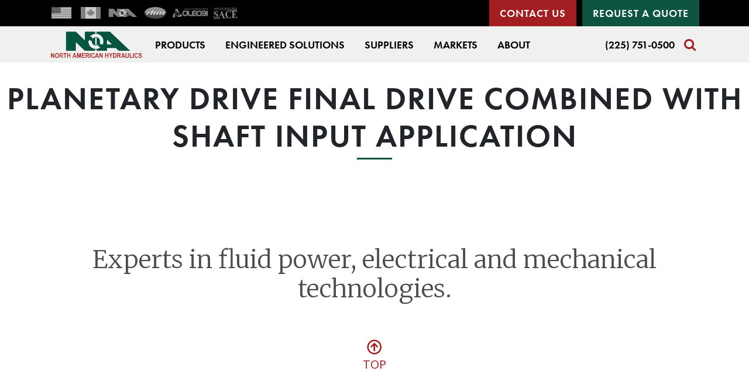

--- FILE ---
content_type: text/html; charset=UTF-8
request_url: https://nahi.com/engineered_solution/planetary-drive-final-drive-combined-with-shaft-input-application/
body_size: 19869
content:
<!DOCTYPE html>
<html class="no-js h-100" lang="en-US">
	
<head>
    <meta charset="utf-8">
    <meta http-equiv="X-UA-Compatible" content="IE=edge">
    <title>Planetary Drive Final Drive Combined with Shaft Input Application | North American Hydraulics, NAHI LLC</title>
    <meta name="viewport" content="width=device-width, initial-scale=1">

    <!-- HTML5 shim and Respond.js for IE8 support of HTML5 elements and media queries -->
    <!-- WARNING: Respond.js doesn't work if you view the page via file:// -->
    <!--[if lt IE 9]>
    <script src="https://oss.maxcdn.com/html5shiv/3.7.2/html5shiv.min.js"></script>
    <script src="https://oss.maxcdn.com/respond/1.4.2/respond.min.js"></script>
    <![endif]-->
    <link rel="stylesheet" href="https://cdn.jsdelivr.net/npm/lightbox2@2.9.0/dist/css/lightbox.min.css">
    <script src="https://maps.google.com/maps/api/js?key=AIzaSyC6QsOveAYAgHKUowq525oknddgYaQAvzI" type="text/javascript"></script>

    <link href="https://fonts.googleapis.com/css?family=Open+Sans:300,400,400i,700|Merriweather:300" rel="stylesheet">
    <link rel="stylesheet" href="https://use.typekit.net/tku6ihd.css">


    <link rel="stylesheet" href="https://cdnjs.cloudflare.com/ajax/libs/font-awesome/4.7.0/css/font-awesome.css" />
    <link rel="alternate" type="application/rss+xml" title="North American Hydraulics, NAHI LLC Feed"
          href="https://nahi.com/feed/">
    <link rel="stylesheet" href="https://nahi.com/wp-content/themes/roots/dist/css/main.css">
    
<!-- The SEO Framework by Sybre Waaijer -->
<meta property="og:image" content="https://nahi.com/wp-content/uploads/2019/08/Planetary-Drive-Final-Drive-Combined-With-Shaft-Input-Application.png" />
<meta property="og:image:width" content="232" />
<meta property="og:image:height" content="186" />
<meta property="og:image:alt" content="Planetary Drive Final Drive Combined With Shaft Input Application" />
<meta property="og:locale" content="en_US" />
<meta property="og:type" content="article" />
<meta property="og:title" content="Planetary Drive Final Drive Combined with Shaft Input Application | North American Hydraulics, NAHI LLC" />
<meta property="og:url" content="https://nahi.com/engineered_solution/planetary-drive-final-drive-combined-with-shaft-input-application/" />
<meta property="og:site_name" content="North American Hydraulics, NAHI LLC" />
<meta property="og:updated_time" content="2019-08-09T23:04+00:00" />
<meta property="article:published_time" content="2019-04-18T20:14+00:00" />
<meta property="article:modified_time" content="2019-08-09T23:04+00:00" />
<meta name="twitter:card" content="summary_large_image" />
<meta name="twitter:title" content="Planetary Drive Final Drive Combined with Shaft Input Application | North American Hydraulics, NAHI LLC" />
<meta name="twitter:image" content="https://nahi.com/wp-content/uploads/2019/08/Planetary-Drive-Final-Drive-Combined-With-Shaft-Input-Application.png" />
<meta name="twitter:image:width" content="232" />
<meta name="twitter:image:height" content="186" />
<meta name="twitter:image:alt" content="Planetary Drive Final Drive Combined With Shaft Input Application" />
<link rel="canonical" href="https://nahi.com/engineered_solution/planetary-drive-final-drive-combined-with-shaft-input-application/" />
<!-- / The SEO Framework by Sybre Waaijer | 5.22ms meta | 0.39ms boot -->

<link rel='dns-prefetch' href='//cdn.jsdelivr.net' />
<link rel='dns-prefetch' href='//cdnjs.cloudflare.com' />
<link rel='dns-prefetch' href='//s.w.org' />
<script type="text/javascript">
window._wpemojiSettings = {"baseUrl":"https:\/\/s.w.org\/images\/core\/emoji\/14.0.0\/72x72\/","ext":".png","svgUrl":"https:\/\/s.w.org\/images\/core\/emoji\/14.0.0\/svg\/","svgExt":".svg","source":{"concatemoji":"https:\/\/nahi.com\/wp-includes\/js\/wp-emoji-release.min.js?ver=6.0.1"}};
/*! This file is auto-generated */
!function(e,a,t){var n,r,o,i=a.createElement("canvas"),p=i.getContext&&i.getContext("2d");function s(e,t){var a=String.fromCharCode,e=(p.clearRect(0,0,i.width,i.height),p.fillText(a.apply(this,e),0,0),i.toDataURL());return p.clearRect(0,0,i.width,i.height),p.fillText(a.apply(this,t),0,0),e===i.toDataURL()}function c(e){var t=a.createElement("script");t.src=e,t.defer=t.type="text/javascript",a.getElementsByTagName("head")[0].appendChild(t)}for(o=Array("flag","emoji"),t.supports={everything:!0,everythingExceptFlag:!0},r=0;r<o.length;r++)t.supports[o[r]]=function(e){if(!p||!p.fillText)return!1;switch(p.textBaseline="top",p.font="600 32px Arial",e){case"flag":return s([127987,65039,8205,9895,65039],[127987,65039,8203,9895,65039])?!1:!s([55356,56826,55356,56819],[55356,56826,8203,55356,56819])&&!s([55356,57332,56128,56423,56128,56418,56128,56421,56128,56430,56128,56423,56128,56447],[55356,57332,8203,56128,56423,8203,56128,56418,8203,56128,56421,8203,56128,56430,8203,56128,56423,8203,56128,56447]);case"emoji":return!s([129777,127995,8205,129778,127999],[129777,127995,8203,129778,127999])}return!1}(o[r]),t.supports.everything=t.supports.everything&&t.supports[o[r]],"flag"!==o[r]&&(t.supports.everythingExceptFlag=t.supports.everythingExceptFlag&&t.supports[o[r]]);t.supports.everythingExceptFlag=t.supports.everythingExceptFlag&&!t.supports.flag,t.DOMReady=!1,t.readyCallback=function(){t.DOMReady=!0},t.supports.everything||(n=function(){t.readyCallback()},a.addEventListener?(a.addEventListener("DOMContentLoaded",n,!1),e.addEventListener("load",n,!1)):(e.attachEvent("onload",n),a.attachEvent("onreadystatechange",function(){"complete"===a.readyState&&t.readyCallback()})),(e=t.source||{}).concatemoji?c(e.concatemoji):e.wpemoji&&e.twemoji&&(c(e.twemoji),c(e.wpemoji)))}(window,document,window._wpemojiSettings);
</script>
<style type="text/css">
img.wp-smiley,
img.emoji {
	display: inline !important;
	border: none !important;
	box-shadow: none !important;
	height: 1em !important;
	width: 1em !important;
	margin: 0 0.07em !important;
	vertical-align: -0.1em !important;
	background: none !important;
	padding: 0 !important;
}
</style>
	<link rel='stylesheet' id='formidable-css'  href='https://nahi.com/wp-content/plugins/formidable/css/formidableforms.css?ver=325044' type='text/css' media='all' />
<link rel='stylesheet' id='wp-block-library-css'  href='https://nahi.com/wp-includes/css/dist/block-library/style.min.css?ver=6.0.1' type='text/css' media='all' />
<style id='global-styles-inline-css' type='text/css'>
body{--wp--preset--color--black: #000000;--wp--preset--color--cyan-bluish-gray: #abb8c3;--wp--preset--color--white: #ffffff;--wp--preset--color--pale-pink: #f78da7;--wp--preset--color--vivid-red: #cf2e2e;--wp--preset--color--luminous-vivid-orange: #ff6900;--wp--preset--color--luminous-vivid-amber: #fcb900;--wp--preset--color--light-green-cyan: #7bdcb5;--wp--preset--color--vivid-green-cyan: #00d084;--wp--preset--color--pale-cyan-blue: #8ed1fc;--wp--preset--color--vivid-cyan-blue: #0693e3;--wp--preset--color--vivid-purple: #9b51e0;--wp--preset--gradient--vivid-cyan-blue-to-vivid-purple: linear-gradient(135deg,rgba(6,147,227,1) 0%,rgb(155,81,224) 100%);--wp--preset--gradient--light-green-cyan-to-vivid-green-cyan: linear-gradient(135deg,rgb(122,220,180) 0%,rgb(0,208,130) 100%);--wp--preset--gradient--luminous-vivid-amber-to-luminous-vivid-orange: linear-gradient(135deg,rgba(252,185,0,1) 0%,rgba(255,105,0,1) 100%);--wp--preset--gradient--luminous-vivid-orange-to-vivid-red: linear-gradient(135deg,rgba(255,105,0,1) 0%,rgb(207,46,46) 100%);--wp--preset--gradient--very-light-gray-to-cyan-bluish-gray: linear-gradient(135deg,rgb(238,238,238) 0%,rgb(169,184,195) 100%);--wp--preset--gradient--cool-to-warm-spectrum: linear-gradient(135deg,rgb(74,234,220) 0%,rgb(151,120,209) 20%,rgb(207,42,186) 40%,rgb(238,44,130) 60%,rgb(251,105,98) 80%,rgb(254,248,76) 100%);--wp--preset--gradient--blush-light-purple: linear-gradient(135deg,rgb(255,206,236) 0%,rgb(152,150,240) 100%);--wp--preset--gradient--blush-bordeaux: linear-gradient(135deg,rgb(254,205,165) 0%,rgb(254,45,45) 50%,rgb(107,0,62) 100%);--wp--preset--gradient--luminous-dusk: linear-gradient(135deg,rgb(255,203,112) 0%,rgb(199,81,192) 50%,rgb(65,88,208) 100%);--wp--preset--gradient--pale-ocean: linear-gradient(135deg,rgb(255,245,203) 0%,rgb(182,227,212) 50%,rgb(51,167,181) 100%);--wp--preset--gradient--electric-grass: linear-gradient(135deg,rgb(202,248,128) 0%,rgb(113,206,126) 100%);--wp--preset--gradient--midnight: linear-gradient(135deg,rgb(2,3,129) 0%,rgb(40,116,252) 100%);--wp--preset--duotone--dark-grayscale: url('#wp-duotone-dark-grayscale');--wp--preset--duotone--grayscale: url('#wp-duotone-grayscale');--wp--preset--duotone--purple-yellow: url('#wp-duotone-purple-yellow');--wp--preset--duotone--blue-red: url('#wp-duotone-blue-red');--wp--preset--duotone--midnight: url('#wp-duotone-midnight');--wp--preset--duotone--magenta-yellow: url('#wp-duotone-magenta-yellow');--wp--preset--duotone--purple-green: url('#wp-duotone-purple-green');--wp--preset--duotone--blue-orange: url('#wp-duotone-blue-orange');--wp--preset--font-size--small: 13px;--wp--preset--font-size--medium: 20px;--wp--preset--font-size--large: 36px;--wp--preset--font-size--x-large: 42px;}.has-black-color{color: var(--wp--preset--color--black) !important;}.has-cyan-bluish-gray-color{color: var(--wp--preset--color--cyan-bluish-gray) !important;}.has-white-color{color: var(--wp--preset--color--white) !important;}.has-pale-pink-color{color: var(--wp--preset--color--pale-pink) !important;}.has-vivid-red-color{color: var(--wp--preset--color--vivid-red) !important;}.has-luminous-vivid-orange-color{color: var(--wp--preset--color--luminous-vivid-orange) !important;}.has-luminous-vivid-amber-color{color: var(--wp--preset--color--luminous-vivid-amber) !important;}.has-light-green-cyan-color{color: var(--wp--preset--color--light-green-cyan) !important;}.has-vivid-green-cyan-color{color: var(--wp--preset--color--vivid-green-cyan) !important;}.has-pale-cyan-blue-color{color: var(--wp--preset--color--pale-cyan-blue) !important;}.has-vivid-cyan-blue-color{color: var(--wp--preset--color--vivid-cyan-blue) !important;}.has-vivid-purple-color{color: var(--wp--preset--color--vivid-purple) !important;}.has-black-background-color{background-color: var(--wp--preset--color--black) !important;}.has-cyan-bluish-gray-background-color{background-color: var(--wp--preset--color--cyan-bluish-gray) !important;}.has-white-background-color{background-color: var(--wp--preset--color--white) !important;}.has-pale-pink-background-color{background-color: var(--wp--preset--color--pale-pink) !important;}.has-vivid-red-background-color{background-color: var(--wp--preset--color--vivid-red) !important;}.has-luminous-vivid-orange-background-color{background-color: var(--wp--preset--color--luminous-vivid-orange) !important;}.has-luminous-vivid-amber-background-color{background-color: var(--wp--preset--color--luminous-vivid-amber) !important;}.has-light-green-cyan-background-color{background-color: var(--wp--preset--color--light-green-cyan) !important;}.has-vivid-green-cyan-background-color{background-color: var(--wp--preset--color--vivid-green-cyan) !important;}.has-pale-cyan-blue-background-color{background-color: var(--wp--preset--color--pale-cyan-blue) !important;}.has-vivid-cyan-blue-background-color{background-color: var(--wp--preset--color--vivid-cyan-blue) !important;}.has-vivid-purple-background-color{background-color: var(--wp--preset--color--vivid-purple) !important;}.has-black-border-color{border-color: var(--wp--preset--color--black) !important;}.has-cyan-bluish-gray-border-color{border-color: var(--wp--preset--color--cyan-bluish-gray) !important;}.has-white-border-color{border-color: var(--wp--preset--color--white) !important;}.has-pale-pink-border-color{border-color: var(--wp--preset--color--pale-pink) !important;}.has-vivid-red-border-color{border-color: var(--wp--preset--color--vivid-red) !important;}.has-luminous-vivid-orange-border-color{border-color: var(--wp--preset--color--luminous-vivid-orange) !important;}.has-luminous-vivid-amber-border-color{border-color: var(--wp--preset--color--luminous-vivid-amber) !important;}.has-light-green-cyan-border-color{border-color: var(--wp--preset--color--light-green-cyan) !important;}.has-vivid-green-cyan-border-color{border-color: var(--wp--preset--color--vivid-green-cyan) !important;}.has-pale-cyan-blue-border-color{border-color: var(--wp--preset--color--pale-cyan-blue) !important;}.has-vivid-cyan-blue-border-color{border-color: var(--wp--preset--color--vivid-cyan-blue) !important;}.has-vivid-purple-border-color{border-color: var(--wp--preset--color--vivid-purple) !important;}.has-vivid-cyan-blue-to-vivid-purple-gradient-background{background: var(--wp--preset--gradient--vivid-cyan-blue-to-vivid-purple) !important;}.has-light-green-cyan-to-vivid-green-cyan-gradient-background{background: var(--wp--preset--gradient--light-green-cyan-to-vivid-green-cyan) !important;}.has-luminous-vivid-amber-to-luminous-vivid-orange-gradient-background{background: var(--wp--preset--gradient--luminous-vivid-amber-to-luminous-vivid-orange) !important;}.has-luminous-vivid-orange-to-vivid-red-gradient-background{background: var(--wp--preset--gradient--luminous-vivid-orange-to-vivid-red) !important;}.has-very-light-gray-to-cyan-bluish-gray-gradient-background{background: var(--wp--preset--gradient--very-light-gray-to-cyan-bluish-gray) !important;}.has-cool-to-warm-spectrum-gradient-background{background: var(--wp--preset--gradient--cool-to-warm-spectrum) !important;}.has-blush-light-purple-gradient-background{background: var(--wp--preset--gradient--blush-light-purple) !important;}.has-blush-bordeaux-gradient-background{background: var(--wp--preset--gradient--blush-bordeaux) !important;}.has-luminous-dusk-gradient-background{background: var(--wp--preset--gradient--luminous-dusk) !important;}.has-pale-ocean-gradient-background{background: var(--wp--preset--gradient--pale-ocean) !important;}.has-electric-grass-gradient-background{background: var(--wp--preset--gradient--electric-grass) !important;}.has-midnight-gradient-background{background: var(--wp--preset--gradient--midnight) !important;}.has-small-font-size{font-size: var(--wp--preset--font-size--small) !important;}.has-medium-font-size{font-size: var(--wp--preset--font-size--medium) !important;}.has-large-font-size{font-size: var(--wp--preset--font-size--large) !important;}.has-x-large-font-size{font-size: var(--wp--preset--font-size--x-large) !important;}
</style>
<link rel='stylesheet' id='slick.min.js-css'  href='https://cdnjs.cloudflare.com/ajax/libs/slick-carousel/1.9.0/slick.min.css?ver=6.0.1' type='text/css' media='all' />
<link rel='stylesheet' id='slick-theme.min.js-css'  href='https://cdnjs.cloudflare.com/ajax/libs/slick-carousel/1.9.0/slick-theme.min.css?ver=6.0.1' type='text/css' media='all' />
<link rel='stylesheet' id='lity-css'  href='https://cdn.jsdelivr.net/npm/lity@2.4.0/dist/lity.min.css?ver=6.0.1' type='text/css' media='all' />
<script type='text/javascript' src='https://cdn.jsdelivr.net/npm/jquery@3.3.1/dist/jquery.min.js?ver=1.11.3' id='jquery-js'></script>
<script type='text/javascript' src='https://cdn.jsdelivr.net/npm/lightbox2@2.10.0/dist/js/lightbox.min.js?ver=6.0.1' id='lightbox-js'></script>
<link rel="https://api.w.org/" href="https://nahi.com/wp-json/" /><link rel="alternate" type="application/json+oembed" href="https://nahi.com/wp-json/oembed/1.0/embed?url=https%3A%2F%2Fnahi.com%2Fengineered_solution%2Fplanetary-drive-final-drive-combined-with-shaft-input-application%2F" />
<link rel="alternate" type="text/xml+oembed" href="https://nahi.com/wp-json/oembed/1.0/embed?url=https%3A%2F%2Fnahi.com%2Fengineered_solution%2Fplanetary-drive-final-drive-combined-with-shaft-input-application%2F&#038;format=xml" />
<script type="text/javascript">document.documentElement.className += " js";</script>
	<link rel="canonical" href="https://nahi.com/engineered_solution/planetary-drive-final-drive-combined-with-shaft-input-application/">

    <!-- Global site tag (gtag.js) - Google Analytics -->
<script async src="https://www.googletagmanager.com/gtag/js?id=UA-122925720-4"></script>
<script>
  window.dataLayer = window.dataLayer || [];
  function gtag(){dataLayer.push(arguments);}
  gtag('js', new Date());
 
  gtag('config', 'UA-122925720-4');
</script>

</head>

	    <body class="engineered_solution-template-default single single-engineered_solution postid-845 planetary-drive-final-drive-combined-with-shaft-input-application d-flex flex-column">

        <!--[if lt IE 8]>
        <div class="alert alert-warning">
            You are using an <strong>outdated</strong> browser. Please <a href="http://browsehappy.com/">upgrade
            your browser</a> to improve your experience.        </div>
        <![endif]-->

		<header class="site-header bg-light">
			<div class="d-none d-lg-block">
            <div class="header__top-bar ">
    <div class="container">
        <div class="row justify-content-end">
            <div class="col-6"><ul id="menu-top-left-menu" class="navbar-nav flex-row"><li itemscope="itemscope" itemtype="https://www.schema.org/SiteNavigationElement" id="menu-item-1391" class="menu-item menu-item-type-custom menu-item-object-custom menu-item-1391 nav-item"><a href="https://flodraulic.com/company/flodraulic-usa" class="nav-link menu-thumb menu-thumb--usa" aria-label="Flodraulic"></a></li>
<li itemscope="itemscope" itemtype="https://www.schema.org/SiteNavigationElement" id="menu-item-1392" class="menu-item menu-item-type-custom menu-item-object-custom menu-item-1392 nav-item"><a href="https://flodraulic.com/company/flodraulic-canada" class="nav-link menu-thumb menu-thumb--canada" aria-label="Flodraulic Canada"></a></li>
<li itemscope="itemscope" itemtype="https://www.schema.org/SiteNavigationElement" id="menu-item-1393" class="menu-item menu-item-type-custom menu-item-object-custom menu-item-1393 nav-item"><a href="https://flodraulic.com/company/north-american-hydraulics" class="nav-link menu-thumb menu-thumb--nahi" aria-label="Nahi"></a></li>
<li itemscope="itemscope" itemtype="https://www.schema.org/SiteNavigationElement" id="menu-item-1394" class="menu-item menu-item-type-custom menu-item-object-custom menu-item-1394 nav-item"><a href="https://flodraulic.com/company/rhm-fluid-power-inc" class="nav-link menu-thumb menu-thumb--rhm" aria-label="RHM"></a></li>
<li itemscope="itemscope" itemtype="https://www.schema.org/SiteNavigationElement" id="menu-item-1395" class="menu-item menu-item-type-custom menu-item-object-custom menu-item-1395 nav-item"><a href="https://flodraulic.com/company/oleobi" class="nav-link menu-thumb menu-thumb--oleobi" aria-label="Oleobi"></a></li>
<li itemscope="itemscope" itemtype="https://www.schema.org/SiteNavigationElement" id="menu-item-1396" class="menu-item menu-item-type-custom menu-item-object-custom menu-item-1396 nav-item"><a href="https://flodraulic.com/company/sace" class="nav-link menu-thumb menu-thumb--sace" aria-label="sace"></a></li>
</ul></div><div class="col-6"><ul id="menu-top-right-menu" class="navbar-nav justify-content-end flex-row"><li itemscope="itemscope" itemtype="https://www.schema.org/SiteNavigationElement" id="menu-item-517" class="menu-item menu-item-type-post_type menu-item-object-page menu-item-517 nav-item"><a title="Contact Us" href="https://nahi.com/contact-us/" class="nav-link btn-primary btn btn-lg py-_9 font-weight-bold">Contact Us</a></li>
<li itemscope="itemscope" itemtype="https://www.schema.org/SiteNavigationElement" id="menu-item-1390" class="menu-item menu-item-type-post_type menu-item-object-page menu-item-1390 nav-item"><a title="Request a Quote" href="https://nahi.com/request-a-quote/" class="nav-link btn-secondary btn btn-lg py-_9 font-weight-bold ml-1">Request a Quote</a></li>
</ul></div>        </div>
    </div>
</div>        </div>
	    <div class="container">
        <nav class="navbar navbar-expand-lg navbar-light bg-light">
            <a class="navbar-brand logo" href="https://nahi.com/">
				<img width="273" height="81" src="https://nahi.com/wp-content/uploads/2019/03/nahi-logo-1.png" class="logo__img" alt="Nahi Logo" sizes="(max-width: 1024px) 100vw, 1024px" >            </a>

            
                <button
                        type="button"
                        class="navbar-toggler collapsed ml-lg-auto mr-0"
                        data-toggle="collapse"
                        data-target="#bs-example-navbar-collapse-1"
                        aria-controls="bs-example-navbar-collapse-1"
                        aria-expanded="false"
                        aria-label="Toggle navigation"
                >
                    <span class="icon-bar top-bar bg-dark"></span>
                    <span class="icon-bar middle-bar bg-dark"></span>
                    <span class="icon-bar bottom-bar bg-dark"></span>
                </button>

                <div class="collapse navbar-collapse" id="bs-example-navbar-collapse-1">
                    <div class="menu-primary-navigation-container"><ul id="menu-primary-navigation" class="navbar-nav navbar-expand-lg mr-auto"><li itemscope="itemscope" itemtype="https://www.schema.org/SiteNavigationElement" id="menu-item-806" class="menu-item menu-item-type-post_type menu-item-object-page menu-item-806 nav-item"><a title="Products" href="https://nahi.com/products/" class="nav-link">Products</a></li>
<li itemscope="itemscope" itemtype="https://www.schema.org/SiteNavigationElement" id="menu-item-800" class="menu-item menu-item-type-post_type menu-item-object-page menu-item-800 nav-item"><a title="Engineered Solutions" href="https://nahi.com/engineered-solutions/" class="nav-link">Engineered Solutions</a></li>
<li itemscope="itemscope" itemtype="https://www.schema.org/SiteNavigationElement" id="menu-item-857" class="menu-item menu-item-type-post_type menu-item-object-page menu-item-857 nav-item"><a title="Suppliers" href="https://nahi.com/suppliers/" class="nav-link">Suppliers</a></li>
<li itemscope="itemscope" itemtype="https://www.schema.org/SiteNavigationElement" id="menu-item-1584" class="menu-item menu-item-type-post_type menu-item-object-page menu-item-has-children dropdown menu-item-1584 nav-item"><a title="Markets" href="https://nahi.com/markets/" aria-haspopup="true" aria-expanded="false" class="dropdown-toggle nav-link" id="menu-item-dropdown-1584">Markets</a>
<ul class="dropdown-menu" aria-labelledby="menu-item-dropdown-1584" role="menu">
	<li itemscope="itemscope" itemtype="https://www.schema.org/SiteNavigationElement" id="menu-item-3292" class="menu-item menu-item-type-post_type menu-item-object-page menu-item-3292 nav-item"><a title="Applications" href="https://nahi.com/applications/" class="dropdown-item">Applications</a></li>
	<li itemscope="itemscope" itemtype="https://www.schema.org/SiteNavigationElement" id="menu-item-3291" class="menu-item menu-item-type-post_type menu-item-object-page menu-item-3291 nav-item"><a title="Trade Shows" href="https://nahi.com/trade-shows/" class="dropdown-item">Trade Shows</a></li>
</ul>
</li>
<li itemscope="itemscope" itemtype="https://www.schema.org/SiteNavigationElement" id="menu-item-804" class="menu-item menu-item-type-post_type menu-item-object-page menu-item-has-children dropdown menu-item-804 nav-item"><a title="About" href="https://nahi.com/about-us/" aria-haspopup="true" aria-expanded="false" class="dropdown-toggle nav-link" id="menu-item-dropdown-804">About</a>
<ul class="dropdown-menu" aria-labelledby="menu-item-dropdown-804" role="menu">
	<li itemscope="itemscope" itemtype="https://www.schema.org/SiteNavigationElement" id="menu-item-805" class="menu-item menu-item-type-post_type menu-item-object-page menu-item-805 nav-item"><a title="Locations" href="https://nahi.com/locations/" class="dropdown-item">Locations</a></li>
	<li itemscope="itemscope" itemtype="https://www.schema.org/SiteNavigationElement" id="menu-item-1507" class="menu-item menu-item-type-post_type menu-item-object-page menu-item-1507 nav-item"><a title="The Organization" href="https://nahi.com/the-organization/" class="dropdown-item">The Organization</a></li>
	<li itemscope="itemscope" itemtype="https://www.schema.org/SiteNavigationElement" id="menu-item-1508" class="menu-item menu-item-type-post_type menu-item-object-page menu-item-1508 nav-item"><a title="Careers" href="https://nahi.com/careers/" class="dropdown-item">Careers</a></li>
	<li itemscope="itemscope" itemtype="https://www.schema.org/SiteNavigationElement" id="menu-item-1509" class="menu-item menu-item-type-post_type menu-item-object-page menu-item-1509 nav-item"><a title="Inventory" href="https://nahi.com/inventory/" class="dropdown-item">Inventory</a></li>
	<li itemscope="itemscope" itemtype="https://www.schema.org/SiteNavigationElement" id="menu-item-1510" class="menu-item menu-item-type-post_type menu-item-object-page menu-item-1510 nav-item"><a title="Service Center" href="https://nahi.com/service-center/" class="dropdown-item">Service Center</a></li>
	<li itemscope="itemscope" itemtype="https://www.schema.org/SiteNavigationElement" id="menu-item-1511" class="menu-item menu-item-type-post_type menu-item-object-page menu-item-1511 nav-item"><a title="Sales Regions" href="https://nahi.com/sales-regions/" class="dropdown-item">Sales Regions</a></li>
	<li itemscope="itemscope" itemtype="https://www.schema.org/SiteNavigationElement" id="menu-item-1512" class="menu-item menu-item-type-post_type menu-item-object-page menu-item-1512 nav-item"><a title="Customer Network" href="https://nahi.com/customer-network/" class="dropdown-item">Customer Network</a></li>
	<li itemscope="itemscope" itemtype="https://www.schema.org/SiteNavigationElement" id="menu-item-2643" class="menu-item menu-item-type-post_type menu-item-object-page menu-item-2643 nav-item"><a title="Testimonials" href="https://nahi.com/testimonials/" class="dropdown-item">Testimonials</a></li>
	<li itemscope="itemscope" itemtype="https://www.schema.org/SiteNavigationElement" id="menu-item-3207" class="menu-item menu-item-type-post_type menu-item-object-page menu-item-3207 nav-item"><a title="Social Media" href="https://nahi.com/social-media/" class="dropdown-item">Social Media</a></li>
	<li itemscope="itemscope" itemtype="https://www.schema.org/SiteNavigationElement" id="menu-item-1687" class="menu-item menu-item-type-post_type menu-item-object-page menu-item-1687 nav-item"><a title="Downloads / Catalog" href="https://nahi.com/downloads-catalog/" class="dropdown-item">Downloads / Catalog</a></li>
</ul>
</li>
</ul></div>
                    <div class=" d-lg-none"><ul id="menu-top-right-menu-1" class="list-unstyled mt-1"><li itemscope="itemscope" itemtype="https://www.schema.org/SiteNavigationElement" class="menu-item menu-item-type-post_type menu-item-object-page menu-item-517 nav-item"><a title="Contact Us" href="https://nahi.com/contact-us/" class="nav-link btn-primary btn btn-lg py-_9 font-weight-bold">Contact Us</a></li>
<li itemscope="itemscope" itemtype="https://www.schema.org/SiteNavigationElement" class="menu-item menu-item-type-post_type menu-item-object-page menu-item-1390 nav-item"><a title="Request a Quote" href="https://nahi.com/request-a-quote/" class="nav-link btn-secondary btn btn-lg py-_9 font-weight-bold ml-1">Request a Quote</a></li>
</ul></div><div class="d-lg-none"><ul id="menu-top-left-menu-1" class="navbar-nav flex-row justify-content-around flex-wrap mt-2  mb-2"><li itemscope="itemscope" itemtype="https://www.schema.org/SiteNavigationElement" class="menu-item menu-item-type-custom menu-item-object-custom menu-item-1391 nav-item"><a href="https://flodraulic.com/company/flodraulic-usa" class="nav-link menu-thumb menu-thumb--usa" aria-label="Flodraulic"></a></li>
<li itemscope="itemscope" itemtype="https://www.schema.org/SiteNavigationElement" class="menu-item menu-item-type-custom menu-item-object-custom menu-item-1392 nav-item"><a href="https://flodraulic.com/company/flodraulic-canada" class="nav-link menu-thumb menu-thumb--canada" aria-label="Flodraulic Canada"></a></li>
<li itemscope="itemscope" itemtype="https://www.schema.org/SiteNavigationElement" class="menu-item menu-item-type-custom menu-item-object-custom menu-item-1393 nav-item"><a href="https://flodraulic.com/company/north-american-hydraulics" class="nav-link menu-thumb menu-thumb--nahi" aria-label="Nahi"></a></li>
<li itemscope="itemscope" itemtype="https://www.schema.org/SiteNavigationElement" class="menu-item menu-item-type-custom menu-item-object-custom menu-item-1394 nav-item"><a href="https://flodraulic.com/company/rhm-fluid-power-inc" class="nav-link menu-thumb menu-thumb--rhm" aria-label="RHM"></a></li>
<li itemscope="itemscope" itemtype="https://www.schema.org/SiteNavigationElement" class="menu-item menu-item-type-custom menu-item-object-custom menu-item-1395 nav-item"><a href="https://flodraulic.com/company/oleobi" class="nav-link menu-thumb menu-thumb--oleobi" aria-label="Oleobi"></a></li>
<li itemscope="itemscope" itemtype="https://www.schema.org/SiteNavigationElement" class="menu-item menu-item-type-custom menu-item-object-custom menu-item-1396 nav-item"><a href="https://flodraulic.com/company/sace" class="nav-link menu-thumb menu-thumb--sace" aria-label="sace"></a></li>
</ul></div>
                </div>

                <div class="menu-phone-menu-container"><ul id="menu-phone-menu" class="navbar-nav navbar-expand-lg ml-auto d-none d-lg-flex"><li itemscope="itemscope" itemtype="https://www.schema.org/SiteNavigationElement" id="menu-item-519" class="menu-item menu-item-type-custom menu-item-object-custom menu-item-519 nav-item"><a title="(225) 751-0500" href="tel:12257510500%20" class="nav-link">(225) 751-0500</a></li>
</ul></div>
                <div class="search-block ml-auto ml-lg-0">
                    <button data-toggle="modal" data-target="#searchModal"><i class="fa fa-search"></i></button>
                </div>
            



        </nav>

    </div>

    <div class="modal fade search-modal" id="searchModal" tabindex="-1" role="dialog" aria-hidden="true">
        <div class="modal-dialog" role="document">
            <div class="modal-content">
                <div class="modal-header">
                    <button type="button" class="close" data-dismiss="modal" aria-label="Close">
                        <span class="icon-bar top-bar bg-primary"></span>
                        <span class="icon-bar middle-bar bg-primary"></span>
                        <span class="icon-bar bottom-bar bg-primary"></span>
                    </button>
                </div>
                <div class="modal-body">
                    <form role="search" method="get" class="search-form form-inline" action="https://nahi.com/">
  <div class="input-group">
    <input type="search" value="" name="s" class="search-field form-control" placeholder="Search North American Hydraulics, NAHI LLC">
    <label class="sr-only">Search for:</label>
    <span class="input-group-btn">
      <button type="submit" class="search-submit btn btn-default">Search</button>
    </span>
  </div>
</form>
                </div>
            </div>
        </div>
    </div>
</header>

        

        
<div class="page-header show-bar">
            <h1 class="display-1">
        Planetary Drive Final Drive Combined with Shaft Input Application    </h1>
</div>



        <div class="site-main py-3">
            <div class="container">
                <div class="content row">
                    <main class="main col-12" role="main">
						
  <article class="post-845 engineered_solution type-engineered_solution status-publish has-post-thumbnail hentry">
    <div class="entry-content">
          </div>
    <footer>
                  </footer>
    

  </article>

                    </main>
<!--					--><!--                        <aside class="sidebar --><!--" role="complementary">-->
<!--							--><!--                        </aside>-->
<!--					-->
                                    </div>
            </div>
        </div>



		<footer class="site-footer">

            <div class="mt-auto container">
            <section class="widget_text widget-odd widget-last widget-first widget-1 text-center py-4 mt-1_5 widget custom_html-2 widget_custom_html"><div class="widget_text widget-inner"><div class="textwidget custom-html-widget"><p class="lead display-2 font-weight-normal font-family-lead text-gray-500">Experts in fluid power, electrical and mechanical technologies.</p>

<p class="text-center  mt-auto pt-3 mb-5">
    <a href="#top" class="block-top-link">
        <span class="icon-arrow_upward"></span><span>Top<span>
            </span></span>
    </a>
</p></div></div></section>        </div>
    
    <svg class="bg-footer-graphic" width="100%" height="100%" viewBox="0 0 1300 245" version="1.1" xmlns="http://www.w3.org/2000/svg" xmlns:xlink="http://www.w3.org/1999/xlink" xml:space="preserve" xmlns:serif="http://www.serif.com/" style="fill-rule:evenodd;clip-rule:evenodd;stroke-linejoin:round;stroke-miterlimit:1.41421;">
    <g id="footer">
        <path id="hills" d="M46.578,140.695C86.557,66.464 118.793,69.388 118.793,69.388C187.582,53.118 197.227,52.355 204.842,50.703C212.457,48.923 246.344,59.219 259.289,63.668C272.235,68.116 330.362,79.302 341.023,79.175C351.557,79.048 387.094,81.844 387.094,81.844L413.365,85.784C448.267,72.311 495.48,35.323 495.48,35.323C495.48,35.323 509.441,38.373 513.502,41.043C517.563,43.712 530.001,43.076 536.601,43.076C543.2,43.076 545.358,42.441 545.358,42.441C553.607,47.779 619.604,20.705 634.199,14.858C648.794,9.011 670.624,8.503 670.624,8.503C676.589,6.596 679.254,4.817 682.3,3.292C685.219,1.766 704.891,6.723 704.891,6.723C712.76,13.079 738.397,15.621 738.397,15.621C741.951,12.189 810.739,44.474 811.374,44.22C812.008,43.839 826.35,41.17 827.492,41.805C828.507,42.441 844.879,43.712 846.783,42.059C848.687,40.534 889.935,62.142 889.935,62.142C892.727,64.303 924.456,66.845 924.456,66.845L944.128,69.515C948.189,67.481 958.596,75.235 958.596,75.235C962.404,74.599 982.076,93.411 982.076,93.411C985.248,91.504 997.052,95.445 997.052,95.445C1002.13,101.419 1135.77,127.476 1135.77,127.476C1139.32,126.967 1144.65,121.883 1155.06,115.401C1165.47,108.918 1198.59,117.816 1198.59,117.816C1217.25,100.021 1300,184.547 1300,184.547L1300,241.492L0,242L46.578,140.695Z" style="fill:url(#_Linear1);fill-rule:nonzero;"/>
        <path id="yellow_skyline" d="M1276.13,112.45L1276.13,90.237L1254.55,90.11L1254.55,85.16L1253.03,85.16L1253.03,77.671L1224.21,77.671L1224.21,85.16L1222.69,85.16L1222.69,155.099L1221.29,155.099L1221.29,114.989L1215.32,114.989L1215.32,72.34L1191.2,72.34L1191.2,114.989L1185.23,114.989L1185.23,116.766L1172.29,116.766L1172.29,77.544L1145.62,77.544L1145.62,101.026L1144.23,101.026L1144.23,50L1115.41,50L1115.41,84.525L1093.57,84.398L1093.57,155.099L1091.92,155.099L1091.92,119.177L1088.75,119.177L1088.75,76.655L1087.35,76.655L1087.35,69.04L1058.41,69.04L1058.41,76.655L1057.01,76.655L1057.01,109.023L1050.92,109.023L1050.92,87.191L1027.18,87.191L1027.18,96.711L1011.44,96.711L1011.44,87.191L987.822,87.191L987.822,63.709L964.082,63.709L964.082,126.032L943.389,126.032L943.389,129.332L932.344,129.332L932.344,99.122L930.947,99.122L930.947,91.506L902.002,91.506L902.002,99.122L900.605,99.122L900.605,132.378L882.832,132.378L882.832,119.177L871.533,119.177L871.533,99.376L854.521,99.376L854.521,109.023L837.383,109.023L837.383,117.908L817.07,117.908L817.07,138.598L797.266,138.598L797.266,151.672L781.523,151.672L781.523,138.598L758.545,138.598L758.545,115.242L747.246,115.242L747.246,95.441L730.107,95.314L730.107,104.961L716.777,104.961L716.777,68.532L693.037,68.532L693.037,87.191L672.852,87.191L672.852,71.324L650.635,71.324L649.111,71.324L627.021,71.324L627.021,87.191L606.709,87.191L606.709,68.532L583.096,68.532L583.096,104.961L569.639,104.961L569.766,95.314L552.627,95.441L552.627,115.242L541.328,115.242L541.328,138.598L518.223,138.598L518.223,151.672L502.607,151.672L502.607,138.598L482.803,138.598L482.803,117.908L462.363,117.908L462.363,109.023L445.225,109.023L445.352,99.376L428.213,99.376L428.213,119.177L416.914,119.177L416.914,132.378L399.268,132.378L399.268,99.122L397.744,99.122L397.744,91.506L368.926,91.506L368.926,99.122L367.402,99.122L367.402,129.332L356.357,129.332L356.357,126.032L335.664,126.032L335.664,63.709L312.051,63.709L312.051,87.191L288.438,87.191L288.438,96.711L272.568,96.711L272.568,87.191L248.955,87.191L248.955,109.023L242.734,109.023L242.734,76.655L241.338,76.655L241.338,69.04L212.393,69.04L212.393,76.655L210.996,76.655L210.996,119.177L207.822,119.177L207.822,155.099L206.172,155.099L206.172,84.398L184.336,84.525L184.336,50L155.518,50L155.518,101.026L154.121,101.026L154.121,77.544L127.461,77.544L127.461,116.766L114.639,116.766L114.639,114.989L108.545,114.989L108.545,72.34L84.551,72.34L84.551,114.989L78.584,114.989L78.584,155.099L77.061,155.099L77.061,85.16L75.537,85.16L75.537,77.671L46.719,77.671L46.719,85.16L45.195,85.16L45.195,90.11L23.74,90.237L23.74,112.45L0,112.45L0,239L1300,239L1300,155.099L1300,112.45L1276.13,112.45Z" style="fill:url(#_Linear2);fill-rule:nonzero;"/>
        <path id="orange_skyline" d="M1300,178.148L1300,245L0,245L0,178.148L31.104,178.148L31.104,125.25L73.125,125.25L73.125,179.163L116.035,179.163L116.035,145.42L151.074,145.42L151.074,125.631L184.717,124.616L184.717,155.315L186.494,155.315L186.494,91L222.803,91L222.803,120.557L250.479,120.049L250.479,154.173L256.572,154.3L256.572,124.616L258.35,124.616L258.35,115.102L294.15,115.102L294.15,95.059L340.869,95.059L340.869,141.741L354.199,141.741L354.199,137.936L364.229,141.741L375.273,141.741L375.273,145.928L384.033,149.226L384.033,108.252L413.867,108.252L413.867,180.178L440.146,180.178L440.146,109.901L469.473,109.901L469.473,143.39L492.197,143.39L492.197,152.904L493.975,152.904L493.975,168.761L512.51,178.909L512.51,193.244C512.891,193.751 513.271,194.386 513.525,194.893L517.715,194.893L517.715,183.73L513.525,183.73L513.525,172.44L555.039,172.44L555.039,183.73L551.23,183.73L551.23,222.801L562.783,222.801L562.783,183.73L558.975,183.73L558.975,172.44L600.488,172.44L600.488,183.73L596.299,183.73L596.299,194.893L600.488,194.893C600.869,194.259 601.123,193.751 601.504,193.244L601.504,178.909L620.039,168.761L620.039,152.904L621.816,152.904L621.816,143.39L644.541,143.39L644.541,109.901L673.867,109.901L673.867,180.305L700.146,180.305L700.146,108.252L729.98,108.252L729.98,149.226L738.74,145.928L738.74,141.741L749.785,141.741L759.814,137.936L759.814,141.741L773.145,141.741L773.145,95.059L819.863,95.059L819.863,115.102L831.035,115.102L831.035,109.901L860.361,109.901L860.361,154.3L863.408,154.3L863.408,120.049L886.641,120.43L886.641,108.252L890.957,108.252L890.957,91L927.266,91L927.266,141.614L929.043,141.614L929.043,124.743L959.512,125.631L959.512,95.059L1006.23,95.059L1006.23,115.102L1042.03,115.102L1042.03,124.616L1043.81,124.616L1043.81,125.25L1049.9,125.25L1049.9,120.049L1077.58,120.557L1077.58,91L1113.89,91L1113.89,155.315L1115.66,155.315L1115.66,124.743L1149.31,125.758L1149.31,145.547L1184.47,145.547L1184.47,179.29L1227.38,179.29L1227.38,125.25L1269.4,125.25L1269.4,178.148L1300,178.148Z" style="fill:url(#_Linear3);fill-rule:nonzero;"/>
        <path id="red_skyline" d="M1277.53,169.504L1277.53,119.3L1249.6,119.3L1249.6,164.038L1236.78,161.496L1236.78,129.722L1223.32,129.722L1223.32,158.954L1205.93,155.523L1205.93,114.47L1192.47,114.47L1192.47,152.854L1110.46,152.727L1110.46,126.417L1093.83,126.417L1093.83,86L1086.21,86L1086.21,126.417L1069.58,126.417L1069.58,186.153L1029.08,186.153L1029.08,147.388L962.051,147.388L962.051,170.647L956.338,169.504L956.338,119.3L928.408,119.3L928.408,140.017L915.586,140.017L915.586,129.722L902.129,129.722L902.129,140.017L898.447,140.017L898.447,158.192L884.736,155.523L884.736,114.47L871.152,114.47L871.152,138.746L864.551,138.746L864.551,152.854L857.695,152.854L857.695,126.417L816.943,126.417L816.943,152.727L789.141,152.727L789.141,126.417L772.51,126.417L772.51,86L765.02,86L765.02,126.417L748.389,126.417L748.389,186.153L707.891,186.153L707.891,147.388L640.859,147.388L640.859,186.153L618.135,186.153L618.135,140.017L577.256,140.017L577.256,178.019L556.943,178.019L556.943,138.746L543.359,138.746L543.359,178.019L536.504,178.019L536.504,126.417L495.625,126.417L495.625,224.41L495.244,224.41L460.586,224.41L460.078,224.41L460.078,126.417L419.326,126.417L419.326,178.019L412.471,178.019L412.471,138.746L398.887,138.746L398.887,178.019L378.447,178.019L378.447,140.017L337.695,140.017L337.695,186.153L314.971,186.153L314.971,147.388L247.939,147.388L247.939,186.153L207.441,186.153L207.441,126.417L190.811,126.417L190.811,86L183.193,86L183.193,126.417L166.563,126.417L166.563,152.727L84.551,152.854L84.551,114.47L71.094,114.47L71.094,155.523L53.701,158.954L53.701,129.722L40.117,129.722L40.117,161.496L27.422,164.038L27.422,137.094L0,137.094L0,245L1300,245L1300,169.504L1277.53,169.504Z" style="fill:url(#_Linear4);fill-rule:nonzero;"/>
        <g id="skyline" transform="matrix(1,0,0,1,0,0.999987)">
            <path d="M1297.21,206.608L1290.99,206.608L1290.99,200.017L1284.51,200.017L1284.51,209.016L1280.58,209.016L1280.58,204.453L1278.8,198.369L1274.74,194.313L1274.74,183.919L1270.29,183.919L1267.63,177.201C1271.06,176.821 1273.72,174.032 1273.72,170.61C1273.72,166.934 1270.67,164.019 1266.87,164.019L1262.8,164.019L1262.8,161.991L1261.15,161.103L1260.14,161.991L1258.87,161.103L1257.85,161.991L1256.84,163.892L1250.49,132.204L1249.85,123.711L1249.22,120.289L1253.15,120.289L1253.15,113.064L1247.69,90.375L1247.69,84.671L1241.98,84.671L1241.98,120.289L1241.22,113.317L1238.56,84.164L1246.55,84.164L1246.55,74.024L1241.35,74.024L1068.69,11.154L1062.72,6.971L1061.71,8.619C1061.33,7.605 1061.71,6.591 1061.71,5.577C1061.71,2.535 1059.04,0 1055.74,0C1052.44,0 1049.78,2.535 1049.78,5.577C1049.78,8.619 1052.44,11.154 1055.74,11.154C1056.16,11.154 1056.8,11.873 1057.65,13.309L1057.65,59.067C1054.98,60.842 1056.38,62.363 1058.03,62.363C1059.68,62.363 1061.07,60.842 1061.07,59.067L1058.41,14.323L1062.6,17.365L1107.54,49.941L1128.11,64.898L1138.39,72.376L1149.56,80.488L1161.37,89.361L1173.05,97.854L1184.22,105.966L1208.47,123.711L1208.47,124.472L1213.93,127.641L1228.02,164.652C1225.86,165.793 1224.34,167.948 1224.34,170.483C1224.34,174.159 1227.38,177.074 1231.19,177.074L1241.86,177.074L1241.86,178.595L1236.52,178.595L1236.52,177.835L1227.26,177.835L1227.26,181.13L1223.7,161.737L1217.73,161.737L1217.73,173.652L1214.43,178.469L1205.42,178.469L1205.42,170.737L1195.26,170.737L1195.26,167.695L1187.52,167.695L1187.52,171.877L1184.85,190.637L1155.53,190.89L1159.21,183.412L1143.85,183.412L1143.85,172.384L1146.26,171.497L1144.99,166.047L1142.45,171.497L1141.56,172.384L1142.45,179.356L1138.77,179.99L1135.34,186.454L1121.76,186.454L1121.76,165.793L1117.31,165.793L1117.31,158.442L1109.95,158.442L1109.95,165.793L1070.6,165.793L1070.6,171.37L1036.83,171.37L1036.83,165.793L963.193,165.793L963.193,156.287L953.037,156.287L953.037,159.709L947.451,159.709L947.451,156.287L939.453,156.287L939.453,165.793L934.375,165.793L934.375,186.454L911.523,186.454L911.523,169.976L908.73,168.328L907.969,166.047L908.857,160.47L906.826,157.935L909.619,157.301L906.953,156.033L906.953,154.259L906.191,160.977L904.287,162.371L905.049,172.384L903.779,173.652L902.129,175.934L901.367,174.159L898.066,175.68L894.766,182.018L888.291,182.018C888.291,182.018 889.307,163.638 883.848,164.399C883.848,164.399 878.516,166.427 879.404,182.018L879.404,190.51L870.645,190.383C870.645,190.383 874.453,205.087 876.738,209.143L863.535,209.143L863.535,204.073C863.281,202.805 862.52,201.664 861.504,201.284L861.504,194.693L859.092,195.327L854.521,195.327L854.521,194.186L841.191,194.186L841.191,197.482L834.971,197.482L834.971,201.157C833.32,201.157 832.051,202.552 831.797,204.199L831.797,209.143L815.674,209.143L815.674,171.497L792.188,171.497L792.188,144.752L763.623,144.752L763.623,171.497L747.881,171.497L747.881,70.982L736.455,70.982L736.455,52.096L702.559,52.096L702.559,105.839L695.83,105.839L695.83,117.247L689.355,117.247L689.355,123.711L675.137,123.711L675.137,105.966L659.395,105.966L659.395,164.906L643.398,164.906L643.398,137.908L628.164,137.908L628.164,164.906L600.996,164.906L600.996,178.469L596.045,178.469L596.045,164.906L585.889,164.906L585.889,105.205L578.271,105.205L578.271,82.897L556.816,82.897L556.816,131.823L551.992,131.823L551.992,147.161L535.615,147.161L535.615,131.823L529.141,131.823L529.141,143.611L521.27,143.611L521.27,131.823L505.781,131.823L505.781,113.698L496.387,113.698L496.387,121.556L487.881,121.556L487.881,103.811L467.188,103.811L467.188,137.781L467.061,179.863L460.459,179.863L460.459,191.651L456.65,149.822L438.623,149.822L438.623,159.709L431.641,159.709L431.641,118.641L420.088,118.641L420.088,141.837L413.74,141.837L413.74,151.09L396.348,151.09L396.348,136.006L376.67,136.006L376.67,130.302L361.563,130.302L361.563,138.415L356.357,138.415L356.357,174.919L347.344,174.919L347.344,143.485L335.41,131.57L334.521,105.712L323.35,91.643L311.035,103.684L311.035,48.039L271.553,48.039L271.553,103.05L265.205,103.05L265.205,110.529L236.768,110.529L236.768,119.782L232.705,119.782L232.705,130.809L220.264,120.035C221.152,119.528 221.787,118.641 221.787,117.627C221.787,116.359 220.898,115.345 219.756,114.965L219.756,113.824L222.295,108.374C222.295,106.98 221.533,105.839 220.391,105.332L222.93,47.659C224.58,47.659 225.215,47.025 225.215,46.138L225.215,44.871L236.768,44.871C237.656,44.237 237.656,44.11 237.656,44.11C237.656,43.857 235.752,40.392 231.943,33.716C231.52,33.547 216.878,33.463 188.018,33.463C187.637,32.576 186.875,31.942 185.859,31.942C185.098,31.942 184.336,32.322 183.955,32.956L82.139,8.492C82.266,7.225 81.631,6.591 80.742,6.591C76.172,6.591 75.537,7.225 75.537,8.112C75.537,8.619 75.791,8.999 76.045,9.253L36.309,35.871L35.928,34.73C35.928,33.209 34.658,32.069 33.262,32.069L25.391,32.069C23.867,32.069 22.725,33.336 22.725,34.73L22.725,35.871L18.281,35.871C17.9,35.871 17.52,36.251 17.52,36.632L17.52,43.857C17.52,44.237 17.9,44.617 18.281,44.617L22.344,44.617L22.344,47.025C22.344,48.546 23.613,49.687 25.01,49.687L37.07,49.687C38.594,49.687 39.736,48.42 39.736,47.025L39.736,44.617L70.84,44.617L72.871,49.561L72.871,53.743C69.824,53.743 69.443,54.124 69.443,54.504L69.443,60.968C69.443,61.349 69.824,61.729 70.205,61.729L72.871,177.708L68.555,177.708L68.555,100.769L33.77,100.769L33.77,196.214L21.582,198.496L21.582,209.143L11.299,209.143L11.299,206.608L3.174,206.608L3.174,209.143L0,244L1300,244L1300,209.143L1297.21,206.608ZM1058.41,10.521C1059.17,10.14 1059.81,9.76 1060.31,9.126L1061.07,9.38L1058.41,12.422L1058.41,10.521ZM1062.72,16.351L1058.66,13.436L1061.96,9.887L1062.72,10.14L1062.72,16.351ZM1062.72,9.126L1062.72,8.999L1062.72,9.126ZM74.521,55.391L81.25,55.391L81.25,55.898L74.521,59.701L74.521,55.391ZM54.082,40.815L54.082,39.927L61.318,39.927L61.318,40.815L54.082,40.815ZM45.322,40.815L45.322,39.927L52.559,39.927L52.559,40.815L45.322,40.815ZM36.563,40.815L36.563,39.927L43.799,39.927L43.799,40.815L36.563,40.815ZM27.803,40.815L27.803,39.927L35.039,39.927L35.039,40.815L27.803,40.815ZM19.043,40.815L19.043,39.927L26.279,39.927L26.279,40.815L19.043,40.815ZM52.559,37.519L52.559,38.406L45.322,38.406L45.322,37.519L52.559,37.519ZM61.318,37.519L61.318,38.406L54.082,38.406L54.082,37.519L61.318,37.519ZM70.078,37.519L70.078,38.406L62.842,38.406L62.842,37.519L70.078,37.519ZM73.76,37.519L73.633,38.406L71.729,38.406L71.729,37.519L73.76,37.519ZM80.615,9.633C80.996,9.633 81.377,9.506 81.758,9.126L182.813,33.209L101.309,33.209L95.215,33.209L83.027,33.209L81.631,22.435L79.98,9.633L80.615,9.633ZM223.438,152.991L226.865,152.991L226.865,156.921L223.438,156.921L223.438,152.991ZM838.652,209.016L838.652,208.382L840.43,208.382L840.43,209.016L838.652,209.016ZM846.65,209.016L846.65,208.382L848.555,208.382L848.555,209.016L846.65,209.016ZM854.902,209.016L854.902,208.382L856.68,208.382L856.68,209.016L854.902,209.016ZM79.98,21.041L78.076,19.774L79.6,18.379L79.98,21.041ZM80.996,29.153L77.188,26.872L80.361,24.21L80.996,29.153ZM82.266,39.294L76.172,36.251L81.377,32.195L82.266,39.294ZM73.379,40.815L71.729,40.815L71.729,39.927L73.506,39.927L73.379,40.815ZM75.283,37.519L82.52,41.068L82.773,43.096L74.521,43.096L75.283,37.519ZM74.521,164.272L82.139,168.582L74.521,172.891L74.521,164.272ZM74.521,152.991L82.139,157.301L74.521,161.61L74.521,152.991ZM74.521,141.583L82.139,145.893L74.521,150.203L74.521,141.583ZM74.521,130.302L82.139,134.612L74.521,138.922L74.521,130.302ZM74.521,118.895L82.139,123.204L74.521,127.514L74.521,118.895ZM74.521,107.614L82.139,111.923L74.521,116.233L74.521,107.614ZM74.521,96.332L82.139,100.642L74.521,104.952L74.521,96.332ZM74.521,84.925L82.139,89.234L74.521,93.544L74.521,84.925ZM82.9,94.178L76.68,94.178L82.9,90.629L82.9,94.178ZM82.9,95.699L82.9,99.248L76.68,95.699L82.9,95.699ZM82.9,105.459L76.68,105.459L82.9,101.91L82.9,105.459ZM82.9,107.106L82.9,110.656L76.68,107.106L82.9,107.106ZM82.9,116.866L76.68,116.866L82.9,113.317L82.9,116.866ZM82.9,118.388L82.9,121.937L76.68,118.388L82.9,118.388ZM82.9,128.148L76.68,128.148L82.9,124.598L82.9,128.148ZM82.9,129.669L82.9,133.218L76.68,129.669L82.9,129.669ZM82.9,139.555L76.68,139.555L82.9,136.006L82.9,139.555ZM82.9,141.076L82.9,144.625L76.68,141.076L82.9,141.076ZM82.9,150.836L76.68,150.836L82.9,147.287L82.9,150.836ZM82.9,152.357L82.9,155.906L76.68,152.357L82.9,152.357ZM82.9,162.117L76.68,162.117L82.9,158.568L82.9,162.117ZM82.9,163.765L82.9,167.314L76.68,163.765L82.9,163.765ZM76.68,82.897L82.9,79.348L82.9,82.897L76.68,82.897ZM82.9,84.418L82.9,87.967L76.68,84.418L82.9,84.418ZM74.521,73.644L82.139,77.953L74.521,82.263L74.521,73.644ZM76.68,73.137L82.9,73.137L82.9,76.686L76.68,73.137ZM81.123,48.927L76.553,48.927L82.773,45.378L82.773,46.265C81.885,46.645 81.123,47.659 81.123,48.927ZM82.52,60.208L76.68,60.208L81.25,57.673L81.25,57.799C81.123,58.814 81.758,59.701 82.52,60.208ZM82.9,61.729L82.9,65.278L76.68,61.729L82.9,61.729ZM82.9,71.489L76.68,71.489L82.9,67.94L82.9,71.489ZM82.9,169.976L82.9,173.525L76.68,173.525L82.9,169.976ZM84.297,42.462L83.281,34.73L93.184,34.73L84.297,42.462ZM105.244,34.73L100.928,42.336L96.611,34.73L105.244,34.73ZM184.717,34.73L180.4,42.336L176.084,34.73L184.717,34.73ZM95.088,35.237L99.658,43.223L85.82,43.223L95.088,35.237ZM106.641,35.618L110.957,43.223L102.324,43.223L106.641,35.618ZM107.91,34.73L116.543,34.73L112.227,42.336L107.91,34.73ZM117.939,35.618L122.256,43.223L113.623,43.223L117.939,35.618ZM119.336,34.73L127.969,34.73L123.652,42.336L119.336,34.73ZM129.365,35.618L133.682,43.223L125.049,43.223L129.365,35.618ZM130.635,34.73L139.268,34.73L134.951,42.336L130.635,34.73ZM140.664,35.618L144.98,43.223L136.348,43.223L140.664,35.618ZM141.934,34.73L150.566,34.73L146.25,42.336L141.934,34.73ZM151.963,35.618L156.279,43.223L147.646,43.223L151.963,35.618ZM153.359,34.73L161.992,34.73L157.676,42.336L153.359,34.73ZM163.389,35.618L167.705,43.223L159.072,43.223L163.389,35.618ZM164.658,34.73L173.291,34.73L168.975,42.336L164.658,34.73ZM174.688,35.618L179.004,43.223L170.371,43.223L174.688,35.618ZM185.986,35.618L190.303,43.223L181.67,43.223L185.986,35.618ZM204.395,43.223L208.711,35.618L213.027,43.223L204.395,43.223ZM215.693,43.223L220.01,35.618L224.326,43.223L215.693,43.223ZM235.752,43.223L227.119,43.223L231.436,35.618L235.752,43.223ZM225.723,42.462L221.406,34.857L230.039,34.857L225.723,42.462ZM214.424,42.462L210.107,34.857L218.74,34.857L214.424,42.462ZM202.998,42.462L198.682,34.857L207.314,34.857L202.998,42.462ZM201.729,43.223L193.096,43.223L197.412,35.618L201.729,43.223ZM191.699,42.462L187.383,34.857L196.016,34.857L191.699,42.462ZM78.965,14.07L78.33,13.309L78.711,11.408L78.965,14.07ZM78.203,15.464L79.092,16.731L77.822,17.872L78.203,15.464ZM77.441,21.168L79.6,22.689L76.934,25.097L77.441,21.168ZM76.553,28.266L80.615,30.801L75.664,34.604L76.553,28.266ZM43.799,38.406L36.563,38.406L36.563,37.519L43.799,37.519L43.799,38.406ZM35.039,38.406L27.803,38.406L27.803,37.519L35.039,37.519L35.039,38.406ZM26.279,38.406L19.043,38.406L19.043,37.519L26.279,37.519L26.279,38.406ZM62.969,39.927L70.205,39.927L70.205,40.815L62.969,40.815L62.969,39.927ZM71.729,42.336L73.125,42.336L72.998,43.223L71.729,43.223L71.729,42.336ZM80.742,44.744L74.521,48.293L74.521,44.744L80.742,44.744ZM81.123,50.448L81.123,52.983L76.553,50.448L81.123,50.448ZM82.139,66.672L74.521,70.982L74.521,62.363L82.139,66.672ZM82.9,175.046L82.9,177.708L81.377,177.708L76.553,175.046L82.9,175.046ZM1247.69,94.558L1251.63,113.191L1247.69,113.191L1247.69,94.558ZM1247.69,120.416L1248.58,120.416L1248.58,123.838L1247.69,123.838L1247.69,120.416ZM1238.56,116.993L1238.56,114.331L1240.33,114.331L1240.33,120.035L1238.56,120.035L1238.56,119.275L1237.03,119.275L1237.03,120.035L1235.89,120.035L1235.89,114.331L1237.29,114.331L1237.29,116.993L1238.56,116.993ZM1245.79,75.038L1245.79,83.404L1239.06,83.404L1236.02,79.601L1236.02,75.038L1245.79,75.038ZM1235,74.151L1235,77.953L1206.82,66.799L1237.67,74.277L1235,74.277L1235,74.151ZM1201.48,64.517L1114.27,29.787L1233.73,72.249L1201.48,64.517ZM1125.57,32.829L1093.32,21.295L1086.21,18.506L1125.57,32.829ZM1071.61,14.577L1072.25,14.83L1079.99,20.281L1071.74,21.802L1071.74,14.577L1071.61,14.577ZM1063.49,8.746L1065.64,10.267L1063.49,9.506L1063.49,8.746ZM1063.49,10.394L1069.2,12.675L1070.6,13.689L1063.49,16.351L1063.49,10.394ZM1070.72,22.182L1063.87,17.112L1070.72,14.577L1070.72,22.182ZM1089.26,35.618L1071.36,22.562L1080.5,20.914L1080.5,29.28L1089.13,27.252L1089.13,35.618L1089.26,35.618ZM1081.39,28.139L1081.39,21.295L1088.62,26.365L1081.39,28.139ZM1081.39,20.281L1081.39,19.9L1081.01,19.9L1075.04,15.717L1092.94,22.055L1195.64,63.123L1114.39,43.603L1090.02,26.365L1090.02,26.111L1089.77,26.238L1081.39,20.281ZM1098.4,33.336L1090.02,35.364L1090.02,27.505L1098.4,33.336ZM1098.4,42.336L1089.89,36.125L1098.4,34.097L1098.4,42.336ZM1107.67,49.054L1099.41,42.969L1107.67,40.688L1107.67,49.054ZM1099.29,42.082L1099.29,33.97L1107.79,39.927L1099.29,42.082ZM1118.46,56.912L1108.56,49.687L1118.46,48.42L1118.46,56.912ZM1109.95,48.673L1113.76,44.364L1113.12,43.73L1108.43,48.166L1108.43,40.308L1118.58,47.532L1109.95,48.673ZM1128.23,64.01L1119.09,57.419L1128.23,55.898L1128.23,64.01ZM1119.35,56.532L1119.35,48.039L1128.99,54.884L1119.35,56.532ZM1138.39,71.489L1129.38,64.898L1138.39,63.123L1138.39,71.489ZM1128.99,64.137L1128.99,54.884L1139.15,62.109L1128.99,64.137ZM1149.69,79.728L1139.91,72.63L1149.69,70.475L1149.69,79.728ZM1139.28,71.869L1139.28,62.109L1149.81,69.588L1139.28,71.869ZM1150.83,80.615L1159.46,78.587L1155.02,83.657L1150.83,80.615ZM1150.58,79.728L1150.58,69.968L1160.86,77.193L1150.58,79.728ZM1161.49,88.347L1157.05,85.178L1161.49,79.601L1161.49,88.347ZM1156.8,84.164L1156.16,83.657L1161.37,77.7L1161.75,77.953L1156.8,84.164ZM1173.3,96.839L1163.02,89.361L1173.3,86.826L1173.3,96.839ZM1162.38,88.727L1162.38,78.334L1173.17,85.939L1162.38,88.727ZM1184.6,105.078L1174.7,97.854L1184.98,95.192L1184.6,105.078ZM1174.19,97.22L1174.19,86.699L1185.11,94.304L1174.19,97.22ZM1196.15,113.444L1185.74,105.839L1196.66,103.431L1196.15,113.444ZM1185.36,105.078L1185.87,94.938L1196.66,102.543L1185.36,105.078ZM1208.72,122.697L1196.91,114.078L1208.72,111.923L1208.72,122.697ZM1196.91,113.317L1197.42,103.177L1208.72,111.163L1196.91,113.317ZM1209.61,123.331L1209.61,111.67L1221.67,120.162L1209.61,123.331ZM1210.62,124.091L1220.65,121.43L1215.58,127.767L1210.62,124.091ZM1222.31,120.669L1234.11,128.908L1216.59,127.894L1222.31,120.669ZM1231.44,164.019C1231.06,164.019 1230.68,164.019 1230.3,164.145L1216.46,128.781L1236.9,129.922L1222.81,119.909L1222.94,119.782L1222.81,119.782L1162.38,77.193L1162.38,77.066L1162.26,77.319L1116.43,44.997L1201.36,65.405L1235.25,78.967L1235.25,79.981L1238.43,83.911L1237.79,83.911L1237.79,113.571L1235.13,113.571L1235.13,114.712L1230.43,114.712L1230.43,115.726L1228.53,115.726L1228.53,118.895L1229.54,118.895L1229.67,124.725L1238.3,124.725L1231.7,164.019L1231.44,164.019ZM1235,115.472L1235,119.275L1230.94,119.275L1230.94,120.542L1230.3,120.542L1230.3,118.134L1229.29,118.134L1229.29,116.359L1231.19,116.359L1231.19,115.345L1235,115.345L1235,115.472ZM1239.06,124.725L1240.84,124.725L1240.84,157.428L1243.63,157.428L1243.63,132.33L1247.82,132.33L1247.82,124.598L1249.22,124.598L1249.85,132.33L1253.92,163.512L1232.59,163.512L1239.06,124.725ZM1237.54,186.961L1242.11,186.961L1242.11,199.51L1240.84,199.51L1240.84,192.792L1237.54,192.792L1237.54,186.961ZM853.125,198.115L854.521,198.115L854.521,197.735L859.092,197.735L859.092,200.904L853.125,200.904L853.125,198.115ZM851.982,198.115L852.49,198.115L852.49,201.031L851.982,201.031L851.982,198.115ZM850.84,198.115L851.348,198.115L851.348,201.031L850.84,201.031L850.84,198.115ZM845.254,198.115L850.205,198.115L850.205,201.031L845.254,201.031L845.254,198.115ZM844.111,198.115L844.619,198.115L844.619,201.031L844.111,201.031L844.111,198.115ZM842.969,198.115L843.477,198.115L843.477,201.031L842.969,201.031L842.969,198.115ZM836.875,198.115L842.334,198.115L842.334,201.031L836.875,201.031L836.875,198.115ZM228.262,130.809L226.992,130.809L226.992,145.893L223.438,145.893L223.438,130.809L212.393,130.809L212.393,127.641L218.486,120.289L219.502,120.289L228.262,130.809ZM216.963,113.191C217.09,113.571 217.344,113.698 217.725,113.698L218.232,113.698L218.232,115.472C218.232,115.852 218.613,116.233 218.994,116.233C219.629,116.233 220.264,116.74 220.264,117.5C220.264,118.134 219.883,118.514 219.248,118.641C219.121,118.514 218.867,118.514 218.74,118.641C218.232,118.514 217.725,118.007 217.725,117.5C217.725,117.12 217.344,116.74 216.963,116.74C216.582,116.74 216.201,117.12 216.201,117.5C216.201,118.514 216.836,119.528 217.725,119.909L212.393,126.373L212.393,94.938L185.098,94.938L185.098,144.118L176.973,144.118L176.973,137.147L167.07,137.147L167.07,144.625L154.883,144.625L154.883,156.794L142.695,156.794L142.695,94.938L126.064,94.938L126.064,83.911L84.424,83.911L84.424,60.968L84.424,60.588L89.629,60.588C92.549,60.588 94.707,58.053 94.326,55.264L93.945,52.349C93.691,50.575 92.676,48.927 91.279,47.786L90.01,46.772C89.502,46.392 88.994,46.265 88.359,46.138L84.551,46.011L84.551,44.744L212.393,44.744L212.393,46.011C212.393,46.899 213.027,47.532 213.916,47.532L214.678,47.532L217.217,105.205C216.074,105.712 215.313,106.853 215.313,108.247L216.963,113.191ZM219.756,104.952C219.502,104.952 219.248,104.825 218.994,104.825C218.74,104.825 218.486,104.825 218.232,104.952L215.693,47.532L222.295,47.532L219.756,104.952ZM76.807,9.633L77.314,9.633L76.045,19.774L75.156,26.872L74.014,35.998L73.887,35.998L70.967,35.998L70.84,35.998L37.705,35.998L76.807,9.633ZM19.043,42.336L70.078,42.336L70.078,43.223L19.043,43.223L19.043,42.336ZM74.521,50.955L79.473,53.743L74.521,53.743L74.521,50.955ZM72.871,55.391L72.871,57.039L70.967,57.039L70.967,55.391L72.871,55.391ZM70.967,58.56L72.871,58.56L72.871,60.208L70.967,60.208L70.967,58.56ZM74.521,175.553L78.33,177.708L74.521,177.708L74.521,175.553ZM835.859,193.299L853.252,193.299C855.156,193.299 856.553,191.904 856.553,190.003C856.553,188.736 855.791,187.722 854.775,187.215L861.504,169.723L861.885,169.723L861.631,169.469L864.043,167.695L864.551,167.821L864.551,167.314L870.771,162.751L870.898,162.751L876.357,158.822L876.611,158.822L876.611,158.568L881.816,154.766L882.197,154.892L882.197,154.512L887.656,150.583L888.037,150.71L888.037,150.329L893.623,146.273L893.877,146.273L893.877,146.02L899.082,142.217L899.463,142.344L899.463,141.964L904.287,138.415L904.541,138.415L904.541,138.161L914.443,130.936L914.697,131.19L914.697,130.683L914.824,130.683L914.697,130.556L919.014,127.387L919.141,127.387L919.141,127.26L923.711,123.965L936.533,114.712L936.787,114.838L936.787,114.585L938.438,113.444L938.438,134.992L936.914,134.992C936.914,135.879 937.549,136.64 938.438,136.64C939.326,136.64 939.961,135.879 939.961,134.992L938.945,134.992L938.945,113.064L939.199,112.937L938.945,112.684L938.945,111.796C939.199,111.796 939.453,111.923 939.707,111.923C941.484,111.923 942.881,110.656 942.881,109.008C942.881,107.36 941.484,106.092 939.707,106.092C937.93,106.092 936.533,107.36 936.533,109.008C936.533,109.515 936.66,109.895 936.914,110.275L936.533,109.895L936.533,109.261L933.232,111.543L848.428,142.344L845.508,142.344L845.508,147.794L849.443,147.794L849.443,161.737L848.174,161.737L848.174,165.413L848.047,165.413L848.047,147.921L845.254,147.921L845.254,149.696L842.715,161.737L843.096,161.864L842.588,161.864L842.588,165.413L844.492,165.413L844.492,166.934L843.984,166.934L843.604,171.244L841.572,186.834L840.684,186.834L840.684,185.82L840.303,185.82L840.303,185.44L839.795,185.44L839.795,185.82L839.16,185.82L839.16,185.44L838.652,185.44L838.652,185.82L837.891,185.82L837.891,186.834L835.859,186.834C833.955,186.834 832.559,188.229 832.559,190.13C832.432,191.904 833.955,193.299 835.859,193.299ZM937.93,111.543L937.93,111.796L937.422,111.289C937.676,111.289 937.803,111.416 937.93,111.543ZM936.406,111.289L937.803,112.684L936.406,113.698L936.406,111.289ZM853.76,186.961C853.633,186.961 853.506,186.834 853.379,186.834L850.586,170.356L860.488,169.723L853.76,186.961ZM854.014,163.638L854.014,164.019L853.506,164.019L853.506,165.413L853.379,165.413L853.379,164.779L851.602,164.779L851.602,163.131L853.125,163.131L853.125,163.638L854.014,163.638ZM857.695,165.793L860.107,168.835L852.617,169.216L857.695,165.793ZM853.506,167.695L850.459,169.849L850.078,167.695L853.506,167.695ZM860.996,168.709L859.092,166.3L862.9,167.314L860.996,168.709ZM863.789,166.554L858.584,165.159L863.789,161.484L863.789,166.554ZM864.551,166.174L864.551,161.61L869.629,162.498L864.551,166.174ZM864.932,160.723L869.756,157.301L870.01,161.61L864.932,160.723ZM870.771,161.61L870.518,157.301L875.088,158.315L870.771,161.61ZM870.771,156.54L875.342,153.371L875.596,157.681L870.771,156.54ZM876.484,157.428L876.23,153.245L880.547,154.385L876.484,157.428ZM881.182,153.752L876.611,152.484L881.182,149.189L881.182,153.752ZM881.943,153.371L881.943,149.062L886.26,150.203L881.943,153.371ZM886.895,149.569L882.324,148.428L886.895,145.259L886.895,149.569ZM887.783,149.189L887.783,145.893L889.434,148.048L887.783,149.189ZM890.83,147.034L889.18,145.259L892.227,146.02L890.83,147.034ZM892.734,145.132L888.418,144.118L892.734,141.076L892.734,145.132ZM893.623,145.006L893.623,141.203L897.686,142.09L893.623,145.006ZM898.32,141.33L893.877,140.316L898.32,137.147L898.32,141.33ZM899.082,140.95L899.082,137.527L902.764,138.288L899.082,140.95ZM903.271,137.527L899.082,136.64L903.271,133.598L903.271,137.527ZM904.16,137.274L904.16,133.978L907.842,134.612L904.16,137.274ZM908.096,133.725L904.16,133.091L908.096,130.302L908.096,133.725ZM908.857,133.851L908.857,130.302L912.92,130.809L908.857,133.851ZM909.238,129.415L911.016,128.148L912.412,129.795L909.238,129.415ZM913.428,129.415L911.65,127.767L913.428,126.5L913.428,129.415ZM914.316,129.922L914.316,126.5L917.744,127.387L914.316,129.922ZM917.871,126.626L914.443,125.739L917.871,123.331L917.871,126.626ZM918.76,126.626L918.76,123.331L922.188,124.218L918.76,126.626ZM922.441,123.331L919.014,122.57L922.441,120.162L922.441,123.331ZM923.33,123.331L923.33,119.909L926.885,120.796L923.33,123.331ZM923.838,119.148L926.631,117.12L926.631,119.782L923.838,119.148ZM927.52,120.289L927.52,116.866L931.328,117.5L927.52,120.289ZM932.979,112.684L935.518,111.67L935.518,113.951L932.725,112.937L932.979,112.684ZM932.344,113.698L935.01,114.712L932.344,116.74L932.344,113.698ZM931.582,116.613L928.281,115.979L931.582,113.571L931.582,116.613ZM928.662,114.712L927.139,115.852L926.758,115.726L926.758,116.106L922.822,118.895L922.441,118.768L922.441,119.021L917.998,122.19L917.871,122.19L913.428,125.359L910.635,127.387L873.691,136.26L921.426,117.247L928.662,114.712ZM899.971,124.979L867.852,137.781L855.918,140.696L899.971,124.979ZM851.602,142.471L862.393,139.936L851.602,144.245L851.602,142.471ZM851.602,145.132L868.105,138.541L908.73,128.781L887.275,143.865L886.895,143.485L886.895,143.865L886.768,143.865L886.895,143.992L886.895,144.245L881.309,148.175L881.182,148.175L881.182,148.301L875.469,152.357L875.342,152.357L875.342,152.484L869.756,156.414L863.789,160.596L857.568,165.033L856.934,164.906L857.188,165.286L854.395,167.314L854.395,165.033L854.902,165.033L854.902,163.005L854.014,163.005L854.014,162.498L851.729,162.498L851.729,161.991L850.459,161.991L850.459,147.668L850.332,147.668L851.855,145.766L851.855,145.132L851.602,145.132ZM849.443,147.034L846.396,147.034L846.396,143.358L850.84,143.358L850.84,145.259L849.443,147.034ZM849.063,162.624L849.697,162.624L849.697,163.765L850.332,163.765L850.332,162.624L850.84,162.624L850.84,165.033L850.459,165.033L850.459,164.906L849.697,164.906L849.697,165.033L849.063,165.033L849.063,162.624ZM843.477,161.864L845.254,153.752L845.254,161.864L843.477,161.864ZM845.254,165.413L845.254,166.934L844.873,166.934L844.873,165.413L845.254,165.413ZM844.492,171.244L844.746,167.695L845.254,167.695L845.254,171.244L847.285,171.244L847.285,183.539L848.682,183.539L848.682,167.695L849.316,167.695L852.49,186.327L842.588,186.327L844.492,171.244Z" style="fill:rgb(6,85,64);fill-rule:nonzero;"/>
        </g>
    </g>
        <defs>
            <linearGradient id="_Linear1" x1="0" y1="0" x2="1" y2="0" gradientUnits="userSpaceOnUse" gradientTransform="matrix(1.4253e-14,232.77,-232.77,1.4253e-14,649.81,2.91145)"><stop offset="0" style="stop-color:rgb(255,237,171);stop-opacity:1"/><stop offset="0.39" style="stop-color:rgb(255,200,0);stop-opacity:1"/><stop offset="0.45" style="stop-color:rgb(254,179,1);stop-opacity:1"/><stop offset="0.72" style="stop-color:rgb(248,99,4);stop-opacity:1"/><stop offset="0.9" style="stop-color:rgb(245,48,6);stop-opacity:1"/><stop offset="0.99" style="stop-color:rgb(244,29,7);stop-opacity:1"/><stop offset="1" style="stop-color:rgb(244,29,7);stop-opacity:1"/></linearGradient>
            <linearGradient id="_Linear2" x1="0" y1="0" x2="1" y2="0" gradientUnits="userSpaceOnUse" gradientTransform="matrix(1.15092e-14,187.96,-187.96,1.15092e-14,650,50.0348)"><stop offset="0" style="stop-color:rgb(253,175,1);stop-opacity:1"/><stop offset="0.42" style="stop-color:rgb(251,139,2);stop-opacity:1"/><stop offset="1" style="stop-color:rgb(244,29,7);stop-opacity:1"/></linearGradient>
            <linearGradient id="_Linear3" x1="0" y1="0" x2="1" y2="0" gradientUnits="userSpaceOnUse" gradientTransform="matrix(9.42708e-15,153.956,-153.956,9.42708e-15,650,91.0389)"><stop offset="0" style="stop-color:rgb(250,129,3);stop-opacity:1"/><stop offset="0.34" style="stop-color:rgb(244,29,7);stop-opacity:1"/><stop offset="1" style="stop-color:rgb(0,29,7);stop-opacity:1"/></linearGradient>
            <linearGradient id="_Linear4" x1="0" y1="0" x2="1" y2="0" gradientUnits="userSpaceOnUse" gradientTransform="matrix(9.73223e-15,158.939,-158.939,9.73223e-15,650,86.0554)"><stop offset="0" style="stop-color:rgb(244,29,7);stop-opacity:1"/><stop offset="1" style="stop-color:rgb(0,29,7);stop-opacity:1"/></linearGradient>
        </defs>
</svg>
    <div class="footer--main py-4 bg-secondary text-white">
        <div class="container">
            <div class="row">
                <div class="col-lg-12">
                    <div class="menu-primary-navigation-container"><ul id="menu-primary-navigation-1" class="primary-menu--footer list-unstyled d-flex flex-wrap justify-content-between"><li itemscope="itemscope" itemtype="https://www.schema.org/SiteNavigationElement" class="menu-item menu-item-type-post_type menu-item-object-page menu-item-806 nav-item"><a title="Products" href="https://nahi.com/products/" class="nav-link">Products</a></li>
<li itemscope="itemscope" itemtype="https://www.schema.org/SiteNavigationElement" class="menu-item menu-item-type-post_type menu-item-object-page menu-item-800 nav-item"><a title="Engineered Solutions" href="https://nahi.com/engineered-solutions/" class="nav-link">Engineered Solutions</a></li>
<li itemscope="itemscope" itemtype="https://www.schema.org/SiteNavigationElement" class="menu-item menu-item-type-post_type menu-item-object-page menu-item-857 nav-item"><a title="Suppliers" href="https://nahi.com/suppliers/" class="nav-link">Suppliers</a></li>
<li itemscope="itemscope" itemtype="https://www.schema.org/SiteNavigationElement" class="menu-item menu-item-type-post_type menu-item-object-page menu-item-has-children dropdown menu-item-1584 nav-item"><a title="Markets" href="https://nahi.com/markets/" aria-haspopup="true" aria-expanded="false" class="dropdown-toggle nav-link" id="menu-item-dropdown-1584">Markets</a>
<ul class="dropdown-menu" aria-labelledby="menu-item-dropdown-1584" role="menu">
	<li itemscope="itemscope" itemtype="https://www.schema.org/SiteNavigationElement" class="menu-item menu-item-type-post_type menu-item-object-page menu-item-3292 nav-item"><a title="Applications" href="https://nahi.com/applications/" class="dropdown-item">Applications</a></li>
	<li itemscope="itemscope" itemtype="https://www.schema.org/SiteNavigationElement" class="menu-item menu-item-type-post_type menu-item-object-page menu-item-3291 nav-item"><a title="Trade Shows" href="https://nahi.com/trade-shows/" class="dropdown-item">Trade Shows</a></li>
</ul>
</li>
<li itemscope="itemscope" itemtype="https://www.schema.org/SiteNavigationElement" class="menu-item menu-item-type-post_type menu-item-object-page menu-item-has-children dropdown menu-item-804 nav-item"><a title="About" href="https://nahi.com/about-us/" aria-haspopup="true" aria-expanded="false" class="dropdown-toggle nav-link" id="menu-item-dropdown-804">About</a>
<ul class="dropdown-menu" aria-labelledby="menu-item-dropdown-804" role="menu">
	<li itemscope="itemscope" itemtype="https://www.schema.org/SiteNavigationElement" class="menu-item menu-item-type-post_type menu-item-object-page menu-item-805 nav-item"><a title="Locations" href="https://nahi.com/locations/" class="dropdown-item">Locations</a></li>
	<li itemscope="itemscope" itemtype="https://www.schema.org/SiteNavigationElement" class="menu-item menu-item-type-post_type menu-item-object-page menu-item-1507 nav-item"><a title="The Organization" href="https://nahi.com/the-organization/" class="dropdown-item">The Organization</a></li>
	<li itemscope="itemscope" itemtype="https://www.schema.org/SiteNavigationElement" class="menu-item menu-item-type-post_type menu-item-object-page menu-item-1508 nav-item"><a title="Careers" href="https://nahi.com/careers/" class="dropdown-item">Careers</a></li>
	<li itemscope="itemscope" itemtype="https://www.schema.org/SiteNavigationElement" class="menu-item menu-item-type-post_type menu-item-object-page menu-item-1509 nav-item"><a title="Inventory" href="https://nahi.com/inventory/" class="dropdown-item">Inventory</a></li>
	<li itemscope="itemscope" itemtype="https://www.schema.org/SiteNavigationElement" class="menu-item menu-item-type-post_type menu-item-object-page menu-item-1510 nav-item"><a title="Service Center" href="https://nahi.com/service-center/" class="dropdown-item">Service Center</a></li>
	<li itemscope="itemscope" itemtype="https://www.schema.org/SiteNavigationElement" class="menu-item menu-item-type-post_type menu-item-object-page menu-item-1511 nav-item"><a title="Sales Regions" href="https://nahi.com/sales-regions/" class="dropdown-item">Sales Regions</a></li>
	<li itemscope="itemscope" itemtype="https://www.schema.org/SiteNavigationElement" class="menu-item menu-item-type-post_type menu-item-object-page menu-item-1512 nav-item"><a title="Customer Network" href="https://nahi.com/customer-network/" class="dropdown-item">Customer Network</a></li>
	<li itemscope="itemscope" itemtype="https://www.schema.org/SiteNavigationElement" class="menu-item menu-item-type-post_type menu-item-object-page menu-item-2643 nav-item"><a title="Testimonials" href="https://nahi.com/testimonials/" class="dropdown-item">Testimonials</a></li>
	<li itemscope="itemscope" itemtype="https://www.schema.org/SiteNavigationElement" class="menu-item menu-item-type-post_type menu-item-object-page menu-item-3207 nav-item"><a title="Social Media" href="https://nahi.com/social-media/" class="dropdown-item">Social Media</a></li>
	<li itemscope="itemscope" itemtype="https://www.schema.org/SiteNavigationElement" class="menu-item menu-item-type-post_type menu-item-object-page menu-item-1687 nav-item"><a title="Downloads / Catalog" href="https://nahi.com/downloads-catalog/" class="dropdown-item">Downloads / Catalog</a></li>
</ul>
</li>
</ul></div>                    <section class="widget-odd widget-last widget-first widget-1 widget text-2 widget_text">			<div class="textwidget"><div class="d-md-flex mb-3">
<p class="mr-1_5"><strong>North American Hydraulics, NAHI LLC</strong><br />
<a href="https://www.google.com/maps/place/North+American+Hydraulics/@30.387898,-91.051807,15z/data=!4m2!3m1!1s0x0:0x449a10eeb4768991?sa=X&amp;ved=2ahUKEwiS4J7eqqPhAhWJCTQIHT9nDSQQ_BIwCnoECA8QCA" rel="noopener noreferer">11549 Sunbelt Court<br />
Baton Rouge, LA 70809</a></p>
</div>
</div>
		</section>                    <span>&copy; 2026 North American Hydraulics, NAHI LLC - All Rights Reserved | <a
                                href="https://www.gaslampmedia.com/" class="gaslamp-link" target="_blank"
                                rel="noopener noreferrer" rel="">Web Design San Diego</a></span>
                </div>
            </div>
        </div>
    </div>

    
</footer>

<script type="text/javascript">
    window._mfq = window._mfq || [];
    (function() {
        var mf = document.createElement("script");
        mf.type = "text/javascript"; mf.async = true;
        mf.src = "//cdn.mouseflow.com/projects/31ff1557-883f-49a3-9d79-03d77aa4186b.js";
        document.getElementsByTagName("head")[0].appendChild(mf);
    })();
</script>

<script type='text/javascript' src='https://cdn.jsdelivr.net/npm/popper.js@1.14.2/dist/umd/popper.min.js?ver=1.14.2' id='popper.js-js'></script>
<script type='text/javascript' src='https://cdnjs.cloudflare.com/ajax/libs/slick-carousel/1.9.0/slick.js?ver=1.9.0' id='slick.min.js-js'></script>
<script type='text/javascript' src='https://cdn.jsdelivr.net/npm/lity@2.4.0/dist/lity.min.js?ver=2.4.0' id='lity-js'></script>

        <script src="https://nahi.com/wp-content/themes/roots/dist/js/main.js?fd8e93f9e3d1344b2a0d"></script>
    </body>
</html>


--- FILE ---
content_type: text/css
request_url: https://nahi.com/wp-content/themes/roots/dist/css/main.css
body_size: 51592
content:
@charset "UTF-8";
/*
|--------------------------------------------------------------------------
| Colors
|--------------------------------------------------------------------------
*/
/*
|--------------------------------------------------------------------------
| Links
|--------------------------------------------------------------------------
*/
/*
|--------------------------------------------------------------------------
| Typography
|--------------------------------------------------------------------------
*/
/*
|--------------------------------------------------------------------------
| Components
|--------------------------------------------------------------------------
*/
/*
|--------------------------------------------------------------------------
| Buttons
|--------------------------------------------------------------------------
*/
/*
|--------------------------------------------------------------------------
| Forms
|--------------------------------------------------------------------------
*/
/*
|--------------------------------------------------------------------------
| Lists
|--------------------------------------------------------------------------
*/
/*
|--------------------------------------------------------------------------
| Layout
|--------------------------------------------------------------------------
*/
/*
|--------------------------------------------------------------------------
| Breadcrumbs
|--------------------------------------------------------------------------
*/
/*
|--------------------------------------------------------------------------
| Navbar
|--------------------------------------------------------------------------
*/
/*
|--------------------------------------------------------------------------
| Cards
|--------------------------------------------------------------------------
*/
/*
|--------------------------------------------------------------------------
| Modal
|--------------------------------------------------------------------------
*/
/*!
 * Bootstrap v4.0.0 (https://getbootstrap.com)
 * Copyright 2011-2018 The Bootstrap Authors
 * Copyright 2011-2018 Twitter, Inc.
 * Licensed under MIT (https://github.com/twbs/bootstrap/blob/master/LICENSE)
 */
:root {
  --blue: #007bff;
  --indigo: #6610f2;
  --purple: #6f42c1;
  --pink: #e83e8c;
  --red: #dc3545;
  --orange: #fd7e14;
  --yellow: #ffc107;
  --green: #28a745;
  --teal: #20c997;
  --cyan: #17a2b8;
  --white: #fff;
  --gray: #6c757d;
  --gray-dark: #343a40;
  --primary: #a31e20;
  --secondary: #0D5540;
  --success: #28a745;
  --info: #17a2b8;
  --warning: #ffc107;
  --danger: #dc3545;
  --light: #F0F0F0;
  --dark: #000;
  --warning-light: rgba(255, 193, 7, 0.3);
  --black: #000;
  --gray-450: #999999;
  --gray-400: #F0F0F0;
  --gray-500: #4d4d4d;
  --south-region: #FE9800;
  --sw-region: #0C6600;
  --umw-region: #986600;
  --mtnw-region: #20E500;
  --gl-region: #FFFF00;
  --wc-region: #FC0000;
  --ne-region: #7E0084;
  --se-region: #0000FF;
  --gsw-region: #FE9897;
  --cw-region: #6498FF;
  --breakpoint-xs: 0;
  --breakpoint-sm: 576px;
  --breakpoint-md: 768px;
  --breakpoint-lg: 992px;
  --breakpoint-xl: 1200px;
  --breakpoint-xxl: 1500px;
  --font-family-sans-serif: -apple-system, BlinkMacSystemFont, "Segoe UI", Roboto, "Helvetica Neue", Arial, sans-serif, "Apple Color Emoji", "Segoe UI Emoji", "Segoe UI Symbol";
  --font-family-monospace: SFMono-Regular, Menlo, Monaco, Consolas, "Liberation Mono", "Courier New", monospace;
}

*,
*::before,
*::after {
  -webkit-box-sizing: border-box;
          box-sizing: border-box;
}

html {
  font-family: sans-serif;
  line-height: 1.15;
  -webkit-text-size-adjust: 100%;
  -ms-text-size-adjust: 100%;
  -ms-overflow-style: scrollbar;
  -webkit-tap-highlight-color: transparent;
}

@-ms-viewport {
  width: device-width;
}

article, aside, dialog, figcaption, figure, footer, header, hgroup, main, nav, section {
  display: block;
}

body {
  margin: 0;
  font-family: "open sans", sans-serif;
  font-size: 1.6rem;
  font-weight: 400;
  line-height: 1.5;
  color: #212529;
  text-align: left;
  background-color: #fff;
}

[tabindex="-1"]:focus {
  outline: 0 !important;
}

hr {
  -webkit-box-sizing: content-box;
          box-sizing: content-box;
  height: 0;
  overflow: visible;
}

h1, h2, h3, h4, h5, h6 {
  margin-top: 0;
  margin-bottom: 0.5rem;
}

p {
  margin-top: 0;
  margin-bottom: 1rem;
}

abbr[title],
abbr[data-original-title] {
  text-decoration: underline;
  -webkit-text-decoration: underline dotted;
          text-decoration: underline dotted;
  cursor: help;
  border-bottom: 0;
}

address {
  margin-bottom: 1rem;
  font-style: normal;
  line-height: inherit;
}

ol,
ul,
dl {
  margin-top: 0;
  margin-bottom: 1rem;
}

ol ol,
ul ul,
ol ul,
ul ol {
  margin-bottom: 0;
}

dt {
  font-weight: 600;
}

dd {
  margin-bottom: .5rem;
  margin-left: 0;
}

blockquote {
  margin: 0 0 1rem;
}

dfn {
  font-style: italic;
}

b,
strong {
  font-weight: bolder;
}

small {
  font-size: 80%;
}

sub,
sup {
  position: relative;
  font-size: 75%;
  line-height: 0;
  vertical-align: baseline;
}

sub {
  bottom: -.25em;
}

sup {
  top: -.5em;
}

a {
  color: #a31e20;
  text-decoration: none;
  background-color: transparent;
  -webkit-text-decoration-skip: objects;
}

a:hover {
  color: #621213;
  text-decoration: underline;
}

a:not([href]):not([tabindex]) {
  color: inherit;
  text-decoration: none;
}

a:not([href]):not([tabindex]):hover, a:not([href]):not([tabindex]):focus {
  color: inherit;
  text-decoration: none;
}

a:not([href]):not([tabindex]):focus {
  outline: 0;
}

pre,
code,
kbd,
samp {
  font-family: monospace, monospace;
  font-size: 1em;
}

pre {
  margin-top: 0;
  margin-bottom: 1rem;
  overflow: auto;
  -ms-overflow-style: scrollbar;
}

figure {
  margin: 0 0 1rem;
}

img {
  vertical-align: middle;
  border-style: none;
}

svg:not(:root) {
  overflow: hidden;
}

table {
  border-collapse: collapse;
}

caption {
  padding-top: 0.75rem;
  padding-bottom: 0.75rem;
  color: #6c757d;
  text-align: left;
  caption-side: bottom;
}

th {
  text-align: inherit;
}

label {
  display: inline-block;
  margin-bottom: .5rem;
}

button {
  border-radius: 0;
}

button:focus {
  outline: 1px dotted;
  outline: 5px auto -webkit-focus-ring-color;
}

input,
button,
select,
optgroup,
textarea {
  margin: 0;
  font-family: inherit;
  font-size: inherit;
  line-height: inherit;
}

button,
input {
  overflow: visible;
}

button,
select {
  text-transform: none;
}

button,
html [type="button"],
[type="reset"],
[type="submit"] {
  -webkit-appearance: button;
}

button::-moz-focus-inner,
[type="button"]::-moz-focus-inner,
[type="reset"]::-moz-focus-inner,
[type="submit"]::-moz-focus-inner {
  padding: 0;
  border-style: none;
}

input[type="radio"],
input[type="checkbox"] {
  -webkit-box-sizing: border-box;
          box-sizing: border-box;
  padding: 0;
}

input[type="date"],
input[type="time"],
input[type="datetime-local"],
input[type="month"] {
  -webkit-appearance: listbox;
}

textarea {
  overflow: auto;
  resize: vertical;
}

fieldset {
  min-width: 0;
  padding: 0;
  margin: 0;
  border: 0;
}

legend {
  display: block;
  width: 100%;
  max-width: 100%;
  padding: 0;
  margin-bottom: .5rem;
  font-size: 1.5rem;
  line-height: inherit;
  color: inherit;
  white-space: normal;
}

progress {
  vertical-align: baseline;
}

[type="number"]::-webkit-inner-spin-button,
[type="number"]::-webkit-outer-spin-button {
  height: auto;
}

[type="search"] {
  outline-offset: -2px;
  -webkit-appearance: none;
}

[type="search"]::-webkit-search-cancel-button,
[type="search"]::-webkit-search-decoration {
  -webkit-appearance: none;
}

::-webkit-file-upload-button {
  font: inherit;
  -webkit-appearance: button;
}

output {
  display: inline-block;
}

summary {
  display: list-item;
  cursor: pointer;
}

template {
  display: none;
}

[hidden] {
  display: none !important;
}

h1, h2, h3, h4, h5, h6,
.h1, .h2, .h3, .h4, .h5, .h6 {
  margin-bottom: 0.5rem;
  font-family: "futura-pt", sans-serif;
  font-weight: 600;
  line-height: 1.2;
  color: inherit;
}

h1, .h1 {
  font-size: 3rem;
}

h2, .h2 {
  font-size: 2.6rem;
}

h3, .h3 {
  font-size: 2.2rem;
}

h4, .h4 {
  font-size: 2rem;
}

h5, .h5 {
  font-size: 1.8rem;
}

h6, .h6 {
  font-size: 1.6rem;
}

.lead {
  font-size: 2rem;
  font-weight: 300;
}

.display-1 {
  font-size: 5.4rem;
  font-weight: 600;
  line-height: 1.2;
}

.display-2 {
  font-size: 4.2rem;
  font-weight: 600;
  line-height: 1.2;
}

.display-3 {
  font-size: 3.8rem;
  font-weight: 600;
  line-height: 1.2;
}

.display-4 {
  font-size: 3.4rem;
  font-weight: 600;
  line-height: 1.2;
}

hr {
  margin-top: 1rem;
  margin-bottom: 1rem;
  border: 0;
  border-top: 1px solid rgba(0, 0, 0, 0.1);
}

small,
.small {
  font-size: 80%;
  font-weight: 400;
}

mark,
.mark {
  padding: 0.2em;
  background-color: #fcf8e3;
}

.list-unstyled {
  padding-left: 0;
  list-style: none;
}

.list-inline {
  padding-left: 0;
  list-style: none;
}

.list-inline-item {
  display: inline-block;
}

.list-inline-item:not(:last-child) {
  margin-right: 0.5rem;
}

.initialism {
  font-size: 90%;
  text-transform: uppercase;
}

.blockquote {
  margin-bottom: 1rem;
  font-size: 2rem;
}

.blockquote-footer {
  display: block;
  font-size: 80%;
  color: #6c757d;
}

.blockquote-footer::before {
  content: "\2014   \A0";
}

.img-fluid {
  max-width: 100%;
  height: auto;
}

.img-thumbnail {
  padding: 0.25rem;
  background-color: #fff;
  border: 1px solid #dee2e6;
  border-radius: 0;
  max-width: 100%;
  height: auto;
}

.figure {
  display: inline-block;
}

.figure-img {
  margin-bottom: 0.5rem;
  line-height: 1;
}

.figure-caption {
  font-size: 90%;
  color: #6c757d;
}

code,
kbd,
pre,
samp {
  font-family: SFMono-Regular, Menlo, Monaco, Consolas, "Liberation Mono", "Courier New", monospace;
}

code {
  font-size: 87.5%;
  color: #e83e8c;
  word-break: break-word;
}

a > code {
  color: inherit;
}

kbd {
  padding: 0.2rem 0.4rem;
  font-size: 87.5%;
  color: #fff;
  background-color: #212529;
  border-radius: 0.2rem;
}

kbd kbd {
  padding: 0;
  font-size: 100%;
  font-weight: 600;
}

pre {
  display: block;
  font-size: 87.5%;
  color: #212529;
}

pre code {
  font-size: inherit;
  color: inherit;
  word-break: normal;
}

.pre-scrollable {
  max-height: 340px;
  overflow-y: scroll;
}

.container {
  width: 100%;
  padding-right: 15px;
  padding-left: 15px;
  margin-right: auto;
  margin-left: auto;
}

@media (min-width: 576px) {
  .container {
    max-width: 540px;
  }
}

@media (min-width: 768px) {
  .container {
    max-width: 720px;
  }
}

@media (min-width: 992px) {
  .container {
    max-width: 960px;
  }
}

@media (min-width: 1200px) {
  .container {
    max-width: 1140px;
  }
}

.container-fluid {
  width: 100%;
  padding-right: 15px;
  padding-left: 15px;
  margin-right: auto;
  margin-left: auto;
}

.row {
  display: -webkit-box;
  display: -ms-flexbox;
  display: flex;
  -ms-flex-wrap: wrap;
      flex-wrap: wrap;
  margin-right: -15px;
  margin-left: -15px;
}

.no-gutters {
  margin-right: 0;
  margin-left: 0;
}

.no-gutters > .col,
.no-gutters > [class*="col-"] {
  padding-right: 0;
  padding-left: 0;
}

.col-1, .col-2, .col-3, .col-4, .col-5, .col-6, .col-7, .col-8, .col-9, .col-10, .col-11, .col-12, .col,
.col-auto, .col-sm-1, .col-sm-2, .col-sm-3, .col-sm-4, .col-sm-5, .col-sm-6, .col-sm-7, .col-sm-8, .col-sm-9, .col-sm-10, .col-sm-11, .col-sm-12, .col-sm,
.col-sm-auto, .col-md-1, .col-md-2, .col-md-3, .col-md-4, .col-md-5, .col-md-6, .col-md-7, .col-md-8, .col-md-9, .col-md-10, .col-md-11, .col-md-12, .col-md,
.col-md-auto, .col-lg-1, .col-lg-2, .col-lg-3, .col-lg-4, .col-lg-5, .col-lg-6, .col-lg-7, .col-lg-8, .col-lg-9, .col-lg-10, .col-lg-11, .col-lg-12, .col-lg,
.col-lg-auto, .col-xl-1, .col-xl-2, .col-xl-3, .col-xl-4, .col-xl-5, .col-xl-6, .col-xl-7, .col-xl-8, .col-xl-9, .col-xl-10, .col-xl-11, .col-xl-12, .col-xl,
.col-xl-auto, .col-xxl-1, .col-xxl-2, .col-xxl-3, .col-xxl-4, .col-xxl-5, .col-xxl-6, .col-xxl-7, .col-xxl-8, .col-xxl-9, .col-xxl-10, .col-xxl-11, .col-xxl-12, .col-xxl,
.col-xxl-auto {
  position: relative;
  width: 100%;
  min-height: 1px;
  padding-right: 15px;
  padding-left: 15px;
}

.col {
  -ms-flex-preferred-size: 0;
      flex-basis: 0;
  -webkit-box-flex: 1;
      -ms-flex-positive: 1;
          flex-grow: 1;
  max-width: 100%;
}

.col-auto {
  -webkit-box-flex: 0;
      -ms-flex: 0 0 auto;
          flex: 0 0 auto;
  width: auto;
  max-width: none;
}

.col-1 {
  -webkit-box-flex: 0;
      -ms-flex: 0 0 8.33333333%;
          flex: 0 0 8.33333333%;
  max-width: 8.33333333%;
}

.col-2 {
  -webkit-box-flex: 0;
      -ms-flex: 0 0 16.66666667%;
          flex: 0 0 16.66666667%;
  max-width: 16.66666667%;
}

.col-3 {
  -webkit-box-flex: 0;
      -ms-flex: 0 0 25%;
          flex: 0 0 25%;
  max-width: 25%;
}

.col-4 {
  -webkit-box-flex: 0;
      -ms-flex: 0 0 33.33333333%;
          flex: 0 0 33.33333333%;
  max-width: 33.33333333%;
}

.col-5 {
  -webkit-box-flex: 0;
      -ms-flex: 0 0 41.66666667%;
          flex: 0 0 41.66666667%;
  max-width: 41.66666667%;
}

.col-6 {
  -webkit-box-flex: 0;
      -ms-flex: 0 0 50%;
          flex: 0 0 50%;
  max-width: 50%;
}

.col-7 {
  -webkit-box-flex: 0;
      -ms-flex: 0 0 58.33333333%;
          flex: 0 0 58.33333333%;
  max-width: 58.33333333%;
}

.col-8 {
  -webkit-box-flex: 0;
      -ms-flex: 0 0 66.66666667%;
          flex: 0 0 66.66666667%;
  max-width: 66.66666667%;
}

.col-9 {
  -webkit-box-flex: 0;
      -ms-flex: 0 0 75%;
          flex: 0 0 75%;
  max-width: 75%;
}

.col-10 {
  -webkit-box-flex: 0;
      -ms-flex: 0 0 83.33333333%;
          flex: 0 0 83.33333333%;
  max-width: 83.33333333%;
}

.col-11 {
  -webkit-box-flex: 0;
      -ms-flex: 0 0 91.66666667%;
          flex: 0 0 91.66666667%;
  max-width: 91.66666667%;
}

.col-12 {
  -webkit-box-flex: 0;
      -ms-flex: 0 0 100%;
          flex: 0 0 100%;
  max-width: 100%;
}

.order-first {
  -webkit-box-ordinal-group: 0;
      -ms-flex-order: -1;
          order: -1;
}

.order-last {
  -webkit-box-ordinal-group: 14;
      -ms-flex-order: 13;
          order: 13;
}

.order-0 {
  -webkit-box-ordinal-group: 1;
      -ms-flex-order: 0;
          order: 0;
}

.order-1 {
  -webkit-box-ordinal-group: 2;
      -ms-flex-order: 1;
          order: 1;
}

.order-2 {
  -webkit-box-ordinal-group: 3;
      -ms-flex-order: 2;
          order: 2;
}

.order-3 {
  -webkit-box-ordinal-group: 4;
      -ms-flex-order: 3;
          order: 3;
}

.order-4 {
  -webkit-box-ordinal-group: 5;
      -ms-flex-order: 4;
          order: 4;
}

.order-5 {
  -webkit-box-ordinal-group: 6;
      -ms-flex-order: 5;
          order: 5;
}

.order-6 {
  -webkit-box-ordinal-group: 7;
      -ms-flex-order: 6;
          order: 6;
}

.order-7 {
  -webkit-box-ordinal-group: 8;
      -ms-flex-order: 7;
          order: 7;
}

.order-8 {
  -webkit-box-ordinal-group: 9;
      -ms-flex-order: 8;
          order: 8;
}

.order-9 {
  -webkit-box-ordinal-group: 10;
      -ms-flex-order: 9;
          order: 9;
}

.order-10 {
  -webkit-box-ordinal-group: 11;
      -ms-flex-order: 10;
          order: 10;
}

.order-11 {
  -webkit-box-ordinal-group: 12;
      -ms-flex-order: 11;
          order: 11;
}

.order-12 {
  -webkit-box-ordinal-group: 13;
      -ms-flex-order: 12;
          order: 12;
}

.offset-1 {
  margin-left: 8.33333333%;
}

.offset-2 {
  margin-left: 16.66666667%;
}

.offset-3 {
  margin-left: 25%;
}

.offset-4 {
  margin-left: 33.33333333%;
}

.offset-5 {
  margin-left: 41.66666667%;
}

.offset-6 {
  margin-left: 50%;
}

.offset-7 {
  margin-left: 58.33333333%;
}

.offset-8 {
  margin-left: 66.66666667%;
}

.offset-9 {
  margin-left: 75%;
}

.offset-10 {
  margin-left: 83.33333333%;
}

.offset-11 {
  margin-left: 91.66666667%;
}

@media (min-width: 576px) {
  .col-sm {
    -ms-flex-preferred-size: 0;
        flex-basis: 0;
    -webkit-box-flex: 1;
        -ms-flex-positive: 1;
            flex-grow: 1;
    max-width: 100%;
  }
  .col-sm-auto {
    -webkit-box-flex: 0;
        -ms-flex: 0 0 auto;
            flex: 0 0 auto;
    width: auto;
    max-width: none;
  }
  .col-sm-1 {
    -webkit-box-flex: 0;
        -ms-flex: 0 0 8.33333333%;
            flex: 0 0 8.33333333%;
    max-width: 8.33333333%;
  }
  .col-sm-2 {
    -webkit-box-flex: 0;
        -ms-flex: 0 0 16.66666667%;
            flex: 0 0 16.66666667%;
    max-width: 16.66666667%;
  }
  .col-sm-3 {
    -webkit-box-flex: 0;
        -ms-flex: 0 0 25%;
            flex: 0 0 25%;
    max-width: 25%;
  }
  .col-sm-4 {
    -webkit-box-flex: 0;
        -ms-flex: 0 0 33.33333333%;
            flex: 0 0 33.33333333%;
    max-width: 33.33333333%;
  }
  .col-sm-5 {
    -webkit-box-flex: 0;
        -ms-flex: 0 0 41.66666667%;
            flex: 0 0 41.66666667%;
    max-width: 41.66666667%;
  }
  .col-sm-6 {
    -webkit-box-flex: 0;
        -ms-flex: 0 0 50%;
            flex: 0 0 50%;
    max-width: 50%;
  }
  .col-sm-7 {
    -webkit-box-flex: 0;
        -ms-flex: 0 0 58.33333333%;
            flex: 0 0 58.33333333%;
    max-width: 58.33333333%;
  }
  .col-sm-8 {
    -webkit-box-flex: 0;
        -ms-flex: 0 0 66.66666667%;
            flex: 0 0 66.66666667%;
    max-width: 66.66666667%;
  }
  .col-sm-9 {
    -webkit-box-flex: 0;
        -ms-flex: 0 0 75%;
            flex: 0 0 75%;
    max-width: 75%;
  }
  .col-sm-10 {
    -webkit-box-flex: 0;
        -ms-flex: 0 0 83.33333333%;
            flex: 0 0 83.33333333%;
    max-width: 83.33333333%;
  }
  .col-sm-11 {
    -webkit-box-flex: 0;
        -ms-flex: 0 0 91.66666667%;
            flex: 0 0 91.66666667%;
    max-width: 91.66666667%;
  }
  .col-sm-12 {
    -webkit-box-flex: 0;
        -ms-flex: 0 0 100%;
            flex: 0 0 100%;
    max-width: 100%;
  }
  .order-sm-first {
    -webkit-box-ordinal-group: 0;
        -ms-flex-order: -1;
            order: -1;
  }
  .order-sm-last {
    -webkit-box-ordinal-group: 14;
        -ms-flex-order: 13;
            order: 13;
  }
  .order-sm-0 {
    -webkit-box-ordinal-group: 1;
        -ms-flex-order: 0;
            order: 0;
  }
  .order-sm-1 {
    -webkit-box-ordinal-group: 2;
        -ms-flex-order: 1;
            order: 1;
  }
  .order-sm-2 {
    -webkit-box-ordinal-group: 3;
        -ms-flex-order: 2;
            order: 2;
  }
  .order-sm-3 {
    -webkit-box-ordinal-group: 4;
        -ms-flex-order: 3;
            order: 3;
  }
  .order-sm-4 {
    -webkit-box-ordinal-group: 5;
        -ms-flex-order: 4;
            order: 4;
  }
  .order-sm-5 {
    -webkit-box-ordinal-group: 6;
        -ms-flex-order: 5;
            order: 5;
  }
  .order-sm-6 {
    -webkit-box-ordinal-group: 7;
        -ms-flex-order: 6;
            order: 6;
  }
  .order-sm-7 {
    -webkit-box-ordinal-group: 8;
        -ms-flex-order: 7;
            order: 7;
  }
  .order-sm-8 {
    -webkit-box-ordinal-group: 9;
        -ms-flex-order: 8;
            order: 8;
  }
  .order-sm-9 {
    -webkit-box-ordinal-group: 10;
        -ms-flex-order: 9;
            order: 9;
  }
  .order-sm-10 {
    -webkit-box-ordinal-group: 11;
        -ms-flex-order: 10;
            order: 10;
  }
  .order-sm-11 {
    -webkit-box-ordinal-group: 12;
        -ms-flex-order: 11;
            order: 11;
  }
  .order-sm-12 {
    -webkit-box-ordinal-group: 13;
        -ms-flex-order: 12;
            order: 12;
  }
  .offset-sm-0 {
    margin-left: 0;
  }
  .offset-sm-1 {
    margin-left: 8.33333333%;
  }
  .offset-sm-2 {
    margin-left: 16.66666667%;
  }
  .offset-sm-3 {
    margin-left: 25%;
  }
  .offset-sm-4 {
    margin-left: 33.33333333%;
  }
  .offset-sm-5 {
    margin-left: 41.66666667%;
  }
  .offset-sm-6 {
    margin-left: 50%;
  }
  .offset-sm-7 {
    margin-left: 58.33333333%;
  }
  .offset-sm-8 {
    margin-left: 66.66666667%;
  }
  .offset-sm-9 {
    margin-left: 75%;
  }
  .offset-sm-10 {
    margin-left: 83.33333333%;
  }
  .offset-sm-11 {
    margin-left: 91.66666667%;
  }
}

@media (min-width: 768px) {
  .col-md {
    -ms-flex-preferred-size: 0;
        flex-basis: 0;
    -webkit-box-flex: 1;
        -ms-flex-positive: 1;
            flex-grow: 1;
    max-width: 100%;
  }
  .col-md-auto {
    -webkit-box-flex: 0;
        -ms-flex: 0 0 auto;
            flex: 0 0 auto;
    width: auto;
    max-width: none;
  }
  .col-md-1 {
    -webkit-box-flex: 0;
        -ms-flex: 0 0 8.33333333%;
            flex: 0 0 8.33333333%;
    max-width: 8.33333333%;
  }
  .col-md-2 {
    -webkit-box-flex: 0;
        -ms-flex: 0 0 16.66666667%;
            flex: 0 0 16.66666667%;
    max-width: 16.66666667%;
  }
  .col-md-3 {
    -webkit-box-flex: 0;
        -ms-flex: 0 0 25%;
            flex: 0 0 25%;
    max-width: 25%;
  }
  .col-md-4 {
    -webkit-box-flex: 0;
        -ms-flex: 0 0 33.33333333%;
            flex: 0 0 33.33333333%;
    max-width: 33.33333333%;
  }
  .col-md-5 {
    -webkit-box-flex: 0;
        -ms-flex: 0 0 41.66666667%;
            flex: 0 0 41.66666667%;
    max-width: 41.66666667%;
  }
  .col-md-6 {
    -webkit-box-flex: 0;
        -ms-flex: 0 0 50%;
            flex: 0 0 50%;
    max-width: 50%;
  }
  .col-md-7 {
    -webkit-box-flex: 0;
        -ms-flex: 0 0 58.33333333%;
            flex: 0 0 58.33333333%;
    max-width: 58.33333333%;
  }
  .col-md-8 {
    -webkit-box-flex: 0;
        -ms-flex: 0 0 66.66666667%;
            flex: 0 0 66.66666667%;
    max-width: 66.66666667%;
  }
  .col-md-9 {
    -webkit-box-flex: 0;
        -ms-flex: 0 0 75%;
            flex: 0 0 75%;
    max-width: 75%;
  }
  .col-md-10 {
    -webkit-box-flex: 0;
        -ms-flex: 0 0 83.33333333%;
            flex: 0 0 83.33333333%;
    max-width: 83.33333333%;
  }
  .col-md-11 {
    -webkit-box-flex: 0;
        -ms-flex: 0 0 91.66666667%;
            flex: 0 0 91.66666667%;
    max-width: 91.66666667%;
  }
  .col-md-12 {
    -webkit-box-flex: 0;
        -ms-flex: 0 0 100%;
            flex: 0 0 100%;
    max-width: 100%;
  }
  .order-md-first {
    -webkit-box-ordinal-group: 0;
        -ms-flex-order: -1;
            order: -1;
  }
  .order-md-last {
    -webkit-box-ordinal-group: 14;
        -ms-flex-order: 13;
            order: 13;
  }
  .order-md-0 {
    -webkit-box-ordinal-group: 1;
        -ms-flex-order: 0;
            order: 0;
  }
  .order-md-1 {
    -webkit-box-ordinal-group: 2;
        -ms-flex-order: 1;
            order: 1;
  }
  .order-md-2 {
    -webkit-box-ordinal-group: 3;
        -ms-flex-order: 2;
            order: 2;
  }
  .order-md-3 {
    -webkit-box-ordinal-group: 4;
        -ms-flex-order: 3;
            order: 3;
  }
  .order-md-4 {
    -webkit-box-ordinal-group: 5;
        -ms-flex-order: 4;
            order: 4;
  }
  .order-md-5 {
    -webkit-box-ordinal-group: 6;
        -ms-flex-order: 5;
            order: 5;
  }
  .order-md-6 {
    -webkit-box-ordinal-group: 7;
        -ms-flex-order: 6;
            order: 6;
  }
  .order-md-7 {
    -webkit-box-ordinal-group: 8;
        -ms-flex-order: 7;
            order: 7;
  }
  .order-md-8 {
    -webkit-box-ordinal-group: 9;
        -ms-flex-order: 8;
            order: 8;
  }
  .order-md-9 {
    -webkit-box-ordinal-group: 10;
        -ms-flex-order: 9;
            order: 9;
  }
  .order-md-10 {
    -webkit-box-ordinal-group: 11;
        -ms-flex-order: 10;
            order: 10;
  }
  .order-md-11 {
    -webkit-box-ordinal-group: 12;
        -ms-flex-order: 11;
            order: 11;
  }
  .order-md-12 {
    -webkit-box-ordinal-group: 13;
        -ms-flex-order: 12;
            order: 12;
  }
  .offset-md-0 {
    margin-left: 0;
  }
  .offset-md-1 {
    margin-left: 8.33333333%;
  }
  .offset-md-2 {
    margin-left: 16.66666667%;
  }
  .offset-md-3 {
    margin-left: 25%;
  }
  .offset-md-4 {
    margin-left: 33.33333333%;
  }
  .offset-md-5 {
    margin-left: 41.66666667%;
  }
  .offset-md-6 {
    margin-left: 50%;
  }
  .offset-md-7 {
    margin-left: 58.33333333%;
  }
  .offset-md-8 {
    margin-left: 66.66666667%;
  }
  .offset-md-9 {
    margin-left: 75%;
  }
  .offset-md-10 {
    margin-left: 83.33333333%;
  }
  .offset-md-11 {
    margin-left: 91.66666667%;
  }
}

@media (min-width: 992px) {
  .col-lg {
    -ms-flex-preferred-size: 0;
        flex-basis: 0;
    -webkit-box-flex: 1;
        -ms-flex-positive: 1;
            flex-grow: 1;
    max-width: 100%;
  }
  .col-lg-auto {
    -webkit-box-flex: 0;
        -ms-flex: 0 0 auto;
            flex: 0 0 auto;
    width: auto;
    max-width: none;
  }
  .col-lg-1 {
    -webkit-box-flex: 0;
        -ms-flex: 0 0 8.33333333%;
            flex: 0 0 8.33333333%;
    max-width: 8.33333333%;
  }
  .col-lg-2 {
    -webkit-box-flex: 0;
        -ms-flex: 0 0 16.66666667%;
            flex: 0 0 16.66666667%;
    max-width: 16.66666667%;
  }
  .col-lg-3 {
    -webkit-box-flex: 0;
        -ms-flex: 0 0 25%;
            flex: 0 0 25%;
    max-width: 25%;
  }
  .col-lg-4 {
    -webkit-box-flex: 0;
        -ms-flex: 0 0 33.33333333%;
            flex: 0 0 33.33333333%;
    max-width: 33.33333333%;
  }
  .col-lg-5 {
    -webkit-box-flex: 0;
        -ms-flex: 0 0 41.66666667%;
            flex: 0 0 41.66666667%;
    max-width: 41.66666667%;
  }
  .col-lg-6 {
    -webkit-box-flex: 0;
        -ms-flex: 0 0 50%;
            flex: 0 0 50%;
    max-width: 50%;
  }
  .col-lg-7 {
    -webkit-box-flex: 0;
        -ms-flex: 0 0 58.33333333%;
            flex: 0 0 58.33333333%;
    max-width: 58.33333333%;
  }
  .col-lg-8 {
    -webkit-box-flex: 0;
        -ms-flex: 0 0 66.66666667%;
            flex: 0 0 66.66666667%;
    max-width: 66.66666667%;
  }
  .col-lg-9 {
    -webkit-box-flex: 0;
        -ms-flex: 0 0 75%;
            flex: 0 0 75%;
    max-width: 75%;
  }
  .col-lg-10 {
    -webkit-box-flex: 0;
        -ms-flex: 0 0 83.33333333%;
            flex: 0 0 83.33333333%;
    max-width: 83.33333333%;
  }
  .col-lg-11 {
    -webkit-box-flex: 0;
        -ms-flex: 0 0 91.66666667%;
            flex: 0 0 91.66666667%;
    max-width: 91.66666667%;
  }
  .col-lg-12 {
    -webkit-box-flex: 0;
        -ms-flex: 0 0 100%;
            flex: 0 0 100%;
    max-width: 100%;
  }
  .order-lg-first {
    -webkit-box-ordinal-group: 0;
        -ms-flex-order: -1;
            order: -1;
  }
  .order-lg-last {
    -webkit-box-ordinal-group: 14;
        -ms-flex-order: 13;
            order: 13;
  }
  .order-lg-0 {
    -webkit-box-ordinal-group: 1;
        -ms-flex-order: 0;
            order: 0;
  }
  .order-lg-1 {
    -webkit-box-ordinal-group: 2;
        -ms-flex-order: 1;
            order: 1;
  }
  .order-lg-2 {
    -webkit-box-ordinal-group: 3;
        -ms-flex-order: 2;
            order: 2;
  }
  .order-lg-3 {
    -webkit-box-ordinal-group: 4;
        -ms-flex-order: 3;
            order: 3;
  }
  .order-lg-4 {
    -webkit-box-ordinal-group: 5;
        -ms-flex-order: 4;
            order: 4;
  }
  .order-lg-5 {
    -webkit-box-ordinal-group: 6;
        -ms-flex-order: 5;
            order: 5;
  }
  .order-lg-6 {
    -webkit-box-ordinal-group: 7;
        -ms-flex-order: 6;
            order: 6;
  }
  .order-lg-7 {
    -webkit-box-ordinal-group: 8;
        -ms-flex-order: 7;
            order: 7;
  }
  .order-lg-8 {
    -webkit-box-ordinal-group: 9;
        -ms-flex-order: 8;
            order: 8;
  }
  .order-lg-9 {
    -webkit-box-ordinal-group: 10;
        -ms-flex-order: 9;
            order: 9;
  }
  .order-lg-10 {
    -webkit-box-ordinal-group: 11;
        -ms-flex-order: 10;
            order: 10;
  }
  .order-lg-11 {
    -webkit-box-ordinal-group: 12;
        -ms-flex-order: 11;
            order: 11;
  }
  .order-lg-12 {
    -webkit-box-ordinal-group: 13;
        -ms-flex-order: 12;
            order: 12;
  }
  .offset-lg-0 {
    margin-left: 0;
  }
  .offset-lg-1 {
    margin-left: 8.33333333%;
  }
  .offset-lg-2 {
    margin-left: 16.66666667%;
  }
  .offset-lg-3 {
    margin-left: 25%;
  }
  .offset-lg-4 {
    margin-left: 33.33333333%;
  }
  .offset-lg-5 {
    margin-left: 41.66666667%;
  }
  .offset-lg-6 {
    margin-left: 50%;
  }
  .offset-lg-7 {
    margin-left: 58.33333333%;
  }
  .offset-lg-8 {
    margin-left: 66.66666667%;
  }
  .offset-lg-9 {
    margin-left: 75%;
  }
  .offset-lg-10 {
    margin-left: 83.33333333%;
  }
  .offset-lg-11 {
    margin-left: 91.66666667%;
  }
}

@media (min-width: 1200px) {
  .col-xl {
    -ms-flex-preferred-size: 0;
        flex-basis: 0;
    -webkit-box-flex: 1;
        -ms-flex-positive: 1;
            flex-grow: 1;
    max-width: 100%;
  }
  .col-xl-auto {
    -webkit-box-flex: 0;
        -ms-flex: 0 0 auto;
            flex: 0 0 auto;
    width: auto;
    max-width: none;
  }
  .col-xl-1 {
    -webkit-box-flex: 0;
        -ms-flex: 0 0 8.33333333%;
            flex: 0 0 8.33333333%;
    max-width: 8.33333333%;
  }
  .col-xl-2 {
    -webkit-box-flex: 0;
        -ms-flex: 0 0 16.66666667%;
            flex: 0 0 16.66666667%;
    max-width: 16.66666667%;
  }
  .col-xl-3 {
    -webkit-box-flex: 0;
        -ms-flex: 0 0 25%;
            flex: 0 0 25%;
    max-width: 25%;
  }
  .col-xl-4 {
    -webkit-box-flex: 0;
        -ms-flex: 0 0 33.33333333%;
            flex: 0 0 33.33333333%;
    max-width: 33.33333333%;
  }
  .col-xl-5 {
    -webkit-box-flex: 0;
        -ms-flex: 0 0 41.66666667%;
            flex: 0 0 41.66666667%;
    max-width: 41.66666667%;
  }
  .col-xl-6 {
    -webkit-box-flex: 0;
        -ms-flex: 0 0 50%;
            flex: 0 0 50%;
    max-width: 50%;
  }
  .col-xl-7 {
    -webkit-box-flex: 0;
        -ms-flex: 0 0 58.33333333%;
            flex: 0 0 58.33333333%;
    max-width: 58.33333333%;
  }
  .col-xl-8 {
    -webkit-box-flex: 0;
        -ms-flex: 0 0 66.66666667%;
            flex: 0 0 66.66666667%;
    max-width: 66.66666667%;
  }
  .col-xl-9 {
    -webkit-box-flex: 0;
        -ms-flex: 0 0 75%;
            flex: 0 0 75%;
    max-width: 75%;
  }
  .col-xl-10 {
    -webkit-box-flex: 0;
        -ms-flex: 0 0 83.33333333%;
            flex: 0 0 83.33333333%;
    max-width: 83.33333333%;
  }
  .col-xl-11 {
    -webkit-box-flex: 0;
        -ms-flex: 0 0 91.66666667%;
            flex: 0 0 91.66666667%;
    max-width: 91.66666667%;
  }
  .col-xl-12 {
    -webkit-box-flex: 0;
        -ms-flex: 0 0 100%;
            flex: 0 0 100%;
    max-width: 100%;
  }
  .order-xl-first {
    -webkit-box-ordinal-group: 0;
        -ms-flex-order: -1;
            order: -1;
  }
  .order-xl-last {
    -webkit-box-ordinal-group: 14;
        -ms-flex-order: 13;
            order: 13;
  }
  .order-xl-0 {
    -webkit-box-ordinal-group: 1;
        -ms-flex-order: 0;
            order: 0;
  }
  .order-xl-1 {
    -webkit-box-ordinal-group: 2;
        -ms-flex-order: 1;
            order: 1;
  }
  .order-xl-2 {
    -webkit-box-ordinal-group: 3;
        -ms-flex-order: 2;
            order: 2;
  }
  .order-xl-3 {
    -webkit-box-ordinal-group: 4;
        -ms-flex-order: 3;
            order: 3;
  }
  .order-xl-4 {
    -webkit-box-ordinal-group: 5;
        -ms-flex-order: 4;
            order: 4;
  }
  .order-xl-5 {
    -webkit-box-ordinal-group: 6;
        -ms-flex-order: 5;
            order: 5;
  }
  .order-xl-6 {
    -webkit-box-ordinal-group: 7;
        -ms-flex-order: 6;
            order: 6;
  }
  .order-xl-7 {
    -webkit-box-ordinal-group: 8;
        -ms-flex-order: 7;
            order: 7;
  }
  .order-xl-8 {
    -webkit-box-ordinal-group: 9;
        -ms-flex-order: 8;
            order: 8;
  }
  .order-xl-9 {
    -webkit-box-ordinal-group: 10;
        -ms-flex-order: 9;
            order: 9;
  }
  .order-xl-10 {
    -webkit-box-ordinal-group: 11;
        -ms-flex-order: 10;
            order: 10;
  }
  .order-xl-11 {
    -webkit-box-ordinal-group: 12;
        -ms-flex-order: 11;
            order: 11;
  }
  .order-xl-12 {
    -webkit-box-ordinal-group: 13;
        -ms-flex-order: 12;
            order: 12;
  }
  .offset-xl-0 {
    margin-left: 0;
  }
  .offset-xl-1 {
    margin-left: 8.33333333%;
  }
  .offset-xl-2 {
    margin-left: 16.66666667%;
  }
  .offset-xl-3 {
    margin-left: 25%;
  }
  .offset-xl-4 {
    margin-left: 33.33333333%;
  }
  .offset-xl-5 {
    margin-left: 41.66666667%;
  }
  .offset-xl-6 {
    margin-left: 50%;
  }
  .offset-xl-7 {
    margin-left: 58.33333333%;
  }
  .offset-xl-8 {
    margin-left: 66.66666667%;
  }
  .offset-xl-9 {
    margin-left: 75%;
  }
  .offset-xl-10 {
    margin-left: 83.33333333%;
  }
  .offset-xl-11 {
    margin-left: 91.66666667%;
  }
}

@media (min-width: 1500px) {
  .col-xxl {
    -ms-flex-preferred-size: 0;
        flex-basis: 0;
    -webkit-box-flex: 1;
        -ms-flex-positive: 1;
            flex-grow: 1;
    max-width: 100%;
  }
  .col-xxl-auto {
    -webkit-box-flex: 0;
        -ms-flex: 0 0 auto;
            flex: 0 0 auto;
    width: auto;
    max-width: none;
  }
  .col-xxl-1 {
    -webkit-box-flex: 0;
        -ms-flex: 0 0 8.33333333%;
            flex: 0 0 8.33333333%;
    max-width: 8.33333333%;
  }
  .col-xxl-2 {
    -webkit-box-flex: 0;
        -ms-flex: 0 0 16.66666667%;
            flex: 0 0 16.66666667%;
    max-width: 16.66666667%;
  }
  .col-xxl-3 {
    -webkit-box-flex: 0;
        -ms-flex: 0 0 25%;
            flex: 0 0 25%;
    max-width: 25%;
  }
  .col-xxl-4 {
    -webkit-box-flex: 0;
        -ms-flex: 0 0 33.33333333%;
            flex: 0 0 33.33333333%;
    max-width: 33.33333333%;
  }
  .col-xxl-5 {
    -webkit-box-flex: 0;
        -ms-flex: 0 0 41.66666667%;
            flex: 0 0 41.66666667%;
    max-width: 41.66666667%;
  }
  .col-xxl-6 {
    -webkit-box-flex: 0;
        -ms-flex: 0 0 50%;
            flex: 0 0 50%;
    max-width: 50%;
  }
  .col-xxl-7 {
    -webkit-box-flex: 0;
        -ms-flex: 0 0 58.33333333%;
            flex: 0 0 58.33333333%;
    max-width: 58.33333333%;
  }
  .col-xxl-8 {
    -webkit-box-flex: 0;
        -ms-flex: 0 0 66.66666667%;
            flex: 0 0 66.66666667%;
    max-width: 66.66666667%;
  }
  .col-xxl-9 {
    -webkit-box-flex: 0;
        -ms-flex: 0 0 75%;
            flex: 0 0 75%;
    max-width: 75%;
  }
  .col-xxl-10 {
    -webkit-box-flex: 0;
        -ms-flex: 0 0 83.33333333%;
            flex: 0 0 83.33333333%;
    max-width: 83.33333333%;
  }
  .col-xxl-11 {
    -webkit-box-flex: 0;
        -ms-flex: 0 0 91.66666667%;
            flex: 0 0 91.66666667%;
    max-width: 91.66666667%;
  }
  .col-xxl-12 {
    -webkit-box-flex: 0;
        -ms-flex: 0 0 100%;
            flex: 0 0 100%;
    max-width: 100%;
  }
  .order-xxl-first {
    -webkit-box-ordinal-group: 0;
        -ms-flex-order: -1;
            order: -1;
  }
  .order-xxl-last {
    -webkit-box-ordinal-group: 14;
        -ms-flex-order: 13;
            order: 13;
  }
  .order-xxl-0 {
    -webkit-box-ordinal-group: 1;
        -ms-flex-order: 0;
            order: 0;
  }
  .order-xxl-1 {
    -webkit-box-ordinal-group: 2;
        -ms-flex-order: 1;
            order: 1;
  }
  .order-xxl-2 {
    -webkit-box-ordinal-group: 3;
        -ms-flex-order: 2;
            order: 2;
  }
  .order-xxl-3 {
    -webkit-box-ordinal-group: 4;
        -ms-flex-order: 3;
            order: 3;
  }
  .order-xxl-4 {
    -webkit-box-ordinal-group: 5;
        -ms-flex-order: 4;
            order: 4;
  }
  .order-xxl-5 {
    -webkit-box-ordinal-group: 6;
        -ms-flex-order: 5;
            order: 5;
  }
  .order-xxl-6 {
    -webkit-box-ordinal-group: 7;
        -ms-flex-order: 6;
            order: 6;
  }
  .order-xxl-7 {
    -webkit-box-ordinal-group: 8;
        -ms-flex-order: 7;
            order: 7;
  }
  .order-xxl-8 {
    -webkit-box-ordinal-group: 9;
        -ms-flex-order: 8;
            order: 8;
  }
  .order-xxl-9 {
    -webkit-box-ordinal-group: 10;
        -ms-flex-order: 9;
            order: 9;
  }
  .order-xxl-10 {
    -webkit-box-ordinal-group: 11;
        -ms-flex-order: 10;
            order: 10;
  }
  .order-xxl-11 {
    -webkit-box-ordinal-group: 12;
        -ms-flex-order: 11;
            order: 11;
  }
  .order-xxl-12 {
    -webkit-box-ordinal-group: 13;
        -ms-flex-order: 12;
            order: 12;
  }
  .offset-xxl-0 {
    margin-left: 0;
  }
  .offset-xxl-1 {
    margin-left: 8.33333333%;
  }
  .offset-xxl-2 {
    margin-left: 16.66666667%;
  }
  .offset-xxl-3 {
    margin-left: 25%;
  }
  .offset-xxl-4 {
    margin-left: 33.33333333%;
  }
  .offset-xxl-5 {
    margin-left: 41.66666667%;
  }
  .offset-xxl-6 {
    margin-left: 50%;
  }
  .offset-xxl-7 {
    margin-left: 58.33333333%;
  }
  .offset-xxl-8 {
    margin-left: 66.66666667%;
  }
  .offset-xxl-9 {
    margin-left: 75%;
  }
  .offset-xxl-10 {
    margin-left: 83.33333333%;
  }
  .offset-xxl-11 {
    margin-left: 91.66666667%;
  }
}

.table {
  width: 100%;
  max-width: 100%;
  margin-bottom: 1rem;
  background-color: transparent;
}

.table th,
.table td {
  padding: 0.75rem;
  vertical-align: top;
  border-top: 1px solid #dee2e6;
}

.table thead th {
  vertical-align: bottom;
  border-bottom: 2px solid #dee2e6;
}

.table tbody + tbody {
  border-top: 2px solid #dee2e6;
}

.table .table {
  background-color: #fff;
}

.table-sm th,
.table-sm td {
  padding: 0.3rem;
}

.table-bordered {
  border: 1px solid #dee2e6;
}

.table-bordered th,
.table-bordered td {
  border: 1px solid #dee2e6;
}

.table-bordered thead th,
.table-bordered thead td {
  border-bottom-width: 2px;
}

.table-striped tbody tr:nth-of-type(odd) {
  background-color: rgba(0, 0, 0, 0.05);
}

.table-hover tbody tr:hover {
  background-color: rgba(0, 0, 0, 0.075);
}

.table-primary,
.table-primary > th,
.table-primary > td {
  background-color: #e5c0c1;
}

.table-hover .table-primary:hover {
  background-color: #deaeaf;
}

.table-hover .table-primary:hover > td,
.table-hover .table-primary:hover > th {
  background-color: #deaeaf;
}

.table-secondary,
.table-secondary > th,
.table-secondary > td {
  background-color: #bbcfca;
}

.table-hover .table-secondary:hover {
  background-color: #acc4be;
}

.table-hover .table-secondary:hover > td,
.table-hover .table-secondary:hover > th {
  background-color: #acc4be;
}

.table-success,
.table-success > th,
.table-success > td {
  background-color: #c3e6cb;
}

.table-hover .table-success:hover {
  background-color: #b1dfbb;
}

.table-hover .table-success:hover > td,
.table-hover .table-success:hover > th {
  background-color: #b1dfbb;
}

.table-info,
.table-info > th,
.table-info > td {
  background-color: #bee5eb;
}

.table-hover .table-info:hover {
  background-color: #abdde5;
}

.table-hover .table-info:hover > td,
.table-hover .table-info:hover > th {
  background-color: #abdde5;
}

.table-warning,
.table-warning > th,
.table-warning > td {
  background-color: #ffeeba;
}

.table-hover .table-warning:hover {
  background-color: #ffe8a1;
}

.table-hover .table-warning:hover > td,
.table-hover .table-warning:hover > th {
  background-color: #ffe8a1;
}

.table-danger,
.table-danger > th,
.table-danger > td {
  background-color: #f5c6cb;
}

.table-hover .table-danger:hover {
  background-color: #f1b0b7;
}

.table-hover .table-danger:hover > td,
.table-hover .table-danger:hover > th {
  background-color: #f1b0b7;
}

.table-light,
.table-light > th,
.table-light > td {
  background-color: #fbfbfb;
}

.table-hover .table-light:hover {
  background-color: #eeeeee;
}

.table-hover .table-light:hover > td,
.table-hover .table-light:hover > th {
  background-color: #eeeeee;
}

.table-dark,
.table-dark > th,
.table-dark > td {
  background-color: #b8b8b8;
}

.table-hover .table-dark:hover {
  background-color: #ababab;
}

.table-hover .table-dark:hover > td,
.table-hover .table-dark:hover > th {
  background-color: #ababab;
}

.table-warning-light,
.table-warning-light > th,
.table-warning-light > td {
  background-color: rgba(255, 251, 239, 0.804);
}

.table-hover .table-warning-light:hover {
  background-color: rgba(255, 245, 214, 0.804);
}

.table-hover .table-warning-light:hover > td,
.table-hover .table-warning-light:hover > th {
  background-color: rgba(255, 245, 214, 0.804);
}

.table-black,
.table-black > th,
.table-black > td {
  background-color: #b8b8b8;
}

.table-hover .table-black:hover {
  background-color: #ababab;
}

.table-hover .table-black:hover > td,
.table-hover .table-black:hover > th {
  background-color: #ababab;
}

.table-gray-450,
.table-gray-450 > th,
.table-gray-450 > td {
  background-color: #e2e2e2;
}

.table-hover .table-gray-450:hover {
  background-color: #d5d5d5;
}

.table-hover .table-gray-450:hover > td,
.table-hover .table-gray-450:hover > th {
  background-color: #d5d5d5;
}

.table-gray-400,
.table-gray-400 > th,
.table-gray-400 > td {
  background-color: #fbfbfb;
}

.table-hover .table-gray-400:hover {
  background-color: #eeeeee;
}

.table-hover .table-gray-400:hover > td,
.table-hover .table-gray-400:hover > th {
  background-color: #eeeeee;
}

.table-gray-500,
.table-gray-500 > th,
.table-gray-500 > td {
  background-color: #cdcdcd;
}

.table-hover .table-gray-500:hover {
  background-color: silver;
}

.table-hover .table-gray-500:hover > td,
.table-hover .table-gray-500:hover > th {
  background-color: silver;
}

.table-south-region,
.table-south-region > th,
.table-south-region > td {
  background-color: #ffe2b8;
}

.table-hover .table-south-region:hover {
  background-color: #ffd89f;
}

.table-hover .table-south-region:hover > td,
.table-hover .table-south-region:hover > th {
  background-color: #ffd89f;
}

.table-sw-region,
.table-sw-region > th,
.table-sw-region > td {
  background-color: #bbd4b8;
}

.table-hover .table-sw-region:hover {
  background-color: #accaa8;
}

.table-hover .table-sw-region:hover > td,
.table-hover .table-sw-region:hover > th {
  background-color: #accaa8;
}

.table-umw-region,
.table-umw-region > th,
.table-umw-region > td {
  background-color: #e2d4b8;
}

.table-hover .table-umw-region:hover {
  background-color: #dbc9a6;
}

.table-hover .table-umw-region:hover > td,
.table-hover .table-umw-region:hover > th {
  background-color: #dbc9a6;
}

.table-mtnw-region,
.table-mtnw-region > th,
.table-mtnw-region > td {
  background-color: #c1f8b8;
}

.table-hover .table-mtnw-region:hover {
  background-color: #adf6a1;
}

.table-hover .table-mtnw-region:hover > td,
.table-hover .table-mtnw-region:hover > th {
  background-color: #adf6a1;
}

.table-gl-region,
.table-gl-region > th,
.table-gl-region > td {
  background-color: #ffffb8;
}

.table-hover .table-gl-region:hover {
  background-color: #ffff9f;
}

.table-hover .table-gl-region:hover > td,
.table-hover .table-gl-region:hover > th {
  background-color: #ffff9f;
}

.table-wc-region,
.table-wc-region > th,
.table-wc-region > td {
  background-color: #feb8b8;
}

.table-hover .table-wc-region:hover {
  background-color: #fe9f9f;
}

.table-hover .table-wc-region:hover > td,
.table-hover .table-wc-region:hover > th {
  background-color: #fe9f9f;
}

.table-ne-region,
.table-ne-region > th,
.table-ne-region > td {
  background-color: #dbb8dd;
}

.table-hover .table-ne-region:hover {
  background-color: #d2a7d5;
}

.table-hover .table-ne-region:hover > td,
.table-hover .table-ne-region:hover > th {
  background-color: #d2a7d5;
}

.table-se-region,
.table-se-region > th,
.table-se-region > td {
  background-color: #b8b8ff;
}

.table-hover .table-se-region:hover {
  background-color: #9f9fff;
}

.table-hover .table-se-region:hover > td,
.table-hover .table-se-region:hover > th {
  background-color: #9f9fff;
}

.table-gsw-region,
.table-gsw-region > th,
.table-gsw-region > td {
  background-color: #ffe2e2;
}

.table-hover .table-gsw-region:hover {
  background-color: #ffc9c9;
}

.table-hover .table-gsw-region:hover > td,
.table-hover .table-gsw-region:hover > th {
  background-color: #ffc9c9;
}

.table-cw-region,
.table-cw-region > th,
.table-cw-region > td {
  background-color: #d4e2ff;
}

.table-hover .table-cw-region:hover {
  background-color: #bbd1ff;
}

.table-hover .table-cw-region:hover > td,
.table-hover .table-cw-region:hover > th {
  background-color: #bbd1ff;
}

.table-active,
.table-active > th,
.table-active > td {
  background-color: rgba(0, 0, 0, 0.075);
}

.table-hover .table-active:hover {
  background-color: rgba(0, 0, 0, 0.075);
}

.table-hover .table-active:hover > td,
.table-hover .table-active:hover > th {
  background-color: rgba(0, 0, 0, 0.075);
}

.table .thead-dark th {
  color: #fff;
  background-color: #212529;
  border-color: #32383e;
}

.table .thead-light th {
  color: #495057;
  background-color: #e9ecef;
  border-color: #dee2e6;
}

.table-dark {
  color: #fff;
  background-color: #212529;
}

.table-dark th,
.table-dark td,
.table-dark thead th {
  border-color: #32383e;
}

.table-dark.table-bordered {
  border: 0;
}

.table-dark.table-striped tbody tr:nth-of-type(odd) {
  background-color: rgba(255, 255, 255, 0.05);
}

.table-dark.table-hover tbody tr:hover {
  background-color: rgba(255, 255, 255, 0.075);
}

@media (max-width: 575.98px) {
  .table-responsive-sm {
    display: block;
    width: 100%;
    overflow-x: auto;
    -webkit-overflow-scrolling: touch;
    -ms-overflow-style: -ms-autohiding-scrollbar;
  }
  .table-responsive-sm > .table-bordered {
    border: 0;
  }
}

@media (max-width: 767.98px) {
  .table-responsive-md {
    display: block;
    width: 100%;
    overflow-x: auto;
    -webkit-overflow-scrolling: touch;
    -ms-overflow-style: -ms-autohiding-scrollbar;
  }
  .table-responsive-md > .table-bordered {
    border: 0;
  }
}

@media (max-width: 991.98px) {
  .table-responsive-lg {
    display: block;
    width: 100%;
    overflow-x: auto;
    -webkit-overflow-scrolling: touch;
    -ms-overflow-style: -ms-autohiding-scrollbar;
  }
  .table-responsive-lg > .table-bordered {
    border: 0;
  }
}

@media (max-width: 1199.98px) {
  .table-responsive-xl {
    display: block;
    width: 100%;
    overflow-x: auto;
    -webkit-overflow-scrolling: touch;
    -ms-overflow-style: -ms-autohiding-scrollbar;
  }
  .table-responsive-xl > .table-bordered {
    border: 0;
  }
}

@media (max-width: 1499.98px) {
  .table-responsive-xxl {
    display: block;
    width: 100%;
    overflow-x: auto;
    -webkit-overflow-scrolling: touch;
    -ms-overflow-style: -ms-autohiding-scrollbar;
  }
  .table-responsive-xxl > .table-bordered {
    border: 0;
  }
}

.table-responsive {
  display: block;
  width: 100%;
  overflow-x: auto;
  -webkit-overflow-scrolling: touch;
  -ms-overflow-style: -ms-autohiding-scrollbar;
}

.table-responsive > .table-bordered {
  border: 0;
}

.form-control {
  display: block;
  width: 100%;
  padding: 0.375rem 0.75rem;
  font-size: 1.6rem;
  line-height: 1.5;
  color: #495057;
  background-color: #fff;
  background-clip: padding-box;
  border: 1px solid #ced4da;
  border-radius: 0;
  -webkit-transition: border-color 0.15s ease-in-out, -webkit-box-shadow 0.15s ease-in-out;
  transition: border-color 0.15s ease-in-out, -webkit-box-shadow 0.15s ease-in-out;
  transition: border-color 0.15s ease-in-out, box-shadow 0.15s ease-in-out;
  transition: border-color 0.15s ease-in-out, box-shadow 0.15s ease-in-out, -webkit-box-shadow 0.15s ease-in-out;
}

.form-control::-ms-expand {
  background-color: transparent;
  border: 0;
}

.form-control:focus {
  color: #495057;
  background-color: #fff;
  border-color: #e25f61;
  outline: 0;
  -webkit-box-shadow: 0 0 0 0.2rem rgba(163, 30, 32, 0.25);
          box-shadow: 0 0 0 0.2rem rgba(163, 30, 32, 0.25);
}

.form-control::-webkit-input-placeholder {
  color: #6c757d;
  opacity: 1;
}

.form-control:-ms-input-placeholder {
  color: #6c757d;
  opacity: 1;
}

.form-control::-ms-input-placeholder {
  color: #6c757d;
  opacity: 1;
}

.form-control::placeholder {
  color: #6c757d;
  opacity: 1;
}

.form-control:disabled, .form-control[readonly] {
  background-color: #e9ecef;
  opacity: 1;
}

select.form-control:not([size]):not([multiple]) {
  height: calc(3.15rem + 2px);
}

select.form-control:focus::-ms-value {
  color: #495057;
  background-color: #fff;
}

.form-control-file,
.form-control-range {
  display: block;
  width: 100%;
}

.col-form-label {
  padding-top: calc(0.375rem + 1px);
  padding-bottom: calc(0.375rem + 1px);
  margin-bottom: 0;
  font-size: inherit;
  line-height: 1.5;
}

.col-form-label-lg {
  padding-top: calc(0.5rem + 1px);
  padding-bottom: calc(0.5rem + 1px);
  font-size: 1.8rem;
  line-height: 1rem;
}

.col-form-label-sm {
  padding-top: calc(0.25rem + 1px);
  padding-bottom: calc(0.25rem + 1px);
  font-size: 1.4rem;
  line-height: 1.5;
}

.form-control-plaintext {
  display: block;
  width: 100%;
  padding-top: 0.375rem;
  padding-bottom: 0.375rem;
  margin-bottom: 0;
  line-height: 1.5;
  background-color: transparent;
  border: solid transparent;
  border-width: 1px 0;
}

.form-control-plaintext.form-control-sm, .input-group-sm > .form-control-plaintext.form-control,
.input-group-sm > .input-group-prepend > .form-control-plaintext.input-group-text,
.input-group-sm > .input-group-append > .form-control-plaintext.input-group-text,
.input-group-sm > .input-group-prepend > .form-control-plaintext.btn, .input-group-sm > .input-group-prepend > .form-control-plaintext.frm_button_submit, .page-template-landing-page #menu-phone-menu .input-group-sm > .input-group-prepend > a.form-control-plaintext,
.input-group-sm > .input-group-append > .form-control-plaintext.btn, .input-group-sm > .input-group-append > .form-control-plaintext.frm_button_submit, .page-template-landing-page #menu-phone-menu .input-group-sm > .input-group-append > a.form-control-plaintext, .form-control-plaintext.form-control-lg, .input-group-lg > .form-control-plaintext.form-control,
.input-group-lg > .input-group-prepend > .form-control-plaintext.input-group-text,
.input-group-lg > .input-group-append > .form-control-plaintext.input-group-text,
.input-group-lg > .input-group-prepend > .form-control-plaintext.btn, .input-group-lg > .input-group-prepend > .form-control-plaintext.frm_button_submit, .page-template-landing-page #menu-phone-menu .input-group-lg > .input-group-prepend > a.form-control-plaintext,
.input-group-lg > .input-group-append > .form-control-plaintext.btn, .input-group-lg > .input-group-append > .form-control-plaintext.frm_button_submit, .page-template-landing-page #menu-phone-menu .input-group-lg > .input-group-append > a.form-control-plaintext {
  padding-right: 0;
  padding-left: 0;
}

.form-control-sm, .input-group-sm > .form-control,
.input-group-sm > .input-group-prepend > .input-group-text,
.input-group-sm > .input-group-append > .input-group-text,
.input-group-sm > .input-group-prepend > .btn, .input-group-sm > .input-group-prepend > .frm_button_submit, .page-template-landing-page #menu-phone-menu .input-group-sm > .input-group-prepend > a,
.input-group-sm > .input-group-append > .btn, .input-group-sm > .input-group-append > .frm_button_submit, .page-template-landing-page #menu-phone-menu .input-group-sm > .input-group-append > a {
  padding: 0.25rem 0.5rem;
  font-size: 1.4rem;
  line-height: 1.5;
  border-radius: 0.2rem;
}

select.form-control-sm:not([size]):not([multiple]), .input-group-sm > select.form-control:not([size]):not([multiple]),
.input-group-sm > .input-group-prepend > select.input-group-text:not([size]):not([multiple]),
.input-group-sm > .input-group-append > select.input-group-text:not([size]):not([multiple]),
.input-group-sm > .input-group-prepend > select.btn:not([size]):not([multiple]), .input-group-sm > .input-group-prepend > select.frm_button_submit:not([size]):not([multiple]),
.input-group-sm > .input-group-append > select.btn:not([size]):not([multiple]), .input-group-sm > .input-group-append > select.frm_button_submit:not([size]):not([multiple]) {
  height: calc(2.6rem + 2px);
}

.form-control-lg, .input-group-lg > .form-control,
.input-group-lg > .input-group-prepend > .input-group-text,
.input-group-lg > .input-group-append > .input-group-text,
.input-group-lg > .input-group-prepend > .btn, .input-group-lg > .input-group-prepend > .frm_button_submit, .page-template-landing-page #menu-phone-menu .input-group-lg > .input-group-prepend > a,
.input-group-lg > .input-group-append > .btn, .input-group-lg > .input-group-append > .frm_button_submit, .page-template-landing-page #menu-phone-menu .input-group-lg > .input-group-append > a {
  padding: 0.5rem 1rem;
  font-size: 1.8rem;
  line-height: 1rem;
  border-radius: 0.3rem;
}

select.form-control-lg:not([size]):not([multiple]), .input-group-lg > select.form-control:not([size]):not([multiple]),
.input-group-lg > .input-group-prepend > select.input-group-text:not([size]):not([multiple]),
.input-group-lg > .input-group-append > select.input-group-text:not([size]):not([multiple]),
.input-group-lg > .input-group-prepend > select.btn:not([size]):not([multiple]), .input-group-lg > .input-group-prepend > select.frm_button_submit:not([size]):not([multiple]),
.input-group-lg > .input-group-append > select.btn:not([size]):not([multiple]), .input-group-lg > .input-group-append > select.frm_button_submit:not([size]):not([multiple]) {
  height: calc(3.7rem + 2px);
}

.form-group {
  margin-bottom: 1rem;
}

.form-text {
  display: block;
  margin-top: 0.25rem;
}

.form-row {
  display: -webkit-box;
  display: -ms-flexbox;
  display: flex;
  -ms-flex-wrap: wrap;
      flex-wrap: wrap;
  margin-right: -5px;
  margin-left: -5px;
}

.form-row > .col,
.form-row > [class*="col-"] {
  padding-right: 5px;
  padding-left: 5px;
}

.form-check {
  position: relative;
  display: block;
  padding-left: 1.25rem;
}

.form-check-input {
  position: absolute;
  margin-top: 0.3rem;
  margin-left: -1.25rem;
}

.form-check-input:disabled ~ .form-check-label {
  color: #6c757d;
}

.form-check-label {
  margin-bottom: 0;
}

.form-check-inline {
  display: -webkit-inline-box;
  display: -ms-inline-flexbox;
  display: inline-flex;
  -webkit-box-align: center;
      -ms-flex-align: center;
          align-items: center;
  padding-left: 0;
  margin-right: 0.75rem;
}

.form-check-inline .form-check-input {
  position: static;
  margin-top: 0;
  margin-right: 0.3125rem;
  margin-left: 0;
}

.valid-feedback {
  display: none;
  width: 100%;
  margin-top: 0.25rem;
  font-size: 80%;
  color: #28a745;
}

.valid-tooltip {
  position: absolute;
  top: 100%;
  z-index: 5;
  display: none;
  max-width: 100%;
  padding: .5rem;
  margin-top: .1rem;
  font-size: .875rem;
  line-height: 1;
  color: #fff;
  background-color: rgba(40, 167, 69, 0.8);
  border-radius: .2rem;
}

.was-validated .form-control:valid, .form-control.is-valid, .was-validated
.custom-select:valid,
.custom-select.is-valid {
  border-color: #28a745;
}

.was-validated .form-control:valid:focus, .form-control.is-valid:focus, .was-validated
.custom-select:valid:focus,
.custom-select.is-valid:focus {
  border-color: #28a745;
  -webkit-box-shadow: 0 0 0 0.2rem rgba(40, 167, 69, 0.25);
          box-shadow: 0 0 0 0.2rem rgba(40, 167, 69, 0.25);
}

.was-validated .form-control:valid ~ .valid-feedback,
.was-validated .form-control:valid ~ .valid-tooltip, .form-control.is-valid ~ .valid-feedback,
.form-control.is-valid ~ .valid-tooltip, .was-validated
.custom-select:valid ~ .valid-feedback,
.was-validated
.custom-select:valid ~ .valid-tooltip,
.custom-select.is-valid ~ .valid-feedback,
.custom-select.is-valid ~ .valid-tooltip {
  display: block;
}

.was-validated .form-check-input:valid ~ .form-check-label, .form-check-input.is-valid ~ .form-check-label {
  color: #28a745;
}

.was-validated .form-check-input:valid ~ .valid-feedback,
.was-validated .form-check-input:valid ~ .valid-tooltip, .form-check-input.is-valid ~ .valid-feedback,
.form-check-input.is-valid ~ .valid-tooltip {
  display: block;
}

.was-validated .custom-control-input:valid ~ .custom-control-label, .custom-control-input.is-valid ~ .custom-control-label {
  color: #28a745;
}

.was-validated .custom-control-input:valid ~ .custom-control-label::before, .custom-control-input.is-valid ~ .custom-control-label::before {
  background-color: #71dd8a;
}

.was-validated .custom-control-input:valid ~ .valid-feedback,
.was-validated .custom-control-input:valid ~ .valid-tooltip, .custom-control-input.is-valid ~ .valid-feedback,
.custom-control-input.is-valid ~ .valid-tooltip {
  display: block;
}

.was-validated .custom-control-input:valid:checked ~ .custom-control-label::before, .custom-control-input.is-valid:checked ~ .custom-control-label::before {
  background-color: #34ce57;
}

.was-validated .custom-control-input:valid:focus ~ .custom-control-label::before, .custom-control-input.is-valid:focus ~ .custom-control-label::before {
  -webkit-box-shadow: 0 0 0 1px #fff, 0 0 0 0.2rem rgba(40, 167, 69, 0.25);
          box-shadow: 0 0 0 1px #fff, 0 0 0 0.2rem rgba(40, 167, 69, 0.25);
}

.was-validated .custom-file-input:valid ~ .custom-file-label, .custom-file-input.is-valid ~ .custom-file-label {
  border-color: #28a745;
}

.was-validated .custom-file-input:valid ~ .custom-file-label::before, .custom-file-input.is-valid ~ .custom-file-label::before {
  border-color: inherit;
}

.was-validated .custom-file-input:valid ~ .valid-feedback,
.was-validated .custom-file-input:valid ~ .valid-tooltip, .custom-file-input.is-valid ~ .valid-feedback,
.custom-file-input.is-valid ~ .valid-tooltip {
  display: block;
}

.was-validated .custom-file-input:valid:focus ~ .custom-file-label, .custom-file-input.is-valid:focus ~ .custom-file-label {
  -webkit-box-shadow: 0 0 0 0.2rem rgba(40, 167, 69, 0.25);
          box-shadow: 0 0 0 0.2rem rgba(40, 167, 69, 0.25);
}

.invalid-feedback {
  display: none;
  width: 100%;
  margin-top: 0.25rem;
  font-size: 80%;
  color: #dc3545;
}

.invalid-tooltip {
  position: absolute;
  top: 100%;
  z-index: 5;
  display: none;
  max-width: 100%;
  padding: .5rem;
  margin-top: .1rem;
  font-size: .875rem;
  line-height: 1;
  color: #fff;
  background-color: rgba(220, 53, 69, 0.8);
  border-radius: .2rem;
}

.was-validated .form-control:invalid, .form-control.is-invalid, .was-validated
.custom-select:invalid,
.custom-select.is-invalid {
  border-color: #dc3545;
}

.was-validated .form-control:invalid:focus, .form-control.is-invalid:focus, .was-validated
.custom-select:invalid:focus,
.custom-select.is-invalid:focus {
  border-color: #dc3545;
  -webkit-box-shadow: 0 0 0 0.2rem rgba(220, 53, 69, 0.25);
          box-shadow: 0 0 0 0.2rem rgba(220, 53, 69, 0.25);
}

.was-validated .form-control:invalid ~ .invalid-feedback,
.was-validated .form-control:invalid ~ .invalid-tooltip, .form-control.is-invalid ~ .invalid-feedback,
.form-control.is-invalid ~ .invalid-tooltip, .was-validated
.custom-select:invalid ~ .invalid-feedback,
.was-validated
.custom-select:invalid ~ .invalid-tooltip,
.custom-select.is-invalid ~ .invalid-feedback,
.custom-select.is-invalid ~ .invalid-tooltip {
  display: block;
}

.was-validated .form-check-input:invalid ~ .form-check-label, .form-check-input.is-invalid ~ .form-check-label {
  color: #dc3545;
}

.was-validated .form-check-input:invalid ~ .invalid-feedback,
.was-validated .form-check-input:invalid ~ .invalid-tooltip, .form-check-input.is-invalid ~ .invalid-feedback,
.form-check-input.is-invalid ~ .invalid-tooltip {
  display: block;
}

.was-validated .custom-control-input:invalid ~ .custom-control-label, .custom-control-input.is-invalid ~ .custom-control-label {
  color: #dc3545;
}

.was-validated .custom-control-input:invalid ~ .custom-control-label::before, .custom-control-input.is-invalid ~ .custom-control-label::before {
  background-color: #efa2a9;
}

.was-validated .custom-control-input:invalid ~ .invalid-feedback,
.was-validated .custom-control-input:invalid ~ .invalid-tooltip, .custom-control-input.is-invalid ~ .invalid-feedback,
.custom-control-input.is-invalid ~ .invalid-tooltip {
  display: block;
}

.was-validated .custom-control-input:invalid:checked ~ .custom-control-label::before, .custom-control-input.is-invalid:checked ~ .custom-control-label::before {
  background-color: #e4606d;
}

.was-validated .custom-control-input:invalid:focus ~ .custom-control-label::before, .custom-control-input.is-invalid:focus ~ .custom-control-label::before {
  -webkit-box-shadow: 0 0 0 1px #fff, 0 0 0 0.2rem rgba(220, 53, 69, 0.25);
          box-shadow: 0 0 0 1px #fff, 0 0 0 0.2rem rgba(220, 53, 69, 0.25);
}

.was-validated .custom-file-input:invalid ~ .custom-file-label, .custom-file-input.is-invalid ~ .custom-file-label {
  border-color: #dc3545;
}

.was-validated .custom-file-input:invalid ~ .custom-file-label::before, .custom-file-input.is-invalid ~ .custom-file-label::before {
  border-color: inherit;
}

.was-validated .custom-file-input:invalid ~ .invalid-feedback,
.was-validated .custom-file-input:invalid ~ .invalid-tooltip, .custom-file-input.is-invalid ~ .invalid-feedback,
.custom-file-input.is-invalid ~ .invalid-tooltip {
  display: block;
}

.was-validated .custom-file-input:invalid:focus ~ .custom-file-label, .custom-file-input.is-invalid:focus ~ .custom-file-label {
  -webkit-box-shadow: 0 0 0 0.2rem rgba(220, 53, 69, 0.25);
          box-shadow: 0 0 0 0.2rem rgba(220, 53, 69, 0.25);
}

.form-inline {
  display: -webkit-box;
  display: -ms-flexbox;
  display: flex;
  -webkit-box-orient: horizontal;
  -webkit-box-direction: normal;
      -ms-flex-flow: row wrap;
          flex-flow: row wrap;
  -webkit-box-align: center;
      -ms-flex-align: center;
          align-items: center;
}

.form-inline .form-check {
  width: 100%;
}

@media (min-width: 576px) {
  .form-inline label {
    display: -webkit-box;
    display: -ms-flexbox;
    display: flex;
    -webkit-box-align: center;
        -ms-flex-align: center;
            align-items: center;
    -webkit-box-pack: center;
        -ms-flex-pack: center;
            justify-content: center;
    margin-bottom: 0;
  }
  .form-inline .form-group {
    display: -webkit-box;
    display: -ms-flexbox;
    display: flex;
    -webkit-box-flex: 0;
        -ms-flex: 0 0 auto;
            flex: 0 0 auto;
    -webkit-box-orient: horizontal;
    -webkit-box-direction: normal;
        -ms-flex-flow: row wrap;
            flex-flow: row wrap;
    -webkit-box-align: center;
        -ms-flex-align: center;
            align-items: center;
    margin-bottom: 0;
  }
  .form-inline .form-control {
    display: inline-block;
    width: auto;
    vertical-align: middle;
  }
  .form-inline .form-control-plaintext {
    display: inline-block;
  }
  .form-inline .input-group {
    width: auto;
  }
  .form-inline .form-check {
    display: -webkit-box;
    display: -ms-flexbox;
    display: flex;
    -webkit-box-align: center;
        -ms-flex-align: center;
            align-items: center;
    -webkit-box-pack: center;
        -ms-flex-pack: center;
            justify-content: center;
    width: auto;
    padding-left: 0;
  }
  .form-inline .form-check-input {
    position: relative;
    margin-top: 0;
    margin-right: 0.25rem;
    margin-left: 0;
  }
  .form-inline .custom-control {
    -webkit-box-align: center;
        -ms-flex-align: center;
            align-items: center;
    -webkit-box-pack: center;
        -ms-flex-pack: center;
            justify-content: center;
  }
  .form-inline .custom-control-label {
    margin-bottom: 0;
  }
}

.btn, .frm_button_submit, .page-template-landing-page #menu-phone-menu a {
  display: inline-block;
  font-weight: 400;
  text-align: center;
  white-space: nowrap;
  vertical-align: middle;
  -webkit-user-select: none;
     -moz-user-select: none;
      -ms-user-select: none;
          user-select: none;
  border: 0 solid transparent;
  padding: 1rem 1.8rem;
  font-size: 1.6rem;
  line-height: 1.5;
  border-radius: 0;
  -webkit-transition: color 0.15s ease-in-out, background-color 0.15s ease-in-out, border-color 0.15s ease-in-out, -webkit-box-shadow 0.15s ease-in-out;
  transition: color 0.15s ease-in-out, background-color 0.15s ease-in-out, border-color 0.15s ease-in-out, -webkit-box-shadow 0.15s ease-in-out;
  transition: color 0.15s ease-in-out, background-color 0.15s ease-in-out, border-color 0.15s ease-in-out, box-shadow 0.15s ease-in-out;
  transition: color 0.15s ease-in-out, background-color 0.15s ease-in-out, border-color 0.15s ease-in-out, box-shadow 0.15s ease-in-out, -webkit-box-shadow 0.15s ease-in-out;
}

.btn:hover, .frm_button_submit:hover, .page-template-landing-page #menu-phone-menu a:hover, .btn:focus, .frm_button_submit:focus, .page-template-landing-page #menu-phone-menu a:focus {
  text-decoration: none;
}

.btn:focus, .frm_button_submit:focus, .page-template-landing-page #menu-phone-menu a:focus, .btn.focus, .focus.frm_button_submit, .page-template-landing-page #menu-phone-menu a.focus {
  outline: 0;
  -webkit-box-shadow: 0 0 0 0.2rem rgba(163, 30, 32, 0.25);
          box-shadow: 0 0 0 0.2rem rgba(163, 30, 32, 0.25);
}

.btn.disabled, .disabled.frm_button_submit, .page-template-landing-page #menu-phone-menu a.disabled, .btn:disabled, .frm_button_submit:disabled, .page-template-landing-page #menu-phone-menu a:disabled {
  opacity: 0.65;
}

.btn:not(:disabled):not(.disabled), .frm_button_submit:not(:disabled):not(.disabled), .page-template-landing-page #menu-phone-menu a:not(:disabled):not(.disabled) {
  cursor: pointer;
}

.btn:not(:disabled):not(.disabled):active, .frm_button_submit:not(:disabled):not(.disabled):active, .page-template-landing-page #menu-phone-menu a:not(:disabled):not(.disabled):active, .btn:not(:disabled):not(.disabled).active, .frm_button_submit:not(:disabled):not(.disabled).active, .page-template-landing-page #menu-phone-menu a:not(:disabled):not(.disabled).active {
  background-image: none;
}

a.btn.disabled, a.disabled.frm_button_submit, .page-template-landing-page #menu-phone-menu a.disabled,
fieldset:disabled a.btn,
fieldset:disabled a.frm_button_submit,
fieldset:disabled .page-template-landing-page #menu-phone-menu a,
.page-template-landing-page #menu-phone-menu fieldset:disabled a {
  pointer-events: none;
}

.btn-primary, .page-template-landing-page #menu-phone-menu a {
  color: #fff;
  background-color: #a31e20;
  border-color: #a31e20;
}

.btn-primary:hover, .page-template-landing-page #menu-phone-menu a:hover {
  color: #fff;
  background-color: #83181a;
  border-color: #781618;
}

.btn-primary:focus, .page-template-landing-page #menu-phone-menu a:focus, .btn-primary.focus, .page-template-landing-page #menu-phone-menu a.focus {
  -webkit-box-shadow: 0 0 0 0.2rem rgba(163, 30, 32, 0.5);
          box-shadow: 0 0 0 0.2rem rgba(163, 30, 32, 0.5);
}

.btn-primary.disabled, .page-template-landing-page #menu-phone-menu a.disabled, .btn-primary:disabled, .page-template-landing-page #menu-phone-menu a:disabled {
  color: #fff;
  background-color: #a31e20;
  border-color: #a31e20;
}

.btn-primary:not(:disabled):not(.disabled):active, .page-template-landing-page #menu-phone-menu a:not(:disabled):not(.disabled):active, .btn-primary:not(:disabled):not(.disabled).active, .page-template-landing-page #menu-phone-menu a:not(:disabled):not(.disabled).active,
.show > .btn-primary.dropdown-toggle,
.page-template-landing-page #menu-phone-menu .show > a.dropdown-toggle {
  color: #fff;
  background-color: #781618;
  border-color: #6d1415;
}

.btn-primary:not(:disabled):not(.disabled):active:focus, .page-template-landing-page #menu-phone-menu a:not(:disabled):not(.disabled):active:focus, .btn-primary:not(:disabled):not(.disabled).active:focus, .page-template-landing-page #menu-phone-menu a:not(:disabled):not(.disabled).active:focus,
.show > .btn-primary.dropdown-toggle:focus,
.page-template-landing-page #menu-phone-menu .show > a.dropdown-toggle:focus {
  -webkit-box-shadow: 0 0 0 0.2rem rgba(163, 30, 32, 0.5);
          box-shadow: 0 0 0 0.2rem rgba(163, 30, 32, 0.5);
}

.btn-secondary, .frm_button_submit {
  color: #fff;
  background-color: #0D5540;
  border-color: #0D5540;
}

.btn-secondary:hover, .frm_button_submit:hover {
  color: #fff;
  background-color: #083427;
  border-color: #06291f;
}

.btn-secondary:focus, .frm_button_submit:focus, .btn-secondary.focus, .focus.frm_button_submit {
  -webkit-box-shadow: 0 0 0 0.2rem rgba(13, 85, 64, 0.5);
          box-shadow: 0 0 0 0.2rem rgba(13, 85, 64, 0.5);
}

.btn-secondary.disabled, .disabled.frm_button_submit, .btn-secondary:disabled, .frm_button_submit:disabled {
  color: #fff;
  background-color: #0D5540;
  border-color: #0D5540;
}

.btn-secondary:not(:disabled):not(.disabled):active, .frm_button_submit:not(:disabled):not(.disabled):active, .btn-secondary:not(:disabled):not(.disabled).active, .frm_button_submit:not(:disabled):not(.disabled).active,
.show > .btn-secondary.dropdown-toggle,
.show > .dropdown-toggle.frm_button_submit {
  color: #fff;
  background-color: #06291f;
  border-color: #051e16;
}

.btn-secondary:not(:disabled):not(.disabled):active:focus, .frm_button_submit:not(:disabled):not(.disabled):active:focus, .btn-secondary:not(:disabled):not(.disabled).active:focus, .frm_button_submit:not(:disabled):not(.disabled).active:focus,
.show > .btn-secondary.dropdown-toggle:focus,
.show > .dropdown-toggle.frm_button_submit:focus {
  -webkit-box-shadow: 0 0 0 0.2rem rgba(13, 85, 64, 0.5);
          box-shadow: 0 0 0 0.2rem rgba(13, 85, 64, 0.5);
}

.btn-success {
  color: #fff;
  background-color: #28a745;
  border-color: #28a745;
}

.btn-success:hover {
  color: #fff;
  background-color: #218838;
  border-color: #1e7e34;
}

.btn-success:focus, .btn-success.focus {
  -webkit-box-shadow: 0 0 0 0.2rem rgba(40, 167, 69, 0.5);
          box-shadow: 0 0 0 0.2rem rgba(40, 167, 69, 0.5);
}

.btn-success.disabled, .btn-success:disabled {
  color: #fff;
  background-color: #28a745;
  border-color: #28a745;
}

.btn-success:not(:disabled):not(.disabled):active, .btn-success:not(:disabled):not(.disabled).active,
.show > .btn-success.dropdown-toggle {
  color: #fff;
  background-color: #1e7e34;
  border-color: #1c7430;
}

.btn-success:not(:disabled):not(.disabled):active:focus, .btn-success:not(:disabled):not(.disabled).active:focus,
.show > .btn-success.dropdown-toggle:focus {
  -webkit-box-shadow: 0 0 0 0.2rem rgba(40, 167, 69, 0.5);
          box-shadow: 0 0 0 0.2rem rgba(40, 167, 69, 0.5);
}

.btn-info {
  color: #fff;
  background-color: #17a2b8;
  border-color: #17a2b8;
}

.btn-info:hover {
  color: #fff;
  background-color: #138496;
  border-color: #117a8b;
}

.btn-info:focus, .btn-info.focus {
  -webkit-box-shadow: 0 0 0 0.2rem rgba(23, 162, 184, 0.5);
          box-shadow: 0 0 0 0.2rem rgba(23, 162, 184, 0.5);
}

.btn-info.disabled, .btn-info:disabled {
  color: #fff;
  background-color: #17a2b8;
  border-color: #17a2b8;
}

.btn-info:not(:disabled):not(.disabled):active, .btn-info:not(:disabled):not(.disabled).active,
.show > .btn-info.dropdown-toggle {
  color: #fff;
  background-color: #117a8b;
  border-color: #10707f;
}

.btn-info:not(:disabled):not(.disabled):active:focus, .btn-info:not(:disabled):not(.disabled).active:focus,
.show > .btn-info.dropdown-toggle:focus {
  -webkit-box-shadow: 0 0 0 0.2rem rgba(23, 162, 184, 0.5);
          box-shadow: 0 0 0 0.2rem rgba(23, 162, 184, 0.5);
}

.btn-warning {
  color: #212529;
  background-color: #ffc107;
  border-color: #ffc107;
}

.btn-warning:hover {
  color: #212529;
  background-color: #e0a800;
  border-color: #d39e00;
}

.btn-warning:focus, .btn-warning.focus {
  -webkit-box-shadow: 0 0 0 0.2rem rgba(255, 193, 7, 0.5);
          box-shadow: 0 0 0 0.2rem rgba(255, 193, 7, 0.5);
}

.btn-warning.disabled, .btn-warning:disabled {
  color: #212529;
  background-color: #ffc107;
  border-color: #ffc107;
}

.btn-warning:not(:disabled):not(.disabled):active, .btn-warning:not(:disabled):not(.disabled).active,
.show > .btn-warning.dropdown-toggle {
  color: #212529;
  background-color: #d39e00;
  border-color: #c69500;
}

.btn-warning:not(:disabled):not(.disabled):active:focus, .btn-warning:not(:disabled):not(.disabled).active:focus,
.show > .btn-warning.dropdown-toggle:focus {
  -webkit-box-shadow: 0 0 0 0.2rem rgba(255, 193, 7, 0.5);
          box-shadow: 0 0 0 0.2rem rgba(255, 193, 7, 0.5);
}

.btn-danger {
  color: #fff;
  background-color: #dc3545;
  border-color: #dc3545;
}

.btn-danger:hover {
  color: #fff;
  background-color: #c82333;
  border-color: #bd2130;
}

.btn-danger:focus, .btn-danger.focus {
  -webkit-box-shadow: 0 0 0 0.2rem rgba(220, 53, 69, 0.5);
          box-shadow: 0 0 0 0.2rem rgba(220, 53, 69, 0.5);
}

.btn-danger.disabled, .btn-danger:disabled {
  color: #fff;
  background-color: #dc3545;
  border-color: #dc3545;
}

.btn-danger:not(:disabled):not(.disabled):active, .btn-danger:not(:disabled):not(.disabled).active,
.show > .btn-danger.dropdown-toggle {
  color: #fff;
  background-color: #bd2130;
  border-color: #b21f2d;
}

.btn-danger:not(:disabled):not(.disabled):active:focus, .btn-danger:not(:disabled):not(.disabled).active:focus,
.show > .btn-danger.dropdown-toggle:focus {
  -webkit-box-shadow: 0 0 0 0.2rem rgba(220, 53, 69, 0.5);
          box-shadow: 0 0 0 0.2rem rgba(220, 53, 69, 0.5);
}

.btn-light {
  color: #212529;
  background-color: #F0F0F0;
  border-color: #F0F0F0;
}

.btn-light:hover {
  color: #212529;
  background-color: #dddddd;
  border-color: #d7d6d6;
}

.btn-light:focus, .btn-light.focus {
  -webkit-box-shadow: 0 0 0 0.2rem rgba(240, 240, 240, 0.5);
          box-shadow: 0 0 0 0.2rem rgba(240, 240, 240, 0.5);
}

.btn-light.disabled, .btn-light:disabled {
  color: #212529;
  background-color: #F0F0F0;
  border-color: #F0F0F0;
}

.btn-light:not(:disabled):not(.disabled):active, .btn-light:not(:disabled):not(.disabled).active,
.show > .btn-light.dropdown-toggle {
  color: #212529;
  background-color: #d7d6d6;
  border-color: #d0d0d0;
}

.btn-light:not(:disabled):not(.disabled):active:focus, .btn-light:not(:disabled):not(.disabled).active:focus,
.show > .btn-light.dropdown-toggle:focus {
  -webkit-box-shadow: 0 0 0 0.2rem rgba(240, 240, 240, 0.5);
          box-shadow: 0 0 0 0.2rem rgba(240, 240, 240, 0.5);
}

.btn-dark {
  color: #fff;
  background-color: #000;
  border-color: #000;
}

.btn-dark:hover {
  color: #fff;
  background-color: black;
  border-color: black;
}

.btn-dark:focus, .btn-dark.focus {
  -webkit-box-shadow: 0 0 0 0.2rem rgba(0, 0, 0, 0.5);
          box-shadow: 0 0 0 0.2rem rgba(0, 0, 0, 0.5);
}

.btn-dark.disabled, .btn-dark:disabled {
  color: #fff;
  background-color: #000;
  border-color: #000;
}

.btn-dark:not(:disabled):not(.disabled):active, .btn-dark:not(:disabled):not(.disabled).active,
.show > .btn-dark.dropdown-toggle {
  color: #fff;
  background-color: black;
  border-color: black;
}

.btn-dark:not(:disabled):not(.disabled):active:focus, .btn-dark:not(:disabled):not(.disabled).active:focus,
.show > .btn-dark.dropdown-toggle:focus {
  -webkit-box-shadow: 0 0 0 0.2rem rgba(0, 0, 0, 0.5);
          box-shadow: 0 0 0 0.2rem rgba(0, 0, 0, 0.5);
}

.btn-warning-light {
  color: #212529;
  background-color: rgba(255, 193, 7, 0.3);
  border-color: rgba(255, 193, 7, 0.3);
}

.btn-warning-light:hover {
  color: #212529;
  background-color: rgba(224, 168, 0, 0.3);
  border-color: rgba(211, 158, 0, 0.3);
}

.btn-warning-light:focus, .btn-warning-light.focus {
  -webkit-box-shadow: 0 0 0 0.2rem rgba(255, 193, 7, 0.5);
          box-shadow: 0 0 0 0.2rem rgba(255, 193, 7, 0.5);
}

.btn-warning-light.disabled, .btn-warning-light:disabled {
  color: #212529;
  background-color: rgba(255, 193, 7, 0.3);
  border-color: rgba(255, 193, 7, 0.3);
}

.btn-warning-light:not(:disabled):not(.disabled):active, .btn-warning-light:not(:disabled):not(.disabled).active,
.show > .btn-warning-light.dropdown-toggle {
  color: #212529;
  background-color: rgba(211, 158, 0, 0.3);
  border-color: rgba(198, 149, 0, 0.3);
}

.btn-warning-light:not(:disabled):not(.disabled):active:focus, .btn-warning-light:not(:disabled):not(.disabled).active:focus,
.show > .btn-warning-light.dropdown-toggle:focus {
  -webkit-box-shadow: 0 0 0 0.2rem rgba(255, 193, 7, 0.5);
          box-shadow: 0 0 0 0.2rem rgba(255, 193, 7, 0.5);
}

.btn-black {
  color: #fff;
  background-color: #000;
  border-color: #000;
}

.btn-black:hover {
  color: #fff;
  background-color: black;
  border-color: black;
}

.btn-black:focus, .btn-black.focus {
  -webkit-box-shadow: 0 0 0 0.2rem rgba(0, 0, 0, 0.5);
          box-shadow: 0 0 0 0.2rem rgba(0, 0, 0, 0.5);
}

.btn-black.disabled, .btn-black:disabled {
  color: #fff;
  background-color: #000;
  border-color: #000;
}

.btn-black:not(:disabled):not(.disabled):active, .btn-black:not(:disabled):not(.disabled).active,
.show > .btn-black.dropdown-toggle {
  color: #fff;
  background-color: black;
  border-color: black;
}

.btn-black:not(:disabled):not(.disabled):active:focus, .btn-black:not(:disabled):not(.disabled).active:focus,
.show > .btn-black.dropdown-toggle:focus {
  -webkit-box-shadow: 0 0 0 0.2rem rgba(0, 0, 0, 0.5);
          box-shadow: 0 0 0 0.2rem rgba(0, 0, 0, 0.5);
}

.btn-gray-450 {
  color: #212529;
  background-color: #999999;
  border-color: #999999;
}

.btn-gray-450:hover {
  color: #fff;
  background-color: #868686;
  border-color: #807f7f;
}

.btn-gray-450:focus, .btn-gray-450.focus {
  -webkit-box-shadow: 0 0 0 0.2rem rgba(153, 153, 153, 0.5);
          box-shadow: 0 0 0 0.2rem rgba(153, 153, 153, 0.5);
}

.btn-gray-450.disabled, .btn-gray-450:disabled {
  color: #212529;
  background-color: #999999;
  border-color: #999999;
}

.btn-gray-450:not(:disabled):not(.disabled):active, .btn-gray-450:not(:disabled):not(.disabled).active,
.show > .btn-gray-450.dropdown-toggle {
  color: #fff;
  background-color: #807f7f;
  border-color: #797979;
}

.btn-gray-450:not(:disabled):not(.disabled):active:focus, .btn-gray-450:not(:disabled):not(.disabled).active:focus,
.show > .btn-gray-450.dropdown-toggle:focus {
  -webkit-box-shadow: 0 0 0 0.2rem rgba(153, 153, 153, 0.5);
          box-shadow: 0 0 0 0.2rem rgba(153, 153, 153, 0.5);
}

.btn-gray-400 {
  color: #212529;
  background-color: #F0F0F0;
  border-color: #F0F0F0;
}

.btn-gray-400:hover {
  color: #212529;
  background-color: #dddddd;
  border-color: #d7d6d6;
}

.btn-gray-400:focus, .btn-gray-400.focus {
  -webkit-box-shadow: 0 0 0 0.2rem rgba(240, 240, 240, 0.5);
          box-shadow: 0 0 0 0.2rem rgba(240, 240, 240, 0.5);
}

.btn-gray-400.disabled, .btn-gray-400:disabled {
  color: #212529;
  background-color: #F0F0F0;
  border-color: #F0F0F0;
}

.btn-gray-400:not(:disabled):not(.disabled):active, .btn-gray-400:not(:disabled):not(.disabled).active,
.show > .btn-gray-400.dropdown-toggle {
  color: #212529;
  background-color: #d7d6d6;
  border-color: #d0d0d0;
}

.btn-gray-400:not(:disabled):not(.disabled):active:focus, .btn-gray-400:not(:disabled):not(.disabled).active:focus,
.show > .btn-gray-400.dropdown-toggle:focus {
  -webkit-box-shadow: 0 0 0 0.2rem rgba(240, 240, 240, 0.5);
          box-shadow: 0 0 0 0.2rem rgba(240, 240, 240, 0.5);
}

.btn-gray-500 {
  color: #fff;
  background-color: #4d4d4d;
  border-color: #4d4d4d;
}

.btn-gray-500:hover {
  color: #fff;
  background-color: #3a3a3a;
  border-color: #343333;
}

.btn-gray-500:focus, .btn-gray-500.focus {
  -webkit-box-shadow: 0 0 0 0.2rem rgba(77, 77, 77, 0.5);
          box-shadow: 0 0 0 0.2rem rgba(77, 77, 77, 0.5);
}

.btn-gray-500.disabled, .btn-gray-500:disabled {
  color: #fff;
  background-color: #4d4d4d;
  border-color: #4d4d4d;
}

.btn-gray-500:not(:disabled):not(.disabled):active, .btn-gray-500:not(:disabled):not(.disabled).active,
.show > .btn-gray-500.dropdown-toggle {
  color: #fff;
  background-color: #343333;
  border-color: #2d2d2d;
}

.btn-gray-500:not(:disabled):not(.disabled):active:focus, .btn-gray-500:not(:disabled):not(.disabled).active:focus,
.show > .btn-gray-500.dropdown-toggle:focus {
  -webkit-box-shadow: 0 0 0 0.2rem rgba(77, 77, 77, 0.5);
          box-shadow: 0 0 0 0.2rem rgba(77, 77, 77, 0.5);
}

.btn-south-region {
  color: #212529;
  background-color: #FE9800;
  border-color: #FE9800;
}

.btn-south-region:hover {
  color: #fff;
  background-color: #d88100;
  border-color: #cb7900;
}

.btn-south-region:focus, .btn-south-region.focus {
  -webkit-box-shadow: 0 0 0 0.2rem rgba(254, 152, 0, 0.5);
          box-shadow: 0 0 0 0.2rem rgba(254, 152, 0, 0.5);
}

.btn-south-region.disabled, .btn-south-region:disabled {
  color: #212529;
  background-color: #FE9800;
  border-color: #FE9800;
}

.btn-south-region:not(:disabled):not(.disabled):active, .btn-south-region:not(:disabled):not(.disabled).active,
.show > .btn-south-region.dropdown-toggle {
  color: #fff;
  background-color: #cb7900;
  border-color: #be7200;
}

.btn-south-region:not(:disabled):not(.disabled):active:focus, .btn-south-region:not(:disabled):not(.disabled).active:focus,
.show > .btn-south-region.dropdown-toggle:focus {
  -webkit-box-shadow: 0 0 0 0.2rem rgba(254, 152, 0, 0.5);
          box-shadow: 0 0 0 0.2rem rgba(254, 152, 0, 0.5);
}

.btn-sw-region {
  color: #fff;
  background-color: #0C6600;
  border-color: #0C6600;
}

.btn-sw-region:hover {
  color: #fff;
  background-color: #084000;
  border-color: #063300;
}

.btn-sw-region:focus, .btn-sw-region.focus {
  -webkit-box-shadow: 0 0 0 0.2rem rgba(12, 102, 0, 0.5);
          box-shadow: 0 0 0 0.2rem rgba(12, 102, 0, 0.5);
}

.btn-sw-region.disabled, .btn-sw-region:disabled {
  color: #fff;
  background-color: #0C6600;
  border-color: #0C6600;
}

.btn-sw-region:not(:disabled):not(.disabled):active, .btn-sw-region:not(:disabled):not(.disabled).active,
.show > .btn-sw-region.dropdown-toggle {
  color: #fff;
  background-color: #063300;
  border-color: #052600;
}

.btn-sw-region:not(:disabled):not(.disabled):active:focus, .btn-sw-region:not(:disabled):not(.disabled).active:focus,
.show > .btn-sw-region.dropdown-toggle:focus {
  -webkit-box-shadow: 0 0 0 0.2rem rgba(12, 102, 0, 0.5);
          box-shadow: 0 0 0 0.2rem rgba(12, 102, 0, 0.5);
}

.btn-umw-region {
  color: #fff;
  background-color: #986600;
  border-color: #986600;
}

.btn-umw-region:hover {
  color: #fff;
  background-color: #724c00;
  border-color: #654400;
}

.btn-umw-region:focus, .btn-umw-region.focus {
  -webkit-box-shadow: 0 0 0 0.2rem rgba(152, 102, 0, 0.5);
          box-shadow: 0 0 0 0.2rem rgba(152, 102, 0, 0.5);
}

.btn-umw-region.disabled, .btn-umw-region:disabled {
  color: #fff;
  background-color: #986600;
  border-color: #986600;
}

.btn-umw-region:not(:disabled):not(.disabled):active, .btn-umw-region:not(:disabled):not(.disabled).active,
.show > .btn-umw-region.dropdown-toggle {
  color: #fff;
  background-color: #654400;
  border-color: #583b00;
}

.btn-umw-region:not(:disabled):not(.disabled):active:focus, .btn-umw-region:not(:disabled):not(.disabled).active:focus,
.show > .btn-umw-region.dropdown-toggle:focus {
  -webkit-box-shadow: 0 0 0 0.2rem rgba(152, 102, 0, 0.5);
          box-shadow: 0 0 0 0.2rem rgba(152, 102, 0, 0.5);
}

.btn-mtnw-region {
  color: #fff;
  background-color: #20E500;
  border-color: #20E500;
}

.btn-mtnw-region:hover {
  color: #fff;
  background-color: #1bbf00;
  border-color: #19b200;
}

.btn-mtnw-region:focus, .btn-mtnw-region.focus {
  -webkit-box-shadow: 0 0 0 0.2rem rgba(32, 229, 0, 0.5);
          box-shadow: 0 0 0 0.2rem rgba(32, 229, 0, 0.5);
}

.btn-mtnw-region.disabled, .btn-mtnw-region:disabled {
  color: #fff;
  background-color: #20E500;
  border-color: #20E500;
}

.btn-mtnw-region:not(:disabled):not(.disabled):active, .btn-mtnw-region:not(:disabled):not(.disabled).active,
.show > .btn-mtnw-region.dropdown-toggle {
  color: #fff;
  background-color: #19b200;
  border-color: #17a500;
}

.btn-mtnw-region:not(:disabled):not(.disabled):active:focus, .btn-mtnw-region:not(:disabled):not(.disabled).active:focus,
.show > .btn-mtnw-region.dropdown-toggle:focus {
  -webkit-box-shadow: 0 0 0 0.2rem rgba(32, 229, 0, 0.5);
          box-shadow: 0 0 0 0.2rem rgba(32, 229, 0, 0.5);
}

.btn-gl-region {
  color: #212529;
  background-color: #FFFF00;
  border-color: #FFFF00;
}

.btn-gl-region:hover {
  color: #212529;
  background-color: #d9d900;
  border-color: #cccc00;
}

.btn-gl-region:focus, .btn-gl-region.focus {
  -webkit-box-shadow: 0 0 0 0.2rem rgba(255, 255, 0, 0.5);
          box-shadow: 0 0 0 0.2rem rgba(255, 255, 0, 0.5);
}

.btn-gl-region.disabled, .btn-gl-region:disabled {
  color: #212529;
  background-color: #FFFF00;
  border-color: #FFFF00;
}

.btn-gl-region:not(:disabled):not(.disabled):active, .btn-gl-region:not(:disabled):not(.disabled).active,
.show > .btn-gl-region.dropdown-toggle {
  color: #212529;
  background-color: #cccc00;
  border-color: #bfbf00;
}

.btn-gl-region:not(:disabled):not(.disabled):active:focus, .btn-gl-region:not(:disabled):not(.disabled).active:focus,
.show > .btn-gl-region.dropdown-toggle:focus {
  -webkit-box-shadow: 0 0 0 0.2rem rgba(255, 255, 0, 0.5);
          box-shadow: 0 0 0 0.2rem rgba(255, 255, 0, 0.5);
}

.btn-wc-region {
  color: #fff;
  background-color: #FC0000;
  border-color: #FC0000;
}

.btn-wc-region:hover {
  color: #fff;
  background-color: #d60000;
  border-color: #c90000;
}

.btn-wc-region:focus, .btn-wc-region.focus {
  -webkit-box-shadow: 0 0 0 0.2rem rgba(252, 0, 0, 0.5);
          box-shadow: 0 0 0 0.2rem rgba(252, 0, 0, 0.5);
}

.btn-wc-region.disabled, .btn-wc-region:disabled {
  color: #fff;
  background-color: #FC0000;
  border-color: #FC0000;
}

.btn-wc-region:not(:disabled):not(.disabled):active, .btn-wc-region:not(:disabled):not(.disabled).active,
.show > .btn-wc-region.dropdown-toggle {
  color: #fff;
  background-color: #c90000;
  border-color: #bc0000;
}

.btn-wc-region:not(:disabled):not(.disabled):active:focus, .btn-wc-region:not(:disabled):not(.disabled).active:focus,
.show > .btn-wc-region.dropdown-toggle:focus {
  -webkit-box-shadow: 0 0 0 0.2rem rgba(252, 0, 0, 0.5);
          box-shadow: 0 0 0 0.2rem rgba(252, 0, 0, 0.5);
}

.btn-ne-region {
  color: #fff;
  background-color: #7E0084;
  border-color: #7E0084;
}

.btn-ne-region:hover {
  color: #fff;
  background-color: #59005e;
  border-color: #4d0051;
}

.btn-ne-region:focus, .btn-ne-region.focus {
  -webkit-box-shadow: 0 0 0 0.2rem rgba(126, 0, 132, 0.5);
          box-shadow: 0 0 0 0.2rem rgba(126, 0, 132, 0.5);
}

.btn-ne-region.disabled, .btn-ne-region:disabled {
  color: #fff;
  background-color: #7E0084;
  border-color: #7E0084;
}

.btn-ne-region:not(:disabled):not(.disabled):active, .btn-ne-region:not(:disabled):not(.disabled).active,
.show > .btn-ne-region.dropdown-toggle {
  color: #fff;
  background-color: #4d0051;
  border-color: #410044;
}

.btn-ne-region:not(:disabled):not(.disabled):active:focus, .btn-ne-region:not(:disabled):not(.disabled).active:focus,
.show > .btn-ne-region.dropdown-toggle:focus {
  -webkit-box-shadow: 0 0 0 0.2rem rgba(126, 0, 132, 0.5);
          box-shadow: 0 0 0 0.2rem rgba(126, 0, 132, 0.5);
}

.btn-se-region {
  color: #fff;
  background-color: #0000FF;
  border-color: #0000FF;
}

.btn-se-region:hover {
  color: #fff;
  background-color: #0000d9;
  border-color: #0000cc;
}

.btn-se-region:focus, .btn-se-region.focus {
  -webkit-box-shadow: 0 0 0 0.2rem rgba(0, 0, 255, 0.5);
          box-shadow: 0 0 0 0.2rem rgba(0, 0, 255, 0.5);
}

.btn-se-region.disabled, .btn-se-region:disabled {
  color: #fff;
  background-color: #0000FF;
  border-color: #0000FF;
}

.btn-se-region:not(:disabled):not(.disabled):active, .btn-se-region:not(:disabled):not(.disabled).active,
.show > .btn-se-region.dropdown-toggle {
  color: #fff;
  background-color: #0000cc;
  border-color: #0000bf;
}

.btn-se-region:not(:disabled):not(.disabled):active:focus, .btn-se-region:not(:disabled):not(.disabled).active:focus,
.show > .btn-se-region.dropdown-toggle:focus {
  -webkit-box-shadow: 0 0 0 0.2rem rgba(0, 0, 255, 0.5);
          box-shadow: 0 0 0 0.2rem rgba(0, 0, 255, 0.5);
}

.btn-gsw-region {
  color: #212529;
  background-color: #FE9897;
  border-color: #FE9897;
}

.btn-gsw-region:hover {
  color: #212529;
  background-color: #fe7271;
  border-color: #fe6664;
}

.btn-gsw-region:focus, .btn-gsw-region.focus {
  -webkit-box-shadow: 0 0 0 0.2rem rgba(254, 152, 151, 0.5);
          box-shadow: 0 0 0 0.2rem rgba(254, 152, 151, 0.5);
}

.btn-gsw-region.disabled, .btn-gsw-region:disabled {
  color: #212529;
  background-color: #FE9897;
  border-color: #FE9897;
}

.btn-gsw-region:not(:disabled):not(.disabled):active, .btn-gsw-region:not(:disabled):not(.disabled).active,
.show > .btn-gsw-region.dropdown-toggle {
  color: #fff;
  background-color: #fe6664;
  border-color: #fd5958;
}

.btn-gsw-region:not(:disabled):not(.disabled):active:focus, .btn-gsw-region:not(:disabled):not(.disabled).active:focus,
.show > .btn-gsw-region.dropdown-toggle:focus {
  -webkit-box-shadow: 0 0 0 0.2rem rgba(254, 152, 151, 0.5);
          box-shadow: 0 0 0 0.2rem rgba(254, 152, 151, 0.5);
}

.btn-cw-region {
  color: #fff;
  background-color: #6498FF;
  border-color: #6498FF;
}

.btn-cw-region:hover {
  color: #fff;
  background-color: #3e7fff;
  border-color: #3176ff;
}

.btn-cw-region:focus, .btn-cw-region.focus {
  -webkit-box-shadow: 0 0 0 0.2rem rgba(100, 152, 255, 0.5);
          box-shadow: 0 0 0 0.2rem rgba(100, 152, 255, 0.5);
}

.btn-cw-region.disabled, .btn-cw-region:disabled {
  color: #fff;
  background-color: #6498FF;
  border-color: #6498FF;
}

.btn-cw-region:not(:disabled):not(.disabled):active, .btn-cw-region:not(:disabled):not(.disabled).active,
.show > .btn-cw-region.dropdown-toggle {
  color: #fff;
  background-color: #3176ff;
  border-color: #246eff;
}

.btn-cw-region:not(:disabled):not(.disabled):active:focus, .btn-cw-region:not(:disabled):not(.disabled).active:focus,
.show > .btn-cw-region.dropdown-toggle:focus {
  -webkit-box-shadow: 0 0 0 0.2rem rgba(100, 152, 255, 0.5);
          box-shadow: 0 0 0 0.2rem rgba(100, 152, 255, 0.5);
}

.btn-outline-primary {
  color: #a31e20;
  background-color: transparent;
  background-image: none;
  border-color: #a31e20;
}

.btn-outline-primary:hover {
  color: #fff;
  background-color: #a31e20;
  border-color: #a31e20;
}

.btn-outline-primary:focus, .btn-outline-primary.focus {
  -webkit-box-shadow: 0 0 0 0.2rem rgba(163, 30, 32, 0.5);
          box-shadow: 0 0 0 0.2rem rgba(163, 30, 32, 0.5);
}

.btn-outline-primary.disabled, .btn-outline-primary:disabled {
  color: #a31e20;
  background-color: transparent;
}

.btn-outline-primary:not(:disabled):not(.disabled):active, .btn-outline-primary:not(:disabled):not(.disabled).active,
.show > .btn-outline-primary.dropdown-toggle {
  color: #fff;
  background-color: #a31e20;
  border-color: #a31e20;
}

.btn-outline-primary:not(:disabled):not(.disabled):active:focus, .btn-outline-primary:not(:disabled):not(.disabled).active:focus,
.show > .btn-outline-primary.dropdown-toggle:focus {
  -webkit-box-shadow: 0 0 0 0.2rem rgba(163, 30, 32, 0.5);
          box-shadow: 0 0 0 0.2rem rgba(163, 30, 32, 0.5);
}

.btn-outline-secondary {
  color: #0D5540;
  background-color: transparent;
  background-image: none;
  border-color: #0D5540;
}

.btn-outline-secondary:hover {
  color: #fff;
  background-color: #0D5540;
  border-color: #0D5540;
}

.btn-outline-secondary:focus, .btn-outline-secondary.focus {
  -webkit-box-shadow: 0 0 0 0.2rem rgba(13, 85, 64, 0.5);
          box-shadow: 0 0 0 0.2rem rgba(13, 85, 64, 0.5);
}

.btn-outline-secondary.disabled, .btn-outline-secondary:disabled {
  color: #0D5540;
  background-color: transparent;
}

.btn-outline-secondary:not(:disabled):not(.disabled):active, .btn-outline-secondary:not(:disabled):not(.disabled).active,
.show > .btn-outline-secondary.dropdown-toggle {
  color: #fff;
  background-color: #0D5540;
  border-color: #0D5540;
}

.btn-outline-secondary:not(:disabled):not(.disabled):active:focus, .btn-outline-secondary:not(:disabled):not(.disabled).active:focus,
.show > .btn-outline-secondary.dropdown-toggle:focus {
  -webkit-box-shadow: 0 0 0 0.2rem rgba(13, 85, 64, 0.5);
          box-shadow: 0 0 0 0.2rem rgba(13, 85, 64, 0.5);
}

.btn-outline-success {
  color: #28a745;
  background-color: transparent;
  background-image: none;
  border-color: #28a745;
}

.btn-outline-success:hover {
  color: #fff;
  background-color: #28a745;
  border-color: #28a745;
}

.btn-outline-success:focus, .btn-outline-success.focus {
  -webkit-box-shadow: 0 0 0 0.2rem rgba(40, 167, 69, 0.5);
          box-shadow: 0 0 0 0.2rem rgba(40, 167, 69, 0.5);
}

.btn-outline-success.disabled, .btn-outline-success:disabled {
  color: #28a745;
  background-color: transparent;
}

.btn-outline-success:not(:disabled):not(.disabled):active, .btn-outline-success:not(:disabled):not(.disabled).active,
.show > .btn-outline-success.dropdown-toggle {
  color: #fff;
  background-color: #28a745;
  border-color: #28a745;
}

.btn-outline-success:not(:disabled):not(.disabled):active:focus, .btn-outline-success:not(:disabled):not(.disabled).active:focus,
.show > .btn-outline-success.dropdown-toggle:focus {
  -webkit-box-shadow: 0 0 0 0.2rem rgba(40, 167, 69, 0.5);
          box-shadow: 0 0 0 0.2rem rgba(40, 167, 69, 0.5);
}

.btn-outline-info {
  color: #17a2b8;
  background-color: transparent;
  background-image: none;
  border-color: #17a2b8;
}

.btn-outline-info:hover {
  color: #fff;
  background-color: #17a2b8;
  border-color: #17a2b8;
}

.btn-outline-info:focus, .btn-outline-info.focus {
  -webkit-box-shadow: 0 0 0 0.2rem rgba(23, 162, 184, 0.5);
          box-shadow: 0 0 0 0.2rem rgba(23, 162, 184, 0.5);
}

.btn-outline-info.disabled, .btn-outline-info:disabled {
  color: #17a2b8;
  background-color: transparent;
}

.btn-outline-info:not(:disabled):not(.disabled):active, .btn-outline-info:not(:disabled):not(.disabled).active,
.show > .btn-outline-info.dropdown-toggle {
  color: #fff;
  background-color: #17a2b8;
  border-color: #17a2b8;
}

.btn-outline-info:not(:disabled):not(.disabled):active:focus, .btn-outline-info:not(:disabled):not(.disabled).active:focus,
.show > .btn-outline-info.dropdown-toggle:focus {
  -webkit-box-shadow: 0 0 0 0.2rem rgba(23, 162, 184, 0.5);
          box-shadow: 0 0 0 0.2rem rgba(23, 162, 184, 0.5);
}

.btn-outline-warning {
  color: #ffc107;
  background-color: transparent;
  background-image: none;
  border-color: #ffc107;
}

.btn-outline-warning:hover {
  color: #212529;
  background-color: #ffc107;
  border-color: #ffc107;
}

.btn-outline-warning:focus, .btn-outline-warning.focus {
  -webkit-box-shadow: 0 0 0 0.2rem rgba(255, 193, 7, 0.5);
          box-shadow: 0 0 0 0.2rem rgba(255, 193, 7, 0.5);
}

.btn-outline-warning.disabled, .btn-outline-warning:disabled {
  color: #ffc107;
  background-color: transparent;
}

.btn-outline-warning:not(:disabled):not(.disabled):active, .btn-outline-warning:not(:disabled):not(.disabled).active,
.show > .btn-outline-warning.dropdown-toggle {
  color: #212529;
  background-color: #ffc107;
  border-color: #ffc107;
}

.btn-outline-warning:not(:disabled):not(.disabled):active:focus, .btn-outline-warning:not(:disabled):not(.disabled).active:focus,
.show > .btn-outline-warning.dropdown-toggle:focus {
  -webkit-box-shadow: 0 0 0 0.2rem rgba(255, 193, 7, 0.5);
          box-shadow: 0 0 0 0.2rem rgba(255, 193, 7, 0.5);
}

.btn-outline-danger {
  color: #dc3545;
  background-color: transparent;
  background-image: none;
  border-color: #dc3545;
}

.btn-outline-danger:hover {
  color: #fff;
  background-color: #dc3545;
  border-color: #dc3545;
}

.btn-outline-danger:focus, .btn-outline-danger.focus {
  -webkit-box-shadow: 0 0 0 0.2rem rgba(220, 53, 69, 0.5);
          box-shadow: 0 0 0 0.2rem rgba(220, 53, 69, 0.5);
}

.btn-outline-danger.disabled, .btn-outline-danger:disabled {
  color: #dc3545;
  background-color: transparent;
}

.btn-outline-danger:not(:disabled):not(.disabled):active, .btn-outline-danger:not(:disabled):not(.disabled).active,
.show > .btn-outline-danger.dropdown-toggle {
  color: #fff;
  background-color: #dc3545;
  border-color: #dc3545;
}

.btn-outline-danger:not(:disabled):not(.disabled):active:focus, .btn-outline-danger:not(:disabled):not(.disabled).active:focus,
.show > .btn-outline-danger.dropdown-toggle:focus {
  -webkit-box-shadow: 0 0 0 0.2rem rgba(220, 53, 69, 0.5);
          box-shadow: 0 0 0 0.2rem rgba(220, 53, 69, 0.5);
}

.btn-outline-light {
  color: #F0F0F0;
  background-color: transparent;
  background-image: none;
  border-color: #F0F0F0;
}

.btn-outline-light:hover {
  color: #212529;
  background-color: #F0F0F0;
  border-color: #F0F0F0;
}

.btn-outline-light:focus, .btn-outline-light.focus {
  -webkit-box-shadow: 0 0 0 0.2rem rgba(240, 240, 240, 0.5);
          box-shadow: 0 0 0 0.2rem rgba(240, 240, 240, 0.5);
}

.btn-outline-light.disabled, .btn-outline-light:disabled {
  color: #F0F0F0;
  background-color: transparent;
}

.btn-outline-light:not(:disabled):not(.disabled):active, .btn-outline-light:not(:disabled):not(.disabled).active,
.show > .btn-outline-light.dropdown-toggle {
  color: #212529;
  background-color: #F0F0F0;
  border-color: #F0F0F0;
}

.btn-outline-light:not(:disabled):not(.disabled):active:focus, .btn-outline-light:not(:disabled):not(.disabled).active:focus,
.show > .btn-outline-light.dropdown-toggle:focus {
  -webkit-box-shadow: 0 0 0 0.2rem rgba(240, 240, 240, 0.5);
          box-shadow: 0 0 0 0.2rem rgba(240, 240, 240, 0.5);
}

.btn-outline-dark {
  color: #000;
  background-color: transparent;
  background-image: none;
  border-color: #000;
}

.btn-outline-dark:hover {
  color: #fff;
  background-color: #000;
  border-color: #000;
}

.btn-outline-dark:focus, .btn-outline-dark.focus {
  -webkit-box-shadow: 0 0 0 0.2rem rgba(0, 0, 0, 0.5);
          box-shadow: 0 0 0 0.2rem rgba(0, 0, 0, 0.5);
}

.btn-outline-dark.disabled, .btn-outline-dark:disabled {
  color: #000;
  background-color: transparent;
}

.btn-outline-dark:not(:disabled):not(.disabled):active, .btn-outline-dark:not(:disabled):not(.disabled).active,
.show > .btn-outline-dark.dropdown-toggle {
  color: #fff;
  background-color: #000;
  border-color: #000;
}

.btn-outline-dark:not(:disabled):not(.disabled):active:focus, .btn-outline-dark:not(:disabled):not(.disabled).active:focus,
.show > .btn-outline-dark.dropdown-toggle:focus {
  -webkit-box-shadow: 0 0 0 0.2rem rgba(0, 0, 0, 0.5);
          box-shadow: 0 0 0 0.2rem rgba(0, 0, 0, 0.5);
}

.btn-outline-warning-light {
  color: rgba(255, 193, 7, 0.3);
  background-color: transparent;
  background-image: none;
  border-color: rgba(255, 193, 7, 0.3);
}

.btn-outline-warning-light:hover {
  color: #212529;
  background-color: rgba(255, 193, 7, 0.3);
  border-color: rgba(255, 193, 7, 0.3);
}

.btn-outline-warning-light:focus, .btn-outline-warning-light.focus {
  -webkit-box-shadow: 0 0 0 0.2rem rgba(255, 193, 7, 0.5);
          box-shadow: 0 0 0 0.2rem rgba(255, 193, 7, 0.5);
}

.btn-outline-warning-light.disabled, .btn-outline-warning-light:disabled {
  color: rgba(255, 193, 7, 0.3);
  background-color: transparent;
}

.btn-outline-warning-light:not(:disabled):not(.disabled):active, .btn-outline-warning-light:not(:disabled):not(.disabled).active,
.show > .btn-outline-warning-light.dropdown-toggle {
  color: #212529;
  background-color: rgba(255, 193, 7, 0.3);
  border-color: rgba(255, 193, 7, 0.3);
}

.btn-outline-warning-light:not(:disabled):not(.disabled):active:focus, .btn-outline-warning-light:not(:disabled):not(.disabled).active:focus,
.show > .btn-outline-warning-light.dropdown-toggle:focus {
  -webkit-box-shadow: 0 0 0 0.2rem rgba(255, 193, 7, 0.5);
          box-shadow: 0 0 0 0.2rem rgba(255, 193, 7, 0.5);
}

.btn-outline-black {
  color: #000;
  background-color: transparent;
  background-image: none;
  border-color: #000;
}

.btn-outline-black:hover {
  color: #fff;
  background-color: #000;
  border-color: #000;
}

.btn-outline-black:focus, .btn-outline-black.focus {
  -webkit-box-shadow: 0 0 0 0.2rem rgba(0, 0, 0, 0.5);
          box-shadow: 0 0 0 0.2rem rgba(0, 0, 0, 0.5);
}

.btn-outline-black.disabled, .btn-outline-black:disabled {
  color: #000;
  background-color: transparent;
}

.btn-outline-black:not(:disabled):not(.disabled):active, .btn-outline-black:not(:disabled):not(.disabled).active,
.show > .btn-outline-black.dropdown-toggle {
  color: #fff;
  background-color: #000;
  border-color: #000;
}

.btn-outline-black:not(:disabled):not(.disabled):active:focus, .btn-outline-black:not(:disabled):not(.disabled).active:focus,
.show > .btn-outline-black.dropdown-toggle:focus {
  -webkit-box-shadow: 0 0 0 0.2rem rgba(0, 0, 0, 0.5);
          box-shadow: 0 0 0 0.2rem rgba(0, 0, 0, 0.5);
}

.btn-outline-gray-450 {
  color: #999999;
  background-color: transparent;
  background-image: none;
  border-color: #999999;
}

.btn-outline-gray-450:hover {
  color: #212529;
  background-color: #999999;
  border-color: #999999;
}

.btn-outline-gray-450:focus, .btn-outline-gray-450.focus {
  -webkit-box-shadow: 0 0 0 0.2rem rgba(153, 153, 153, 0.5);
          box-shadow: 0 0 0 0.2rem rgba(153, 153, 153, 0.5);
}

.btn-outline-gray-450.disabled, .btn-outline-gray-450:disabled {
  color: #999999;
  background-color: transparent;
}

.btn-outline-gray-450:not(:disabled):not(.disabled):active, .btn-outline-gray-450:not(:disabled):not(.disabled).active,
.show > .btn-outline-gray-450.dropdown-toggle {
  color: #212529;
  background-color: #999999;
  border-color: #999999;
}

.btn-outline-gray-450:not(:disabled):not(.disabled):active:focus, .btn-outline-gray-450:not(:disabled):not(.disabled).active:focus,
.show > .btn-outline-gray-450.dropdown-toggle:focus {
  -webkit-box-shadow: 0 0 0 0.2rem rgba(153, 153, 153, 0.5);
          box-shadow: 0 0 0 0.2rem rgba(153, 153, 153, 0.5);
}

.btn-outline-gray-400 {
  color: #F0F0F0;
  background-color: transparent;
  background-image: none;
  border-color: #F0F0F0;
}

.btn-outline-gray-400:hover {
  color: #212529;
  background-color: #F0F0F0;
  border-color: #F0F0F0;
}

.btn-outline-gray-400:focus, .btn-outline-gray-400.focus {
  -webkit-box-shadow: 0 0 0 0.2rem rgba(240, 240, 240, 0.5);
          box-shadow: 0 0 0 0.2rem rgba(240, 240, 240, 0.5);
}

.btn-outline-gray-400.disabled, .btn-outline-gray-400:disabled {
  color: #F0F0F0;
  background-color: transparent;
}

.btn-outline-gray-400:not(:disabled):not(.disabled):active, .btn-outline-gray-400:not(:disabled):not(.disabled).active,
.show > .btn-outline-gray-400.dropdown-toggle {
  color: #212529;
  background-color: #F0F0F0;
  border-color: #F0F0F0;
}

.btn-outline-gray-400:not(:disabled):not(.disabled):active:focus, .btn-outline-gray-400:not(:disabled):not(.disabled).active:focus,
.show > .btn-outline-gray-400.dropdown-toggle:focus {
  -webkit-box-shadow: 0 0 0 0.2rem rgba(240, 240, 240, 0.5);
          box-shadow: 0 0 0 0.2rem rgba(240, 240, 240, 0.5);
}

.btn-outline-gray-500 {
  color: #4d4d4d;
  background-color: transparent;
  background-image: none;
  border-color: #4d4d4d;
}

.btn-outline-gray-500:hover {
  color: #fff;
  background-color: #4d4d4d;
  border-color: #4d4d4d;
}

.btn-outline-gray-500:focus, .btn-outline-gray-500.focus {
  -webkit-box-shadow: 0 0 0 0.2rem rgba(77, 77, 77, 0.5);
          box-shadow: 0 0 0 0.2rem rgba(77, 77, 77, 0.5);
}

.btn-outline-gray-500.disabled, .btn-outline-gray-500:disabled {
  color: #4d4d4d;
  background-color: transparent;
}

.btn-outline-gray-500:not(:disabled):not(.disabled):active, .btn-outline-gray-500:not(:disabled):not(.disabled).active,
.show > .btn-outline-gray-500.dropdown-toggle {
  color: #fff;
  background-color: #4d4d4d;
  border-color: #4d4d4d;
}

.btn-outline-gray-500:not(:disabled):not(.disabled):active:focus, .btn-outline-gray-500:not(:disabled):not(.disabled).active:focus,
.show > .btn-outline-gray-500.dropdown-toggle:focus {
  -webkit-box-shadow: 0 0 0 0.2rem rgba(77, 77, 77, 0.5);
          box-shadow: 0 0 0 0.2rem rgba(77, 77, 77, 0.5);
}

.btn-outline-south-region {
  color: #FE9800;
  background-color: transparent;
  background-image: none;
  border-color: #FE9800;
}

.btn-outline-south-region:hover {
  color: #212529;
  background-color: #FE9800;
  border-color: #FE9800;
}

.btn-outline-south-region:focus, .btn-outline-south-region.focus {
  -webkit-box-shadow: 0 0 0 0.2rem rgba(254, 152, 0, 0.5);
          box-shadow: 0 0 0 0.2rem rgba(254, 152, 0, 0.5);
}

.btn-outline-south-region.disabled, .btn-outline-south-region:disabled {
  color: #FE9800;
  background-color: transparent;
}

.btn-outline-south-region:not(:disabled):not(.disabled):active, .btn-outline-south-region:not(:disabled):not(.disabled).active,
.show > .btn-outline-south-region.dropdown-toggle {
  color: #212529;
  background-color: #FE9800;
  border-color: #FE9800;
}

.btn-outline-south-region:not(:disabled):not(.disabled):active:focus, .btn-outline-south-region:not(:disabled):not(.disabled).active:focus,
.show > .btn-outline-south-region.dropdown-toggle:focus {
  -webkit-box-shadow: 0 0 0 0.2rem rgba(254, 152, 0, 0.5);
          box-shadow: 0 0 0 0.2rem rgba(254, 152, 0, 0.5);
}

.btn-outline-sw-region {
  color: #0C6600;
  background-color: transparent;
  background-image: none;
  border-color: #0C6600;
}

.btn-outline-sw-region:hover {
  color: #fff;
  background-color: #0C6600;
  border-color: #0C6600;
}

.btn-outline-sw-region:focus, .btn-outline-sw-region.focus {
  -webkit-box-shadow: 0 0 0 0.2rem rgba(12, 102, 0, 0.5);
          box-shadow: 0 0 0 0.2rem rgba(12, 102, 0, 0.5);
}

.btn-outline-sw-region.disabled, .btn-outline-sw-region:disabled {
  color: #0C6600;
  background-color: transparent;
}

.btn-outline-sw-region:not(:disabled):not(.disabled):active, .btn-outline-sw-region:not(:disabled):not(.disabled).active,
.show > .btn-outline-sw-region.dropdown-toggle {
  color: #fff;
  background-color: #0C6600;
  border-color: #0C6600;
}

.btn-outline-sw-region:not(:disabled):not(.disabled):active:focus, .btn-outline-sw-region:not(:disabled):not(.disabled).active:focus,
.show > .btn-outline-sw-region.dropdown-toggle:focus {
  -webkit-box-shadow: 0 0 0 0.2rem rgba(12, 102, 0, 0.5);
          box-shadow: 0 0 0 0.2rem rgba(12, 102, 0, 0.5);
}

.btn-outline-umw-region {
  color: #986600;
  background-color: transparent;
  background-image: none;
  border-color: #986600;
}

.btn-outline-umw-region:hover {
  color: #fff;
  background-color: #986600;
  border-color: #986600;
}

.btn-outline-umw-region:focus, .btn-outline-umw-region.focus {
  -webkit-box-shadow: 0 0 0 0.2rem rgba(152, 102, 0, 0.5);
          box-shadow: 0 0 0 0.2rem rgba(152, 102, 0, 0.5);
}

.btn-outline-umw-region.disabled, .btn-outline-umw-region:disabled {
  color: #986600;
  background-color: transparent;
}

.btn-outline-umw-region:not(:disabled):not(.disabled):active, .btn-outline-umw-region:not(:disabled):not(.disabled).active,
.show > .btn-outline-umw-region.dropdown-toggle {
  color: #fff;
  background-color: #986600;
  border-color: #986600;
}

.btn-outline-umw-region:not(:disabled):not(.disabled):active:focus, .btn-outline-umw-region:not(:disabled):not(.disabled).active:focus,
.show > .btn-outline-umw-region.dropdown-toggle:focus {
  -webkit-box-shadow: 0 0 0 0.2rem rgba(152, 102, 0, 0.5);
          box-shadow: 0 0 0 0.2rem rgba(152, 102, 0, 0.5);
}

.btn-outline-mtnw-region {
  color: #20E500;
  background-color: transparent;
  background-image: none;
  border-color: #20E500;
}

.btn-outline-mtnw-region:hover {
  color: #fff;
  background-color: #20E500;
  border-color: #20E500;
}

.btn-outline-mtnw-region:focus, .btn-outline-mtnw-region.focus {
  -webkit-box-shadow: 0 0 0 0.2rem rgba(32, 229, 0, 0.5);
          box-shadow: 0 0 0 0.2rem rgba(32, 229, 0, 0.5);
}

.btn-outline-mtnw-region.disabled, .btn-outline-mtnw-region:disabled {
  color: #20E500;
  background-color: transparent;
}

.btn-outline-mtnw-region:not(:disabled):not(.disabled):active, .btn-outline-mtnw-region:not(:disabled):not(.disabled).active,
.show > .btn-outline-mtnw-region.dropdown-toggle {
  color: #fff;
  background-color: #20E500;
  border-color: #20E500;
}

.btn-outline-mtnw-region:not(:disabled):not(.disabled):active:focus, .btn-outline-mtnw-region:not(:disabled):not(.disabled).active:focus,
.show > .btn-outline-mtnw-region.dropdown-toggle:focus {
  -webkit-box-shadow: 0 0 0 0.2rem rgba(32, 229, 0, 0.5);
          box-shadow: 0 0 0 0.2rem rgba(32, 229, 0, 0.5);
}

.btn-outline-gl-region {
  color: #FFFF00;
  background-color: transparent;
  background-image: none;
  border-color: #FFFF00;
}

.btn-outline-gl-region:hover {
  color: #212529;
  background-color: #FFFF00;
  border-color: #FFFF00;
}

.btn-outline-gl-region:focus, .btn-outline-gl-region.focus {
  -webkit-box-shadow: 0 0 0 0.2rem rgba(255, 255, 0, 0.5);
          box-shadow: 0 0 0 0.2rem rgba(255, 255, 0, 0.5);
}

.btn-outline-gl-region.disabled, .btn-outline-gl-region:disabled {
  color: #FFFF00;
  background-color: transparent;
}

.btn-outline-gl-region:not(:disabled):not(.disabled):active, .btn-outline-gl-region:not(:disabled):not(.disabled).active,
.show > .btn-outline-gl-region.dropdown-toggle {
  color: #212529;
  background-color: #FFFF00;
  border-color: #FFFF00;
}

.btn-outline-gl-region:not(:disabled):not(.disabled):active:focus, .btn-outline-gl-region:not(:disabled):not(.disabled).active:focus,
.show > .btn-outline-gl-region.dropdown-toggle:focus {
  -webkit-box-shadow: 0 0 0 0.2rem rgba(255, 255, 0, 0.5);
          box-shadow: 0 0 0 0.2rem rgba(255, 255, 0, 0.5);
}

.btn-outline-wc-region {
  color: #FC0000;
  background-color: transparent;
  background-image: none;
  border-color: #FC0000;
}

.btn-outline-wc-region:hover {
  color: #fff;
  background-color: #FC0000;
  border-color: #FC0000;
}

.btn-outline-wc-region:focus, .btn-outline-wc-region.focus {
  -webkit-box-shadow: 0 0 0 0.2rem rgba(252, 0, 0, 0.5);
          box-shadow: 0 0 0 0.2rem rgba(252, 0, 0, 0.5);
}

.btn-outline-wc-region.disabled, .btn-outline-wc-region:disabled {
  color: #FC0000;
  background-color: transparent;
}

.btn-outline-wc-region:not(:disabled):not(.disabled):active, .btn-outline-wc-region:not(:disabled):not(.disabled).active,
.show > .btn-outline-wc-region.dropdown-toggle {
  color: #fff;
  background-color: #FC0000;
  border-color: #FC0000;
}

.btn-outline-wc-region:not(:disabled):not(.disabled):active:focus, .btn-outline-wc-region:not(:disabled):not(.disabled).active:focus,
.show > .btn-outline-wc-region.dropdown-toggle:focus {
  -webkit-box-shadow: 0 0 0 0.2rem rgba(252, 0, 0, 0.5);
          box-shadow: 0 0 0 0.2rem rgba(252, 0, 0, 0.5);
}

.btn-outline-ne-region {
  color: #7E0084;
  background-color: transparent;
  background-image: none;
  border-color: #7E0084;
}

.btn-outline-ne-region:hover {
  color: #fff;
  background-color: #7E0084;
  border-color: #7E0084;
}

.btn-outline-ne-region:focus, .btn-outline-ne-region.focus {
  -webkit-box-shadow: 0 0 0 0.2rem rgba(126, 0, 132, 0.5);
          box-shadow: 0 0 0 0.2rem rgba(126, 0, 132, 0.5);
}

.btn-outline-ne-region.disabled, .btn-outline-ne-region:disabled {
  color: #7E0084;
  background-color: transparent;
}

.btn-outline-ne-region:not(:disabled):not(.disabled):active, .btn-outline-ne-region:not(:disabled):not(.disabled).active,
.show > .btn-outline-ne-region.dropdown-toggle {
  color: #fff;
  background-color: #7E0084;
  border-color: #7E0084;
}

.btn-outline-ne-region:not(:disabled):not(.disabled):active:focus, .btn-outline-ne-region:not(:disabled):not(.disabled).active:focus,
.show > .btn-outline-ne-region.dropdown-toggle:focus {
  -webkit-box-shadow: 0 0 0 0.2rem rgba(126, 0, 132, 0.5);
          box-shadow: 0 0 0 0.2rem rgba(126, 0, 132, 0.5);
}

.btn-outline-se-region {
  color: #0000FF;
  background-color: transparent;
  background-image: none;
  border-color: #0000FF;
}

.btn-outline-se-region:hover {
  color: #fff;
  background-color: #0000FF;
  border-color: #0000FF;
}

.btn-outline-se-region:focus, .btn-outline-se-region.focus {
  -webkit-box-shadow: 0 0 0 0.2rem rgba(0, 0, 255, 0.5);
          box-shadow: 0 0 0 0.2rem rgba(0, 0, 255, 0.5);
}

.btn-outline-se-region.disabled, .btn-outline-se-region:disabled {
  color: #0000FF;
  background-color: transparent;
}

.btn-outline-se-region:not(:disabled):not(.disabled):active, .btn-outline-se-region:not(:disabled):not(.disabled).active,
.show > .btn-outline-se-region.dropdown-toggle {
  color: #fff;
  background-color: #0000FF;
  border-color: #0000FF;
}

.btn-outline-se-region:not(:disabled):not(.disabled):active:focus, .btn-outline-se-region:not(:disabled):not(.disabled).active:focus,
.show > .btn-outline-se-region.dropdown-toggle:focus {
  -webkit-box-shadow: 0 0 0 0.2rem rgba(0, 0, 255, 0.5);
          box-shadow: 0 0 0 0.2rem rgba(0, 0, 255, 0.5);
}

.btn-outline-gsw-region {
  color: #FE9897;
  background-color: transparent;
  background-image: none;
  border-color: #FE9897;
}

.btn-outline-gsw-region:hover {
  color: #212529;
  background-color: #FE9897;
  border-color: #FE9897;
}

.btn-outline-gsw-region:focus, .btn-outline-gsw-region.focus {
  -webkit-box-shadow: 0 0 0 0.2rem rgba(254, 152, 151, 0.5);
          box-shadow: 0 0 0 0.2rem rgba(254, 152, 151, 0.5);
}

.btn-outline-gsw-region.disabled, .btn-outline-gsw-region:disabled {
  color: #FE9897;
  background-color: transparent;
}

.btn-outline-gsw-region:not(:disabled):not(.disabled):active, .btn-outline-gsw-region:not(:disabled):not(.disabled).active,
.show > .btn-outline-gsw-region.dropdown-toggle {
  color: #212529;
  background-color: #FE9897;
  border-color: #FE9897;
}

.btn-outline-gsw-region:not(:disabled):not(.disabled):active:focus, .btn-outline-gsw-region:not(:disabled):not(.disabled).active:focus,
.show > .btn-outline-gsw-region.dropdown-toggle:focus {
  -webkit-box-shadow: 0 0 0 0.2rem rgba(254, 152, 151, 0.5);
          box-shadow: 0 0 0 0.2rem rgba(254, 152, 151, 0.5);
}

.btn-outline-cw-region {
  color: #6498FF;
  background-color: transparent;
  background-image: none;
  border-color: #6498FF;
}

.btn-outline-cw-region:hover {
  color: #fff;
  background-color: #6498FF;
  border-color: #6498FF;
}

.btn-outline-cw-region:focus, .btn-outline-cw-region.focus {
  -webkit-box-shadow: 0 0 0 0.2rem rgba(100, 152, 255, 0.5);
          box-shadow: 0 0 0 0.2rem rgba(100, 152, 255, 0.5);
}

.btn-outline-cw-region.disabled, .btn-outline-cw-region:disabled {
  color: #6498FF;
  background-color: transparent;
}

.btn-outline-cw-region:not(:disabled):not(.disabled):active, .btn-outline-cw-region:not(:disabled):not(.disabled).active,
.show > .btn-outline-cw-region.dropdown-toggle {
  color: #fff;
  background-color: #6498FF;
  border-color: #6498FF;
}

.btn-outline-cw-region:not(:disabled):not(.disabled):active:focus, .btn-outline-cw-region:not(:disabled):not(.disabled).active:focus,
.show > .btn-outline-cw-region.dropdown-toggle:focus {
  -webkit-box-shadow: 0 0 0 0.2rem rgba(100, 152, 255, 0.5);
          box-shadow: 0 0 0 0.2rem rgba(100, 152, 255, 0.5);
}

.btn-link {
  font-weight: 400;
  color: #a31e20;
  background-color: transparent;
}

.btn-link:hover {
  color: #621213;
  text-decoration: underline;
  background-color: transparent;
  border-color: transparent;
}

.btn-link:focus, .btn-link.focus {
  text-decoration: underline;
  border-color: transparent;
  -webkit-box-shadow: none;
          box-shadow: none;
}

.btn-link:disabled, .btn-link.disabled {
  color: #6c757d;
}

.btn-lg, .btn-group-lg > .btn, .btn-group-lg > .frm_button_submit, .page-template-landing-page #menu-phone-menu a {
  padding: 0.5rem 1rem;
  font-size: 1.8rem;
  line-height: 1.5;
  border-radius: 0;
}

.btn-sm, .btn-group-sm > .btn, .btn-group-sm > .frm_button_submit, .page-template-landing-page #menu-phone-menu .btn-group-sm > a {
  padding: 0.25rem 0.5rem;
  font-size: 1.4rem;
  line-height: 1.5;
  border-radius: 0.2rem;
}

.btn-block {
  display: block;
  width: 100%;
}

.btn-block + .btn-block {
  margin-top: 0.5rem;
}

input[type="submit"].btn-block,
input[type="reset"].btn-block,
input[type="button"].btn-block {
  width: 100%;
}

.fade {
  opacity: 0;
  -webkit-transition: opacity 0.15s linear;
  transition: opacity 0.15s linear;
}

.fade.show {
  opacity: 1;
}

.collapse {
  display: none;
}

.collapse.show {
  display: block;
}

tr.collapse.show {
  display: table-row;
}

tbody.collapse.show {
  display: table-row-group;
}

.collapsing {
  position: relative;
  height: 0;
  overflow: hidden;
  -webkit-transition: height 0.35s ease;
  transition: height 0.35s ease;
}

.dropup,
.dropdown {
  position: relative;
}

.dropdown-toggle::after {
  display: inline-block;
  width: 0;
  height: 0;
  margin-left: 0.255em;
  vertical-align: 0.255em;
  content: "";
  border-top: 0.3em solid;
  border-right: 0.3em solid transparent;
  border-bottom: 0;
  border-left: 0.3em solid transparent;
}

.dropdown-toggle:empty::after {
  margin-left: 0;
}

.dropdown-menu {
  position: absolute;
  top: 100%;
  left: 0;
  z-index: 1000;
  display: none;
  float: left;
  min-width: 10rem;
  padding: 0.5rem 0;
  margin: 0.125rem 0 0;
  font-size: 1.6rem;
  color: #212529;
  text-align: left;
  list-style: none;
  background-color: #fff;
  background-clip: padding-box;
  border: 1px solid rgba(0, 0, 0, 0.15);
  border-radius: 0;
}

.dropup .dropdown-menu {
  margin-top: 0;
  margin-bottom: 0.125rem;
}

.dropup .dropdown-toggle::after {
  display: inline-block;
  width: 0;
  height: 0;
  margin-left: 0.255em;
  vertical-align: 0.255em;
  content: "";
  border-top: 0;
  border-right: 0.3em solid transparent;
  border-bottom: 0.3em solid;
  border-left: 0.3em solid transparent;
}

.dropup .dropdown-toggle:empty::after {
  margin-left: 0;
}

.dropright .dropdown-menu {
  margin-top: 0;
  margin-left: 0.125rem;
}

.dropright .dropdown-toggle::after {
  display: inline-block;
  width: 0;
  height: 0;
  margin-left: 0.255em;
  vertical-align: 0.255em;
  content: "";
  border-top: 0.3em solid transparent;
  border-bottom: 0.3em solid transparent;
  border-left: 0.3em solid;
}

.dropright .dropdown-toggle:empty::after {
  margin-left: 0;
}

.dropright .dropdown-toggle::after {
  vertical-align: 0;
}

.dropleft .dropdown-menu {
  margin-top: 0;
  margin-right: 0.125rem;
}

.dropleft .dropdown-toggle::after {
  display: inline-block;
  width: 0;
  height: 0;
  margin-left: 0.255em;
  vertical-align: 0.255em;
  content: "";
}

.dropleft .dropdown-toggle::after {
  display: none;
}

.dropleft .dropdown-toggle::before {
  display: inline-block;
  width: 0;
  height: 0;
  margin-right: 0.255em;
  vertical-align: 0.255em;
  content: "";
  border-top: 0.3em solid transparent;
  border-right: 0.3em solid;
  border-bottom: 0.3em solid transparent;
}

.dropleft .dropdown-toggle:empty::after {
  margin-left: 0;
}

.dropleft .dropdown-toggle::before {
  vertical-align: 0;
}

.dropdown-divider {
  height: 0;
  margin: 0.5rem 0;
  overflow: hidden;
  border-top: 1px solid #e9ecef;
}

.dropdown-item {
  display: block;
  width: 100%;
  padding: 0.25rem 1.5rem;
  clear: both;
  font-weight: 400;
  color: #212529;
  text-align: inherit;
  white-space: nowrap;
  background-color: transparent;
  border: 0;
}

.dropdown-item:hover, .dropdown-item:focus {
  color: #16181b;
  text-decoration: none;
  background-color: #f8f9fa;
}

.dropdown-item.active, .dropdown-item:active {
  color: #fff;
  text-decoration: none;
  background-color: #a31e20;
}

.dropdown-item.disabled, .dropdown-item:disabled {
  color: #6c757d;
  background-color: transparent;
}

.dropdown-menu.show {
  display: block;
}

.dropdown-header {
  display: block;
  padding: 0.5rem 1.5rem;
  margin-bottom: 0;
  font-size: 1.4rem;
  color: #6c757d;
  white-space: nowrap;
}

.btn-group,
.btn-group-vertical {
  position: relative;
  display: -webkit-inline-box;
  display: -ms-inline-flexbox;
  display: inline-flex;
  vertical-align: middle;
}

.btn-group > .btn, .btn-group > .frm_button_submit, .page-template-landing-page #menu-phone-menu .btn-group > a,
.btn-group-vertical > .btn,
.btn-group-vertical > .frm_button_submit,
.page-template-landing-page #menu-phone-menu .btn-group-vertical > a {
  position: relative;
  -webkit-box-flex: 0;
      -ms-flex: 0 1 auto;
          flex: 0 1 auto;
}

.btn-group > .btn:hover, .btn-group > .frm_button_submit:hover, .page-template-landing-page #menu-phone-menu .btn-group > a:hover,
.btn-group-vertical > .btn:hover,
.btn-group-vertical > .frm_button_submit:hover,
.page-template-landing-page #menu-phone-menu .btn-group-vertical > a:hover {
  z-index: 1;
}

.btn-group > .btn:focus, .btn-group > .frm_button_submit:focus, .page-template-landing-page #menu-phone-menu .btn-group > a:focus, .btn-group > .btn:active, .btn-group > .frm_button_submit:active, .page-template-landing-page #menu-phone-menu .btn-group > a:active, .btn-group > .btn.active, .btn-group > .active.frm_button_submit, .page-template-landing-page #menu-phone-menu .btn-group > a.active,
.btn-group-vertical > .btn:focus,
.btn-group-vertical > .frm_button_submit:focus,
.page-template-landing-page #menu-phone-menu .btn-group-vertical > a:focus,
.btn-group-vertical > .btn:active,
.btn-group-vertical > .frm_button_submit:active,
.page-template-landing-page #menu-phone-menu .btn-group-vertical > a:active,
.btn-group-vertical > .btn.active,
.btn-group-vertical > .active.frm_button_submit,
.page-template-landing-page #menu-phone-menu .btn-group-vertical > a.active {
  z-index: 1;
}

.btn-group .btn + .btn, .btn-group .frm_button_submit + .btn, .btn-group .page-template-landing-page #menu-phone-menu a + .btn, .page-template-landing-page #menu-phone-menu .btn-group a + .btn, .btn-group .btn + .frm_button_submit, .btn-group .frm_button_submit + .frm_button_submit, .btn-group .page-template-landing-page #menu-phone-menu a + .frm_button_submit, .page-template-landing-page #menu-phone-menu .btn-group a + .frm_button_submit, .btn-group .page-template-landing-page #menu-phone-menu .btn + a, .page-template-landing-page #menu-phone-menu .btn-group .btn + a, .btn-group .page-template-landing-page #menu-phone-menu .frm_button_submit + a, .page-template-landing-page #menu-phone-menu .btn-group .frm_button_submit + a, .btn-group .page-template-landing-page #menu-phone-menu a + a, .page-template-landing-page #menu-phone-menu .btn-group a + a,
.btn-group .btn + .btn-group,
.btn-group .frm_button_submit + .btn-group,
.btn-group .page-template-landing-page #menu-phone-menu a + .btn-group,
.page-template-landing-page #menu-phone-menu .btn-group a + .btn-group,
.btn-group .btn-group + .btn,
.btn-group .btn-group + .frm_button_submit,
.btn-group .page-template-landing-page #menu-phone-menu .btn-group + a,
.page-template-landing-page #menu-phone-menu .btn-group .btn-group + a,
.btn-group .btn-group + .btn-group,
.btn-group-vertical .btn + .btn,
.btn-group-vertical .frm_button_submit + .btn,
.btn-group-vertical .page-template-landing-page #menu-phone-menu a + .btn,
.page-template-landing-page #menu-phone-menu .btn-group-vertical a + .btn,
.btn-group-vertical .btn + .frm_button_submit,
.btn-group-vertical .frm_button_submit + .frm_button_submit,
.btn-group-vertical .page-template-landing-page #menu-phone-menu a + .frm_button_submit,
.page-template-landing-page #menu-phone-menu .btn-group-vertical a + .frm_button_submit,
.btn-group-vertical .page-template-landing-page #menu-phone-menu .btn + a,
.page-template-landing-page #menu-phone-menu .btn-group-vertical .btn + a,
.btn-group-vertical .page-template-landing-page #menu-phone-menu .frm_button_submit + a,
.page-template-landing-page #menu-phone-menu .btn-group-vertical .frm_button_submit + a,
.btn-group-vertical .page-template-landing-page #menu-phone-menu a + a,
.page-template-landing-page #menu-phone-menu .btn-group-vertical a + a,
.btn-group-vertical .btn + .btn-group,
.btn-group-vertical .frm_button_submit + .btn-group,
.btn-group-vertical .page-template-landing-page #menu-phone-menu a + .btn-group,
.page-template-landing-page #menu-phone-menu .btn-group-vertical a + .btn-group,
.btn-group-vertical .btn-group + .btn,
.btn-group-vertical .btn-group + .frm_button_submit,
.btn-group-vertical .page-template-landing-page #menu-phone-menu .btn-group + a,
.page-template-landing-page #menu-phone-menu .btn-group-vertical .btn-group + a,
.btn-group-vertical .btn-group + .btn-group {
  margin-left: 0;
}

.btn-toolbar {
  display: -webkit-box;
  display: -ms-flexbox;
  display: flex;
  -ms-flex-wrap: wrap;
      flex-wrap: wrap;
  -webkit-box-pack: start;
      -ms-flex-pack: start;
          justify-content: flex-start;
}

.btn-toolbar .input-group {
  width: auto;
}

.btn-group > .btn:first-child, .btn-group > .frm_button_submit:first-child, .page-template-landing-page #menu-phone-menu .btn-group > a:first-child {
  margin-left: 0;
}

.btn-group > .btn:not(:last-child):not(.dropdown-toggle), .btn-group > .frm_button_submit:not(:last-child):not(.dropdown-toggle), .page-template-landing-page #menu-phone-menu .btn-group > a:not(:last-child):not(.dropdown-toggle),
.btn-group > .btn-group:not(:last-child) > .btn,
.btn-group > .btn-group:not(:last-child) > .frm_button_submit,
.page-template-landing-page #menu-phone-menu .btn-group > .btn-group:not(:last-child) > a {
  border-top-right-radius: 0;
  border-bottom-right-radius: 0;
}

.btn-group > .btn:not(:first-child), .btn-group > .frm_button_submit:not(:first-child), .page-template-landing-page #menu-phone-menu .btn-group > a:not(:first-child),
.btn-group > .btn-group:not(:first-child) > .btn,
.btn-group > .btn-group:not(:first-child) > .frm_button_submit,
.page-template-landing-page #menu-phone-menu .btn-group > .btn-group:not(:first-child) > a {
  border-top-left-radius: 0;
  border-bottom-left-radius: 0;
}

.dropdown-toggle-split {
  padding-right: 1.35rem;
  padding-left: 1.35rem;
}

.dropdown-toggle-split::after {
  margin-left: 0;
}

.btn-sm + .dropdown-toggle-split, .btn-group-sm > .btn + .dropdown-toggle-split, .btn-group-sm > .frm_button_submit + .dropdown-toggle-split, .page-template-landing-page #menu-phone-menu .btn-group-sm > a + .dropdown-toggle-split {
  padding-right: 0.375rem;
  padding-left: 0.375rem;
}

.btn-lg + .dropdown-toggle-split, .btn-group-lg > .btn + .dropdown-toggle-split, .btn-group-lg > .frm_button_submit + .dropdown-toggle-split, .page-template-landing-page #menu-phone-menu .btn-group-lg > a + .dropdown-toggle-split, .page-template-landing-page #menu-phone-menu a + .dropdown-toggle-split {
  padding-right: 0.75rem;
  padding-left: 0.75rem;
}

.btn-group-vertical {
  -webkit-box-orient: vertical;
  -webkit-box-direction: normal;
      -ms-flex-direction: column;
          flex-direction: column;
  -webkit-box-align: start;
      -ms-flex-align: start;
          align-items: flex-start;
  -webkit-box-pack: center;
      -ms-flex-pack: center;
          justify-content: center;
}

.btn-group-vertical .btn, .btn-group-vertical .frm_button_submit, .btn-group-vertical .page-template-landing-page #menu-phone-menu a, .page-template-landing-page #menu-phone-menu .btn-group-vertical a,
.btn-group-vertical .btn-group {
  width: 100%;
}

.btn-group-vertical > .btn + .btn, .btn-group-vertical > .frm_button_submit + .btn, .page-template-landing-page #menu-phone-menu .btn-group-vertical > a + .btn, .btn-group-vertical > .btn + .frm_button_submit, .btn-group-vertical > .frm_button_submit + .frm_button_submit, .page-template-landing-page #menu-phone-menu .btn-group-vertical > a + .frm_button_submit, .page-template-landing-page #menu-phone-menu .btn-group-vertical > .btn + a, .page-template-landing-page #menu-phone-menu .btn-group-vertical > .frm_button_submit + a, .page-template-landing-page #menu-phone-menu .btn-group-vertical > a + a,
.btn-group-vertical > .btn + .btn-group,
.btn-group-vertical > .frm_button_submit + .btn-group,
.page-template-landing-page #menu-phone-menu .btn-group-vertical > a + .btn-group,
.btn-group-vertical > .btn-group + .btn,
.btn-group-vertical > .btn-group + .frm_button_submit,
.page-template-landing-page #menu-phone-menu .btn-group-vertical > .btn-group + a,
.btn-group-vertical > .btn-group + .btn-group {
  margin-top: 0;
  margin-left: 0;
}

.btn-group-vertical > .btn:not(:last-child):not(.dropdown-toggle), .btn-group-vertical > .frm_button_submit:not(:last-child):not(.dropdown-toggle), .page-template-landing-page #menu-phone-menu .btn-group-vertical > a:not(:last-child):not(.dropdown-toggle),
.btn-group-vertical > .btn-group:not(:last-child) > .btn,
.btn-group-vertical > .btn-group:not(:last-child) > .frm_button_submit,
.page-template-landing-page #menu-phone-menu .btn-group-vertical > .btn-group:not(:last-child) > a {
  border-bottom-right-radius: 0;
  border-bottom-left-radius: 0;
}

.btn-group-vertical > .btn:not(:first-child), .btn-group-vertical > .frm_button_submit:not(:first-child), .page-template-landing-page #menu-phone-menu .btn-group-vertical > a:not(:first-child),
.btn-group-vertical > .btn-group:not(:first-child) > .btn,
.btn-group-vertical > .btn-group:not(:first-child) > .frm_button_submit,
.page-template-landing-page #menu-phone-menu .btn-group-vertical > .btn-group:not(:first-child) > a {
  border-top-left-radius: 0;
  border-top-right-radius: 0;
}

.btn-group-toggle > .btn, .btn-group-toggle > .frm_button_submit, .page-template-landing-page #menu-phone-menu .btn-group-toggle > a,
.btn-group-toggle > .btn-group > .btn,
.btn-group-toggle > .btn-group > .frm_button_submit,
.page-template-landing-page #menu-phone-menu .btn-group-toggle > .btn-group > a {
  margin-bottom: 0;
}

.btn-group-toggle > .btn input[type="radio"], .btn-group-toggle > .frm_button_submit input[type="radio"], .page-template-landing-page #menu-phone-menu .btn-group-toggle > a input[type="radio"],
.btn-group-toggle > .btn input[type="checkbox"],
.btn-group-toggle > .frm_button_submit input[type="checkbox"],
.page-template-landing-page #menu-phone-menu .btn-group-toggle > a input[type="checkbox"],
.btn-group-toggle > .btn-group > .btn input[type="radio"],
.btn-group-toggle > .btn-group > .frm_button_submit input[type="radio"],
.page-template-landing-page #menu-phone-menu .btn-group-toggle > .btn-group > a input[type="radio"],
.btn-group-toggle > .btn-group > .btn input[type="checkbox"],
.btn-group-toggle > .btn-group > .frm_button_submit input[type="checkbox"],
.page-template-landing-page #menu-phone-menu .btn-group-toggle > .btn-group > a input[type="checkbox"] {
  position: absolute;
  clip: rect(0, 0, 0, 0);
  pointer-events: none;
}

.input-group {
  position: relative;
  display: -webkit-box;
  display: -ms-flexbox;
  display: flex;
  -ms-flex-wrap: wrap;
      flex-wrap: wrap;
  -webkit-box-align: stretch;
      -ms-flex-align: stretch;
          align-items: stretch;
  width: 100%;
}

.input-group > .form-control,
.input-group > .custom-select,
.input-group > .custom-file {
  position: relative;
  -webkit-box-flex: 1;
      -ms-flex: 1 1 auto;
          flex: 1 1 auto;
  width: 1%;
  margin-bottom: 0;
}

.input-group > .form-control:focus,
.input-group > .custom-select:focus,
.input-group > .custom-file:focus {
  z-index: 3;
}

.input-group > .form-control + .form-control,
.input-group > .form-control + .custom-select,
.input-group > .form-control + .custom-file,
.input-group > .custom-select + .form-control,
.input-group > .custom-select + .custom-select,
.input-group > .custom-select + .custom-file,
.input-group > .custom-file + .form-control,
.input-group > .custom-file + .custom-select,
.input-group > .custom-file + .custom-file {
  margin-left: -1px;
}

.input-group > .form-control:not(:last-child),
.input-group > .custom-select:not(:last-child) {
  border-top-right-radius: 0;
  border-bottom-right-radius: 0;
}

.input-group > .form-control:not(:first-child),
.input-group > .custom-select:not(:first-child) {
  border-top-left-radius: 0;
  border-bottom-left-radius: 0;
}

.input-group > .custom-file {
  display: -webkit-box;
  display: -ms-flexbox;
  display: flex;
  -webkit-box-align: center;
      -ms-flex-align: center;
          align-items: center;
}

.input-group > .custom-file:not(:last-child) .custom-file-label,
.input-group > .custom-file:not(:last-child) .custom-file-label::before {
  border-top-right-radius: 0;
  border-bottom-right-radius: 0;
}

.input-group > .custom-file:not(:first-child) .custom-file-label,
.input-group > .custom-file:not(:first-child) .custom-file-label::before {
  border-top-left-radius: 0;
  border-bottom-left-radius: 0;
}

.input-group-prepend,
.input-group-append {
  display: -webkit-box;
  display: -ms-flexbox;
  display: flex;
}

.input-group-prepend .btn, .input-group-prepend .frm_button_submit, .input-group-prepend .page-template-landing-page #menu-phone-menu a, .page-template-landing-page #menu-phone-menu .input-group-prepend a,
.input-group-append .btn,
.input-group-append .frm_button_submit,
.input-group-append .page-template-landing-page #menu-phone-menu a,
.page-template-landing-page #menu-phone-menu .input-group-append a {
  position: relative;
  z-index: 2;
}

.input-group-prepend .btn + .btn, .input-group-prepend .frm_button_submit + .btn, .input-group-prepend .page-template-landing-page #menu-phone-menu a + .btn, .page-template-landing-page #menu-phone-menu .input-group-prepend a + .btn, .input-group-prepend .btn + .frm_button_submit, .input-group-prepend .frm_button_submit + .frm_button_submit, .input-group-prepend .page-template-landing-page #menu-phone-menu a + .frm_button_submit, .page-template-landing-page #menu-phone-menu .input-group-prepend a + .frm_button_submit, .input-group-prepend .page-template-landing-page #menu-phone-menu .btn + a, .page-template-landing-page #menu-phone-menu .input-group-prepend .btn + a, .input-group-prepend .page-template-landing-page #menu-phone-menu .frm_button_submit + a, .page-template-landing-page #menu-phone-menu .input-group-prepend .frm_button_submit + a, .input-group-prepend .page-template-landing-page #menu-phone-menu a + a, .page-template-landing-page #menu-phone-menu .input-group-prepend a + a,
.input-group-prepend .btn + .input-group-text,
.input-group-prepend .frm_button_submit + .input-group-text,
.input-group-prepend .page-template-landing-page #menu-phone-menu a + .input-group-text,
.page-template-landing-page #menu-phone-menu .input-group-prepend a + .input-group-text,
.input-group-prepend .input-group-text + .input-group-text,
.input-group-prepend .input-group-text + .btn,
.input-group-prepend .input-group-text + .frm_button_submit,
.input-group-prepend .page-template-landing-page #menu-phone-menu .input-group-text + a,
.page-template-landing-page #menu-phone-menu .input-group-prepend .input-group-text + a,
.input-group-append .btn + .btn,
.input-group-append .frm_button_submit + .btn,
.input-group-append .page-template-landing-page #menu-phone-menu a + .btn,
.page-template-landing-page #menu-phone-menu .input-group-append a + .btn,
.input-group-append .btn + .frm_button_submit,
.input-group-append .frm_button_submit + .frm_button_submit,
.input-group-append .page-template-landing-page #menu-phone-menu a + .frm_button_submit,
.page-template-landing-page #menu-phone-menu .input-group-append a + .frm_button_submit,
.input-group-append .page-template-landing-page #menu-phone-menu .btn + a,
.page-template-landing-page #menu-phone-menu .input-group-append .btn + a,
.input-group-append .page-template-landing-page #menu-phone-menu .frm_button_submit + a,
.page-template-landing-page #menu-phone-menu .input-group-append .frm_button_submit + a,
.input-group-append .page-template-landing-page #menu-phone-menu a + a,
.page-template-landing-page #menu-phone-menu .input-group-append a + a,
.input-group-append .btn + .input-group-text,
.input-group-append .frm_button_submit + .input-group-text,
.input-group-append .page-template-landing-page #menu-phone-menu a + .input-group-text,
.page-template-landing-page #menu-phone-menu .input-group-append a + .input-group-text,
.input-group-append .input-group-text + .input-group-text,
.input-group-append .input-group-text + .btn,
.input-group-append .input-group-text + .frm_button_submit,
.input-group-append .page-template-landing-page #menu-phone-menu .input-group-text + a,
.page-template-landing-page #menu-phone-menu .input-group-append .input-group-text + a {
  margin-left: -1px;
}

.input-group-prepend {
  margin-right: -1px;
}

.input-group-append {
  margin-left: -1px;
}

.input-group-text {
  display: -webkit-box;
  display: -ms-flexbox;
  display: flex;
  -webkit-box-align: center;
      -ms-flex-align: center;
          align-items: center;
  padding: 0.375rem 0.75rem;
  margin-bottom: 0;
  font-size: 1.6rem;
  font-weight: 400;
  line-height: 1.5;
  color: #495057;
  text-align: center;
  white-space: nowrap;
  background-color: #e9ecef;
  border: 1px solid #ced4da;
  border-radius: 0;
}

.input-group-text input[type="radio"],
.input-group-text input[type="checkbox"] {
  margin-top: 0;
}

.input-group > .input-group-prepend > .btn, .input-group > .input-group-prepend > .frm_button_submit, .page-template-landing-page #menu-phone-menu .input-group > .input-group-prepend > a,
.input-group > .input-group-prepend > .input-group-text,
.input-group > .input-group-append:not(:last-child) > .btn,
.input-group > .input-group-append:not(:last-child) > .frm_button_submit,
.page-template-landing-page #menu-phone-menu .input-group > .input-group-append:not(:last-child) > a,
.input-group > .input-group-append:not(:last-child) > .input-group-text,
.input-group > .input-group-append:last-child > .btn:not(:last-child):not(.dropdown-toggle),
.input-group > .input-group-append:last-child > .frm_button_submit:not(:last-child):not(.dropdown-toggle),
.page-template-landing-page #menu-phone-menu .input-group > .input-group-append:last-child > a:not(:last-child):not(.dropdown-toggle),
.input-group > .input-group-append:last-child > .input-group-text:not(:last-child) {
  border-top-right-radius: 0;
  border-bottom-right-radius: 0;
}

.input-group > .input-group-append > .btn, .input-group > .input-group-append > .frm_button_submit, .page-template-landing-page #menu-phone-menu .input-group > .input-group-append > a,
.input-group > .input-group-append > .input-group-text,
.input-group > .input-group-prepend:not(:first-child) > .btn,
.input-group > .input-group-prepend:not(:first-child) > .frm_button_submit,
.page-template-landing-page #menu-phone-menu .input-group > .input-group-prepend:not(:first-child) > a,
.input-group > .input-group-prepend:not(:first-child) > .input-group-text,
.input-group > .input-group-prepend:first-child > .btn:not(:first-child),
.input-group > .input-group-prepend:first-child > .frm_button_submit:not(:first-child),
.page-template-landing-page #menu-phone-menu .input-group > .input-group-prepend:first-child > a:not(:first-child),
.input-group > .input-group-prepend:first-child > .input-group-text:not(:first-child) {
  border-top-left-radius: 0;
  border-bottom-left-radius: 0;
}

.custom-control {
  position: relative;
  display: block;
  min-height: 1.5rem;
  padding-left: 1.5rem;
}

.custom-control-inline {
  display: -webkit-inline-box;
  display: -ms-inline-flexbox;
  display: inline-flex;
  margin-right: 1rem;
}

.custom-control-input {
  position: absolute;
  z-index: -1;
  opacity: 0;
}

.custom-control-input:checked ~ .custom-control-label::before {
  color: #fff;
  background-color: #a31e20;
}

.custom-control-input:focus ~ .custom-control-label::before {
  -webkit-box-shadow: 0 0 0 1px #fff, 0 0 0 0.2rem rgba(163, 30, 32, 0.25);
          box-shadow: 0 0 0 1px #fff, 0 0 0 0.2rem rgba(163, 30, 32, 0.25);
}

.custom-control-input:active ~ .custom-control-label::before {
  color: #fff;
  background-color: #e98a8b;
}

.custom-control-input:disabled ~ .custom-control-label {
  color: #6c757d;
}

.custom-control-input:disabled ~ .custom-control-label::before {
  background-color: #e9ecef;
}

.custom-control-label {
  margin-bottom: 0;
}

.custom-control-label::before {
  position: absolute;
  top: 0.25rem;
  left: 0;
  display: block;
  width: 1rem;
  height: 1rem;
  pointer-events: none;
  content: "";
  -webkit-user-select: none;
     -moz-user-select: none;
      -ms-user-select: none;
          user-select: none;
  background-color: #dee2e6;
}

.custom-control-label::after {
  position: absolute;
  top: 0.25rem;
  left: 0;
  display: block;
  width: 1rem;
  height: 1rem;
  content: "";
  background-repeat: no-repeat;
  background-position: center center;
  background-size: 50% 50%;
}

.custom-checkbox .custom-control-label::before {
  border-radius: 0;
}

.custom-checkbox .custom-control-input:checked ~ .custom-control-label::before {
  background-color: #a31e20;
}

.custom-checkbox .custom-control-input:checked ~ .custom-control-label::after {
  background-image: url("data:image/svg+xml;charset=utf8,%3Csvg xmlns='http://www.w3.org/2000/svg' viewBox='0 0 8 8'%3E%3Cpath fill='%23fff' d='M6.564.75l-3.59 3.612-1.538-1.55L0 4.26 2.974 7.25 8 2.193z'/%3E%3C/svg%3E");
}

.custom-checkbox .custom-control-input:indeterminate ~ .custom-control-label::before {
  background-color: #a31e20;
}

.custom-checkbox .custom-control-input:indeterminate ~ .custom-control-label::after {
  background-image: url("data:image/svg+xml;charset=utf8,%3Csvg xmlns='http://www.w3.org/2000/svg' viewBox='0 0 4 4'%3E%3Cpath stroke='%23fff' d='M0 2h4'/%3E%3C/svg%3E");
}

.custom-checkbox .custom-control-input:disabled:checked ~ .custom-control-label::before {
  background-color: rgba(163, 30, 32, 0.5);
}

.custom-checkbox .custom-control-input:disabled:indeterminate ~ .custom-control-label::before {
  background-color: rgba(163, 30, 32, 0.5);
}

.custom-radio .custom-control-label::before {
  border-radius: 50%;
}

.custom-radio .custom-control-input:checked ~ .custom-control-label::before {
  background-color: #a31e20;
}

.custom-radio .custom-control-input:checked ~ .custom-control-label::after {
  background-image: url("data:image/svg+xml;charset=utf8,%3Csvg xmlns='http://www.w3.org/2000/svg' viewBox='-4 -4 8 8'%3E%3Ccircle r='3' fill='%23fff'/%3E%3C/svg%3E");
}

.custom-radio .custom-control-input:disabled:checked ~ .custom-control-label::before {
  background-color: rgba(163, 30, 32, 0.5);
}

.custom-select {
  display: inline-block;
  width: 100%;
  height: calc(3.15rem + 2px);
  padding: 0.375rem 1.75rem 0.375rem 0.75rem;
  line-height: 1.5;
  color: #495057;
  vertical-align: middle;
  background: #fff url("data:image/svg+xml;charset=utf8,%3Csvg xmlns='http://www.w3.org/2000/svg' viewBox='0 0 4 5'%3E%3Cpath fill='%23343a40' d='M2 0L0 2h4zm0 5L0 3h4z'/%3E%3C/svg%3E") no-repeat right 0.75rem center;
  background-size: 8px 10px;
  border: 1px solid #ced4da;
  border-radius: 0;
  -webkit-appearance: none;
     -moz-appearance: none;
          appearance: none;
}

.custom-select:focus {
  border-color: #e25f61;
  outline: 0;
  -webkit-box-shadow: inset 0 1px 2px rgba(0, 0, 0, 0.075), 0 0 5px rgba(226, 95, 97, 0.5);
          box-shadow: inset 0 1px 2px rgba(0, 0, 0, 0.075), 0 0 5px rgba(226, 95, 97, 0.5);
}

.custom-select:focus::-ms-value {
  color: #495057;
  background-color: #fff;
}

.custom-select[multiple], .custom-select[size]:not([size="1"]) {
  height: auto;
  padding-right: 0.75rem;
  background-image: none;
}

.custom-select:disabled {
  color: #6c757d;
  background-color: #e9ecef;
}

.custom-select::-ms-expand {
  opacity: 0;
}

.custom-select-sm {
  height: calc(2.6rem + 2px);
  padding-top: 0.375rem;
  padding-bottom: 0.375rem;
  font-size: 75%;
}

.custom-select-lg {
  height: calc(3.7rem + 2px);
  padding-top: 0.375rem;
  padding-bottom: 0.375rem;
  font-size: 125%;
}

.custom-file {
  position: relative;
  display: inline-block;
  width: 100%;
  height: calc(3.15rem + 2px);
  margin-bottom: 0;
}

.custom-file-input {
  position: relative;
  z-index: 2;
  width: 100%;
  height: calc(3.15rem + 2px);
  margin: 0;
  opacity: 0;
}

.custom-file-input:focus ~ .custom-file-control {
  border-color: #e25f61;
  -webkit-box-shadow: 0 0 0 0.2rem rgba(163, 30, 32, 0.25);
          box-shadow: 0 0 0 0.2rem rgba(163, 30, 32, 0.25);
}

.custom-file-input:focus ~ .custom-file-control::before {
  border-color: #e25f61;
}

.custom-file-input:lang(en) ~ .custom-file-label::after {
  content: "Browse";
}

.custom-file-label {
  position: absolute;
  top: 0;
  right: 0;
  left: 0;
  z-index: 1;
  height: calc(3.15rem + 2px);
  padding: 0.375rem 0.75rem;
  line-height: 1.5;
  color: #495057;
  background-color: #fff;
  border: 1px solid #ced4da;
  border-radius: 0;
}

.custom-file-label::after {
  position: absolute;
  top: 0;
  right: 0;
  bottom: 0;
  z-index: 3;
  display: block;
  height: calc(calc(3.15rem + 2px) - 1px * 2);
  padding: 0.375rem 0.75rem;
  line-height: 1.5;
  color: #495057;
  content: "Browse";
  background-color: #e9ecef;
  border-left: 1px solid #ced4da;
  border-radius: 0 0 0 0;
}

.nav {
  display: -webkit-box;
  display: -ms-flexbox;
  display: flex;
  -ms-flex-wrap: wrap;
      flex-wrap: wrap;
  padding-left: 0;
  margin-bottom: 0;
  list-style: none;
}

.nav-link {
  display: block;
  padding: 1rem 1.5rem;
}

.nav-link:hover, .nav-link:focus {
  text-decoration: none;
}

.nav-link.disabled {
  color: #6c757d;
}

.nav-tabs {
  border-bottom: 1px solid #dee2e6;
}

.nav-tabs .nav-item {
  margin-bottom: -1px;
}

.nav-tabs .nav-link {
  border: 1px solid transparent;
  border-top-left-radius: 0;
  border-top-right-radius: 0;
}

.nav-tabs .nav-link:hover, .nav-tabs .nav-link:focus {
  border-color: #e9ecef #e9ecef #dee2e6;
}

.nav-tabs .nav-link.disabled {
  color: #6c757d;
  background-color: transparent;
  border-color: transparent;
}

.nav-tabs .nav-link.active,
.nav-tabs .nav-item.show .nav-link {
  color: #495057;
  background-color: #fff;
  border-color: #dee2e6 #dee2e6 #fff;
}

.nav-tabs .dropdown-menu {
  margin-top: -1px;
  border-top-left-radius: 0;
  border-top-right-radius: 0;
}

.nav-pills .nav-link {
  border-radius: 0;
}

.nav-pills .nav-link.active,
.nav-pills .show > .nav-link {
  color: #fff;
  background-color: #a31e20;
}

.nav-fill .nav-item {
  -webkit-box-flex: 1;
      -ms-flex: 1 1 auto;
          flex: 1 1 auto;
  text-align: center;
}

.nav-justified .nav-item {
  -ms-flex-preferred-size: 0;
      flex-basis: 0;
  -webkit-box-flex: 1;
      -ms-flex-positive: 1;
          flex-grow: 1;
  text-align: center;
}

.tab-content > .tab-pane {
  display: none;
}

.tab-content > .active {
  display: block;
}

.navbar {
  position: relative;
  display: -webkit-box;
  display: -ms-flexbox;
  display: flex;
  -ms-flex-wrap: wrap;
      flex-wrap: wrap;
  -webkit-box-align: center;
      -ms-flex-align: center;
          align-items: center;
  -webkit-box-pack: justify;
      -ms-flex-pack: justify;
          justify-content: space-between;
  padding: 0.5rem 1rem;
}

.navbar > .container,
.navbar > .container-fluid {
  display: -webkit-box;
  display: -ms-flexbox;
  display: flex;
  -ms-flex-wrap: wrap;
      flex-wrap: wrap;
  -webkit-box-align: center;
      -ms-flex-align: center;
          align-items: center;
  -webkit-box-pack: justify;
      -ms-flex-pack: justify;
          justify-content: space-between;
}

.navbar-brand {
  display: inline-block;
  padding-top: 0.85rem;
  padding-bottom: 0.85rem;
  margin-right: 1rem;
  font-size: 1.8rem;
  line-height: inherit;
  white-space: nowrap;
}

.navbar-brand:hover, .navbar-brand:focus {
  text-decoration: none;
}

.navbar-nav {
  display: -webkit-box;
  display: -ms-flexbox;
  display: flex;
  -webkit-box-orient: vertical;
  -webkit-box-direction: normal;
      -ms-flex-direction: column;
          flex-direction: column;
  padding-left: 0;
  margin-bottom: 0;
  list-style: none;
}

.navbar-nav .nav-link {
  padding-right: 0;
  padding-left: 0;
}

.navbar-nav .dropdown-menu {
  position: static;
  float: none;
}

.navbar-text {
  display: inline-block;
  padding-top: 1rem;
  padding-bottom: 1rem;
}

.navbar-collapse {
  -ms-flex-preferred-size: 100%;
      flex-basis: 100%;
  -webkit-box-flex: 1;
      -ms-flex-positive: 1;
          flex-grow: 1;
  -webkit-box-align: center;
      -ms-flex-align: center;
          align-items: center;
}

.navbar-toggler {
  padding: 0.25rem 0.75rem;
  font-size: 1.8rem;
  line-height: 1;
  background-color: transparent;
  border: 1px solid transparent;
  border-radius: 0;
}

.navbar-toggler:hover, .navbar-toggler:focus {
  text-decoration: none;
}

.navbar-toggler:not(:disabled):not(.disabled) {
  cursor: pointer;
}

.navbar-toggler-icon {
  display: inline-block;
  width: 1.5em;
  height: 1.5em;
  vertical-align: middle;
  content: "";
  background: no-repeat center center;
  background-size: 100% 100%;
}

@media (max-width: 575.98px) {
  .navbar-expand-sm > .container,
  .navbar-expand-sm > .container-fluid {
    padding-right: 0;
    padding-left: 0;
  }
}

@media (min-width: 576px) {
  .navbar-expand-sm {
    -webkit-box-orient: horizontal;
    -webkit-box-direction: normal;
        -ms-flex-flow: row nowrap;
            flex-flow: row nowrap;
    -webkit-box-pack: start;
        -ms-flex-pack: start;
            justify-content: flex-start;
  }
  .navbar-expand-sm .navbar-nav {
    -webkit-box-orient: horizontal;
    -webkit-box-direction: normal;
        -ms-flex-direction: row;
            flex-direction: row;
  }
  .navbar-expand-sm .navbar-nav .dropdown-menu {
    position: absolute;
  }
  .navbar-expand-sm .navbar-nav .dropdown-menu-right {
    right: 0;
    left: auto;
  }
  .navbar-expand-sm .navbar-nav .nav-link {
    padding-right: 0.5rem;
    padding-left: 0.5rem;
  }
  .navbar-expand-sm > .container,
  .navbar-expand-sm > .container-fluid {
    -ms-flex-wrap: nowrap;
        flex-wrap: nowrap;
  }
  .navbar-expand-sm .navbar-collapse {
    display: -webkit-box !important;
    display: -ms-flexbox !important;
    display: flex !important;
    -ms-flex-preferred-size: auto;
        flex-basis: auto;
  }
  .navbar-expand-sm .navbar-toggler {
    display: none;
  }
  .navbar-expand-sm .dropup .dropdown-menu {
    top: auto;
    bottom: 100%;
  }
}

@media (max-width: 767.98px) {
  .navbar-expand-md > .container,
  .navbar-expand-md > .container-fluid {
    padding-right: 0;
    padding-left: 0;
  }
}

@media (min-width: 768px) {
  .navbar-expand-md {
    -webkit-box-orient: horizontal;
    -webkit-box-direction: normal;
        -ms-flex-flow: row nowrap;
            flex-flow: row nowrap;
    -webkit-box-pack: start;
        -ms-flex-pack: start;
            justify-content: flex-start;
  }
  .navbar-expand-md .navbar-nav {
    -webkit-box-orient: horizontal;
    -webkit-box-direction: normal;
        -ms-flex-direction: row;
            flex-direction: row;
  }
  .navbar-expand-md .navbar-nav .dropdown-menu {
    position: absolute;
  }
  .navbar-expand-md .navbar-nav .dropdown-menu-right {
    right: 0;
    left: auto;
  }
  .navbar-expand-md .navbar-nav .nav-link {
    padding-right: 0.5rem;
    padding-left: 0.5rem;
  }
  .navbar-expand-md > .container,
  .navbar-expand-md > .container-fluid {
    -ms-flex-wrap: nowrap;
        flex-wrap: nowrap;
  }
  .navbar-expand-md .navbar-collapse {
    display: -webkit-box !important;
    display: -ms-flexbox !important;
    display: flex !important;
    -ms-flex-preferred-size: auto;
        flex-basis: auto;
  }
  .navbar-expand-md .navbar-toggler {
    display: none;
  }
  .navbar-expand-md .dropup .dropdown-menu {
    top: auto;
    bottom: 100%;
  }
}

@media (max-width: 991.98px) {
  .navbar-expand-lg > .container,
  .navbar-expand-lg > .container-fluid {
    padding-right: 0;
    padding-left: 0;
  }
}

@media (min-width: 992px) {
  .navbar-expand-lg {
    -webkit-box-orient: horizontal;
    -webkit-box-direction: normal;
        -ms-flex-flow: row nowrap;
            flex-flow: row nowrap;
    -webkit-box-pack: start;
        -ms-flex-pack: start;
            justify-content: flex-start;
  }
  .navbar-expand-lg .navbar-nav {
    -webkit-box-orient: horizontal;
    -webkit-box-direction: normal;
        -ms-flex-direction: row;
            flex-direction: row;
  }
  .navbar-expand-lg .navbar-nav .dropdown-menu {
    position: absolute;
  }
  .navbar-expand-lg .navbar-nav .dropdown-menu-right {
    right: 0;
    left: auto;
  }
  .navbar-expand-lg .navbar-nav .nav-link {
    padding-right: 0.5rem;
    padding-left: 0.5rem;
  }
  .navbar-expand-lg > .container,
  .navbar-expand-lg > .container-fluid {
    -ms-flex-wrap: nowrap;
        flex-wrap: nowrap;
  }
  .navbar-expand-lg .navbar-collapse {
    display: -webkit-box !important;
    display: -ms-flexbox !important;
    display: flex !important;
    -ms-flex-preferred-size: auto;
        flex-basis: auto;
  }
  .navbar-expand-lg .navbar-toggler {
    display: none;
  }
  .navbar-expand-lg .dropup .dropdown-menu {
    top: auto;
    bottom: 100%;
  }
}

@media (max-width: 1199.98px) {
  .navbar-expand-xl > .container,
  .navbar-expand-xl > .container-fluid {
    padding-right: 0;
    padding-left: 0;
  }
}

@media (min-width: 1200px) {
  .navbar-expand-xl {
    -webkit-box-orient: horizontal;
    -webkit-box-direction: normal;
        -ms-flex-flow: row nowrap;
            flex-flow: row nowrap;
    -webkit-box-pack: start;
        -ms-flex-pack: start;
            justify-content: flex-start;
  }
  .navbar-expand-xl .navbar-nav {
    -webkit-box-orient: horizontal;
    -webkit-box-direction: normal;
        -ms-flex-direction: row;
            flex-direction: row;
  }
  .navbar-expand-xl .navbar-nav .dropdown-menu {
    position: absolute;
  }
  .navbar-expand-xl .navbar-nav .dropdown-menu-right {
    right: 0;
    left: auto;
  }
  .navbar-expand-xl .navbar-nav .nav-link {
    padding-right: 0.5rem;
    padding-left: 0.5rem;
  }
  .navbar-expand-xl > .container,
  .navbar-expand-xl > .container-fluid {
    -ms-flex-wrap: nowrap;
        flex-wrap: nowrap;
  }
  .navbar-expand-xl .navbar-collapse {
    display: -webkit-box !important;
    display: -ms-flexbox !important;
    display: flex !important;
    -ms-flex-preferred-size: auto;
        flex-basis: auto;
  }
  .navbar-expand-xl .navbar-toggler {
    display: none;
  }
  .navbar-expand-xl .dropup .dropdown-menu {
    top: auto;
    bottom: 100%;
  }
}

@media (max-width: 1499.98px) {
  .navbar-expand-xxl > .container,
  .navbar-expand-xxl > .container-fluid {
    padding-right: 0;
    padding-left: 0;
  }
}

@media (min-width: 1500px) {
  .navbar-expand-xxl {
    -webkit-box-orient: horizontal;
    -webkit-box-direction: normal;
        -ms-flex-flow: row nowrap;
            flex-flow: row nowrap;
    -webkit-box-pack: start;
        -ms-flex-pack: start;
            justify-content: flex-start;
  }
  .navbar-expand-xxl .navbar-nav {
    -webkit-box-orient: horizontal;
    -webkit-box-direction: normal;
        -ms-flex-direction: row;
            flex-direction: row;
  }
  .navbar-expand-xxl .navbar-nav .dropdown-menu {
    position: absolute;
  }
  .navbar-expand-xxl .navbar-nav .dropdown-menu-right {
    right: 0;
    left: auto;
  }
  .navbar-expand-xxl .navbar-nav .nav-link {
    padding-right: 0.5rem;
    padding-left: 0.5rem;
  }
  .navbar-expand-xxl > .container,
  .navbar-expand-xxl > .container-fluid {
    -ms-flex-wrap: nowrap;
        flex-wrap: nowrap;
  }
  .navbar-expand-xxl .navbar-collapse {
    display: -webkit-box !important;
    display: -ms-flexbox !important;
    display: flex !important;
    -ms-flex-preferred-size: auto;
        flex-basis: auto;
  }
  .navbar-expand-xxl .navbar-toggler {
    display: none;
  }
  .navbar-expand-xxl .dropup .dropdown-menu {
    top: auto;
    bottom: 100%;
  }
}

.navbar-expand {
  -webkit-box-orient: horizontal;
  -webkit-box-direction: normal;
      -ms-flex-flow: row nowrap;
          flex-flow: row nowrap;
  -webkit-box-pack: start;
      -ms-flex-pack: start;
          justify-content: flex-start;
}

.navbar-expand > .container,
.navbar-expand > .container-fluid {
  padding-right: 0;
  padding-left: 0;
}

.navbar-expand .navbar-nav {
  -webkit-box-orient: horizontal;
  -webkit-box-direction: normal;
      -ms-flex-direction: row;
          flex-direction: row;
}

.navbar-expand .navbar-nav .dropdown-menu {
  position: absolute;
}

.navbar-expand .navbar-nav .dropdown-menu-right {
  right: 0;
  left: auto;
}

.navbar-expand .navbar-nav .nav-link {
  padding-right: 0.5rem;
  padding-left: 0.5rem;
}

.navbar-expand > .container,
.navbar-expand > .container-fluid {
  -ms-flex-wrap: nowrap;
      flex-wrap: nowrap;
}

.navbar-expand .navbar-collapse {
  display: -webkit-box !important;
  display: -ms-flexbox !important;
  display: flex !important;
  -ms-flex-preferred-size: auto;
      flex-basis: auto;
}

.navbar-expand .navbar-toggler {
  display: none;
}

.navbar-expand .dropup .dropdown-menu {
  top: auto;
  bottom: 100%;
}

.navbar-light .navbar-brand {
  color: rgba(0, 0, 0, 0.9);
}

.navbar-light .navbar-brand:hover, .navbar-light .navbar-brand:focus {
  color: rgba(0, 0, 0, 0.9);
}

.navbar-light .navbar-nav .nav-link {
  color: rgba(0, 0, 0, 0.5);
}

.navbar-light .navbar-nav .nav-link:hover, .navbar-light .navbar-nav .nav-link:focus {
  color: rgba(0, 0, 0, 0.7);
}

.navbar-light .navbar-nav .nav-link.disabled {
  color: rgba(0, 0, 0, 0.3);
}

.navbar-light .navbar-nav .show > .nav-link,
.navbar-light .navbar-nav .active > .nav-link,
.navbar-light .navbar-nav .nav-link.show,
.navbar-light .navbar-nav .nav-link.active {
  color: rgba(0, 0, 0, 0.9);
}

.navbar-light .navbar-toggler {
  color: rgba(0, 0, 0, 0.5);
  border-color: rgba(0, 0, 0, 0.1);
}

.navbar-light .navbar-toggler-icon {
  background-image: url("data:image/svg+xml;charset=utf8,%3Csvg viewBox='0 0 30 30' xmlns='http://www.w3.org/2000/svg'%3E%3Cpath stroke='rgba(0, 0, 0, 0.5)' stroke-width='2' stroke-linecap='round' stroke-miterlimit='10' d='M4 7h22M4 15h22M4 23h22'/%3E%3C/svg%3E");
}

.navbar-light .navbar-text {
  color: rgba(0, 0, 0, 0.5);
}

.navbar-light .navbar-text a {
  color: rgba(0, 0, 0, 0.9);
}

.navbar-light .navbar-text a:hover, .navbar-light .navbar-text a:focus {
  color: rgba(0, 0, 0, 0.9);
}

.navbar-dark .navbar-brand {
  color: #fff;
}

.navbar-dark .navbar-brand:hover, .navbar-dark .navbar-brand:focus {
  color: #fff;
}

.navbar-dark .navbar-nav .nav-link {
  color: rgba(255, 255, 255, 0.5);
}

.navbar-dark .navbar-nav .nav-link:hover, .navbar-dark .navbar-nav .nav-link:focus {
  color: rgba(255, 255, 255, 0.75);
}

.navbar-dark .navbar-nav .nav-link.disabled {
  color: rgba(255, 255, 255, 0.25);
}

.navbar-dark .navbar-nav .show > .nav-link,
.navbar-dark .navbar-nav .active > .nav-link,
.navbar-dark .navbar-nav .nav-link.show,
.navbar-dark .navbar-nav .nav-link.active {
  color: #fff;
}

.navbar-dark .navbar-toggler {
  color: rgba(255, 255, 255, 0.5);
  border-color: rgba(255, 255, 255, 0.1);
}

.navbar-dark .navbar-toggler-icon {
  background-image: url("data:image/svg+xml;charset=utf8,%3Csvg viewBox='0 0 30 30' xmlns='http://www.w3.org/2000/svg'%3E%3Cpath stroke='rgba(255, 255, 255, 0.5)' stroke-width='2' stroke-linecap='round' stroke-miterlimit='10' d='M4 7h22M4 15h22M4 23h22'/%3E%3C/svg%3E");
}

.navbar-dark .navbar-text {
  color: rgba(255, 255, 255, 0.5);
}

.navbar-dark .navbar-text a {
  color: #fff;
}

.navbar-dark .navbar-text a:hover, .navbar-dark .navbar-text a:focus {
  color: #fff;
}

.card {
  position: relative;
  display: -webkit-box;
  display: -ms-flexbox;
  display: flex;
  -webkit-box-orient: vertical;
  -webkit-box-direction: normal;
      -ms-flex-direction: column;
          flex-direction: column;
  min-width: 0;
  word-wrap: break-word;
  background-color: #fff;
  background-clip: border-box;
  border: 0 solid rgba(0, 0, 0, 0.125);
  border-radius: 0;
}

.card > hr {
  margin-right: 0;
  margin-left: 0;
}

.card > .list-group:first-child .list-group-item:first-child {
  border-top-left-radius: 0;
  border-top-right-radius: 0;
}

.card > .list-group:last-child .list-group-item:last-child {
  border-bottom-right-radius: 0;
  border-bottom-left-radius: 0;
}

.card-body {
  -webkit-box-flex: 1;
      -ms-flex: 1 1 auto;
          flex: 1 1 auto;
  padding: 1.25rem;
}

.card-title {
  margin-bottom: 0.75rem;
}

.card-subtitle {
  margin-top: -0.375rem;
  margin-bottom: 0;
}

.card-text:last-child {
  margin-bottom: 0;
}

.card-link:hover {
  text-decoration: none;
}

.card-link + .card-link {
  margin-left: 1.25rem;
}

.card-header {
  padding: 0.75rem 1.25rem;
  margin-bottom: 0;
  background-color: rgba(0, 0, 0, 0.03);
  border-bottom: 0 solid rgba(0, 0, 0, 0.125);
}

.card-header:first-child {
  border-radius: calc(0 - 0) calc(0 - 0) 0 0;
}

.card-header + .list-group .list-group-item:first-child {
  border-top: 0;
}

.card-footer {
  padding: 0.75rem 1.25rem;
  background-color: rgba(0, 0, 0, 0.03);
  border-top: 0 solid rgba(0, 0, 0, 0.125);
}

.card-footer:last-child {
  border-radius: 0 0 calc(0 - 0) calc(0 - 0);
}

.card-header-tabs {
  margin-right: -0.625rem;
  margin-bottom: -0.75rem;
  margin-left: -0.625rem;
  border-bottom: 0;
}

.card-header-pills {
  margin-right: -0.625rem;
  margin-left: -0.625rem;
}

.card-img-overlay {
  position: absolute;
  top: 0;
  right: 0;
  bottom: 0;
  left: 0;
  padding: 1.25rem;
}

.card-img {
  width: 100%;
  border-radius: calc(0 - 0);
}

.card-img-top {
  width: 100%;
  border-top-left-radius: calc(0 - 0);
  border-top-right-radius: calc(0 - 0);
}

.card-img-bottom {
  width: 100%;
  border-bottom-right-radius: calc(0 - 0);
  border-bottom-left-radius: calc(0 - 0);
}

.card-deck {
  display: -webkit-box;
  display: -ms-flexbox;
  display: flex;
  -webkit-box-orient: vertical;
  -webkit-box-direction: normal;
      -ms-flex-direction: column;
          flex-direction: column;
}

.card-deck .card {
  margin-bottom: 15px;
}

@media (min-width: 576px) {
  .card-deck {
    -webkit-box-orient: horizontal;
    -webkit-box-direction: normal;
        -ms-flex-flow: row wrap;
            flex-flow: row wrap;
    margin-right: -15px;
    margin-left: -15px;
  }
  .card-deck .card {
    display: -webkit-box;
    display: -ms-flexbox;
    display: flex;
    -webkit-box-flex: 1;
        -ms-flex: 1 0 0%;
            flex: 1 0 0%;
    -webkit-box-orient: vertical;
    -webkit-box-direction: normal;
        -ms-flex-direction: column;
            flex-direction: column;
    margin-right: 15px;
    margin-bottom: 0;
    margin-left: 15px;
  }
}

.card-group {
  display: -webkit-box;
  display: -ms-flexbox;
  display: flex;
  -webkit-box-orient: vertical;
  -webkit-box-direction: normal;
      -ms-flex-direction: column;
          flex-direction: column;
}

.card-group > .card {
  margin-bottom: 15px;
}

@media (min-width: 576px) {
  .card-group {
    -webkit-box-orient: horizontal;
    -webkit-box-direction: normal;
        -ms-flex-flow: row wrap;
            flex-flow: row wrap;
  }
  .card-group > .card {
    -webkit-box-flex: 1;
        -ms-flex: 1 0 0%;
            flex: 1 0 0%;
    margin-bottom: 0;
  }
  .card-group > .card + .card {
    margin-left: 0;
    border-left: 0;
  }
  .card-group > .card:first-child {
    border-top-right-radius: 0;
    border-bottom-right-radius: 0;
  }
  .card-group > .card:first-child .card-img-top,
  .card-group > .card:first-child .card-header {
    border-top-right-radius: 0;
  }
  .card-group > .card:first-child .card-img-bottom,
  .card-group > .card:first-child .card-footer {
    border-bottom-right-radius: 0;
  }
  .card-group > .card:last-child {
    border-top-left-radius: 0;
    border-bottom-left-radius: 0;
  }
  .card-group > .card:last-child .card-img-top,
  .card-group > .card:last-child .card-header {
    border-top-left-radius: 0;
  }
  .card-group > .card:last-child .card-img-bottom,
  .card-group > .card:last-child .card-footer {
    border-bottom-left-radius: 0;
  }
  .card-group > .card:only-child {
    border-radius: 0;
  }
  .card-group > .card:only-child .card-img-top,
  .card-group > .card:only-child .card-header {
    border-top-left-radius: 0;
    border-top-right-radius: 0;
  }
  .card-group > .card:only-child .card-img-bottom,
  .card-group > .card:only-child .card-footer {
    border-bottom-right-radius: 0;
    border-bottom-left-radius: 0;
  }
  .card-group > .card:not(:first-child):not(:last-child):not(:only-child) {
    border-radius: 0;
  }
  .card-group > .card:not(:first-child):not(:last-child):not(:only-child) .card-img-top,
  .card-group > .card:not(:first-child):not(:last-child):not(:only-child) .card-img-bottom,
  .card-group > .card:not(:first-child):not(:last-child):not(:only-child) .card-header,
  .card-group > .card:not(:first-child):not(:last-child):not(:only-child) .card-footer {
    border-radius: 0;
  }
}

.card-columns .card {
  margin-bottom: 0.75rem;
}

@media (min-width: 576px) {
  .card-columns {
    -webkit-column-count: 3;
            column-count: 3;
    -webkit-column-gap: 1.25rem;
            column-gap: 1.25rem;
  }
  .card-columns .card {
    display: inline-block;
    width: 100%;
  }
}

.breadcrumb {
  display: -webkit-box;
  display: -ms-flexbox;
  display: flex;
  -ms-flex-wrap: wrap;
      flex-wrap: wrap;
  padding: 0.75rem 1rem;
  margin-bottom: 1rem;
  list-style: none;
  background-color: #e9ecef;
  border-radius: 0;
}

.breadcrumb-item + .breadcrumb-item::before {
  display: inline-block;
  padding-right: 0.5rem;
  padding-left: 0.5rem;
  color: #6c757d;
  content: "/";
}

.breadcrumb-item + .breadcrumb-item:hover::before {
  text-decoration: underline;
}

.breadcrumb-item + .breadcrumb-item:hover::before {
  text-decoration: none;
}

.breadcrumb-item.active {
  color: #6c757d;
}

.pagination {
  display: -webkit-box;
  display: -ms-flexbox;
  display: flex;
  padding-left: 0;
  list-style: none;
  border-radius: 0;
}

.page-link {
  position: relative;
  display: block;
  padding: 0.5rem 0.75rem;
  margin-left: -1px;
  line-height: 1.25;
  color: #a31e20;
  background-color: #fff;
  border: 1px solid #dee2e6;
}

.page-link:hover {
  color: #621213;
  text-decoration: none;
  background-color: #e9ecef;
  border-color: #dee2e6;
}

.page-link:focus {
  z-index: 2;
  outline: 0;
  -webkit-box-shadow: 0 0 0 0.2rem rgba(163, 30, 32, 0.25);
          box-shadow: 0 0 0 0.2rem rgba(163, 30, 32, 0.25);
}

.page-link:not(:disabled):not(.disabled) {
  cursor: pointer;
}

.page-item:first-child .page-link {
  margin-left: 0;
  border-top-left-radius: 0;
  border-bottom-left-radius: 0;
}

.page-item:last-child .page-link {
  border-top-right-radius: 0;
  border-bottom-right-radius: 0;
}

.page-item.active .page-link {
  z-index: 1;
  color: #fff;
  background-color: #a31e20;
  border-color: #a31e20;
}

.page-item.disabled .page-link {
  color: #6c757d;
  pointer-events: none;
  cursor: auto;
  background-color: #fff;
  border-color: #dee2e6;
}

.pagination-lg .page-link {
  padding: 0.75rem 1.5rem;
  font-size: 1.8rem;
  line-height: 1.5;
}

.pagination-lg .page-item:first-child .page-link {
  border-top-left-radius: 0.3rem;
  border-bottom-left-radius: 0.3rem;
}

.pagination-lg .page-item:last-child .page-link {
  border-top-right-radius: 0.3rem;
  border-bottom-right-radius: 0.3rem;
}

.pagination-sm .page-link {
  padding: 0.25rem 0.5rem;
  font-size: 1.4rem;
  line-height: 1.5;
}

.pagination-sm .page-item:first-child .page-link {
  border-top-left-radius: 0.2rem;
  border-bottom-left-radius: 0.2rem;
}

.pagination-sm .page-item:last-child .page-link {
  border-top-right-radius: 0.2rem;
  border-bottom-right-radius: 0.2rem;
}

.badge {
  display: inline-block;
  padding: 0.25em 0.4em;
  font-size: 75%;
  font-weight: 600;
  line-height: 1;
  text-align: center;
  white-space: nowrap;
  vertical-align: baseline;
  border-radius: 0;
}

.badge:empty {
  display: none;
}

.btn .badge, .frm_button_submit .badge, .page-template-landing-page #menu-phone-menu a .badge {
  position: relative;
  top: -1px;
}

.badge-pill {
  padding-right: 0.6em;
  padding-left: 0.6em;
  border-radius: 10rem;
}

.badge-primary {
  color: #fff;
  background-color: #a31e20;
}

.badge-primary[href]:hover, .badge-primary[href]:focus {
  color: #fff;
  text-decoration: none;
  background-color: #781618;
}

.badge-secondary {
  color: #fff;
  background-color: #0D5540;
}

.badge-secondary[href]:hover, .badge-secondary[href]:focus {
  color: #fff;
  text-decoration: none;
  background-color: #06291f;
}

.badge-success {
  color: #fff;
  background-color: #28a745;
}

.badge-success[href]:hover, .badge-success[href]:focus {
  color: #fff;
  text-decoration: none;
  background-color: #1e7e34;
}

.badge-info {
  color: #fff;
  background-color: #17a2b8;
}

.badge-info[href]:hover, .badge-info[href]:focus {
  color: #fff;
  text-decoration: none;
  background-color: #117a8b;
}

.badge-warning {
  color: #212529;
  background-color: #ffc107;
}

.badge-warning[href]:hover, .badge-warning[href]:focus {
  color: #212529;
  text-decoration: none;
  background-color: #d39e00;
}

.badge-danger {
  color: #fff;
  background-color: #dc3545;
}

.badge-danger[href]:hover, .badge-danger[href]:focus {
  color: #fff;
  text-decoration: none;
  background-color: #bd2130;
}

.badge-light {
  color: #212529;
  background-color: #F0F0F0;
}

.badge-light[href]:hover, .badge-light[href]:focus {
  color: #212529;
  text-decoration: none;
  background-color: #d7d6d6;
}

.badge-dark {
  color: #fff;
  background-color: #000;
}

.badge-dark[href]:hover, .badge-dark[href]:focus {
  color: #fff;
  text-decoration: none;
  background-color: black;
}

.badge-warning-light {
  color: #212529;
  background-color: rgba(255, 193, 7, 0.3);
}

.badge-warning-light[href]:hover, .badge-warning-light[href]:focus {
  color: #212529;
  text-decoration: none;
  background-color: rgba(211, 158, 0, 0.3);
}

.badge-black {
  color: #fff;
  background-color: #000;
}

.badge-black[href]:hover, .badge-black[href]:focus {
  color: #fff;
  text-decoration: none;
  background-color: black;
}

.badge-gray-450 {
  color: #212529;
  background-color: #999999;
}

.badge-gray-450[href]:hover, .badge-gray-450[href]:focus {
  color: #212529;
  text-decoration: none;
  background-color: #807f7f;
}

.badge-gray-400 {
  color: #212529;
  background-color: #F0F0F0;
}

.badge-gray-400[href]:hover, .badge-gray-400[href]:focus {
  color: #212529;
  text-decoration: none;
  background-color: #d7d6d6;
}

.badge-gray-500 {
  color: #fff;
  background-color: #4d4d4d;
}

.badge-gray-500[href]:hover, .badge-gray-500[href]:focus {
  color: #fff;
  text-decoration: none;
  background-color: #343333;
}

.badge-south-region {
  color: #212529;
  background-color: #FE9800;
}

.badge-south-region[href]:hover, .badge-south-region[href]:focus {
  color: #212529;
  text-decoration: none;
  background-color: #cb7900;
}

.badge-sw-region {
  color: #fff;
  background-color: #0C6600;
}

.badge-sw-region[href]:hover, .badge-sw-region[href]:focus {
  color: #fff;
  text-decoration: none;
  background-color: #063300;
}

.badge-umw-region {
  color: #fff;
  background-color: #986600;
}

.badge-umw-region[href]:hover, .badge-umw-region[href]:focus {
  color: #fff;
  text-decoration: none;
  background-color: #654400;
}

.badge-mtnw-region {
  color: #fff;
  background-color: #20E500;
}

.badge-mtnw-region[href]:hover, .badge-mtnw-region[href]:focus {
  color: #fff;
  text-decoration: none;
  background-color: #19b200;
}

.badge-gl-region {
  color: #212529;
  background-color: #FFFF00;
}

.badge-gl-region[href]:hover, .badge-gl-region[href]:focus {
  color: #212529;
  text-decoration: none;
  background-color: #cccc00;
}

.badge-wc-region {
  color: #fff;
  background-color: #FC0000;
}

.badge-wc-region[href]:hover, .badge-wc-region[href]:focus {
  color: #fff;
  text-decoration: none;
  background-color: #c90000;
}

.badge-ne-region {
  color: #fff;
  background-color: #7E0084;
}

.badge-ne-region[href]:hover, .badge-ne-region[href]:focus {
  color: #fff;
  text-decoration: none;
  background-color: #4d0051;
}

.badge-se-region {
  color: #fff;
  background-color: #0000FF;
}

.badge-se-region[href]:hover, .badge-se-region[href]:focus {
  color: #fff;
  text-decoration: none;
  background-color: #0000cc;
}

.badge-gsw-region {
  color: #212529;
  background-color: #FE9897;
}

.badge-gsw-region[href]:hover, .badge-gsw-region[href]:focus {
  color: #212529;
  text-decoration: none;
  background-color: #fe6664;
}

.badge-cw-region {
  color: #fff;
  background-color: #6498FF;
}

.badge-cw-region[href]:hover, .badge-cw-region[href]:focus {
  color: #fff;
  text-decoration: none;
  background-color: #3176ff;
}

.jumbotron {
  padding: 2rem 1rem;
  margin-bottom: 2rem;
  background-color: #e9ecef;
  border-radius: 0.3rem;
}

@media (min-width: 576px) {
  .jumbotron {
    padding: 4rem 2rem;
  }
}

.jumbotron-fluid {
  padding-right: 0;
  padding-left: 0;
  border-radius: 0;
}

.alert {
  position: relative;
  padding: 0.75rem 1.25rem;
  margin-bottom: 1rem;
  border: 1px solid transparent;
  border-radius: 0;
}

.alert-heading {
  color: inherit;
}

.alert-link {
  font-weight: 600;
}

.alert-dismissible {
  padding-right: 4.9rem;
}

.alert-dismissible .close {
  position: absolute;
  top: 0;
  right: 0;
  padding: 0.75rem 1.25rem;
  color: inherit;
}

.alert-primary {
  color: #551011;
  background-color: #edd2d2;
  border-color: #e5c0c1;
}

.alert-primary hr {
  border-top-color: #deaeaf;
}

.alert-primary .alert-link {
  color: #2a0808;
}

.alert-secondary {
  color: #072c21;
  background-color: #cfddd9;
  border-color: #bbcfca;
}

.alert-secondary hr {
  border-top-color: #acc4be;
}

.alert-secondary .alert-link {
  color: black;
}

.alert-success {
  color: #155724;
  background-color: #d4edda;
  border-color: #c3e6cb;
}

.alert-success hr {
  border-top-color: #b1dfbb;
}

.alert-success .alert-link {
  color: #0b2e13;
}

.alert-info {
  color: #0c5460;
  background-color: #d1ecf1;
  border-color: #bee5eb;
}

.alert-info hr {
  border-top-color: #abdde5;
}

.alert-info .alert-link {
  color: #062c33;
}

.alert-warning {
  color: #856404;
  background-color: #fff3cd;
  border-color: #ffeeba;
}

.alert-warning hr {
  border-top-color: #ffe8a1;
}

.alert-warning .alert-link {
  color: #533f03;
}

.alert-danger {
  color: #721c24;
  background-color: #f8d7da;
  border-color: #f5c6cb;
}

.alert-danger hr {
  border-top-color: #f1b0b7;
}

.alert-danger .alert-link {
  color: #491217;
}

.alert-light {
  color: #7d7d7d;
  background-color: #fcfcfc;
  border-color: #fbfbfb;
}

.alert-light hr {
  border-top-color: #eeeeee;
}

.alert-light .alert-link {
  color: #646363;
}

.alert-dark {
  color: black;
  background-color: #cccccc;
  border-color: #b8b8b8;
}

.alert-dark hr {
  border-top-color: #ababab;
}

.alert-dark .alert-link {
  color: black;
}

.alert-warning-light {
  color: rgba(41, 31, 1, 0.636);
  background-color: rgba(255, 252, 245, 0.86);
  border-color: rgba(255, 251, 239, 0.804);
}

.alert-warning-light hr {
  border-top-color: rgba(255, 245, 214, 0.804);
}

.alert-warning-light .alert-link {
  color: rgba(0, 0, 0, 0.636);
}

.alert-black {
  color: black;
  background-color: #cccccc;
  border-color: #b8b8b8;
}

.alert-black hr {
  border-top-color: #ababab;
}

.alert-black .alert-link {
  color: black;
}

.alert-gray-450 {
  color: #505050;
  background-color: #ebebeb;
  border-color: #e2e2e2;
}

.alert-gray-450 hr {
  border-top-color: #d5d5d5;
}

.alert-gray-450 .alert-link {
  color: #373636;
}

.alert-gray-400 {
  color: #7d7d7d;
  background-color: #fcfcfc;
  border-color: #fbfbfb;
}

.alert-gray-400 hr {
  border-top-color: #eeeeee;
}

.alert-gray-400 .alert-link {
  color: #646363;
}

.alert-gray-500 {
  color: #282828;
  background-color: #dbdbdb;
  border-color: #cdcdcd;
}

.alert-gray-500 hr {
  border-top-color: silver;
}

.alert-gray-500 .alert-link {
  color: #0f0e0e;
}

.alert-south-region {
  color: #844f00;
  background-color: #ffeacc;
  border-color: #ffe2b8;
}

.alert-south-region hr {
  border-top-color: #ffd89f;
}

.alert-south-region .alert-link {
  color: #513000;
}

.alert-sw-region {
  color: #063500;
  background-color: #cee0cc;
  border-color: #bbd4b8;
}

.alert-sw-region hr {
  border-top-color: #accaa8;
}

.alert-sw-region .alert-link {
  color: #000200;
}

.alert-umw-region {
  color: #4f3500;
  background-color: #eae0cc;
  border-color: #e2d4b8;
}

.alert-umw-region hr {
  border-top-color: #dbc9a6;
}

.alert-umw-region .alert-link {
  color: #1c1300;
}

.alert-mtnw-region {
  color: #117700;
  background-color: #d2facc;
  border-color: #c1f8b8;
}

.alert-mtnw-region hr {
  border-top-color: #adf6a1;
}

.alert-mtnw-region .alert-link {
  color: #0a4400;
}

.alert-gl-region {
  color: #858500;
  background-color: #ffffcc;
  border-color: #ffffb8;
}

.alert-gl-region hr {
  border-top-color: #ffff9f;
}

.alert-gl-region .alert-link {
  color: #525200;
}

.alert-wc-region {
  color: #830000;
  background-color: #fecccc;
  border-color: #feb8b8;
}

.alert-wc-region hr {
  border-top-color: #fe9f9f;
}

.alert-wc-region .alert-link {
  color: #500000;
}

.alert-ne-region {
  color: #420045;
  background-color: #e5cce6;
  border-color: #dbb8dd;
}

.alert-ne-region hr {
  border-top-color: #d2a7d5;
}

.alert-ne-region .alert-link {
  color: #110012;
}

.alert-se-region {
  color: #000085;
  background-color: #ccccff;
  border-color: #b8b8ff;
}

.alert-se-region hr {
  border-top-color: #9f9fff;
}

.alert-se-region .alert-link {
  color: #000052;
}

.alert-gsw-region {
  color: #844f4f;
  background-color: #ffeaea;
  border-color: #ffe2e2;
}

.alert-gsw-region hr {
  border-top-color: #ffc9c9;
}

.alert-gsw-region .alert-link {
  color: #643c3c;
}

.alert-cw-region {
  color: #344f85;
  background-color: #e0eaff;
  border-color: #d4e2ff;
}

.alert-cw-region hr {
  border-top-color: #bbd1ff;
}

.alert-cw-region .alert-link {
  color: #263960;
}

@-webkit-keyframes progress-bar-stripes {
  from {
    background-position: 1rem 0;
  }
  to {
    background-position: 0 0;
  }
}

@keyframes progress-bar-stripes {
  from {
    background-position: 1rem 0;
  }
  to {
    background-position: 0 0;
  }
}

.progress {
  display: -webkit-box;
  display: -ms-flexbox;
  display: flex;
  height: 1rem;
  overflow: hidden;
  font-size: 1.2rem;
  background-color: #e9ecef;
  border-radius: 0;
}

.progress-bar {
  display: -webkit-box;
  display: -ms-flexbox;
  display: flex;
  -webkit-box-orient: vertical;
  -webkit-box-direction: normal;
      -ms-flex-direction: column;
          flex-direction: column;
  -webkit-box-pack: center;
      -ms-flex-pack: center;
          justify-content: center;
  color: #fff;
  text-align: center;
  background-color: #a31e20;
  -webkit-transition: width 0.6s ease;
  transition: width 0.6s ease;
}

.progress-bar-striped {
  background-image: linear-gradient(45deg, rgba(255, 255, 255, 0.15) 25%, transparent 25%, transparent 50%, rgba(255, 255, 255, 0.15) 50%, rgba(255, 255, 255, 0.15) 75%, transparent 75%, transparent);
  background-size: 1rem 1rem;
}

.progress-bar-animated {
  -webkit-animation: progress-bar-stripes 1s linear infinite;
          animation: progress-bar-stripes 1s linear infinite;
}

.media {
  display: -webkit-box;
  display: -ms-flexbox;
  display: flex;
  -webkit-box-align: start;
      -ms-flex-align: start;
          align-items: flex-start;
}

.media-body {
  -webkit-box-flex: 1;
      -ms-flex: 1;
          flex: 1;
}

.list-group {
  display: -webkit-box;
  display: -ms-flexbox;
  display: flex;
  -webkit-box-orient: vertical;
  -webkit-box-direction: normal;
      -ms-flex-direction: column;
          flex-direction: column;
  padding-left: 0;
  margin-bottom: 0;
}

.list-group-item-action {
  width: 100%;
  color: #495057;
  text-align: inherit;
}

.list-group-item-action:hover, .list-group-item-action:focus {
  color: #495057;
  text-decoration: none;
  background-color: #f8f9fa;
}

.list-group-item-action:active {
  color: #212529;
  background-color: #e9ecef;
}

.list-group-item {
  position: relative;
  display: block;
  padding: 0.75rem 1.25rem;
  margin-bottom: -1px;
  background-color: #fff;
  border: 1px solid rgba(0, 0, 0, 0.125);
}

.list-group-item:first-child {
  border-top-left-radius: 0;
  border-top-right-radius: 0;
}

.list-group-item:last-child {
  margin-bottom: 0;
  border-bottom-right-radius: 0;
  border-bottom-left-radius: 0;
}

.list-group-item:hover, .list-group-item:focus {
  z-index: 1;
  text-decoration: none;
}

.list-group-item.disabled, .list-group-item:disabled {
  color: #6c757d;
  background-color: #fff;
}

.list-group-item.active {
  z-index: 2;
  color: #fff;
  background-color: #a31e20;
  border-color: #a31e20;
}

.list-group-flush .list-group-item {
  border-right: 0;
  border-left: 0;
  border-radius: 0;
}

.list-group-flush:first-child .list-group-item:first-child {
  border-top: 0;
}

.list-group-flush:last-child .list-group-item:last-child {
  border-bottom: 0;
}

.list-group-item-primary {
  color: #551011;
  background-color: #e5c0c1;
}

.list-group-item-primary.list-group-item-action:hover, .list-group-item-primary.list-group-item-action:focus {
  color: #551011;
  background-color: #deaeaf;
}

.list-group-item-primary.list-group-item-action.active {
  color: #fff;
  background-color: #551011;
  border-color: #551011;
}

.list-group-item-secondary {
  color: #072c21;
  background-color: #bbcfca;
}

.list-group-item-secondary.list-group-item-action:hover, .list-group-item-secondary.list-group-item-action:focus {
  color: #072c21;
  background-color: #acc4be;
}

.list-group-item-secondary.list-group-item-action.active {
  color: #fff;
  background-color: #072c21;
  border-color: #072c21;
}

.list-group-item-success {
  color: #155724;
  background-color: #c3e6cb;
}

.list-group-item-success.list-group-item-action:hover, .list-group-item-success.list-group-item-action:focus {
  color: #155724;
  background-color: #b1dfbb;
}

.list-group-item-success.list-group-item-action.active {
  color: #fff;
  background-color: #155724;
  border-color: #155724;
}

.list-group-item-info {
  color: #0c5460;
  background-color: #bee5eb;
}

.list-group-item-info.list-group-item-action:hover, .list-group-item-info.list-group-item-action:focus {
  color: #0c5460;
  background-color: #abdde5;
}

.list-group-item-info.list-group-item-action.active {
  color: #fff;
  background-color: #0c5460;
  border-color: #0c5460;
}

.list-group-item-warning {
  color: #856404;
  background-color: #ffeeba;
}

.list-group-item-warning.list-group-item-action:hover, .list-group-item-warning.list-group-item-action:focus {
  color: #856404;
  background-color: #ffe8a1;
}

.list-group-item-warning.list-group-item-action.active {
  color: #fff;
  background-color: #856404;
  border-color: #856404;
}

.list-group-item-danger {
  color: #721c24;
  background-color: #f5c6cb;
}

.list-group-item-danger.list-group-item-action:hover, .list-group-item-danger.list-group-item-action:focus {
  color: #721c24;
  background-color: #f1b0b7;
}

.list-group-item-danger.list-group-item-action.active {
  color: #fff;
  background-color: #721c24;
  border-color: #721c24;
}

.list-group-item-light {
  color: #7d7d7d;
  background-color: #fbfbfb;
}

.list-group-item-light.list-group-item-action:hover, .list-group-item-light.list-group-item-action:focus {
  color: #7d7d7d;
  background-color: #eeeeee;
}

.list-group-item-light.list-group-item-action.active {
  color: #fff;
  background-color: #7d7d7d;
  border-color: #7d7d7d;
}

.list-group-item-dark {
  color: black;
  background-color: #b8b8b8;
}

.list-group-item-dark.list-group-item-action:hover, .list-group-item-dark.list-group-item-action:focus {
  color: black;
  background-color: #ababab;
}

.list-group-item-dark.list-group-item-action.active {
  color: #fff;
  background-color: black;
  border-color: black;
}

.list-group-item-warning-light {
  color: rgba(41, 31, 1, 0.636);
  background-color: rgba(255, 251, 239, 0.804);
}

.list-group-item-warning-light.list-group-item-action:hover, .list-group-item-warning-light.list-group-item-action:focus {
  color: rgba(41, 31, 1, 0.636);
  background-color: rgba(255, 245, 214, 0.804);
}

.list-group-item-warning-light.list-group-item-action.active {
  color: #fff;
  background-color: rgba(41, 31, 1, 0.636);
  border-color: rgba(41, 31, 1, 0.636);
}

.list-group-item-black {
  color: black;
  background-color: #b8b8b8;
}

.list-group-item-black.list-group-item-action:hover, .list-group-item-black.list-group-item-action:focus {
  color: black;
  background-color: #ababab;
}

.list-group-item-black.list-group-item-action.active {
  color: #fff;
  background-color: black;
  border-color: black;
}

.list-group-item-gray-450 {
  color: #505050;
  background-color: #e2e2e2;
}

.list-group-item-gray-450.list-group-item-action:hover, .list-group-item-gray-450.list-group-item-action:focus {
  color: #505050;
  background-color: #d5d5d5;
}

.list-group-item-gray-450.list-group-item-action.active {
  color: #fff;
  background-color: #505050;
  border-color: #505050;
}

.list-group-item-gray-400 {
  color: #7d7d7d;
  background-color: #fbfbfb;
}

.list-group-item-gray-400.list-group-item-action:hover, .list-group-item-gray-400.list-group-item-action:focus {
  color: #7d7d7d;
  background-color: #eeeeee;
}

.list-group-item-gray-400.list-group-item-action.active {
  color: #fff;
  background-color: #7d7d7d;
  border-color: #7d7d7d;
}

.list-group-item-gray-500 {
  color: #282828;
  background-color: #cdcdcd;
}

.list-group-item-gray-500.list-group-item-action:hover, .list-group-item-gray-500.list-group-item-action:focus {
  color: #282828;
  background-color: silver;
}

.list-group-item-gray-500.list-group-item-action.active {
  color: #fff;
  background-color: #282828;
  border-color: #282828;
}

.list-group-item-south-region {
  color: #844f00;
  background-color: #ffe2b8;
}

.list-group-item-south-region.list-group-item-action:hover, .list-group-item-south-region.list-group-item-action:focus {
  color: #844f00;
  background-color: #ffd89f;
}

.list-group-item-south-region.list-group-item-action.active {
  color: #fff;
  background-color: #844f00;
  border-color: #844f00;
}

.list-group-item-sw-region {
  color: #063500;
  background-color: #bbd4b8;
}

.list-group-item-sw-region.list-group-item-action:hover, .list-group-item-sw-region.list-group-item-action:focus {
  color: #063500;
  background-color: #accaa8;
}

.list-group-item-sw-region.list-group-item-action.active {
  color: #fff;
  background-color: #063500;
  border-color: #063500;
}

.list-group-item-umw-region {
  color: #4f3500;
  background-color: #e2d4b8;
}

.list-group-item-umw-region.list-group-item-action:hover, .list-group-item-umw-region.list-group-item-action:focus {
  color: #4f3500;
  background-color: #dbc9a6;
}

.list-group-item-umw-region.list-group-item-action.active {
  color: #fff;
  background-color: #4f3500;
  border-color: #4f3500;
}

.list-group-item-mtnw-region {
  color: #117700;
  background-color: #c1f8b8;
}

.list-group-item-mtnw-region.list-group-item-action:hover, .list-group-item-mtnw-region.list-group-item-action:focus {
  color: #117700;
  background-color: #adf6a1;
}

.list-group-item-mtnw-region.list-group-item-action.active {
  color: #fff;
  background-color: #117700;
  border-color: #117700;
}

.list-group-item-gl-region {
  color: #858500;
  background-color: #ffffb8;
}

.list-group-item-gl-region.list-group-item-action:hover, .list-group-item-gl-region.list-group-item-action:focus {
  color: #858500;
  background-color: #ffff9f;
}

.list-group-item-gl-region.list-group-item-action.active {
  color: #fff;
  background-color: #858500;
  border-color: #858500;
}

.list-group-item-wc-region {
  color: #830000;
  background-color: #feb8b8;
}

.list-group-item-wc-region.list-group-item-action:hover, .list-group-item-wc-region.list-group-item-action:focus {
  color: #830000;
  background-color: #fe9f9f;
}

.list-group-item-wc-region.list-group-item-action.active {
  color: #fff;
  background-color: #830000;
  border-color: #830000;
}

.list-group-item-ne-region {
  color: #420045;
  background-color: #dbb8dd;
}

.list-group-item-ne-region.list-group-item-action:hover, .list-group-item-ne-region.list-group-item-action:focus {
  color: #420045;
  background-color: #d2a7d5;
}

.list-group-item-ne-region.list-group-item-action.active {
  color: #fff;
  background-color: #420045;
  border-color: #420045;
}

.list-group-item-se-region {
  color: #000085;
  background-color: #b8b8ff;
}

.list-group-item-se-region.list-group-item-action:hover, .list-group-item-se-region.list-group-item-action:focus {
  color: #000085;
  background-color: #9f9fff;
}

.list-group-item-se-region.list-group-item-action.active {
  color: #fff;
  background-color: #000085;
  border-color: #000085;
}

.list-group-item-gsw-region {
  color: #844f4f;
  background-color: #ffe2e2;
}

.list-group-item-gsw-region.list-group-item-action:hover, .list-group-item-gsw-region.list-group-item-action:focus {
  color: #844f4f;
  background-color: #ffc9c9;
}

.list-group-item-gsw-region.list-group-item-action.active {
  color: #fff;
  background-color: #844f4f;
  border-color: #844f4f;
}

.list-group-item-cw-region {
  color: #344f85;
  background-color: #d4e2ff;
}

.list-group-item-cw-region.list-group-item-action:hover, .list-group-item-cw-region.list-group-item-action:focus {
  color: #344f85;
  background-color: #bbd1ff;
}

.list-group-item-cw-region.list-group-item-action.active {
  color: #fff;
  background-color: #344f85;
  border-color: #344f85;
}

.close {
  float: right;
  font-size: 2.4rem;
  font-weight: 600;
  line-height: 1;
  color: #000;
  text-shadow: 0 1px 0 #fff;
  opacity: .5;
}

.close:hover, .close:focus {
  color: #000;
  text-decoration: none;
  opacity: .75;
}

.close:not(:disabled):not(.disabled) {
  cursor: pointer;
}

button.close {
  padding: 0;
  background-color: transparent;
  border: 0;
  -webkit-appearance: none;
}

.modal-open {
  overflow: hidden;
}

.modal {
  position: fixed;
  top: 0;
  right: 0;
  bottom: 0;
  left: 0;
  z-index: 1050;
  display: none;
  overflow: hidden;
  outline: 0;
}

.modal-open .modal {
  overflow-x: hidden;
  overflow-y: auto;
}

.modal-dialog {
  position: relative;
  width: auto;
  margin: 0.5rem;
  pointer-events: none;
}

.modal.fade .modal-dialog {
  -webkit-transition: -webkit-transform 0.3s ease-out;
  transition: -webkit-transform 0.3s ease-out;
  transition: transform 0.3s ease-out;
  transition: transform 0.3s ease-out, -webkit-transform 0.3s ease-out;
  -webkit-transform: translate(0, -25%);
          transform: translate(0, -25%);
}

.modal.show .modal-dialog {
  -webkit-transform: translate(0, 0);
          transform: translate(0, 0);
}

.modal-dialog-centered {
  display: -webkit-box;
  display: -ms-flexbox;
  display: flex;
  -webkit-box-align: center;
      -ms-flex-align: center;
          align-items: center;
  min-height: calc(100% - (0.5rem * 2));
}

.modal-content {
  position: relative;
  display: -webkit-box;
  display: -ms-flexbox;
  display: flex;
  -webkit-box-orient: vertical;
  -webkit-box-direction: normal;
      -ms-flex-direction: column;
          flex-direction: column;
  width: 100%;
  pointer-events: auto;
  background-color: #fff;
  background-clip: padding-box;
  border: 1px solid rgba(0, 0, 0, 0.2);
  border-radius: 0.3rem;
  outline: 0;
}

.modal-backdrop {
  position: fixed;
  top: 0;
  right: 0;
  bottom: 0;
  left: 0;
  z-index: 1040;
  background-color: #000;
}

.modal-backdrop.fade {
  opacity: 0;
}

.modal-backdrop.show {
  opacity: 0.5;
}

.modal-header {
  display: -webkit-box;
  display: -ms-flexbox;
  display: flex;
  -webkit-box-align: start;
      -ms-flex-align: start;
          align-items: flex-start;
  -webkit-box-pack: justify;
      -ms-flex-pack: justify;
          justify-content: space-between;
  padding: 1rem;
  border-bottom: 1px solid #e9ecef;
  border-top-left-radius: 0.3rem;
  border-top-right-radius: 0.3rem;
}

.modal-header .close {
  padding: 1rem;
  margin: -1rem -1rem -1rem auto;
}

.modal-title {
  margin-bottom: 0;
  line-height: 1.5;
}

.modal-body {
  position: relative;
  -webkit-box-flex: 1;
      -ms-flex: 1 1 auto;
          flex: 1 1 auto;
  padding: 1rem;
}

.modal-footer {
  display: -webkit-box;
  display: -ms-flexbox;
  display: flex;
  -webkit-box-align: center;
      -ms-flex-align: center;
          align-items: center;
  -webkit-box-pack: end;
      -ms-flex-pack: end;
          justify-content: flex-end;
  padding: 1rem;
  border-top: 1px solid #e9ecef;
}

.modal-footer > :not(:first-child) {
  margin-left: .25rem;
}

.modal-footer > :not(:last-child) {
  margin-right: .25rem;
}

.modal-scrollbar-measure {
  position: absolute;
  top: -9999px;
  width: 50px;
  height: 50px;
  overflow: scroll;
}

@media (min-width: 576px) {
  .modal-dialog {
    max-width: 500px;
    margin: 1.75rem auto;
  }
  .modal-dialog-centered {
    min-height: calc(100% - (1.75rem * 2));
  }
  .modal-sm {
    max-width: 300px;
  }
}

@media (min-width: 992px) {
  .modal-lg {
    max-width: 800px;
  }
}

.tooltip {
  position: absolute;
  z-index: 1070;
  display: block;
  margin: 0;
  font-family: "open sans", sans-serif;
  font-style: normal;
  font-weight: 400;
  line-height: 1.5;
  text-align: left;
  text-align: start;
  text-decoration: none;
  text-shadow: none;
  text-transform: none;
  letter-spacing: normal;
  word-break: normal;
  word-spacing: normal;
  white-space: normal;
  line-break: auto;
  font-size: 1.4rem;
  word-wrap: break-word;
  opacity: 0;
}

.tooltip.show {
  opacity: 0.9;
}

.tooltip .arrow {
  position: absolute;
  display: block;
  width: 0.8rem;
  height: 0.4rem;
}

.tooltip .arrow::before {
  position: absolute;
  content: "";
  border-color: transparent;
  border-style: solid;
}

.bs-tooltip-top, .bs-tooltip-auto[x-placement^="top"] {
  padding: 0.4rem 0;
}

.bs-tooltip-top .arrow, .bs-tooltip-auto[x-placement^="top"] .arrow {
  bottom: 0;
}

.bs-tooltip-top .arrow::before, .bs-tooltip-auto[x-placement^="top"] .arrow::before {
  top: 0;
  border-width: 0.4rem 0.4rem 0;
  border-top-color: #000;
}

.bs-tooltip-right, .bs-tooltip-auto[x-placement^="right"] {
  padding: 0 0.4rem;
}

.bs-tooltip-right .arrow, .bs-tooltip-auto[x-placement^="right"] .arrow {
  left: 0;
  width: 0.4rem;
  height: 0.8rem;
}

.bs-tooltip-right .arrow::before, .bs-tooltip-auto[x-placement^="right"] .arrow::before {
  right: 0;
  border-width: 0.4rem 0.4rem 0.4rem 0;
  border-right-color: #000;
}

.bs-tooltip-bottom, .bs-tooltip-auto[x-placement^="bottom"] {
  padding: 0.4rem 0;
}

.bs-tooltip-bottom .arrow, .bs-tooltip-auto[x-placement^="bottom"] .arrow {
  top: 0;
}

.bs-tooltip-bottom .arrow::before, .bs-tooltip-auto[x-placement^="bottom"] .arrow::before {
  bottom: 0;
  border-width: 0 0.4rem 0.4rem;
  border-bottom-color: #000;
}

.bs-tooltip-left, .bs-tooltip-auto[x-placement^="left"] {
  padding: 0 0.4rem;
}

.bs-tooltip-left .arrow, .bs-tooltip-auto[x-placement^="left"] .arrow {
  right: 0;
  width: 0.4rem;
  height: 0.8rem;
}

.bs-tooltip-left .arrow::before, .bs-tooltip-auto[x-placement^="left"] .arrow::before {
  left: 0;
  border-width: 0.4rem 0 0.4rem 0.4rem;
  border-left-color: #000;
}

.tooltip-inner {
  max-width: 200px;
  padding: 0.25rem 0.5rem;
  color: #fff;
  text-align: center;
  background-color: #000;
  border-radius: 0;
}

.popover {
  position: absolute;
  top: 0;
  left: 0;
  z-index: 1060;
  display: block;
  max-width: 276px;
  font-family: "open sans", sans-serif;
  font-style: normal;
  font-weight: 400;
  line-height: 1.5;
  text-align: left;
  text-align: start;
  text-decoration: none;
  text-shadow: none;
  text-transform: none;
  letter-spacing: normal;
  word-break: normal;
  word-spacing: normal;
  white-space: normal;
  line-break: auto;
  font-size: 1.4rem;
  word-wrap: break-word;
  background-color: #fff;
  background-clip: padding-box;
  border: 1px solid rgba(0, 0, 0, 0.2);
  border-radius: 0.3rem;
}

.popover .arrow {
  position: absolute;
  display: block;
  width: 1rem;
  height: 0.5rem;
  margin: 0 0.3rem;
}

.popover .arrow::before, .popover .arrow::after {
  position: absolute;
  display: block;
  content: "";
  border-color: transparent;
  border-style: solid;
}

.bs-popover-top, .bs-popover-auto[x-placement^="top"] {
  margin-bottom: 0.5rem;
}

.bs-popover-top .arrow, .bs-popover-auto[x-placement^="top"] .arrow {
  bottom: calc((0.5rem + 1px) * -1);
}

.bs-popover-top .arrow::before, .bs-popover-auto[x-placement^="top"] .arrow::before,
.bs-popover-top .arrow::after,
.bs-popover-auto[x-placement^="top"] .arrow::after {
  border-width: 0.5rem 0.5rem 0;
}

.bs-popover-top .arrow::before, .bs-popover-auto[x-placement^="top"] .arrow::before {
  bottom: 0;
  border-top-color: rgba(0, 0, 0, 0.25);
}


.bs-popover-top .arrow::after,
.bs-popover-auto[x-placement^="top"] .arrow::after {
  bottom: 1px;
  border-top-color: #fff;
}

.bs-popover-right, .bs-popover-auto[x-placement^="right"] {
  margin-left: 0.5rem;
}

.bs-popover-right .arrow, .bs-popover-auto[x-placement^="right"] .arrow {
  left: calc((0.5rem + 1px) * -1);
  width: 0.5rem;
  height: 1rem;
  margin: 0.3rem 0;
}

.bs-popover-right .arrow::before, .bs-popover-auto[x-placement^="right"] .arrow::before,
.bs-popover-right .arrow::after,
.bs-popover-auto[x-placement^="right"] .arrow::after {
  border-width: 0.5rem 0.5rem 0.5rem 0;
}

.bs-popover-right .arrow::before, .bs-popover-auto[x-placement^="right"] .arrow::before {
  left: 0;
  border-right-color: rgba(0, 0, 0, 0.25);
}


.bs-popover-right .arrow::after,
.bs-popover-auto[x-placement^="right"] .arrow::after {
  left: 1px;
  border-right-color: #fff;
}

.bs-popover-bottom, .bs-popover-auto[x-placement^="bottom"] {
  margin-top: 0.5rem;
}

.bs-popover-bottom .arrow, .bs-popover-auto[x-placement^="bottom"] .arrow {
  top: calc((0.5rem + 1px) * -1);
}

.bs-popover-bottom .arrow::before, .bs-popover-auto[x-placement^="bottom"] .arrow::before,
.bs-popover-bottom .arrow::after,
.bs-popover-auto[x-placement^="bottom"] .arrow::after {
  border-width: 0 0.5rem 0.5rem 0.5rem;
}

.bs-popover-bottom .arrow::before, .bs-popover-auto[x-placement^="bottom"] .arrow::before {
  top: 0;
  border-bottom-color: rgba(0, 0, 0, 0.25);
}


.bs-popover-bottom .arrow::after,
.bs-popover-auto[x-placement^="bottom"] .arrow::after {
  top: 1px;
  border-bottom-color: #fff;
}

.bs-popover-bottom .popover-header::before, .bs-popover-auto[x-placement^="bottom"] .popover-header::before {
  position: absolute;
  top: 0;
  left: 50%;
  display: block;
  width: 1rem;
  margin-left: -0.5rem;
  content: "";
  border-bottom: 1px solid #f7f7f7;
}

.bs-popover-left, .bs-popover-auto[x-placement^="left"] {
  margin-right: 0.5rem;
}

.bs-popover-left .arrow, .bs-popover-auto[x-placement^="left"] .arrow {
  right: calc((0.5rem + 1px) * -1);
  width: 0.5rem;
  height: 1rem;
  margin: 0.3rem 0;
}

.bs-popover-left .arrow::before, .bs-popover-auto[x-placement^="left"] .arrow::before,
.bs-popover-left .arrow::after,
.bs-popover-auto[x-placement^="left"] .arrow::after {
  border-width: 0.5rem 0 0.5rem 0.5rem;
}

.bs-popover-left .arrow::before, .bs-popover-auto[x-placement^="left"] .arrow::before {
  right: 0;
  border-left-color: rgba(0, 0, 0, 0.25);
}


.bs-popover-left .arrow::after,
.bs-popover-auto[x-placement^="left"] .arrow::after {
  right: 1px;
  border-left-color: #fff;
}

.popover-header {
  padding: 0.5rem 0.75rem;
  margin-bottom: 0;
  font-size: 1.6rem;
  color: inherit;
  background-color: #f7f7f7;
  border-bottom: 1px solid #ebebeb;
  border-top-left-radius: calc(0.3rem - 1px);
  border-top-right-radius: calc(0.3rem - 1px);
}

.popover-header:empty {
  display: none;
}

.popover-body {
  padding: 0.5rem 0.75rem;
  color: #212529;
}

.carousel {
  position: relative;
}

.carousel-inner {
  position: relative;
  width: 100%;
  overflow: hidden;
}

.carousel-item {
  position: relative;
  display: none;
  -webkit-box-align: center;
      -ms-flex-align: center;
          align-items: center;
  width: 100%;
  -webkit-transition: -webkit-transform 0.6s ease;
  transition: -webkit-transform 0.6s ease;
  transition: transform 0.6s ease;
  transition: transform 0.6s ease, -webkit-transform 0.6s ease;
  -webkit-backface-visibility: hidden;
          backface-visibility: hidden;
  -webkit-perspective: 1000px;
          perspective: 1000px;
}

.carousel-item.active,
.carousel-item-next,
.carousel-item-prev {
  display: block;
}

.carousel-item-next,
.carousel-item-prev {
  position: absolute;
  top: 0;
}

.carousel-item-next.carousel-item-left,
.carousel-item-prev.carousel-item-right {
  -webkit-transform: translateX(0);
          transform: translateX(0);
}

@supports ((-webkit-transform-style: preserve-3d) or (transform-style: preserve-3d)) {
  .carousel-item-next.carousel-item-left,
  .carousel-item-prev.carousel-item-right {
    -webkit-transform: translate3d(0, 0, 0);
            transform: translate3d(0, 0, 0);
  }
}

.carousel-item-next,
.active.carousel-item-right {
  -webkit-transform: translateX(100%);
          transform: translateX(100%);
}

@supports ((-webkit-transform-style: preserve-3d) or (transform-style: preserve-3d)) {
  .carousel-item-next,
  .active.carousel-item-right {
    -webkit-transform: translate3d(100%, 0, 0);
            transform: translate3d(100%, 0, 0);
  }
}

.carousel-item-prev,
.active.carousel-item-left {
  -webkit-transform: translateX(-100%);
          transform: translateX(-100%);
}

@supports ((-webkit-transform-style: preserve-3d) or (transform-style: preserve-3d)) {
  .carousel-item-prev,
  .active.carousel-item-left {
    -webkit-transform: translate3d(-100%, 0, 0);
            transform: translate3d(-100%, 0, 0);
  }
}

.carousel-control-prev,
.carousel-control-next {
  position: absolute;
  top: 0;
  bottom: 0;
  display: -webkit-box;
  display: -ms-flexbox;
  display: flex;
  -webkit-box-align: center;
      -ms-flex-align: center;
          align-items: center;
  -webkit-box-pack: center;
      -ms-flex-pack: center;
          justify-content: center;
  width: 15%;
  color: #fff;
  text-align: center;
  opacity: 0.5;
}

.carousel-control-prev:hover, .carousel-control-prev:focus,
.carousel-control-next:hover,
.carousel-control-next:focus {
  color: #fff;
  text-decoration: none;
  outline: 0;
  opacity: .9;
}

.carousel-control-prev {
  left: 0;
}

.carousel-control-next {
  right: 0;
}

.carousel-control-prev-icon,
.carousel-control-next-icon {
  display: inline-block;
  width: 20px;
  height: 20px;
  background: transparent no-repeat center center;
  background-size: 100% 100%;
}

.carousel-control-prev-icon {
  background-image: url("data:image/svg+xml;charset=utf8,%3Csvg xmlns='http://www.w3.org/2000/svg' fill='%23fff' viewBox='0 0 8 8'%3E%3Cpath d='M5.25 0l-4 4 4 4 1.5-1.5-2.5-2.5 2.5-2.5-1.5-1.5z'/%3E%3C/svg%3E");
}

.carousel-control-next-icon {
  background-image: url("data:image/svg+xml;charset=utf8,%3Csvg xmlns='http://www.w3.org/2000/svg' fill='%23fff' viewBox='0 0 8 8'%3E%3Cpath d='M2.75 0l-1.5 1.5 2.5 2.5-2.5 2.5 1.5 1.5 4-4-4-4z'/%3E%3C/svg%3E");
}

.carousel-indicators {
  position: absolute;
  right: 0;
  bottom: 10px;
  left: 0;
  z-index: 15;
  display: -webkit-box;
  display: -ms-flexbox;
  display: flex;
  -webkit-box-pack: center;
      -ms-flex-pack: center;
          justify-content: center;
  padding-left: 0;
  margin-right: 15%;
  margin-left: 15%;
  list-style: none;
}

.carousel-indicators li {
  position: relative;
  -webkit-box-flex: 0;
      -ms-flex: 0 1 auto;
          flex: 0 1 auto;
  width: 30px;
  height: 3px;
  margin-right: 3px;
  margin-left: 3px;
  text-indent: -999px;
  background-color: rgba(255, 255, 255, 0.5);
}

.carousel-indicators li::before {
  position: absolute;
  top: -10px;
  left: 0;
  display: inline-block;
  width: 100%;
  height: 10px;
  content: "";
}

.carousel-indicators li::after {
  position: absolute;
  bottom: -10px;
  left: 0;
  display: inline-block;
  width: 100%;
  height: 10px;
  content: "";
}

.carousel-indicators .active {
  background-color: #fff;
}

.carousel-caption {
  position: absolute;
  right: 15%;
  bottom: 20px;
  left: 15%;
  z-index: 10;
  padding-top: 20px;
  padding-bottom: 20px;
  color: #fff;
  text-align: center;
}

.align-baseline {
  vertical-align: baseline !important;
}

.align-top {
  vertical-align: top !important;
}

.align-middle {
  vertical-align: middle !important;
}

.align-bottom {
  vertical-align: bottom !important;
}

.align-text-bottom {
  vertical-align: text-bottom !important;
}

.align-text-top {
  vertical-align: text-top !important;
}

.bg-primary {
  background-color: #a31e20 !important;
}

a.bg-primary:hover, a.bg-primary:focus,
button.bg-primary:hover,
button.bg-primary:focus {
  background-color: #781618 !important;
}

.bg-secondary {
  background-color: #0D5540 !important;
}

a.bg-secondary:hover, a.bg-secondary:focus,
button.bg-secondary:hover,
button.bg-secondary:focus {
  background-color: #06291f !important;
}

.bg-success {
  background-color: #28a745 !important;
}

a.bg-success:hover, a.bg-success:focus,
button.bg-success:hover,
button.bg-success:focus {
  background-color: #1e7e34 !important;
}

.bg-info {
  background-color: #17a2b8 !important;
}

a.bg-info:hover, a.bg-info:focus,
button.bg-info:hover,
button.bg-info:focus {
  background-color: #117a8b !important;
}

.bg-warning {
  background-color: #ffc107 !important;
}

a.bg-warning:hover, a.bg-warning:focus,
button.bg-warning:hover,
button.bg-warning:focus {
  background-color: #d39e00 !important;
}

.bg-danger {
  background-color: #dc3545 !important;
}

a.bg-danger:hover, a.bg-danger:focus,
button.bg-danger:hover,
button.bg-danger:focus {
  background-color: #bd2130 !important;
}

.bg-light {
  background-color: #F0F0F0 !important;
}

a.bg-light:hover, a.bg-light:focus,
button.bg-light:hover,
button.bg-light:focus {
  background-color: #d7d6d6 !important;
}

.bg-dark {
  background-color: #000 !important;
}

a.bg-dark:hover, a.bg-dark:focus,
button.bg-dark:hover,
button.bg-dark:focus {
  background-color: black !important;
}

.bg-warning-light {
  background-color: rgba(255, 193, 7, 0.3) !important;
}

a.bg-warning-light:hover, a.bg-warning-light:focus,
button.bg-warning-light:hover,
button.bg-warning-light:focus {
  background-color: rgba(211, 158, 0, 0.3) !important;
}

.bg-black {
  background-color: #000 !important;
}

a.bg-black:hover, a.bg-black:focus,
button.bg-black:hover,
button.bg-black:focus {
  background-color: black !important;
}

.bg-gray-450 {
  background-color: #999999 !important;
}

a.bg-gray-450:hover, a.bg-gray-450:focus,
button.bg-gray-450:hover,
button.bg-gray-450:focus {
  background-color: #807f7f !important;
}

.bg-gray-400 {
  background-color: #F0F0F0 !important;
}

a.bg-gray-400:hover, a.bg-gray-400:focus,
button.bg-gray-400:hover,
button.bg-gray-400:focus {
  background-color: #d7d6d6 !important;
}

.bg-gray-500 {
  background-color: #4d4d4d !important;
}

a.bg-gray-500:hover, a.bg-gray-500:focus,
button.bg-gray-500:hover,
button.bg-gray-500:focus {
  background-color: #343333 !important;
}

.bg-south-region {
  background-color: #FE9800 !important;
}

a.bg-south-region:hover, a.bg-south-region:focus,
button.bg-south-region:hover,
button.bg-south-region:focus {
  background-color: #cb7900 !important;
}

.bg-sw-region {
  background-color: #0C6600 !important;
}

a.bg-sw-region:hover, a.bg-sw-region:focus,
button.bg-sw-region:hover,
button.bg-sw-region:focus {
  background-color: #063300 !important;
}

.bg-umw-region {
  background-color: #986600 !important;
}

a.bg-umw-region:hover, a.bg-umw-region:focus,
button.bg-umw-region:hover,
button.bg-umw-region:focus {
  background-color: #654400 !important;
}

.bg-mtnw-region {
  background-color: #20E500 !important;
}

a.bg-mtnw-region:hover, a.bg-mtnw-region:focus,
button.bg-mtnw-region:hover,
button.bg-mtnw-region:focus {
  background-color: #19b200 !important;
}

.bg-gl-region {
  background-color: #FFFF00 !important;
}

a.bg-gl-region:hover, a.bg-gl-region:focus,
button.bg-gl-region:hover,
button.bg-gl-region:focus {
  background-color: #cccc00 !important;
}

.bg-wc-region {
  background-color: #FC0000 !important;
}

a.bg-wc-region:hover, a.bg-wc-region:focus,
button.bg-wc-region:hover,
button.bg-wc-region:focus {
  background-color: #c90000 !important;
}

.bg-ne-region {
  background-color: #7E0084 !important;
}

a.bg-ne-region:hover, a.bg-ne-region:focus,
button.bg-ne-region:hover,
button.bg-ne-region:focus {
  background-color: #4d0051 !important;
}

.bg-se-region {
  background-color: #0000FF !important;
}

a.bg-se-region:hover, a.bg-se-region:focus,
button.bg-se-region:hover,
button.bg-se-region:focus {
  background-color: #0000cc !important;
}

.bg-gsw-region {
  background-color: #FE9897 !important;
}

a.bg-gsw-region:hover, a.bg-gsw-region:focus,
button.bg-gsw-region:hover,
button.bg-gsw-region:focus {
  background-color: #fe6664 !important;
}

.bg-cw-region {
  background-color: #6498FF !important;
}

a.bg-cw-region:hover, a.bg-cw-region:focus,
button.bg-cw-region:hover,
button.bg-cw-region:focus {
  background-color: #3176ff !important;
}

.bg-white {
  background-color: #fff !important;
}

.bg-transparent {
  background-color: transparent !important;
}

.border {
  border: 1px solid #dee2e6 !important;
}

.border-top {
  border-top: 1px solid #dee2e6 !important;
}

.border-right {
  border-right: 1px solid #dee2e6 !important;
}

.border-bottom {
  border-bottom: 1px solid #dee2e6 !important;
}

.border-left {
  border-left: 1px solid #dee2e6 !important;
}

.border-0 {
  border: 0 !important;
}

.border-top-0 {
  border-top: 0 !important;
}

.border-right-0 {
  border-right: 0 !important;
}

.border-bottom-0 {
  border-bottom: 0 !important;
}

.border-left-0 {
  border-left: 0 !important;
}

.border-primary {
  border-color: #a31e20 !important;
}

.border-secondary {
  border-color: #0D5540 !important;
}

.border-success {
  border-color: #28a745 !important;
}

.border-info {
  border-color: #17a2b8 !important;
}

.border-warning {
  border-color: #ffc107 !important;
}

.border-danger {
  border-color: #dc3545 !important;
}

.border-light {
  border-color: #F0F0F0 !important;
}

.border-dark {
  border-color: #000 !important;
}

.border-warning-light {
  border-color: rgba(255, 193, 7, 0.3) !important;
}

.border-black {
  border-color: #000 !important;
}

.border-gray-450 {
  border-color: #999999 !important;
}

.border-gray-400 {
  border-color: #F0F0F0 !important;
}

.border-gray-500 {
  border-color: #4d4d4d !important;
}

.border-south-region {
  border-color: #FE9800 !important;
}

.border-sw-region {
  border-color: #0C6600 !important;
}

.border-umw-region {
  border-color: #986600 !important;
}

.border-mtnw-region {
  border-color: #20E500 !important;
}

.border-gl-region {
  border-color: #FFFF00 !important;
}

.border-wc-region {
  border-color: #FC0000 !important;
}

.border-ne-region {
  border-color: #7E0084 !important;
}

.border-se-region {
  border-color: #0000FF !important;
}

.border-gsw-region {
  border-color: #FE9897 !important;
}

.border-cw-region {
  border-color: #6498FF !important;
}

.border-white {
  border-color: #fff !important;
}

.rounded {
  border-radius: 0 !important;
}

.rounded-top {
  border-top-left-radius: 0 !important;
  border-top-right-radius: 0 !important;
}

.rounded-right {
  border-top-right-radius: 0 !important;
  border-bottom-right-radius: 0 !important;
}

.rounded-bottom {
  border-bottom-right-radius: 0 !important;
  border-bottom-left-radius: 0 !important;
}

.rounded-left {
  border-top-left-radius: 0 !important;
  border-bottom-left-radius: 0 !important;
}

.rounded-circle {
  border-radius: 50% !important;
}

.rounded-0 {
  border-radius: 0 !important;
}

.clearfix::after {
  display: block;
  clear: both;
  content: "";
}

.d-none {
  display: none !important;
}

.d-inline {
  display: inline !important;
}

.d-inline-block {
  display: inline-block !important;
}

.d-block {
  display: block !important;
}

.d-table {
  display: table !important;
}

.d-table-row {
  display: table-row !important;
}

.d-table-cell {
  display: table-cell !important;
}

.d-flex {
  display: -webkit-box !important;
  display: -ms-flexbox !important;
  display: flex !important;
}

.d-inline-flex {
  display: -webkit-inline-box !important;
  display: -ms-inline-flexbox !important;
  display: inline-flex !important;
}

@media (min-width: 576px) {
  .d-sm-none {
    display: none !important;
  }
  .d-sm-inline {
    display: inline !important;
  }
  .d-sm-inline-block {
    display: inline-block !important;
  }
  .d-sm-block {
    display: block !important;
  }
  .d-sm-table {
    display: table !important;
  }
  .d-sm-table-row {
    display: table-row !important;
  }
  .d-sm-table-cell {
    display: table-cell !important;
  }
  .d-sm-flex {
    display: -webkit-box !important;
    display: -ms-flexbox !important;
    display: flex !important;
  }
  .d-sm-inline-flex {
    display: -webkit-inline-box !important;
    display: -ms-inline-flexbox !important;
    display: inline-flex !important;
  }
}

@media (min-width: 768px) {
  .d-md-none {
    display: none !important;
  }
  .d-md-inline {
    display: inline !important;
  }
  .d-md-inline-block {
    display: inline-block !important;
  }
  .d-md-block {
    display: block !important;
  }
  .d-md-table {
    display: table !important;
  }
  .d-md-table-row {
    display: table-row !important;
  }
  .d-md-table-cell {
    display: table-cell !important;
  }
  .d-md-flex {
    display: -webkit-box !important;
    display: -ms-flexbox !important;
    display: flex !important;
  }
  .d-md-inline-flex {
    display: -webkit-inline-box !important;
    display: -ms-inline-flexbox !important;
    display: inline-flex !important;
  }
}

@media (min-width: 992px) {
  .d-lg-none {
    display: none !important;
  }
  .d-lg-inline {
    display: inline !important;
  }
  .d-lg-inline-block {
    display: inline-block !important;
  }
  .d-lg-block {
    display: block !important;
  }
  .d-lg-table {
    display: table !important;
  }
  .d-lg-table-row {
    display: table-row !important;
  }
  .d-lg-table-cell {
    display: table-cell !important;
  }
  .d-lg-flex {
    display: -webkit-box !important;
    display: -ms-flexbox !important;
    display: flex !important;
  }
  .d-lg-inline-flex {
    display: -webkit-inline-box !important;
    display: -ms-inline-flexbox !important;
    display: inline-flex !important;
  }
}

@media (min-width: 1200px) {
  .d-xl-none {
    display: none !important;
  }
  .d-xl-inline {
    display: inline !important;
  }
  .d-xl-inline-block {
    display: inline-block !important;
  }
  .d-xl-block {
    display: block !important;
  }
  .d-xl-table {
    display: table !important;
  }
  .d-xl-table-row {
    display: table-row !important;
  }
  .d-xl-table-cell {
    display: table-cell !important;
  }
  .d-xl-flex {
    display: -webkit-box !important;
    display: -ms-flexbox !important;
    display: flex !important;
  }
  .d-xl-inline-flex {
    display: -webkit-inline-box !important;
    display: -ms-inline-flexbox !important;
    display: inline-flex !important;
  }
}

@media (min-width: 1500px) {
  .d-xxl-none {
    display: none !important;
  }
  .d-xxl-inline {
    display: inline !important;
  }
  .d-xxl-inline-block {
    display: inline-block !important;
  }
  .d-xxl-block {
    display: block !important;
  }
  .d-xxl-table {
    display: table !important;
  }
  .d-xxl-table-row {
    display: table-row !important;
  }
  .d-xxl-table-cell {
    display: table-cell !important;
  }
  .d-xxl-flex {
    display: -webkit-box !important;
    display: -ms-flexbox !important;
    display: flex !important;
  }
  .d-xxl-inline-flex {
    display: -webkit-inline-box !important;
    display: -ms-inline-flexbox !important;
    display: inline-flex !important;
  }
}

@media print {
  .d-print-none {
    display: none !important;
  }
  .d-print-inline {
    display: inline !important;
  }
  .d-print-inline-block {
    display: inline-block !important;
  }
  .d-print-block {
    display: block !important;
  }
  .d-print-table {
    display: table !important;
  }
  .d-print-table-row {
    display: table-row !important;
  }
  .d-print-table-cell {
    display: table-cell !important;
  }
  .d-print-flex {
    display: -webkit-box !important;
    display: -ms-flexbox !important;
    display: flex !important;
  }
  .d-print-inline-flex {
    display: -webkit-inline-box !important;
    display: -ms-inline-flexbox !important;
    display: inline-flex !important;
  }
}

.embed-responsive {
  position: relative;
  display: block;
  width: 100%;
  padding: 0;
  overflow: hidden;
}

.embed-responsive::before {
  display: block;
  content: "";
}

.embed-responsive .embed-responsive-item,
.embed-responsive iframe,
.embed-responsive embed,
.embed-responsive object,
.embed-responsive video {
  position: absolute;
  top: 0;
  bottom: 0;
  left: 0;
  width: 100%;
  height: 100%;
  border: 0;
}

.embed-responsive-21by9::before {
  padding-top: 42.85714286%;
}

.embed-responsive-16by9::before {
  padding-top: 56.25%;
}

.embed-responsive-4by3::before {
  padding-top: 75%;
}

.embed-responsive-1by1::before {
  padding-top: 100%;
}

.flex-row {
  -webkit-box-orient: horizontal !important;
  -webkit-box-direction: normal !important;
      -ms-flex-direction: row !important;
          flex-direction: row !important;
}

.flex-column {
  -webkit-box-orient: vertical !important;
  -webkit-box-direction: normal !important;
      -ms-flex-direction: column !important;
          flex-direction: column !important;
}

.flex-row-reverse {
  -webkit-box-orient: horizontal !important;
  -webkit-box-direction: reverse !important;
      -ms-flex-direction: row-reverse !important;
          flex-direction: row-reverse !important;
}

.flex-column-reverse {
  -webkit-box-orient: vertical !important;
  -webkit-box-direction: reverse !important;
      -ms-flex-direction: column-reverse !important;
          flex-direction: column-reverse !important;
}

.flex-wrap {
  -ms-flex-wrap: wrap !important;
      flex-wrap: wrap !important;
}

.flex-nowrap {
  -ms-flex-wrap: nowrap !important;
      flex-wrap: nowrap !important;
}

.flex-wrap-reverse {
  -ms-flex-wrap: wrap-reverse !important;
      flex-wrap: wrap-reverse !important;
}

.justify-content-start {
  -webkit-box-pack: start !important;
      -ms-flex-pack: start !important;
          justify-content: flex-start !important;
}

.justify-content-end {
  -webkit-box-pack: end !important;
      -ms-flex-pack: end !important;
          justify-content: flex-end !important;
}

.justify-content-center {
  -webkit-box-pack: center !important;
      -ms-flex-pack: center !important;
          justify-content: center !important;
}

.justify-content-between {
  -webkit-box-pack: justify !important;
      -ms-flex-pack: justify !important;
          justify-content: space-between !important;
}

.justify-content-around {
  -ms-flex-pack: distribute !important;
      justify-content: space-around !important;
}

.align-items-start {
  -webkit-box-align: start !important;
      -ms-flex-align: start !important;
          align-items: flex-start !important;
}

.align-items-end {
  -webkit-box-align: end !important;
      -ms-flex-align: end !important;
          align-items: flex-end !important;
}

.align-items-center {
  -webkit-box-align: center !important;
      -ms-flex-align: center !important;
          align-items: center !important;
}

.align-items-baseline {
  -webkit-box-align: baseline !important;
      -ms-flex-align: baseline !important;
          align-items: baseline !important;
}

.align-items-stretch {
  -webkit-box-align: stretch !important;
      -ms-flex-align: stretch !important;
          align-items: stretch !important;
}

.align-content-start {
  -ms-flex-line-pack: start !important;
      align-content: flex-start !important;
}

.align-content-end {
  -ms-flex-line-pack: end !important;
      align-content: flex-end !important;
}

.align-content-center {
  -ms-flex-line-pack: center !important;
      align-content: center !important;
}

.align-content-between {
  -ms-flex-line-pack: justify !important;
      align-content: space-between !important;
}

.align-content-around {
  -ms-flex-line-pack: distribute !important;
      align-content: space-around !important;
}

.align-content-stretch {
  -ms-flex-line-pack: stretch !important;
      align-content: stretch !important;
}

.align-self-auto {
  -ms-flex-item-align: auto !important;
      align-self: auto !important;
}

.align-self-start {
  -ms-flex-item-align: start !important;
      align-self: flex-start !important;
}

.align-self-end {
  -ms-flex-item-align: end !important;
      align-self: flex-end !important;
}

.align-self-center {
  -ms-flex-item-align: center !important;
      align-self: center !important;
}

.align-self-baseline {
  -ms-flex-item-align: baseline !important;
      align-self: baseline !important;
}

.align-self-stretch {
  -ms-flex-item-align: stretch !important;
      align-self: stretch !important;
}

@media (min-width: 576px) {
  .flex-sm-row {
    -webkit-box-orient: horizontal !important;
    -webkit-box-direction: normal !important;
        -ms-flex-direction: row !important;
            flex-direction: row !important;
  }
  .flex-sm-column {
    -webkit-box-orient: vertical !important;
    -webkit-box-direction: normal !important;
        -ms-flex-direction: column !important;
            flex-direction: column !important;
  }
  .flex-sm-row-reverse {
    -webkit-box-orient: horizontal !important;
    -webkit-box-direction: reverse !important;
        -ms-flex-direction: row-reverse !important;
            flex-direction: row-reverse !important;
  }
  .flex-sm-column-reverse {
    -webkit-box-orient: vertical !important;
    -webkit-box-direction: reverse !important;
        -ms-flex-direction: column-reverse !important;
            flex-direction: column-reverse !important;
  }
  .flex-sm-wrap {
    -ms-flex-wrap: wrap !important;
        flex-wrap: wrap !important;
  }
  .flex-sm-nowrap {
    -ms-flex-wrap: nowrap !important;
        flex-wrap: nowrap !important;
  }
  .flex-sm-wrap-reverse {
    -ms-flex-wrap: wrap-reverse !important;
        flex-wrap: wrap-reverse !important;
  }
  .justify-content-sm-start {
    -webkit-box-pack: start !important;
        -ms-flex-pack: start !important;
            justify-content: flex-start !important;
  }
  .justify-content-sm-end {
    -webkit-box-pack: end !important;
        -ms-flex-pack: end !important;
            justify-content: flex-end !important;
  }
  .justify-content-sm-center {
    -webkit-box-pack: center !important;
        -ms-flex-pack: center !important;
            justify-content: center !important;
  }
  .justify-content-sm-between {
    -webkit-box-pack: justify !important;
        -ms-flex-pack: justify !important;
            justify-content: space-between !important;
  }
  .justify-content-sm-around {
    -ms-flex-pack: distribute !important;
        justify-content: space-around !important;
  }
  .align-items-sm-start {
    -webkit-box-align: start !important;
        -ms-flex-align: start !important;
            align-items: flex-start !important;
  }
  .align-items-sm-end {
    -webkit-box-align: end !important;
        -ms-flex-align: end !important;
            align-items: flex-end !important;
  }
  .align-items-sm-center {
    -webkit-box-align: center !important;
        -ms-flex-align: center !important;
            align-items: center !important;
  }
  .align-items-sm-baseline {
    -webkit-box-align: baseline !important;
        -ms-flex-align: baseline !important;
            align-items: baseline !important;
  }
  .align-items-sm-stretch {
    -webkit-box-align: stretch !important;
        -ms-flex-align: stretch !important;
            align-items: stretch !important;
  }
  .align-content-sm-start {
    -ms-flex-line-pack: start !important;
        align-content: flex-start !important;
  }
  .align-content-sm-end {
    -ms-flex-line-pack: end !important;
        align-content: flex-end !important;
  }
  .align-content-sm-center {
    -ms-flex-line-pack: center !important;
        align-content: center !important;
  }
  .align-content-sm-between {
    -ms-flex-line-pack: justify !important;
        align-content: space-between !important;
  }
  .align-content-sm-around {
    -ms-flex-line-pack: distribute !important;
        align-content: space-around !important;
  }
  .align-content-sm-stretch {
    -ms-flex-line-pack: stretch !important;
        align-content: stretch !important;
  }
  .align-self-sm-auto {
    -ms-flex-item-align: auto !important;
        align-self: auto !important;
  }
  .align-self-sm-start {
    -ms-flex-item-align: start !important;
        align-self: flex-start !important;
  }
  .align-self-sm-end {
    -ms-flex-item-align: end !important;
        align-self: flex-end !important;
  }
  .align-self-sm-center {
    -ms-flex-item-align: center !important;
        align-self: center !important;
  }
  .align-self-sm-baseline {
    -ms-flex-item-align: baseline !important;
        align-self: baseline !important;
  }
  .align-self-sm-stretch {
    -ms-flex-item-align: stretch !important;
        align-self: stretch !important;
  }
}

@media (min-width: 768px) {
  .flex-md-row {
    -webkit-box-orient: horizontal !important;
    -webkit-box-direction: normal !important;
        -ms-flex-direction: row !important;
            flex-direction: row !important;
  }
  .flex-md-column {
    -webkit-box-orient: vertical !important;
    -webkit-box-direction: normal !important;
        -ms-flex-direction: column !important;
            flex-direction: column !important;
  }
  .flex-md-row-reverse {
    -webkit-box-orient: horizontal !important;
    -webkit-box-direction: reverse !important;
        -ms-flex-direction: row-reverse !important;
            flex-direction: row-reverse !important;
  }
  .flex-md-column-reverse {
    -webkit-box-orient: vertical !important;
    -webkit-box-direction: reverse !important;
        -ms-flex-direction: column-reverse !important;
            flex-direction: column-reverse !important;
  }
  .flex-md-wrap {
    -ms-flex-wrap: wrap !important;
        flex-wrap: wrap !important;
  }
  .flex-md-nowrap {
    -ms-flex-wrap: nowrap !important;
        flex-wrap: nowrap !important;
  }
  .flex-md-wrap-reverse {
    -ms-flex-wrap: wrap-reverse !important;
        flex-wrap: wrap-reverse !important;
  }
  .justify-content-md-start {
    -webkit-box-pack: start !important;
        -ms-flex-pack: start !important;
            justify-content: flex-start !important;
  }
  .justify-content-md-end {
    -webkit-box-pack: end !important;
        -ms-flex-pack: end !important;
            justify-content: flex-end !important;
  }
  .justify-content-md-center {
    -webkit-box-pack: center !important;
        -ms-flex-pack: center !important;
            justify-content: center !important;
  }
  .justify-content-md-between {
    -webkit-box-pack: justify !important;
        -ms-flex-pack: justify !important;
            justify-content: space-between !important;
  }
  .justify-content-md-around {
    -ms-flex-pack: distribute !important;
        justify-content: space-around !important;
  }
  .align-items-md-start {
    -webkit-box-align: start !important;
        -ms-flex-align: start !important;
            align-items: flex-start !important;
  }
  .align-items-md-end {
    -webkit-box-align: end !important;
        -ms-flex-align: end !important;
            align-items: flex-end !important;
  }
  .align-items-md-center {
    -webkit-box-align: center !important;
        -ms-flex-align: center !important;
            align-items: center !important;
  }
  .align-items-md-baseline {
    -webkit-box-align: baseline !important;
        -ms-flex-align: baseline !important;
            align-items: baseline !important;
  }
  .align-items-md-stretch {
    -webkit-box-align: stretch !important;
        -ms-flex-align: stretch !important;
            align-items: stretch !important;
  }
  .align-content-md-start {
    -ms-flex-line-pack: start !important;
        align-content: flex-start !important;
  }
  .align-content-md-end {
    -ms-flex-line-pack: end !important;
        align-content: flex-end !important;
  }
  .align-content-md-center {
    -ms-flex-line-pack: center !important;
        align-content: center !important;
  }
  .align-content-md-between {
    -ms-flex-line-pack: justify !important;
        align-content: space-between !important;
  }
  .align-content-md-around {
    -ms-flex-line-pack: distribute !important;
        align-content: space-around !important;
  }
  .align-content-md-stretch {
    -ms-flex-line-pack: stretch !important;
        align-content: stretch !important;
  }
  .align-self-md-auto {
    -ms-flex-item-align: auto !important;
        align-self: auto !important;
  }
  .align-self-md-start {
    -ms-flex-item-align: start !important;
        align-self: flex-start !important;
  }
  .align-self-md-end {
    -ms-flex-item-align: end !important;
        align-self: flex-end !important;
  }
  .align-self-md-center {
    -ms-flex-item-align: center !important;
        align-self: center !important;
  }
  .align-self-md-baseline {
    -ms-flex-item-align: baseline !important;
        align-self: baseline !important;
  }
  .align-self-md-stretch {
    -ms-flex-item-align: stretch !important;
        align-self: stretch !important;
  }
}

@media (min-width: 992px) {
  .flex-lg-row {
    -webkit-box-orient: horizontal !important;
    -webkit-box-direction: normal !important;
        -ms-flex-direction: row !important;
            flex-direction: row !important;
  }
  .flex-lg-column {
    -webkit-box-orient: vertical !important;
    -webkit-box-direction: normal !important;
        -ms-flex-direction: column !important;
            flex-direction: column !important;
  }
  .flex-lg-row-reverse {
    -webkit-box-orient: horizontal !important;
    -webkit-box-direction: reverse !important;
        -ms-flex-direction: row-reverse !important;
            flex-direction: row-reverse !important;
  }
  .flex-lg-column-reverse {
    -webkit-box-orient: vertical !important;
    -webkit-box-direction: reverse !important;
        -ms-flex-direction: column-reverse !important;
            flex-direction: column-reverse !important;
  }
  .flex-lg-wrap {
    -ms-flex-wrap: wrap !important;
        flex-wrap: wrap !important;
  }
  .flex-lg-nowrap {
    -ms-flex-wrap: nowrap !important;
        flex-wrap: nowrap !important;
  }
  .flex-lg-wrap-reverse {
    -ms-flex-wrap: wrap-reverse !important;
        flex-wrap: wrap-reverse !important;
  }
  .justify-content-lg-start {
    -webkit-box-pack: start !important;
        -ms-flex-pack: start !important;
            justify-content: flex-start !important;
  }
  .justify-content-lg-end {
    -webkit-box-pack: end !important;
        -ms-flex-pack: end !important;
            justify-content: flex-end !important;
  }
  .justify-content-lg-center {
    -webkit-box-pack: center !important;
        -ms-flex-pack: center !important;
            justify-content: center !important;
  }
  .justify-content-lg-between {
    -webkit-box-pack: justify !important;
        -ms-flex-pack: justify !important;
            justify-content: space-between !important;
  }
  .justify-content-lg-around {
    -ms-flex-pack: distribute !important;
        justify-content: space-around !important;
  }
  .align-items-lg-start {
    -webkit-box-align: start !important;
        -ms-flex-align: start !important;
            align-items: flex-start !important;
  }
  .align-items-lg-end {
    -webkit-box-align: end !important;
        -ms-flex-align: end !important;
            align-items: flex-end !important;
  }
  .align-items-lg-center {
    -webkit-box-align: center !important;
        -ms-flex-align: center !important;
            align-items: center !important;
  }
  .align-items-lg-baseline {
    -webkit-box-align: baseline !important;
        -ms-flex-align: baseline !important;
            align-items: baseline !important;
  }
  .align-items-lg-stretch {
    -webkit-box-align: stretch !important;
        -ms-flex-align: stretch !important;
            align-items: stretch !important;
  }
  .align-content-lg-start {
    -ms-flex-line-pack: start !important;
        align-content: flex-start !important;
  }
  .align-content-lg-end {
    -ms-flex-line-pack: end !important;
        align-content: flex-end !important;
  }
  .align-content-lg-center {
    -ms-flex-line-pack: center !important;
        align-content: center !important;
  }
  .align-content-lg-between {
    -ms-flex-line-pack: justify !important;
        align-content: space-between !important;
  }
  .align-content-lg-around {
    -ms-flex-line-pack: distribute !important;
        align-content: space-around !important;
  }
  .align-content-lg-stretch {
    -ms-flex-line-pack: stretch !important;
        align-content: stretch !important;
  }
  .align-self-lg-auto {
    -ms-flex-item-align: auto !important;
        align-self: auto !important;
  }
  .align-self-lg-start {
    -ms-flex-item-align: start !important;
        align-self: flex-start !important;
  }
  .align-self-lg-end {
    -ms-flex-item-align: end !important;
        align-self: flex-end !important;
  }
  .align-self-lg-center {
    -ms-flex-item-align: center !important;
        align-self: center !important;
  }
  .align-self-lg-baseline {
    -ms-flex-item-align: baseline !important;
        align-self: baseline !important;
  }
  .align-self-lg-stretch {
    -ms-flex-item-align: stretch !important;
        align-self: stretch !important;
  }
}

@media (min-width: 1200px) {
  .flex-xl-row {
    -webkit-box-orient: horizontal !important;
    -webkit-box-direction: normal !important;
        -ms-flex-direction: row !important;
            flex-direction: row !important;
  }
  .flex-xl-column {
    -webkit-box-orient: vertical !important;
    -webkit-box-direction: normal !important;
        -ms-flex-direction: column !important;
            flex-direction: column !important;
  }
  .flex-xl-row-reverse {
    -webkit-box-orient: horizontal !important;
    -webkit-box-direction: reverse !important;
        -ms-flex-direction: row-reverse !important;
            flex-direction: row-reverse !important;
  }
  .flex-xl-column-reverse {
    -webkit-box-orient: vertical !important;
    -webkit-box-direction: reverse !important;
        -ms-flex-direction: column-reverse !important;
            flex-direction: column-reverse !important;
  }
  .flex-xl-wrap {
    -ms-flex-wrap: wrap !important;
        flex-wrap: wrap !important;
  }
  .flex-xl-nowrap {
    -ms-flex-wrap: nowrap !important;
        flex-wrap: nowrap !important;
  }
  .flex-xl-wrap-reverse {
    -ms-flex-wrap: wrap-reverse !important;
        flex-wrap: wrap-reverse !important;
  }
  .justify-content-xl-start {
    -webkit-box-pack: start !important;
        -ms-flex-pack: start !important;
            justify-content: flex-start !important;
  }
  .justify-content-xl-end {
    -webkit-box-pack: end !important;
        -ms-flex-pack: end !important;
            justify-content: flex-end !important;
  }
  .justify-content-xl-center {
    -webkit-box-pack: center !important;
        -ms-flex-pack: center !important;
            justify-content: center !important;
  }
  .justify-content-xl-between {
    -webkit-box-pack: justify !important;
        -ms-flex-pack: justify !important;
            justify-content: space-between !important;
  }
  .justify-content-xl-around {
    -ms-flex-pack: distribute !important;
        justify-content: space-around !important;
  }
  .align-items-xl-start {
    -webkit-box-align: start !important;
        -ms-flex-align: start !important;
            align-items: flex-start !important;
  }
  .align-items-xl-end {
    -webkit-box-align: end !important;
        -ms-flex-align: end !important;
            align-items: flex-end !important;
  }
  .align-items-xl-center {
    -webkit-box-align: center !important;
        -ms-flex-align: center !important;
            align-items: center !important;
  }
  .align-items-xl-baseline {
    -webkit-box-align: baseline !important;
        -ms-flex-align: baseline !important;
            align-items: baseline !important;
  }
  .align-items-xl-stretch {
    -webkit-box-align: stretch !important;
        -ms-flex-align: stretch !important;
            align-items: stretch !important;
  }
  .align-content-xl-start {
    -ms-flex-line-pack: start !important;
        align-content: flex-start !important;
  }
  .align-content-xl-end {
    -ms-flex-line-pack: end !important;
        align-content: flex-end !important;
  }
  .align-content-xl-center {
    -ms-flex-line-pack: center !important;
        align-content: center !important;
  }
  .align-content-xl-between {
    -ms-flex-line-pack: justify !important;
        align-content: space-between !important;
  }
  .align-content-xl-around {
    -ms-flex-line-pack: distribute !important;
        align-content: space-around !important;
  }
  .align-content-xl-stretch {
    -ms-flex-line-pack: stretch !important;
        align-content: stretch !important;
  }
  .align-self-xl-auto {
    -ms-flex-item-align: auto !important;
        align-self: auto !important;
  }
  .align-self-xl-start {
    -ms-flex-item-align: start !important;
        align-self: flex-start !important;
  }
  .align-self-xl-end {
    -ms-flex-item-align: end !important;
        align-self: flex-end !important;
  }
  .align-self-xl-center {
    -ms-flex-item-align: center !important;
        align-self: center !important;
  }
  .align-self-xl-baseline {
    -ms-flex-item-align: baseline !important;
        align-self: baseline !important;
  }
  .align-self-xl-stretch {
    -ms-flex-item-align: stretch !important;
        align-self: stretch !important;
  }
}

@media (min-width: 1500px) {
  .flex-xxl-row {
    -webkit-box-orient: horizontal !important;
    -webkit-box-direction: normal !important;
        -ms-flex-direction: row !important;
            flex-direction: row !important;
  }
  .flex-xxl-column {
    -webkit-box-orient: vertical !important;
    -webkit-box-direction: normal !important;
        -ms-flex-direction: column !important;
            flex-direction: column !important;
  }
  .flex-xxl-row-reverse {
    -webkit-box-orient: horizontal !important;
    -webkit-box-direction: reverse !important;
        -ms-flex-direction: row-reverse !important;
            flex-direction: row-reverse !important;
  }
  .flex-xxl-column-reverse {
    -webkit-box-orient: vertical !important;
    -webkit-box-direction: reverse !important;
        -ms-flex-direction: column-reverse !important;
            flex-direction: column-reverse !important;
  }
  .flex-xxl-wrap {
    -ms-flex-wrap: wrap !important;
        flex-wrap: wrap !important;
  }
  .flex-xxl-nowrap {
    -ms-flex-wrap: nowrap !important;
        flex-wrap: nowrap !important;
  }
  .flex-xxl-wrap-reverse {
    -ms-flex-wrap: wrap-reverse !important;
        flex-wrap: wrap-reverse !important;
  }
  .justify-content-xxl-start {
    -webkit-box-pack: start !important;
        -ms-flex-pack: start !important;
            justify-content: flex-start !important;
  }
  .justify-content-xxl-end {
    -webkit-box-pack: end !important;
        -ms-flex-pack: end !important;
            justify-content: flex-end !important;
  }
  .justify-content-xxl-center {
    -webkit-box-pack: center !important;
        -ms-flex-pack: center !important;
            justify-content: center !important;
  }
  .justify-content-xxl-between {
    -webkit-box-pack: justify !important;
        -ms-flex-pack: justify !important;
            justify-content: space-between !important;
  }
  .justify-content-xxl-around {
    -ms-flex-pack: distribute !important;
        justify-content: space-around !important;
  }
  .align-items-xxl-start {
    -webkit-box-align: start !important;
        -ms-flex-align: start !important;
            align-items: flex-start !important;
  }
  .align-items-xxl-end {
    -webkit-box-align: end !important;
        -ms-flex-align: end !important;
            align-items: flex-end !important;
  }
  .align-items-xxl-center {
    -webkit-box-align: center !important;
        -ms-flex-align: center !important;
            align-items: center !important;
  }
  .align-items-xxl-baseline {
    -webkit-box-align: baseline !important;
        -ms-flex-align: baseline !important;
            align-items: baseline !important;
  }
  .align-items-xxl-stretch {
    -webkit-box-align: stretch !important;
        -ms-flex-align: stretch !important;
            align-items: stretch !important;
  }
  .align-content-xxl-start {
    -ms-flex-line-pack: start !important;
        align-content: flex-start !important;
  }
  .align-content-xxl-end {
    -ms-flex-line-pack: end !important;
        align-content: flex-end !important;
  }
  .align-content-xxl-center {
    -ms-flex-line-pack: center !important;
        align-content: center !important;
  }
  .align-content-xxl-between {
    -ms-flex-line-pack: justify !important;
        align-content: space-between !important;
  }
  .align-content-xxl-around {
    -ms-flex-line-pack: distribute !important;
        align-content: space-around !important;
  }
  .align-content-xxl-stretch {
    -ms-flex-line-pack: stretch !important;
        align-content: stretch !important;
  }
  .align-self-xxl-auto {
    -ms-flex-item-align: auto !important;
        align-self: auto !important;
  }
  .align-self-xxl-start {
    -ms-flex-item-align: start !important;
        align-self: flex-start !important;
  }
  .align-self-xxl-end {
    -ms-flex-item-align: end !important;
        align-self: flex-end !important;
  }
  .align-self-xxl-center {
    -ms-flex-item-align: center !important;
        align-self: center !important;
  }
  .align-self-xxl-baseline {
    -ms-flex-item-align: baseline !important;
        align-self: baseline !important;
  }
  .align-self-xxl-stretch {
    -ms-flex-item-align: stretch !important;
        align-self: stretch !important;
  }
}

.float-left {
  float: left !important;
}

.float-right {
  float: right !important;
}

.float-none {
  float: none !important;
}

@media (min-width: 576px) {
  .float-sm-left {
    float: left !important;
  }
  .float-sm-right {
    float: right !important;
  }
  .float-sm-none {
    float: none !important;
  }
}

@media (min-width: 768px) {
  .float-md-left {
    float: left !important;
  }
  .float-md-right {
    float: right !important;
  }
  .float-md-none {
    float: none !important;
  }
}

@media (min-width: 992px) {
  .float-lg-left {
    float: left !important;
  }
  .float-lg-right {
    float: right !important;
  }
  .float-lg-none {
    float: none !important;
  }
}

@media (min-width: 1200px) {
  .float-xl-left {
    float: left !important;
  }
  .float-xl-right {
    float: right !important;
  }
  .float-xl-none {
    float: none !important;
  }
}

@media (min-width: 1500px) {
  .float-xxl-left {
    float: left !important;
  }
  .float-xxl-right {
    float: right !important;
  }
  .float-xxl-none {
    float: none !important;
  }
}

.position-static {
  position: static !important;
}

.position-relative {
  position: relative !important;
}

.position-absolute {
  position: absolute !important;
}

.position-fixed {
  position: fixed !important;
}

.position-sticky {
  position: -webkit-sticky !important;
  position: sticky !important;
}

.fixed-top {
  position: fixed;
  top: 0;
  right: 0;
  left: 0;
  z-index: 1030;
}

.fixed-bottom {
  position: fixed;
  right: 0;
  bottom: 0;
  left: 0;
  z-index: 1030;
}

@supports ((position: -webkit-sticky) or (position: sticky)) {
  .sticky-top {
    position: -webkit-sticky;
    position: sticky;
    top: 0;
    z-index: 1020;
  }
}

.sr-only {
  position: absolute;
  width: 1px;
  height: 1px;
  padding: 0;
  overflow: hidden;
  clip: rect(0, 0, 0, 0);
  white-space: nowrap;
  -webkit-clip-path: inset(50%);
          clip-path: inset(50%);
  border: 0;
}

.sr-only-focusable:active, .sr-only-focusable:focus {
  position: static;
  width: auto;
  height: auto;
  overflow: visible;
  clip: auto;
  white-space: normal;
  -webkit-clip-path: none;
          clip-path: none;
}

.w-25 {
  width: 25% !important;
}

.w-50 {
  width: 50% !important;
}

.w-75 {
  width: 75% !important;
}

.w-100 {
  width: 100% !important;
}

.w-auto {
  width: auto !important;
}

.w-1 {
  width: 1px !important;
}

.w-2 {
  width: 2px !important;
}

.w-3 {
  width: 3px !important;
}

.w-4 {
  width: 4px !important;
}

.w-5 {
  width: 5px !important;
}

.w-6 {
  width: 6px !important;
}

.w-7 {
  width: 7px !important;
}

.w-8 {
  width: 8px !important;
}

.w-9 {
  width: 9px !important;
}

.w-10 {
  width: 10px !important;
}

.w-11 {
  width: 11px !important;
}

.w-12 {
  width: 12px !important;
}

.w-13 {
  width: 13px !important;
}

.w-14 {
  width: 14px !important;
}

.w-15 {
  width: 15px !important;
}

.w-16 {
  width: 16px !important;
}

.w-17 {
  width: 17px !important;
}

.w-18 {
  width: 18px !important;
}

.w-19 {
  width: 19px !important;
}

.w-20 {
  width: 20px !important;
}

.w-30 {
  width: 30% !important;
}

.w-80 {
  width: 80% !important;
}

.w-90 {
  width: 90% !important;
}

.w-1rem {
  width: 1rem !important;
}

.w-2rem {
  width: 2rem !important;
}

.w-3rem {
  width: 3rem !important;
}

.w-4rem {
  width: 4rem !important;
}

.w-5rem {
  width: 5rem !important;
}

.w-6rem {
  width: 6rem !important;
}

.w-7rem {
  width: 7rem !important;
}

.w-8rem {
  width: 8rem !important;
}

.w-9rem {
  width: 9rem !important;
}

.w-10rem {
  width: 10rem !important;
}

.w-11rem {
  width: 11rem !important;
}

.w-12rem {
  width: 12rem !important;
}

.w-13rem {
  width: 13rem !important;
}

.w-14rem {
  width: 14rem !important;
}

.w-15rem {
  width: 15rem !important;
}

.w-16rem {
  width: 16rem !important;
}

.w-17rem {
  width: 17rem !important;
}

.w-18rem {
  width: 18rem !important;
}

.w-19rem {
  width: 19rem !important;
}

.w-20rem {
  width: 20rem !important;
}

.w-neg-1rem {
  width: -1rem !important;
}

.w-neg-3rem {
  width: -3rem !important;
}

.h-25 {
  height: 25% !important;
}

.h-50 {
  height: 50% !important;
}

.h-75 {
  height: 75% !important;
}

.h-100 {
  height: 100% !important;
}

.h-auto {
  height: auto !important;
}

.h-1 {
  height: 1px !important;
}

.h-2 {
  height: 2px !important;
}

.h-3 {
  height: 3px !important;
}

.h-4 {
  height: 4px !important;
}

.h-5 {
  height: 5px !important;
}

.h-6 {
  height: 6px !important;
}

.h-7 {
  height: 7px !important;
}

.h-8 {
  height: 8px !important;
}

.h-9 {
  height: 9px !important;
}

.h-10 {
  height: 10px !important;
}

.h-11 {
  height: 11px !important;
}

.h-12 {
  height: 12px !important;
}

.h-13 {
  height: 13px !important;
}

.h-14 {
  height: 14px !important;
}

.h-15 {
  height: 15px !important;
}

.h-16 {
  height: 16px !important;
}

.h-17 {
  height: 17px !important;
}

.h-18 {
  height: 18px !important;
}

.h-19 {
  height: 19px !important;
}

.h-20 {
  height: 20px !important;
}

.h-30 {
  height: 30% !important;
}

.h-80 {
  height: 80% !important;
}

.h-90 {
  height: 90% !important;
}

.h-1rem {
  height: 1rem !important;
}

.h-2rem {
  height: 2rem !important;
}

.h-3rem {
  height: 3rem !important;
}

.h-4rem {
  height: 4rem !important;
}

.h-5rem {
  height: 5rem !important;
}

.h-6rem {
  height: 6rem !important;
}

.h-7rem {
  height: 7rem !important;
}

.h-8rem {
  height: 8rem !important;
}

.h-9rem {
  height: 9rem !important;
}

.h-10rem {
  height: 10rem !important;
}

.h-11rem {
  height: 11rem !important;
}

.h-12rem {
  height: 12rem !important;
}

.h-13rem {
  height: 13rem !important;
}

.h-14rem {
  height: 14rem !important;
}

.h-15rem {
  height: 15rem !important;
}

.h-16rem {
  height: 16rem !important;
}

.h-17rem {
  height: 17rem !important;
}

.h-18rem {
  height: 18rem !important;
}

.h-19rem {
  height: 19rem !important;
}

.h-20rem {
  height: 20rem !important;
}

.h-neg-1rem {
  height: -1rem !important;
}

.h-neg-3rem {
  height: -3rem !important;
}

.mw-100 {
  max-width: 100% !important;
}

.mh-100 {
  max-height: 100% !important;
}

.m-0 {
  margin: 0 !important;
}

.mt-0,
.my-0 {
  margin-top: 0 !important;
}

.mr-0,
.mx-0 {
  margin-right: 0 !important;
}

.mb-0,
.my-0 {
  margin-bottom: 0 !important;
}

.ml-0,
.mx-0 {
  margin-left: 0 !important;
}

.m-1 {
  margin: 1rem !important;
}

.mt-1,
.my-1 {
  margin-top: 1rem !important;
}

.mr-1,
.mx-1 {
  margin-right: 1rem !important;
}

.mb-1,
.my-1 {
  margin-bottom: 1rem !important;
}

.ml-1,
.mx-1 {
  margin-left: 1rem !important;
}

.m-2 {
  margin: 2rem !important;
}

.mt-2,
.my-2 {
  margin-top: 2rem !important;
}

.mr-2,
.mx-2 {
  margin-right: 2rem !important;
}

.mb-2,
.my-2 {
  margin-bottom: 2rem !important;
}

.ml-2,
.mx-2 {
  margin-left: 2rem !important;
}

.m-3 {
  margin: 3rem !important;
}

.mt-3,
.my-3 {
  margin-top: 3rem !important;
}

.mr-3,
.mx-3 {
  margin-right: 3rem !important;
}

.mb-3,
.my-3 {
  margin-bottom: 3rem !important;
}

.ml-3,
.mx-3 {
  margin-left: 3rem !important;
}

.m-4 {
  margin: 4rem !important;
}

.mt-4,
.my-4 {
  margin-top: 4rem !important;
}

.mr-4,
.mx-4 {
  margin-right: 4rem !important;
}

.mb-4,
.my-4 {
  margin-bottom: 4rem !important;
}

.ml-4,
.mx-4 {
  margin-left: 4rem !important;
}

.m-5 {
  margin: 5rem !important;
}

.mt-5,
.my-5 {
  margin-top: 5rem !important;
}

.mr-5,
.mx-5 {
  margin-right: 5rem !important;
}

.mb-5,
.my-5 {
  margin-bottom: 5rem !important;
}

.ml-5,
.mx-5 {
  margin-left: 5rem !important;
}

.m-neg1 {
  margin: -1rem !important;
}

.mt-neg1,
.my-neg1 {
  margin-top: -1rem !important;
}

.mr-neg1,
.mx-neg1 {
  margin-right: -1rem !important;
}

.mb-neg1,
.my-neg1 {
  margin-bottom: -1rem !important;
}

.ml-neg1,
.mx-neg1 {
  margin-left: -1rem !important;
}

.m-_4 {
  margin: 0.4rem !important;
}

.mt-_4,
.my-_4 {
  margin-top: 0.4rem !important;
}

.mr-_4,
.mx-_4 {
  margin-right: 0.4rem !important;
}

.mb-_4,
.my-_4 {
  margin-bottom: 0.4rem !important;
}

.ml-_4,
.mx-_4 {
  margin-left: 0.4rem !important;
}

.m-neg_4 {
  margin: -0.4rem !important;
}

.mt-neg_4,
.my-neg_4 {
  margin-top: -0.4rem !important;
}

.mr-neg_4,
.mx-neg_4 {
  margin-right: -0.4rem !important;
}

.mb-neg_4,
.my-neg_4 {
  margin-bottom: -0.4rem !important;
}

.ml-neg_4,
.mx-neg_4 {
  margin-left: -0.4rem !important;
}

.m-_5 {
  margin: 0.5rem !important;
}

.mt-_5,
.my-_5 {
  margin-top: 0.5rem !important;
}

.mr-_5,
.mx-_5 {
  margin-right: 0.5rem !important;
}

.mb-_5,
.my-_5 {
  margin-bottom: 0.5rem !important;
}

.ml-_5,
.mx-_5 {
  margin-left: 0.5rem !important;
}

.m-neg_5 {
  margin: -0.5rem !important;
}

.mt-neg_5,
.my-neg_5 {
  margin-top: -0.5rem !important;
}

.mr-neg_5,
.mx-neg_5 {
  margin-right: -0.5rem !important;
}

.mb-neg_5,
.my-neg_5 {
  margin-bottom: -0.5rem !important;
}

.ml-neg_5,
.mx-neg_5 {
  margin-left: -0.5rem !important;
}

.m-_6 {
  margin: 0.6rem !important;
}

.mt-_6,
.my-_6 {
  margin-top: 0.6rem !important;
}

.mr-_6,
.mx-_6 {
  margin-right: 0.6rem !important;
}

.mb-_6,
.my-_6 {
  margin-bottom: 0.6rem !important;
}

.ml-_6,
.mx-_6 {
  margin-left: 0.6rem !important;
}

.m-neg_6 {
  margin: -0.6rem !important;
}

.mt-neg_6,
.my-neg_6 {
  margin-top: -0.6rem !important;
}

.mr-neg_6,
.mx-neg_6 {
  margin-right: -0.6rem !important;
}

.mb-neg_6,
.my-neg_6 {
  margin-bottom: -0.6rem !important;
}

.ml-neg_6,
.mx-neg_6 {
  margin-left: -0.6rem !important;
}

.m-_7 {
  margin: 0.7rem !important;
}

.mt-_7,
.my-_7 {
  margin-top: 0.7rem !important;
}

.mr-_7,
.mx-_7 {
  margin-right: 0.7rem !important;
}

.mb-_7,
.my-_7 {
  margin-bottom: 0.7rem !important;
}

.ml-_7,
.mx-_7 {
  margin-left: 0.7rem !important;
}

.m-neg_7 {
  margin: -0.7rem !important;
}

.mt-neg_7,
.my-neg_7 {
  margin-top: -0.7rem !important;
}

.mr-neg_7,
.mx-neg_7 {
  margin-right: -0.7rem !important;
}

.mb-neg_7,
.my-neg_7 {
  margin-bottom: -0.7rem !important;
}

.ml-neg_7,
.mx-neg_7 {
  margin-left: -0.7rem !important;
}

.m-_8 {
  margin: 0.8rem !important;
}

.mt-_8,
.my-_8 {
  margin-top: 0.8rem !important;
}

.mr-_8,
.mx-_8 {
  margin-right: 0.8rem !important;
}

.mb-_8,
.my-_8 {
  margin-bottom: 0.8rem !important;
}

.ml-_8,
.mx-_8 {
  margin-left: 0.8rem !important;
}

.m-neg_8 {
  margin: -0.8rem !important;
}

.mt-neg_8,
.my-neg_8 {
  margin-top: -0.8rem !important;
}

.mr-neg_8,
.mx-neg_8 {
  margin-right: -0.8rem !important;
}

.mb-neg_8,
.my-neg_8 {
  margin-bottom: -0.8rem !important;
}

.ml-neg_8,
.mx-neg_8 {
  margin-left: -0.8rem !important;
}

.m-_9 {
  margin: 0.9rem !important;
}

.mt-_9,
.my-_9 {
  margin-top: 0.9rem !important;
}

.mr-_9,
.mx-_9 {
  margin-right: 0.9rem !important;
}

.mb-_9,
.my-_9 {
  margin-bottom: 0.9rem !important;
}

.ml-_9,
.mx-_9 {
  margin-left: 0.9rem !important;
}

.m-neg_9 {
  margin: -0.9rem !important;
}

.mt-neg_9,
.my-neg_9 {
  margin-top: -0.9rem !important;
}

.mr-neg_9,
.mx-neg_9 {
  margin-right: -0.9rem !important;
}

.mb-neg_9,
.my-neg_9 {
  margin-bottom: -0.9rem !important;
}

.ml-neg_9,
.mx-neg_9 {
  margin-left: -0.9rem !important;
}

.m-1_2 {
  margin: 1.2rem !important;
}

.mt-1_2,
.my-1_2 {
  margin-top: 1.2rem !important;
}

.mr-1_2,
.mx-1_2 {
  margin-right: 1.2rem !important;
}

.mb-1_2,
.my-1_2 {
  margin-bottom: 1.2rem !important;
}

.ml-1_2,
.mx-1_2 {
  margin-left: 1.2rem !important;
}

.m-neg1_2 {
  margin: -1.2rem !important;
}

.mt-neg1_2,
.my-neg1_2 {
  margin-top: -1.2rem !important;
}

.mr-neg1_2,
.mx-neg1_2 {
  margin-right: -1.2rem !important;
}

.mb-neg1_2,
.my-neg1_2 {
  margin-bottom: -1.2rem !important;
}

.ml-neg1_2,
.mx-neg1_2 {
  margin-left: -1.2rem !important;
}

.m-1_5 {
  margin: 1.5rem !important;
}

.mt-1_5,
.my-1_5 {
  margin-top: 1.5rem !important;
}

.mr-1_5,
.mx-1_5 {
  margin-right: 1.5rem !important;
}

.mb-1_5,
.my-1_5 {
  margin-bottom: 1.5rem !important;
}

.ml-1_5,
.mx-1_5 {
  margin-left: 1.5rem !important;
}

.m-neg1_5 {
  margin: -1.5rem !important;
}

.mt-neg1_5,
.my-neg1_5 {
  margin-top: -1.5rem !important;
}

.mr-neg1_5,
.mx-neg1_5 {
  margin-right: -1.5rem !important;
}

.mb-neg1_5,
.my-neg1_5 {
  margin-bottom: -1.5rem !important;
}

.ml-neg1_5,
.mx-neg1_5 {
  margin-left: -1.5rem !important;
}

.m-neg2 {
  margin: -2rem !important;
}

.mt-neg2,
.my-neg2 {
  margin-top: -2rem !important;
}

.mr-neg2,
.mx-neg2 {
  margin-right: -2rem !important;
}

.mb-neg2,
.my-neg2 {
  margin-bottom: -2rem !important;
}

.ml-neg2,
.mx-neg2 {
  margin-left: -2rem !important;
}

.m-neg3 {
  margin: -3rem !important;
}

.mt-neg3,
.my-neg3 {
  margin-top: -3rem !important;
}

.mr-neg3,
.mx-neg3 {
  margin-right: -3rem !important;
}

.mb-neg3,
.my-neg3 {
  margin-bottom: -3rem !important;
}

.ml-neg3,
.mx-neg3 {
  margin-left: -3rem !important;
}

.m-neg4 {
  margin: -4rem !important;
}

.mt-neg4,
.my-neg4 {
  margin-top: -4rem !important;
}

.mr-neg4,
.mx-neg4 {
  margin-right: -4rem !important;
}

.mb-neg4,
.my-neg4 {
  margin-bottom: -4rem !important;
}

.ml-neg4,
.mx-neg4 {
  margin-left: -4rem !important;
}

.m-neg5 {
  margin: -5rem !important;
}

.mt-neg5,
.my-neg5 {
  margin-top: -5rem !important;
}

.mr-neg5,
.mx-neg5 {
  margin-right: -5rem !important;
}

.mb-neg5,
.my-neg5 {
  margin-bottom: -5rem !important;
}

.ml-neg5,
.mx-neg5 {
  margin-left: -5rem !important;
}

.m-6 {
  margin: 6rem !important;
}

.mt-6,
.my-6 {
  margin-top: 6rem !important;
}

.mr-6,
.mx-6 {
  margin-right: 6rem !important;
}

.mb-6,
.my-6 {
  margin-bottom: 6rem !important;
}

.ml-6,
.mx-6 {
  margin-left: 6rem !important;
}

.m-neg6 {
  margin: -6rem !important;
}

.mt-neg6,
.my-neg6 {
  margin-top: -6rem !important;
}

.mr-neg6,
.mx-neg6 {
  margin-right: -6rem !important;
}

.mb-neg6,
.my-neg6 {
  margin-bottom: -6rem !important;
}

.ml-neg6,
.mx-neg6 {
  margin-left: -6rem !important;
}

.m-7 {
  margin: 7rem !important;
}

.mt-7,
.my-7 {
  margin-top: 7rem !important;
}

.mr-7,
.mx-7 {
  margin-right: 7rem !important;
}

.mb-7,
.my-7 {
  margin-bottom: 7rem !important;
}

.ml-7,
.mx-7 {
  margin-left: 7rem !important;
}

.m-neg7 {
  margin: -7rem !important;
}

.mt-neg7,
.my-neg7 {
  margin-top: -7rem !important;
}

.mr-neg7,
.mx-neg7 {
  margin-right: -7rem !important;
}

.mb-neg7,
.my-neg7 {
  margin-bottom: -7rem !important;
}

.ml-neg7,
.mx-neg7 {
  margin-left: -7rem !important;
}

.m-8 {
  margin: 8rem !important;
}

.mt-8,
.my-8 {
  margin-top: 8rem !important;
}

.mr-8,
.mx-8 {
  margin-right: 8rem !important;
}

.mb-8,
.my-8 {
  margin-bottom: 8rem !important;
}

.ml-8,
.mx-8 {
  margin-left: 8rem !important;
}

.m-neg8 {
  margin: -8rem !important;
}

.mt-neg8,
.my-neg8 {
  margin-top: -8rem !important;
}

.mr-neg8,
.mx-neg8 {
  margin-right: -8rem !important;
}

.mb-neg8,
.my-neg8 {
  margin-bottom: -8rem !important;
}

.ml-neg8,
.mx-neg8 {
  margin-left: -8rem !important;
}

.m-9 {
  margin: 9rem !important;
}

.mt-9,
.my-9 {
  margin-top: 9rem !important;
}

.mr-9,
.mx-9 {
  margin-right: 9rem !important;
}

.mb-9,
.my-9 {
  margin-bottom: 9rem !important;
}

.ml-9,
.mx-9 {
  margin-left: 9rem !important;
}

.m-neg9 {
  margin: -9rem !important;
}

.mt-neg9,
.my-neg9 {
  margin-top: -9rem !important;
}

.mr-neg9,
.mx-neg9 {
  margin-right: -9rem !important;
}

.mb-neg9,
.my-neg9 {
  margin-bottom: -9rem !important;
}

.ml-neg9,
.mx-neg9 {
  margin-left: -9rem !important;
}

.m-10 {
  margin: 10rem !important;
}

.mt-10,
.my-10 {
  margin-top: 10rem !important;
}

.mr-10,
.mx-10 {
  margin-right: 10rem !important;
}

.mb-10,
.my-10 {
  margin-bottom: 10rem !important;
}

.ml-10,
.mx-10 {
  margin-left: 10rem !important;
}

.m-neg10 {
  margin: -10rem !important;
}

.mt-neg10,
.my-neg10 {
  margin-top: -10rem !important;
}

.mr-neg10,
.mx-neg10 {
  margin-right: -10rem !important;
}

.mb-neg10,
.my-neg10 {
  margin-bottom: -10rem !important;
}

.ml-neg10,
.mx-neg10 {
  margin-left: -10rem !important;
}

.p-0 {
  padding: 0 !important;
}

.pt-0,
.py-0 {
  padding-top: 0 !important;
}

.pr-0,
.px-0 {
  padding-right: 0 !important;
}

.pb-0,
.py-0 {
  padding-bottom: 0 !important;
}

.pl-0,
.px-0 {
  padding-left: 0 !important;
}

.p-1 {
  padding: 1rem !important;
}

.pt-1,
.py-1 {
  padding-top: 1rem !important;
}

.pr-1,
.px-1 {
  padding-right: 1rem !important;
}

.pb-1,
.py-1 {
  padding-bottom: 1rem !important;
}

.pl-1,
.px-1 {
  padding-left: 1rem !important;
}

.p-2 {
  padding: 2rem !important;
}

.pt-2,
.py-2 {
  padding-top: 2rem !important;
}

.pr-2,
.px-2 {
  padding-right: 2rem !important;
}

.pb-2,
.py-2 {
  padding-bottom: 2rem !important;
}

.pl-2,
.px-2 {
  padding-left: 2rem !important;
}

.p-3 {
  padding: 3rem !important;
}

.pt-3,
.py-3 {
  padding-top: 3rem !important;
}

.pr-3,
.px-3 {
  padding-right: 3rem !important;
}

.pb-3,
.py-3 {
  padding-bottom: 3rem !important;
}

.pl-3,
.px-3 {
  padding-left: 3rem !important;
}

.p-4 {
  padding: 4rem !important;
}

.pt-4,
.py-4 {
  padding-top: 4rem !important;
}

.pr-4,
.px-4 {
  padding-right: 4rem !important;
}

.pb-4,
.py-4 {
  padding-bottom: 4rem !important;
}

.pl-4,
.px-4 {
  padding-left: 4rem !important;
}

.p-5 {
  padding: 5rem !important;
}

.pt-5,
.py-5 {
  padding-top: 5rem !important;
}

.pr-5,
.px-5 {
  padding-right: 5rem !important;
}

.pb-5,
.py-5 {
  padding-bottom: 5rem !important;
}

.pl-5,
.px-5 {
  padding-left: 5rem !important;
}

.p-neg1 {
  padding: -1rem !important;
}

.pt-neg1,
.py-neg1 {
  padding-top: -1rem !important;
}

.pr-neg1,
.px-neg1 {
  padding-right: -1rem !important;
}

.pb-neg1,
.py-neg1 {
  padding-bottom: -1rem !important;
}

.pl-neg1,
.px-neg1 {
  padding-left: -1rem !important;
}

.p-_4 {
  padding: 0.4rem !important;
}

.pt-_4,
.py-_4 {
  padding-top: 0.4rem !important;
}

.pr-_4,
.px-_4 {
  padding-right: 0.4rem !important;
}

.pb-_4,
.py-_4 {
  padding-bottom: 0.4rem !important;
}

.pl-_4,
.px-_4 {
  padding-left: 0.4rem !important;
}

.p-neg_4 {
  padding: -0.4rem !important;
}

.pt-neg_4,
.py-neg_4 {
  padding-top: -0.4rem !important;
}

.pr-neg_4,
.px-neg_4 {
  padding-right: -0.4rem !important;
}

.pb-neg_4,
.py-neg_4 {
  padding-bottom: -0.4rem !important;
}

.pl-neg_4,
.px-neg_4 {
  padding-left: -0.4rem !important;
}

.p-_5 {
  padding: 0.5rem !important;
}

.pt-_5,
.py-_5 {
  padding-top: 0.5rem !important;
}

.pr-_5,
.px-_5 {
  padding-right: 0.5rem !important;
}

.pb-_5,
.py-_5 {
  padding-bottom: 0.5rem !important;
}

.pl-_5,
.px-_5 {
  padding-left: 0.5rem !important;
}

.p-neg_5 {
  padding: -0.5rem !important;
}

.pt-neg_5,
.py-neg_5 {
  padding-top: -0.5rem !important;
}

.pr-neg_5,
.px-neg_5 {
  padding-right: -0.5rem !important;
}

.pb-neg_5,
.py-neg_5 {
  padding-bottom: -0.5rem !important;
}

.pl-neg_5,
.px-neg_5 {
  padding-left: -0.5rem !important;
}

.p-_6 {
  padding: 0.6rem !important;
}

.pt-_6,
.py-_6 {
  padding-top: 0.6rem !important;
}

.pr-_6,
.px-_6 {
  padding-right: 0.6rem !important;
}

.pb-_6,
.py-_6 {
  padding-bottom: 0.6rem !important;
}

.pl-_6,
.px-_6 {
  padding-left: 0.6rem !important;
}

.p-neg_6 {
  padding: -0.6rem !important;
}

.pt-neg_6,
.py-neg_6 {
  padding-top: -0.6rem !important;
}

.pr-neg_6,
.px-neg_6 {
  padding-right: -0.6rem !important;
}

.pb-neg_6,
.py-neg_6 {
  padding-bottom: -0.6rem !important;
}

.pl-neg_6,
.px-neg_6 {
  padding-left: -0.6rem !important;
}

.p-_7 {
  padding: 0.7rem !important;
}

.pt-_7,
.py-_7 {
  padding-top: 0.7rem !important;
}

.pr-_7,
.px-_7 {
  padding-right: 0.7rem !important;
}

.pb-_7,
.py-_7 {
  padding-bottom: 0.7rem !important;
}

.pl-_7,
.px-_7 {
  padding-left: 0.7rem !important;
}

.p-neg_7 {
  padding: -0.7rem !important;
}

.pt-neg_7,
.py-neg_7 {
  padding-top: -0.7rem !important;
}

.pr-neg_7,
.px-neg_7 {
  padding-right: -0.7rem !important;
}

.pb-neg_7,
.py-neg_7 {
  padding-bottom: -0.7rem !important;
}

.pl-neg_7,
.px-neg_7 {
  padding-left: -0.7rem !important;
}

.p-_8 {
  padding: 0.8rem !important;
}

.pt-_8,
.py-_8 {
  padding-top: 0.8rem !important;
}

.pr-_8,
.px-_8 {
  padding-right: 0.8rem !important;
}

.pb-_8,
.py-_8 {
  padding-bottom: 0.8rem !important;
}

.pl-_8,
.px-_8 {
  padding-left: 0.8rem !important;
}

.p-neg_8 {
  padding: -0.8rem !important;
}

.pt-neg_8,
.py-neg_8 {
  padding-top: -0.8rem !important;
}

.pr-neg_8,
.px-neg_8 {
  padding-right: -0.8rem !important;
}

.pb-neg_8,
.py-neg_8 {
  padding-bottom: -0.8rem !important;
}

.pl-neg_8,
.px-neg_8 {
  padding-left: -0.8rem !important;
}

.p-_9 {
  padding: 0.9rem !important;
}

.pt-_9,
.py-_9 {
  padding-top: 0.9rem !important;
}

.pr-_9,
.px-_9 {
  padding-right: 0.9rem !important;
}

.pb-_9,
.py-_9 {
  padding-bottom: 0.9rem !important;
}

.pl-_9,
.px-_9 {
  padding-left: 0.9rem !important;
}

.p-neg_9 {
  padding: -0.9rem !important;
}

.pt-neg_9,
.py-neg_9 {
  padding-top: -0.9rem !important;
}

.pr-neg_9,
.px-neg_9 {
  padding-right: -0.9rem !important;
}

.pb-neg_9,
.py-neg_9 {
  padding-bottom: -0.9rem !important;
}

.pl-neg_9,
.px-neg_9 {
  padding-left: -0.9rem !important;
}

.p-1_2 {
  padding: 1.2rem !important;
}

.pt-1_2,
.py-1_2 {
  padding-top: 1.2rem !important;
}

.pr-1_2,
.px-1_2 {
  padding-right: 1.2rem !important;
}

.pb-1_2,
.py-1_2 {
  padding-bottom: 1.2rem !important;
}

.pl-1_2,
.px-1_2 {
  padding-left: 1.2rem !important;
}

.p-neg1_2 {
  padding: -1.2rem !important;
}

.pt-neg1_2,
.py-neg1_2 {
  padding-top: -1.2rem !important;
}

.pr-neg1_2,
.px-neg1_2 {
  padding-right: -1.2rem !important;
}

.pb-neg1_2,
.py-neg1_2 {
  padding-bottom: -1.2rem !important;
}

.pl-neg1_2,
.px-neg1_2 {
  padding-left: -1.2rem !important;
}

.p-1_5 {
  padding: 1.5rem !important;
}

.pt-1_5,
.py-1_5 {
  padding-top: 1.5rem !important;
}

.pr-1_5,
.px-1_5 {
  padding-right: 1.5rem !important;
}

.pb-1_5,
.py-1_5 {
  padding-bottom: 1.5rem !important;
}

.pl-1_5,
.px-1_5 {
  padding-left: 1.5rem !important;
}

.p-neg1_5 {
  padding: -1.5rem !important;
}

.pt-neg1_5,
.py-neg1_5 {
  padding-top: -1.5rem !important;
}

.pr-neg1_5,
.px-neg1_5 {
  padding-right: -1.5rem !important;
}

.pb-neg1_5,
.py-neg1_5 {
  padding-bottom: -1.5rem !important;
}

.pl-neg1_5,
.px-neg1_5 {
  padding-left: -1.5rem !important;
}

.p-neg2 {
  padding: -2rem !important;
}

.pt-neg2,
.py-neg2 {
  padding-top: -2rem !important;
}

.pr-neg2,
.px-neg2 {
  padding-right: -2rem !important;
}

.pb-neg2,
.py-neg2 {
  padding-bottom: -2rem !important;
}

.pl-neg2,
.px-neg2 {
  padding-left: -2rem !important;
}

.p-neg3 {
  padding: -3rem !important;
}

.pt-neg3,
.py-neg3 {
  padding-top: -3rem !important;
}

.pr-neg3,
.px-neg3 {
  padding-right: -3rem !important;
}

.pb-neg3,
.py-neg3 {
  padding-bottom: -3rem !important;
}

.pl-neg3,
.px-neg3 {
  padding-left: -3rem !important;
}

.p-neg4 {
  padding: -4rem !important;
}

.pt-neg4,
.py-neg4 {
  padding-top: -4rem !important;
}

.pr-neg4,
.px-neg4 {
  padding-right: -4rem !important;
}

.pb-neg4,
.py-neg4 {
  padding-bottom: -4rem !important;
}

.pl-neg4,
.px-neg4 {
  padding-left: -4rem !important;
}

.p-neg5 {
  padding: -5rem !important;
}

.pt-neg5,
.py-neg5 {
  padding-top: -5rem !important;
}

.pr-neg5,
.px-neg5 {
  padding-right: -5rem !important;
}

.pb-neg5,
.py-neg5 {
  padding-bottom: -5rem !important;
}

.pl-neg5,
.px-neg5 {
  padding-left: -5rem !important;
}

.p-6 {
  padding: 6rem !important;
}

.pt-6,
.py-6 {
  padding-top: 6rem !important;
}

.pr-6,
.px-6 {
  padding-right: 6rem !important;
}

.pb-6,
.py-6 {
  padding-bottom: 6rem !important;
}

.pl-6,
.px-6 {
  padding-left: 6rem !important;
}

.p-neg6 {
  padding: -6rem !important;
}

.pt-neg6,
.py-neg6 {
  padding-top: -6rem !important;
}

.pr-neg6,
.px-neg6 {
  padding-right: -6rem !important;
}

.pb-neg6,
.py-neg6 {
  padding-bottom: -6rem !important;
}

.pl-neg6,
.px-neg6 {
  padding-left: -6rem !important;
}

.p-7 {
  padding: 7rem !important;
}

.pt-7,
.py-7 {
  padding-top: 7rem !important;
}

.pr-7,
.px-7 {
  padding-right: 7rem !important;
}

.pb-7,
.py-7 {
  padding-bottom: 7rem !important;
}

.pl-7,
.px-7 {
  padding-left: 7rem !important;
}

.p-neg7 {
  padding: -7rem !important;
}

.pt-neg7,
.py-neg7 {
  padding-top: -7rem !important;
}

.pr-neg7,
.px-neg7 {
  padding-right: -7rem !important;
}

.pb-neg7,
.py-neg7 {
  padding-bottom: -7rem !important;
}

.pl-neg7,
.px-neg7 {
  padding-left: -7rem !important;
}

.p-8 {
  padding: 8rem !important;
}

.pt-8,
.py-8 {
  padding-top: 8rem !important;
}

.pr-8,
.px-8 {
  padding-right: 8rem !important;
}

.pb-8,
.py-8 {
  padding-bottom: 8rem !important;
}

.pl-8,
.px-8 {
  padding-left: 8rem !important;
}

.p-neg8 {
  padding: -8rem !important;
}

.pt-neg8,
.py-neg8 {
  padding-top: -8rem !important;
}

.pr-neg8,
.px-neg8 {
  padding-right: -8rem !important;
}

.pb-neg8,
.py-neg8 {
  padding-bottom: -8rem !important;
}

.pl-neg8,
.px-neg8 {
  padding-left: -8rem !important;
}

.p-9 {
  padding: 9rem !important;
}

.pt-9,
.py-9 {
  padding-top: 9rem !important;
}

.pr-9,
.px-9 {
  padding-right: 9rem !important;
}

.pb-9,
.py-9 {
  padding-bottom: 9rem !important;
}

.pl-9,
.px-9 {
  padding-left: 9rem !important;
}

.p-neg9 {
  padding: -9rem !important;
}

.pt-neg9,
.py-neg9 {
  padding-top: -9rem !important;
}

.pr-neg9,
.px-neg9 {
  padding-right: -9rem !important;
}

.pb-neg9,
.py-neg9 {
  padding-bottom: -9rem !important;
}

.pl-neg9,
.px-neg9 {
  padding-left: -9rem !important;
}

.p-10 {
  padding: 10rem !important;
}

.pt-10,
.py-10 {
  padding-top: 10rem !important;
}

.pr-10,
.px-10 {
  padding-right: 10rem !important;
}

.pb-10,
.py-10 {
  padding-bottom: 10rem !important;
}

.pl-10,
.px-10 {
  padding-left: 10rem !important;
}

.p-neg10 {
  padding: -10rem !important;
}

.pt-neg10,
.py-neg10 {
  padding-top: -10rem !important;
}

.pr-neg10,
.px-neg10 {
  padding-right: -10rem !important;
}

.pb-neg10,
.py-neg10 {
  padding-bottom: -10rem !important;
}

.pl-neg10,
.px-neg10 {
  padding-left: -10rem !important;
}

.m-auto {
  margin: auto !important;
}

.mt-auto,
.my-auto {
  margin-top: auto !important;
}

.mr-auto,
.mx-auto {
  margin-right: auto !important;
}

.mb-auto,
.my-auto {
  margin-bottom: auto !important;
}

.ml-auto,
.mx-auto {
  margin-left: auto !important;
}

@media (min-width: 576px) {
  .m-sm-0 {
    margin: 0 !important;
  }
  .mt-sm-0,
  .my-sm-0 {
    margin-top: 0 !important;
  }
  .mr-sm-0,
  .mx-sm-0 {
    margin-right: 0 !important;
  }
  .mb-sm-0,
  .my-sm-0 {
    margin-bottom: 0 !important;
  }
  .ml-sm-0,
  .mx-sm-0 {
    margin-left: 0 !important;
  }
  .m-sm-1 {
    margin: 1rem !important;
  }
  .mt-sm-1,
  .my-sm-1 {
    margin-top: 1rem !important;
  }
  .mr-sm-1,
  .mx-sm-1 {
    margin-right: 1rem !important;
  }
  .mb-sm-1,
  .my-sm-1 {
    margin-bottom: 1rem !important;
  }
  .ml-sm-1,
  .mx-sm-1 {
    margin-left: 1rem !important;
  }
  .m-sm-2 {
    margin: 2rem !important;
  }
  .mt-sm-2,
  .my-sm-2 {
    margin-top: 2rem !important;
  }
  .mr-sm-2,
  .mx-sm-2 {
    margin-right: 2rem !important;
  }
  .mb-sm-2,
  .my-sm-2 {
    margin-bottom: 2rem !important;
  }
  .ml-sm-2,
  .mx-sm-2 {
    margin-left: 2rem !important;
  }
  .m-sm-3 {
    margin: 3rem !important;
  }
  .mt-sm-3,
  .my-sm-3 {
    margin-top: 3rem !important;
  }
  .mr-sm-3,
  .mx-sm-3 {
    margin-right: 3rem !important;
  }
  .mb-sm-3,
  .my-sm-3 {
    margin-bottom: 3rem !important;
  }
  .ml-sm-3,
  .mx-sm-3 {
    margin-left: 3rem !important;
  }
  .m-sm-4 {
    margin: 4rem !important;
  }
  .mt-sm-4,
  .my-sm-4 {
    margin-top: 4rem !important;
  }
  .mr-sm-4,
  .mx-sm-4 {
    margin-right: 4rem !important;
  }
  .mb-sm-4,
  .my-sm-4 {
    margin-bottom: 4rem !important;
  }
  .ml-sm-4,
  .mx-sm-4 {
    margin-left: 4rem !important;
  }
  .m-sm-5 {
    margin: 5rem !important;
  }
  .mt-sm-5,
  .my-sm-5 {
    margin-top: 5rem !important;
  }
  .mr-sm-5,
  .mx-sm-5 {
    margin-right: 5rem !important;
  }
  .mb-sm-5,
  .my-sm-5 {
    margin-bottom: 5rem !important;
  }
  .ml-sm-5,
  .mx-sm-5 {
    margin-left: 5rem !important;
  }
  .m-sm-neg1 {
    margin: -1rem !important;
  }
  .mt-sm-neg1,
  .my-sm-neg1 {
    margin-top: -1rem !important;
  }
  .mr-sm-neg1,
  .mx-sm-neg1 {
    margin-right: -1rem !important;
  }
  .mb-sm-neg1,
  .my-sm-neg1 {
    margin-bottom: -1rem !important;
  }
  .ml-sm-neg1,
  .mx-sm-neg1 {
    margin-left: -1rem !important;
  }
  .m-sm-_4 {
    margin: 0.4rem !important;
  }
  .mt-sm-_4,
  .my-sm-_4 {
    margin-top: 0.4rem !important;
  }
  .mr-sm-_4,
  .mx-sm-_4 {
    margin-right: 0.4rem !important;
  }
  .mb-sm-_4,
  .my-sm-_4 {
    margin-bottom: 0.4rem !important;
  }
  .ml-sm-_4,
  .mx-sm-_4 {
    margin-left: 0.4rem !important;
  }
  .m-sm-neg_4 {
    margin: -0.4rem !important;
  }
  .mt-sm-neg_4,
  .my-sm-neg_4 {
    margin-top: -0.4rem !important;
  }
  .mr-sm-neg_4,
  .mx-sm-neg_4 {
    margin-right: -0.4rem !important;
  }
  .mb-sm-neg_4,
  .my-sm-neg_4 {
    margin-bottom: -0.4rem !important;
  }
  .ml-sm-neg_4,
  .mx-sm-neg_4 {
    margin-left: -0.4rem !important;
  }
  .m-sm-_5 {
    margin: 0.5rem !important;
  }
  .mt-sm-_5,
  .my-sm-_5 {
    margin-top: 0.5rem !important;
  }
  .mr-sm-_5,
  .mx-sm-_5 {
    margin-right: 0.5rem !important;
  }
  .mb-sm-_5,
  .my-sm-_5 {
    margin-bottom: 0.5rem !important;
  }
  .ml-sm-_5,
  .mx-sm-_5 {
    margin-left: 0.5rem !important;
  }
  .m-sm-neg_5 {
    margin: -0.5rem !important;
  }
  .mt-sm-neg_5,
  .my-sm-neg_5 {
    margin-top: -0.5rem !important;
  }
  .mr-sm-neg_5,
  .mx-sm-neg_5 {
    margin-right: -0.5rem !important;
  }
  .mb-sm-neg_5,
  .my-sm-neg_5 {
    margin-bottom: -0.5rem !important;
  }
  .ml-sm-neg_5,
  .mx-sm-neg_5 {
    margin-left: -0.5rem !important;
  }
  .m-sm-_6 {
    margin: 0.6rem !important;
  }
  .mt-sm-_6,
  .my-sm-_6 {
    margin-top: 0.6rem !important;
  }
  .mr-sm-_6,
  .mx-sm-_6 {
    margin-right: 0.6rem !important;
  }
  .mb-sm-_6,
  .my-sm-_6 {
    margin-bottom: 0.6rem !important;
  }
  .ml-sm-_6,
  .mx-sm-_6 {
    margin-left: 0.6rem !important;
  }
  .m-sm-neg_6 {
    margin: -0.6rem !important;
  }
  .mt-sm-neg_6,
  .my-sm-neg_6 {
    margin-top: -0.6rem !important;
  }
  .mr-sm-neg_6,
  .mx-sm-neg_6 {
    margin-right: -0.6rem !important;
  }
  .mb-sm-neg_6,
  .my-sm-neg_6 {
    margin-bottom: -0.6rem !important;
  }
  .ml-sm-neg_6,
  .mx-sm-neg_6 {
    margin-left: -0.6rem !important;
  }
  .m-sm-_7 {
    margin: 0.7rem !important;
  }
  .mt-sm-_7,
  .my-sm-_7 {
    margin-top: 0.7rem !important;
  }
  .mr-sm-_7,
  .mx-sm-_7 {
    margin-right: 0.7rem !important;
  }
  .mb-sm-_7,
  .my-sm-_7 {
    margin-bottom: 0.7rem !important;
  }
  .ml-sm-_7,
  .mx-sm-_7 {
    margin-left: 0.7rem !important;
  }
  .m-sm-neg_7 {
    margin: -0.7rem !important;
  }
  .mt-sm-neg_7,
  .my-sm-neg_7 {
    margin-top: -0.7rem !important;
  }
  .mr-sm-neg_7,
  .mx-sm-neg_7 {
    margin-right: -0.7rem !important;
  }
  .mb-sm-neg_7,
  .my-sm-neg_7 {
    margin-bottom: -0.7rem !important;
  }
  .ml-sm-neg_7,
  .mx-sm-neg_7 {
    margin-left: -0.7rem !important;
  }
  .m-sm-_8 {
    margin: 0.8rem !important;
  }
  .mt-sm-_8,
  .my-sm-_8 {
    margin-top: 0.8rem !important;
  }
  .mr-sm-_8,
  .mx-sm-_8 {
    margin-right: 0.8rem !important;
  }
  .mb-sm-_8,
  .my-sm-_8 {
    margin-bottom: 0.8rem !important;
  }
  .ml-sm-_8,
  .mx-sm-_8 {
    margin-left: 0.8rem !important;
  }
  .m-sm-neg_8 {
    margin: -0.8rem !important;
  }
  .mt-sm-neg_8,
  .my-sm-neg_8 {
    margin-top: -0.8rem !important;
  }
  .mr-sm-neg_8,
  .mx-sm-neg_8 {
    margin-right: -0.8rem !important;
  }
  .mb-sm-neg_8,
  .my-sm-neg_8 {
    margin-bottom: -0.8rem !important;
  }
  .ml-sm-neg_8,
  .mx-sm-neg_8 {
    margin-left: -0.8rem !important;
  }
  .m-sm-_9 {
    margin: 0.9rem !important;
  }
  .mt-sm-_9,
  .my-sm-_9 {
    margin-top: 0.9rem !important;
  }
  .mr-sm-_9,
  .mx-sm-_9 {
    margin-right: 0.9rem !important;
  }
  .mb-sm-_9,
  .my-sm-_9 {
    margin-bottom: 0.9rem !important;
  }
  .ml-sm-_9,
  .mx-sm-_9 {
    margin-left: 0.9rem !important;
  }
  .m-sm-neg_9 {
    margin: -0.9rem !important;
  }
  .mt-sm-neg_9,
  .my-sm-neg_9 {
    margin-top: -0.9rem !important;
  }
  .mr-sm-neg_9,
  .mx-sm-neg_9 {
    margin-right: -0.9rem !important;
  }
  .mb-sm-neg_9,
  .my-sm-neg_9 {
    margin-bottom: -0.9rem !important;
  }
  .ml-sm-neg_9,
  .mx-sm-neg_9 {
    margin-left: -0.9rem !important;
  }
  .m-sm-1_2 {
    margin: 1.2rem !important;
  }
  .mt-sm-1_2,
  .my-sm-1_2 {
    margin-top: 1.2rem !important;
  }
  .mr-sm-1_2,
  .mx-sm-1_2 {
    margin-right: 1.2rem !important;
  }
  .mb-sm-1_2,
  .my-sm-1_2 {
    margin-bottom: 1.2rem !important;
  }
  .ml-sm-1_2,
  .mx-sm-1_2 {
    margin-left: 1.2rem !important;
  }
  .m-sm-neg1_2 {
    margin: -1.2rem !important;
  }
  .mt-sm-neg1_2,
  .my-sm-neg1_2 {
    margin-top: -1.2rem !important;
  }
  .mr-sm-neg1_2,
  .mx-sm-neg1_2 {
    margin-right: -1.2rem !important;
  }
  .mb-sm-neg1_2,
  .my-sm-neg1_2 {
    margin-bottom: -1.2rem !important;
  }
  .ml-sm-neg1_2,
  .mx-sm-neg1_2 {
    margin-left: -1.2rem !important;
  }
  .m-sm-1_5 {
    margin: 1.5rem !important;
  }
  .mt-sm-1_5,
  .my-sm-1_5 {
    margin-top: 1.5rem !important;
  }
  .mr-sm-1_5,
  .mx-sm-1_5 {
    margin-right: 1.5rem !important;
  }
  .mb-sm-1_5,
  .my-sm-1_5 {
    margin-bottom: 1.5rem !important;
  }
  .ml-sm-1_5,
  .mx-sm-1_5 {
    margin-left: 1.5rem !important;
  }
  .m-sm-neg1_5 {
    margin: -1.5rem !important;
  }
  .mt-sm-neg1_5,
  .my-sm-neg1_5 {
    margin-top: -1.5rem !important;
  }
  .mr-sm-neg1_5,
  .mx-sm-neg1_5 {
    margin-right: -1.5rem !important;
  }
  .mb-sm-neg1_5,
  .my-sm-neg1_5 {
    margin-bottom: -1.5rem !important;
  }
  .ml-sm-neg1_5,
  .mx-sm-neg1_5 {
    margin-left: -1.5rem !important;
  }
  .m-sm-neg2 {
    margin: -2rem !important;
  }
  .mt-sm-neg2,
  .my-sm-neg2 {
    margin-top: -2rem !important;
  }
  .mr-sm-neg2,
  .mx-sm-neg2 {
    margin-right: -2rem !important;
  }
  .mb-sm-neg2,
  .my-sm-neg2 {
    margin-bottom: -2rem !important;
  }
  .ml-sm-neg2,
  .mx-sm-neg2 {
    margin-left: -2rem !important;
  }
  .m-sm-neg3 {
    margin: -3rem !important;
  }
  .mt-sm-neg3,
  .my-sm-neg3 {
    margin-top: -3rem !important;
  }
  .mr-sm-neg3,
  .mx-sm-neg3 {
    margin-right: -3rem !important;
  }
  .mb-sm-neg3,
  .my-sm-neg3 {
    margin-bottom: -3rem !important;
  }
  .ml-sm-neg3,
  .mx-sm-neg3 {
    margin-left: -3rem !important;
  }
  .m-sm-neg4 {
    margin: -4rem !important;
  }
  .mt-sm-neg4,
  .my-sm-neg4 {
    margin-top: -4rem !important;
  }
  .mr-sm-neg4,
  .mx-sm-neg4 {
    margin-right: -4rem !important;
  }
  .mb-sm-neg4,
  .my-sm-neg4 {
    margin-bottom: -4rem !important;
  }
  .ml-sm-neg4,
  .mx-sm-neg4 {
    margin-left: -4rem !important;
  }
  .m-sm-neg5 {
    margin: -5rem !important;
  }
  .mt-sm-neg5,
  .my-sm-neg5 {
    margin-top: -5rem !important;
  }
  .mr-sm-neg5,
  .mx-sm-neg5 {
    margin-right: -5rem !important;
  }
  .mb-sm-neg5,
  .my-sm-neg5 {
    margin-bottom: -5rem !important;
  }
  .ml-sm-neg5,
  .mx-sm-neg5 {
    margin-left: -5rem !important;
  }
  .m-sm-6 {
    margin: 6rem !important;
  }
  .mt-sm-6,
  .my-sm-6 {
    margin-top: 6rem !important;
  }
  .mr-sm-6,
  .mx-sm-6 {
    margin-right: 6rem !important;
  }
  .mb-sm-6,
  .my-sm-6 {
    margin-bottom: 6rem !important;
  }
  .ml-sm-6,
  .mx-sm-6 {
    margin-left: 6rem !important;
  }
  .m-sm-neg6 {
    margin: -6rem !important;
  }
  .mt-sm-neg6,
  .my-sm-neg6 {
    margin-top: -6rem !important;
  }
  .mr-sm-neg6,
  .mx-sm-neg6 {
    margin-right: -6rem !important;
  }
  .mb-sm-neg6,
  .my-sm-neg6 {
    margin-bottom: -6rem !important;
  }
  .ml-sm-neg6,
  .mx-sm-neg6 {
    margin-left: -6rem !important;
  }
  .m-sm-7 {
    margin: 7rem !important;
  }
  .mt-sm-7,
  .my-sm-7 {
    margin-top: 7rem !important;
  }
  .mr-sm-7,
  .mx-sm-7 {
    margin-right: 7rem !important;
  }
  .mb-sm-7,
  .my-sm-7 {
    margin-bottom: 7rem !important;
  }
  .ml-sm-7,
  .mx-sm-7 {
    margin-left: 7rem !important;
  }
  .m-sm-neg7 {
    margin: -7rem !important;
  }
  .mt-sm-neg7,
  .my-sm-neg7 {
    margin-top: -7rem !important;
  }
  .mr-sm-neg7,
  .mx-sm-neg7 {
    margin-right: -7rem !important;
  }
  .mb-sm-neg7,
  .my-sm-neg7 {
    margin-bottom: -7rem !important;
  }
  .ml-sm-neg7,
  .mx-sm-neg7 {
    margin-left: -7rem !important;
  }
  .m-sm-8 {
    margin: 8rem !important;
  }
  .mt-sm-8,
  .my-sm-8 {
    margin-top: 8rem !important;
  }
  .mr-sm-8,
  .mx-sm-8 {
    margin-right: 8rem !important;
  }
  .mb-sm-8,
  .my-sm-8 {
    margin-bottom: 8rem !important;
  }
  .ml-sm-8,
  .mx-sm-8 {
    margin-left: 8rem !important;
  }
  .m-sm-neg8 {
    margin: -8rem !important;
  }
  .mt-sm-neg8,
  .my-sm-neg8 {
    margin-top: -8rem !important;
  }
  .mr-sm-neg8,
  .mx-sm-neg8 {
    margin-right: -8rem !important;
  }
  .mb-sm-neg8,
  .my-sm-neg8 {
    margin-bottom: -8rem !important;
  }
  .ml-sm-neg8,
  .mx-sm-neg8 {
    margin-left: -8rem !important;
  }
  .m-sm-9 {
    margin: 9rem !important;
  }
  .mt-sm-9,
  .my-sm-9 {
    margin-top: 9rem !important;
  }
  .mr-sm-9,
  .mx-sm-9 {
    margin-right: 9rem !important;
  }
  .mb-sm-9,
  .my-sm-9 {
    margin-bottom: 9rem !important;
  }
  .ml-sm-9,
  .mx-sm-9 {
    margin-left: 9rem !important;
  }
  .m-sm-neg9 {
    margin: -9rem !important;
  }
  .mt-sm-neg9,
  .my-sm-neg9 {
    margin-top: -9rem !important;
  }
  .mr-sm-neg9,
  .mx-sm-neg9 {
    margin-right: -9rem !important;
  }
  .mb-sm-neg9,
  .my-sm-neg9 {
    margin-bottom: -9rem !important;
  }
  .ml-sm-neg9,
  .mx-sm-neg9 {
    margin-left: -9rem !important;
  }
  .m-sm-10 {
    margin: 10rem !important;
  }
  .mt-sm-10,
  .my-sm-10 {
    margin-top: 10rem !important;
  }
  .mr-sm-10,
  .mx-sm-10 {
    margin-right: 10rem !important;
  }
  .mb-sm-10,
  .my-sm-10 {
    margin-bottom: 10rem !important;
  }
  .ml-sm-10,
  .mx-sm-10 {
    margin-left: 10rem !important;
  }
  .m-sm-neg10 {
    margin: -10rem !important;
  }
  .mt-sm-neg10,
  .my-sm-neg10 {
    margin-top: -10rem !important;
  }
  .mr-sm-neg10,
  .mx-sm-neg10 {
    margin-right: -10rem !important;
  }
  .mb-sm-neg10,
  .my-sm-neg10 {
    margin-bottom: -10rem !important;
  }
  .ml-sm-neg10,
  .mx-sm-neg10 {
    margin-left: -10rem !important;
  }
  .p-sm-0 {
    padding: 0 !important;
  }
  .pt-sm-0,
  .py-sm-0 {
    padding-top: 0 !important;
  }
  .pr-sm-0,
  .px-sm-0 {
    padding-right: 0 !important;
  }
  .pb-sm-0,
  .py-sm-0 {
    padding-bottom: 0 !important;
  }
  .pl-sm-0,
  .px-sm-0 {
    padding-left: 0 !important;
  }
  .p-sm-1 {
    padding: 1rem !important;
  }
  .pt-sm-1,
  .py-sm-1 {
    padding-top: 1rem !important;
  }
  .pr-sm-1,
  .px-sm-1 {
    padding-right: 1rem !important;
  }
  .pb-sm-1,
  .py-sm-1 {
    padding-bottom: 1rem !important;
  }
  .pl-sm-1,
  .px-sm-1 {
    padding-left: 1rem !important;
  }
  .p-sm-2 {
    padding: 2rem !important;
  }
  .pt-sm-2,
  .py-sm-2 {
    padding-top: 2rem !important;
  }
  .pr-sm-2,
  .px-sm-2 {
    padding-right: 2rem !important;
  }
  .pb-sm-2,
  .py-sm-2 {
    padding-bottom: 2rem !important;
  }
  .pl-sm-2,
  .px-sm-2 {
    padding-left: 2rem !important;
  }
  .p-sm-3 {
    padding: 3rem !important;
  }
  .pt-sm-3,
  .py-sm-3 {
    padding-top: 3rem !important;
  }
  .pr-sm-3,
  .px-sm-3 {
    padding-right: 3rem !important;
  }
  .pb-sm-3,
  .py-sm-3 {
    padding-bottom: 3rem !important;
  }
  .pl-sm-3,
  .px-sm-3 {
    padding-left: 3rem !important;
  }
  .p-sm-4 {
    padding: 4rem !important;
  }
  .pt-sm-4,
  .py-sm-4 {
    padding-top: 4rem !important;
  }
  .pr-sm-4,
  .px-sm-4 {
    padding-right: 4rem !important;
  }
  .pb-sm-4,
  .py-sm-4 {
    padding-bottom: 4rem !important;
  }
  .pl-sm-4,
  .px-sm-4 {
    padding-left: 4rem !important;
  }
  .p-sm-5 {
    padding: 5rem !important;
  }
  .pt-sm-5,
  .py-sm-5 {
    padding-top: 5rem !important;
  }
  .pr-sm-5,
  .px-sm-5 {
    padding-right: 5rem !important;
  }
  .pb-sm-5,
  .py-sm-5 {
    padding-bottom: 5rem !important;
  }
  .pl-sm-5,
  .px-sm-5 {
    padding-left: 5rem !important;
  }
  .p-sm-neg1 {
    padding: -1rem !important;
  }
  .pt-sm-neg1,
  .py-sm-neg1 {
    padding-top: -1rem !important;
  }
  .pr-sm-neg1,
  .px-sm-neg1 {
    padding-right: -1rem !important;
  }
  .pb-sm-neg1,
  .py-sm-neg1 {
    padding-bottom: -1rem !important;
  }
  .pl-sm-neg1,
  .px-sm-neg1 {
    padding-left: -1rem !important;
  }
  .p-sm-_4 {
    padding: 0.4rem !important;
  }
  .pt-sm-_4,
  .py-sm-_4 {
    padding-top: 0.4rem !important;
  }
  .pr-sm-_4,
  .px-sm-_4 {
    padding-right: 0.4rem !important;
  }
  .pb-sm-_4,
  .py-sm-_4 {
    padding-bottom: 0.4rem !important;
  }
  .pl-sm-_4,
  .px-sm-_4 {
    padding-left: 0.4rem !important;
  }
  .p-sm-neg_4 {
    padding: -0.4rem !important;
  }
  .pt-sm-neg_4,
  .py-sm-neg_4 {
    padding-top: -0.4rem !important;
  }
  .pr-sm-neg_4,
  .px-sm-neg_4 {
    padding-right: -0.4rem !important;
  }
  .pb-sm-neg_4,
  .py-sm-neg_4 {
    padding-bottom: -0.4rem !important;
  }
  .pl-sm-neg_4,
  .px-sm-neg_4 {
    padding-left: -0.4rem !important;
  }
  .p-sm-_5 {
    padding: 0.5rem !important;
  }
  .pt-sm-_5,
  .py-sm-_5 {
    padding-top: 0.5rem !important;
  }
  .pr-sm-_5,
  .px-sm-_5 {
    padding-right: 0.5rem !important;
  }
  .pb-sm-_5,
  .py-sm-_5 {
    padding-bottom: 0.5rem !important;
  }
  .pl-sm-_5,
  .px-sm-_5 {
    padding-left: 0.5rem !important;
  }
  .p-sm-neg_5 {
    padding: -0.5rem !important;
  }
  .pt-sm-neg_5,
  .py-sm-neg_5 {
    padding-top: -0.5rem !important;
  }
  .pr-sm-neg_5,
  .px-sm-neg_5 {
    padding-right: -0.5rem !important;
  }
  .pb-sm-neg_5,
  .py-sm-neg_5 {
    padding-bottom: -0.5rem !important;
  }
  .pl-sm-neg_5,
  .px-sm-neg_5 {
    padding-left: -0.5rem !important;
  }
  .p-sm-_6 {
    padding: 0.6rem !important;
  }
  .pt-sm-_6,
  .py-sm-_6 {
    padding-top: 0.6rem !important;
  }
  .pr-sm-_6,
  .px-sm-_6 {
    padding-right: 0.6rem !important;
  }
  .pb-sm-_6,
  .py-sm-_6 {
    padding-bottom: 0.6rem !important;
  }
  .pl-sm-_6,
  .px-sm-_6 {
    padding-left: 0.6rem !important;
  }
  .p-sm-neg_6 {
    padding: -0.6rem !important;
  }
  .pt-sm-neg_6,
  .py-sm-neg_6 {
    padding-top: -0.6rem !important;
  }
  .pr-sm-neg_6,
  .px-sm-neg_6 {
    padding-right: -0.6rem !important;
  }
  .pb-sm-neg_6,
  .py-sm-neg_6 {
    padding-bottom: -0.6rem !important;
  }
  .pl-sm-neg_6,
  .px-sm-neg_6 {
    padding-left: -0.6rem !important;
  }
  .p-sm-_7 {
    padding: 0.7rem !important;
  }
  .pt-sm-_7,
  .py-sm-_7 {
    padding-top: 0.7rem !important;
  }
  .pr-sm-_7,
  .px-sm-_7 {
    padding-right: 0.7rem !important;
  }
  .pb-sm-_7,
  .py-sm-_7 {
    padding-bottom: 0.7rem !important;
  }
  .pl-sm-_7,
  .px-sm-_7 {
    padding-left: 0.7rem !important;
  }
  .p-sm-neg_7 {
    padding: -0.7rem !important;
  }
  .pt-sm-neg_7,
  .py-sm-neg_7 {
    padding-top: -0.7rem !important;
  }
  .pr-sm-neg_7,
  .px-sm-neg_7 {
    padding-right: -0.7rem !important;
  }
  .pb-sm-neg_7,
  .py-sm-neg_7 {
    padding-bottom: -0.7rem !important;
  }
  .pl-sm-neg_7,
  .px-sm-neg_7 {
    padding-left: -0.7rem !important;
  }
  .p-sm-_8 {
    padding: 0.8rem !important;
  }
  .pt-sm-_8,
  .py-sm-_8 {
    padding-top: 0.8rem !important;
  }
  .pr-sm-_8,
  .px-sm-_8 {
    padding-right: 0.8rem !important;
  }
  .pb-sm-_8,
  .py-sm-_8 {
    padding-bottom: 0.8rem !important;
  }
  .pl-sm-_8,
  .px-sm-_8 {
    padding-left: 0.8rem !important;
  }
  .p-sm-neg_8 {
    padding: -0.8rem !important;
  }
  .pt-sm-neg_8,
  .py-sm-neg_8 {
    padding-top: -0.8rem !important;
  }
  .pr-sm-neg_8,
  .px-sm-neg_8 {
    padding-right: -0.8rem !important;
  }
  .pb-sm-neg_8,
  .py-sm-neg_8 {
    padding-bottom: -0.8rem !important;
  }
  .pl-sm-neg_8,
  .px-sm-neg_8 {
    padding-left: -0.8rem !important;
  }
  .p-sm-_9 {
    padding: 0.9rem !important;
  }
  .pt-sm-_9,
  .py-sm-_9 {
    padding-top: 0.9rem !important;
  }
  .pr-sm-_9,
  .px-sm-_9 {
    padding-right: 0.9rem !important;
  }
  .pb-sm-_9,
  .py-sm-_9 {
    padding-bottom: 0.9rem !important;
  }
  .pl-sm-_9,
  .px-sm-_9 {
    padding-left: 0.9rem !important;
  }
  .p-sm-neg_9 {
    padding: -0.9rem !important;
  }
  .pt-sm-neg_9,
  .py-sm-neg_9 {
    padding-top: -0.9rem !important;
  }
  .pr-sm-neg_9,
  .px-sm-neg_9 {
    padding-right: -0.9rem !important;
  }
  .pb-sm-neg_9,
  .py-sm-neg_9 {
    padding-bottom: -0.9rem !important;
  }
  .pl-sm-neg_9,
  .px-sm-neg_9 {
    padding-left: -0.9rem !important;
  }
  .p-sm-1_2 {
    padding: 1.2rem !important;
  }
  .pt-sm-1_2,
  .py-sm-1_2 {
    padding-top: 1.2rem !important;
  }
  .pr-sm-1_2,
  .px-sm-1_2 {
    padding-right: 1.2rem !important;
  }
  .pb-sm-1_2,
  .py-sm-1_2 {
    padding-bottom: 1.2rem !important;
  }
  .pl-sm-1_2,
  .px-sm-1_2 {
    padding-left: 1.2rem !important;
  }
  .p-sm-neg1_2 {
    padding: -1.2rem !important;
  }
  .pt-sm-neg1_2,
  .py-sm-neg1_2 {
    padding-top: -1.2rem !important;
  }
  .pr-sm-neg1_2,
  .px-sm-neg1_2 {
    padding-right: -1.2rem !important;
  }
  .pb-sm-neg1_2,
  .py-sm-neg1_2 {
    padding-bottom: -1.2rem !important;
  }
  .pl-sm-neg1_2,
  .px-sm-neg1_2 {
    padding-left: -1.2rem !important;
  }
  .p-sm-1_5 {
    padding: 1.5rem !important;
  }
  .pt-sm-1_5,
  .py-sm-1_5 {
    padding-top: 1.5rem !important;
  }
  .pr-sm-1_5,
  .px-sm-1_5 {
    padding-right: 1.5rem !important;
  }
  .pb-sm-1_5,
  .py-sm-1_5 {
    padding-bottom: 1.5rem !important;
  }
  .pl-sm-1_5,
  .px-sm-1_5 {
    padding-left: 1.5rem !important;
  }
  .p-sm-neg1_5 {
    padding: -1.5rem !important;
  }
  .pt-sm-neg1_5,
  .py-sm-neg1_5 {
    padding-top: -1.5rem !important;
  }
  .pr-sm-neg1_5,
  .px-sm-neg1_5 {
    padding-right: -1.5rem !important;
  }
  .pb-sm-neg1_5,
  .py-sm-neg1_5 {
    padding-bottom: -1.5rem !important;
  }
  .pl-sm-neg1_5,
  .px-sm-neg1_5 {
    padding-left: -1.5rem !important;
  }
  .p-sm-neg2 {
    padding: -2rem !important;
  }
  .pt-sm-neg2,
  .py-sm-neg2 {
    padding-top: -2rem !important;
  }
  .pr-sm-neg2,
  .px-sm-neg2 {
    padding-right: -2rem !important;
  }
  .pb-sm-neg2,
  .py-sm-neg2 {
    padding-bottom: -2rem !important;
  }
  .pl-sm-neg2,
  .px-sm-neg2 {
    padding-left: -2rem !important;
  }
  .p-sm-neg3 {
    padding: -3rem !important;
  }
  .pt-sm-neg3,
  .py-sm-neg3 {
    padding-top: -3rem !important;
  }
  .pr-sm-neg3,
  .px-sm-neg3 {
    padding-right: -3rem !important;
  }
  .pb-sm-neg3,
  .py-sm-neg3 {
    padding-bottom: -3rem !important;
  }
  .pl-sm-neg3,
  .px-sm-neg3 {
    padding-left: -3rem !important;
  }
  .p-sm-neg4 {
    padding: -4rem !important;
  }
  .pt-sm-neg4,
  .py-sm-neg4 {
    padding-top: -4rem !important;
  }
  .pr-sm-neg4,
  .px-sm-neg4 {
    padding-right: -4rem !important;
  }
  .pb-sm-neg4,
  .py-sm-neg4 {
    padding-bottom: -4rem !important;
  }
  .pl-sm-neg4,
  .px-sm-neg4 {
    padding-left: -4rem !important;
  }
  .p-sm-neg5 {
    padding: -5rem !important;
  }
  .pt-sm-neg5,
  .py-sm-neg5 {
    padding-top: -5rem !important;
  }
  .pr-sm-neg5,
  .px-sm-neg5 {
    padding-right: -5rem !important;
  }
  .pb-sm-neg5,
  .py-sm-neg5 {
    padding-bottom: -5rem !important;
  }
  .pl-sm-neg5,
  .px-sm-neg5 {
    padding-left: -5rem !important;
  }
  .p-sm-6 {
    padding: 6rem !important;
  }
  .pt-sm-6,
  .py-sm-6 {
    padding-top: 6rem !important;
  }
  .pr-sm-6,
  .px-sm-6 {
    padding-right: 6rem !important;
  }
  .pb-sm-6,
  .py-sm-6 {
    padding-bottom: 6rem !important;
  }
  .pl-sm-6,
  .px-sm-6 {
    padding-left: 6rem !important;
  }
  .p-sm-neg6 {
    padding: -6rem !important;
  }
  .pt-sm-neg6,
  .py-sm-neg6 {
    padding-top: -6rem !important;
  }
  .pr-sm-neg6,
  .px-sm-neg6 {
    padding-right: -6rem !important;
  }
  .pb-sm-neg6,
  .py-sm-neg6 {
    padding-bottom: -6rem !important;
  }
  .pl-sm-neg6,
  .px-sm-neg6 {
    padding-left: -6rem !important;
  }
  .p-sm-7 {
    padding: 7rem !important;
  }
  .pt-sm-7,
  .py-sm-7 {
    padding-top: 7rem !important;
  }
  .pr-sm-7,
  .px-sm-7 {
    padding-right: 7rem !important;
  }
  .pb-sm-7,
  .py-sm-7 {
    padding-bottom: 7rem !important;
  }
  .pl-sm-7,
  .px-sm-7 {
    padding-left: 7rem !important;
  }
  .p-sm-neg7 {
    padding: -7rem !important;
  }
  .pt-sm-neg7,
  .py-sm-neg7 {
    padding-top: -7rem !important;
  }
  .pr-sm-neg7,
  .px-sm-neg7 {
    padding-right: -7rem !important;
  }
  .pb-sm-neg7,
  .py-sm-neg7 {
    padding-bottom: -7rem !important;
  }
  .pl-sm-neg7,
  .px-sm-neg7 {
    padding-left: -7rem !important;
  }
  .p-sm-8 {
    padding: 8rem !important;
  }
  .pt-sm-8,
  .py-sm-8 {
    padding-top: 8rem !important;
  }
  .pr-sm-8,
  .px-sm-8 {
    padding-right: 8rem !important;
  }
  .pb-sm-8,
  .py-sm-8 {
    padding-bottom: 8rem !important;
  }
  .pl-sm-8,
  .px-sm-8 {
    padding-left: 8rem !important;
  }
  .p-sm-neg8 {
    padding: -8rem !important;
  }
  .pt-sm-neg8,
  .py-sm-neg8 {
    padding-top: -8rem !important;
  }
  .pr-sm-neg8,
  .px-sm-neg8 {
    padding-right: -8rem !important;
  }
  .pb-sm-neg8,
  .py-sm-neg8 {
    padding-bottom: -8rem !important;
  }
  .pl-sm-neg8,
  .px-sm-neg8 {
    padding-left: -8rem !important;
  }
  .p-sm-9 {
    padding: 9rem !important;
  }
  .pt-sm-9,
  .py-sm-9 {
    padding-top: 9rem !important;
  }
  .pr-sm-9,
  .px-sm-9 {
    padding-right: 9rem !important;
  }
  .pb-sm-9,
  .py-sm-9 {
    padding-bottom: 9rem !important;
  }
  .pl-sm-9,
  .px-sm-9 {
    padding-left: 9rem !important;
  }
  .p-sm-neg9 {
    padding: -9rem !important;
  }
  .pt-sm-neg9,
  .py-sm-neg9 {
    padding-top: -9rem !important;
  }
  .pr-sm-neg9,
  .px-sm-neg9 {
    padding-right: -9rem !important;
  }
  .pb-sm-neg9,
  .py-sm-neg9 {
    padding-bottom: -9rem !important;
  }
  .pl-sm-neg9,
  .px-sm-neg9 {
    padding-left: -9rem !important;
  }
  .p-sm-10 {
    padding: 10rem !important;
  }
  .pt-sm-10,
  .py-sm-10 {
    padding-top: 10rem !important;
  }
  .pr-sm-10,
  .px-sm-10 {
    padding-right: 10rem !important;
  }
  .pb-sm-10,
  .py-sm-10 {
    padding-bottom: 10rem !important;
  }
  .pl-sm-10,
  .px-sm-10 {
    padding-left: 10rem !important;
  }
  .p-sm-neg10 {
    padding: -10rem !important;
  }
  .pt-sm-neg10,
  .py-sm-neg10 {
    padding-top: -10rem !important;
  }
  .pr-sm-neg10,
  .px-sm-neg10 {
    padding-right: -10rem !important;
  }
  .pb-sm-neg10,
  .py-sm-neg10 {
    padding-bottom: -10rem !important;
  }
  .pl-sm-neg10,
  .px-sm-neg10 {
    padding-left: -10rem !important;
  }
  .m-sm-auto {
    margin: auto !important;
  }
  .mt-sm-auto,
  .my-sm-auto {
    margin-top: auto !important;
  }
  .mr-sm-auto,
  .mx-sm-auto {
    margin-right: auto !important;
  }
  .mb-sm-auto,
  .my-sm-auto {
    margin-bottom: auto !important;
  }
  .ml-sm-auto,
  .mx-sm-auto {
    margin-left: auto !important;
  }
}

@media (min-width: 768px) {
  .m-md-0 {
    margin: 0 !important;
  }
  .mt-md-0,
  .my-md-0 {
    margin-top: 0 !important;
  }
  .mr-md-0,
  .mx-md-0 {
    margin-right: 0 !important;
  }
  .mb-md-0,
  .my-md-0 {
    margin-bottom: 0 !important;
  }
  .ml-md-0,
  .mx-md-0 {
    margin-left: 0 !important;
  }
  .m-md-1 {
    margin: 1rem !important;
  }
  .mt-md-1,
  .my-md-1 {
    margin-top: 1rem !important;
  }
  .mr-md-1,
  .mx-md-1 {
    margin-right: 1rem !important;
  }
  .mb-md-1,
  .my-md-1 {
    margin-bottom: 1rem !important;
  }
  .ml-md-1,
  .mx-md-1 {
    margin-left: 1rem !important;
  }
  .m-md-2 {
    margin: 2rem !important;
  }
  .mt-md-2,
  .my-md-2 {
    margin-top: 2rem !important;
  }
  .mr-md-2,
  .mx-md-2 {
    margin-right: 2rem !important;
  }
  .mb-md-2,
  .my-md-2 {
    margin-bottom: 2rem !important;
  }
  .ml-md-2,
  .mx-md-2 {
    margin-left: 2rem !important;
  }
  .m-md-3 {
    margin: 3rem !important;
  }
  .mt-md-3,
  .my-md-3 {
    margin-top: 3rem !important;
  }
  .mr-md-3,
  .mx-md-3 {
    margin-right: 3rem !important;
  }
  .mb-md-3,
  .my-md-3 {
    margin-bottom: 3rem !important;
  }
  .ml-md-3,
  .mx-md-3 {
    margin-left: 3rem !important;
  }
  .m-md-4 {
    margin: 4rem !important;
  }
  .mt-md-4,
  .my-md-4 {
    margin-top: 4rem !important;
  }
  .mr-md-4,
  .mx-md-4 {
    margin-right: 4rem !important;
  }
  .mb-md-4,
  .my-md-4 {
    margin-bottom: 4rem !important;
  }
  .ml-md-4,
  .mx-md-4 {
    margin-left: 4rem !important;
  }
  .m-md-5 {
    margin: 5rem !important;
  }
  .mt-md-5,
  .my-md-5 {
    margin-top: 5rem !important;
  }
  .mr-md-5,
  .mx-md-5 {
    margin-right: 5rem !important;
  }
  .mb-md-5,
  .my-md-5 {
    margin-bottom: 5rem !important;
  }
  .ml-md-5,
  .mx-md-5 {
    margin-left: 5rem !important;
  }
  .m-md-neg1 {
    margin: -1rem !important;
  }
  .mt-md-neg1,
  .my-md-neg1 {
    margin-top: -1rem !important;
  }
  .mr-md-neg1,
  .mx-md-neg1 {
    margin-right: -1rem !important;
  }
  .mb-md-neg1,
  .my-md-neg1 {
    margin-bottom: -1rem !important;
  }
  .ml-md-neg1,
  .mx-md-neg1 {
    margin-left: -1rem !important;
  }
  .m-md-_4 {
    margin: 0.4rem !important;
  }
  .mt-md-_4,
  .my-md-_4 {
    margin-top: 0.4rem !important;
  }
  .mr-md-_4,
  .mx-md-_4 {
    margin-right: 0.4rem !important;
  }
  .mb-md-_4,
  .my-md-_4 {
    margin-bottom: 0.4rem !important;
  }
  .ml-md-_4,
  .mx-md-_4 {
    margin-left: 0.4rem !important;
  }
  .m-md-neg_4 {
    margin: -0.4rem !important;
  }
  .mt-md-neg_4,
  .my-md-neg_4 {
    margin-top: -0.4rem !important;
  }
  .mr-md-neg_4,
  .mx-md-neg_4 {
    margin-right: -0.4rem !important;
  }
  .mb-md-neg_4,
  .my-md-neg_4 {
    margin-bottom: -0.4rem !important;
  }
  .ml-md-neg_4,
  .mx-md-neg_4 {
    margin-left: -0.4rem !important;
  }
  .m-md-_5 {
    margin: 0.5rem !important;
  }
  .mt-md-_5,
  .my-md-_5 {
    margin-top: 0.5rem !important;
  }
  .mr-md-_5,
  .mx-md-_5 {
    margin-right: 0.5rem !important;
  }
  .mb-md-_5,
  .my-md-_5 {
    margin-bottom: 0.5rem !important;
  }
  .ml-md-_5,
  .mx-md-_5 {
    margin-left: 0.5rem !important;
  }
  .m-md-neg_5 {
    margin: -0.5rem !important;
  }
  .mt-md-neg_5,
  .my-md-neg_5 {
    margin-top: -0.5rem !important;
  }
  .mr-md-neg_5,
  .mx-md-neg_5 {
    margin-right: -0.5rem !important;
  }
  .mb-md-neg_5,
  .my-md-neg_5 {
    margin-bottom: -0.5rem !important;
  }
  .ml-md-neg_5,
  .mx-md-neg_5 {
    margin-left: -0.5rem !important;
  }
  .m-md-_6 {
    margin: 0.6rem !important;
  }
  .mt-md-_6,
  .my-md-_6 {
    margin-top: 0.6rem !important;
  }
  .mr-md-_6,
  .mx-md-_6 {
    margin-right: 0.6rem !important;
  }
  .mb-md-_6,
  .my-md-_6 {
    margin-bottom: 0.6rem !important;
  }
  .ml-md-_6,
  .mx-md-_6 {
    margin-left: 0.6rem !important;
  }
  .m-md-neg_6 {
    margin: -0.6rem !important;
  }
  .mt-md-neg_6,
  .my-md-neg_6 {
    margin-top: -0.6rem !important;
  }
  .mr-md-neg_6,
  .mx-md-neg_6 {
    margin-right: -0.6rem !important;
  }
  .mb-md-neg_6,
  .my-md-neg_6 {
    margin-bottom: -0.6rem !important;
  }
  .ml-md-neg_6,
  .mx-md-neg_6 {
    margin-left: -0.6rem !important;
  }
  .m-md-_7 {
    margin: 0.7rem !important;
  }
  .mt-md-_7,
  .my-md-_7 {
    margin-top: 0.7rem !important;
  }
  .mr-md-_7,
  .mx-md-_7 {
    margin-right: 0.7rem !important;
  }
  .mb-md-_7,
  .my-md-_7 {
    margin-bottom: 0.7rem !important;
  }
  .ml-md-_7,
  .mx-md-_7 {
    margin-left: 0.7rem !important;
  }
  .m-md-neg_7 {
    margin: -0.7rem !important;
  }
  .mt-md-neg_7,
  .my-md-neg_7 {
    margin-top: -0.7rem !important;
  }
  .mr-md-neg_7,
  .mx-md-neg_7 {
    margin-right: -0.7rem !important;
  }
  .mb-md-neg_7,
  .my-md-neg_7 {
    margin-bottom: -0.7rem !important;
  }
  .ml-md-neg_7,
  .mx-md-neg_7 {
    margin-left: -0.7rem !important;
  }
  .m-md-_8 {
    margin: 0.8rem !important;
  }
  .mt-md-_8,
  .my-md-_8 {
    margin-top: 0.8rem !important;
  }
  .mr-md-_8,
  .mx-md-_8 {
    margin-right: 0.8rem !important;
  }
  .mb-md-_8,
  .my-md-_8 {
    margin-bottom: 0.8rem !important;
  }
  .ml-md-_8,
  .mx-md-_8 {
    margin-left: 0.8rem !important;
  }
  .m-md-neg_8 {
    margin: -0.8rem !important;
  }
  .mt-md-neg_8,
  .my-md-neg_8 {
    margin-top: -0.8rem !important;
  }
  .mr-md-neg_8,
  .mx-md-neg_8 {
    margin-right: -0.8rem !important;
  }
  .mb-md-neg_8,
  .my-md-neg_8 {
    margin-bottom: -0.8rem !important;
  }
  .ml-md-neg_8,
  .mx-md-neg_8 {
    margin-left: -0.8rem !important;
  }
  .m-md-_9 {
    margin: 0.9rem !important;
  }
  .mt-md-_9,
  .my-md-_9 {
    margin-top: 0.9rem !important;
  }
  .mr-md-_9,
  .mx-md-_9 {
    margin-right: 0.9rem !important;
  }
  .mb-md-_9,
  .my-md-_9 {
    margin-bottom: 0.9rem !important;
  }
  .ml-md-_9,
  .mx-md-_9 {
    margin-left: 0.9rem !important;
  }
  .m-md-neg_9 {
    margin: -0.9rem !important;
  }
  .mt-md-neg_9,
  .my-md-neg_9 {
    margin-top: -0.9rem !important;
  }
  .mr-md-neg_9,
  .mx-md-neg_9 {
    margin-right: -0.9rem !important;
  }
  .mb-md-neg_9,
  .my-md-neg_9 {
    margin-bottom: -0.9rem !important;
  }
  .ml-md-neg_9,
  .mx-md-neg_9 {
    margin-left: -0.9rem !important;
  }
  .m-md-1_2 {
    margin: 1.2rem !important;
  }
  .mt-md-1_2,
  .my-md-1_2 {
    margin-top: 1.2rem !important;
  }
  .mr-md-1_2,
  .mx-md-1_2 {
    margin-right: 1.2rem !important;
  }
  .mb-md-1_2,
  .my-md-1_2 {
    margin-bottom: 1.2rem !important;
  }
  .ml-md-1_2,
  .mx-md-1_2 {
    margin-left: 1.2rem !important;
  }
  .m-md-neg1_2 {
    margin: -1.2rem !important;
  }
  .mt-md-neg1_2,
  .my-md-neg1_2 {
    margin-top: -1.2rem !important;
  }
  .mr-md-neg1_2,
  .mx-md-neg1_2 {
    margin-right: -1.2rem !important;
  }
  .mb-md-neg1_2,
  .my-md-neg1_2 {
    margin-bottom: -1.2rem !important;
  }
  .ml-md-neg1_2,
  .mx-md-neg1_2 {
    margin-left: -1.2rem !important;
  }
  .m-md-1_5 {
    margin: 1.5rem !important;
  }
  .mt-md-1_5,
  .my-md-1_5 {
    margin-top: 1.5rem !important;
  }
  .mr-md-1_5,
  .mx-md-1_5 {
    margin-right: 1.5rem !important;
  }
  .mb-md-1_5,
  .my-md-1_5 {
    margin-bottom: 1.5rem !important;
  }
  .ml-md-1_5,
  .mx-md-1_5 {
    margin-left: 1.5rem !important;
  }
  .m-md-neg1_5 {
    margin: -1.5rem !important;
  }
  .mt-md-neg1_5,
  .my-md-neg1_5 {
    margin-top: -1.5rem !important;
  }
  .mr-md-neg1_5,
  .mx-md-neg1_5 {
    margin-right: -1.5rem !important;
  }
  .mb-md-neg1_5,
  .my-md-neg1_5 {
    margin-bottom: -1.5rem !important;
  }
  .ml-md-neg1_5,
  .mx-md-neg1_5 {
    margin-left: -1.5rem !important;
  }
  .m-md-neg2 {
    margin: -2rem !important;
  }
  .mt-md-neg2,
  .my-md-neg2 {
    margin-top: -2rem !important;
  }
  .mr-md-neg2,
  .mx-md-neg2 {
    margin-right: -2rem !important;
  }
  .mb-md-neg2,
  .my-md-neg2 {
    margin-bottom: -2rem !important;
  }
  .ml-md-neg2,
  .mx-md-neg2 {
    margin-left: -2rem !important;
  }
  .m-md-neg3 {
    margin: -3rem !important;
  }
  .mt-md-neg3,
  .my-md-neg3 {
    margin-top: -3rem !important;
  }
  .mr-md-neg3,
  .mx-md-neg3 {
    margin-right: -3rem !important;
  }
  .mb-md-neg3,
  .my-md-neg3 {
    margin-bottom: -3rem !important;
  }
  .ml-md-neg3,
  .mx-md-neg3 {
    margin-left: -3rem !important;
  }
  .m-md-neg4 {
    margin: -4rem !important;
  }
  .mt-md-neg4,
  .my-md-neg4 {
    margin-top: -4rem !important;
  }
  .mr-md-neg4,
  .mx-md-neg4 {
    margin-right: -4rem !important;
  }
  .mb-md-neg4,
  .my-md-neg4 {
    margin-bottom: -4rem !important;
  }
  .ml-md-neg4,
  .mx-md-neg4 {
    margin-left: -4rem !important;
  }
  .m-md-neg5 {
    margin: -5rem !important;
  }
  .mt-md-neg5,
  .my-md-neg5 {
    margin-top: -5rem !important;
  }
  .mr-md-neg5,
  .mx-md-neg5 {
    margin-right: -5rem !important;
  }
  .mb-md-neg5,
  .my-md-neg5 {
    margin-bottom: -5rem !important;
  }
  .ml-md-neg5,
  .mx-md-neg5 {
    margin-left: -5rem !important;
  }
  .m-md-6 {
    margin: 6rem !important;
  }
  .mt-md-6,
  .my-md-6 {
    margin-top: 6rem !important;
  }
  .mr-md-6,
  .mx-md-6 {
    margin-right: 6rem !important;
  }
  .mb-md-6,
  .my-md-6 {
    margin-bottom: 6rem !important;
  }
  .ml-md-6,
  .mx-md-6 {
    margin-left: 6rem !important;
  }
  .m-md-neg6 {
    margin: -6rem !important;
  }
  .mt-md-neg6,
  .my-md-neg6 {
    margin-top: -6rem !important;
  }
  .mr-md-neg6,
  .mx-md-neg6 {
    margin-right: -6rem !important;
  }
  .mb-md-neg6,
  .my-md-neg6 {
    margin-bottom: -6rem !important;
  }
  .ml-md-neg6,
  .mx-md-neg6 {
    margin-left: -6rem !important;
  }
  .m-md-7 {
    margin: 7rem !important;
  }
  .mt-md-7,
  .my-md-7 {
    margin-top: 7rem !important;
  }
  .mr-md-7,
  .mx-md-7 {
    margin-right: 7rem !important;
  }
  .mb-md-7,
  .my-md-7 {
    margin-bottom: 7rem !important;
  }
  .ml-md-7,
  .mx-md-7 {
    margin-left: 7rem !important;
  }
  .m-md-neg7 {
    margin: -7rem !important;
  }
  .mt-md-neg7,
  .my-md-neg7 {
    margin-top: -7rem !important;
  }
  .mr-md-neg7,
  .mx-md-neg7 {
    margin-right: -7rem !important;
  }
  .mb-md-neg7,
  .my-md-neg7 {
    margin-bottom: -7rem !important;
  }
  .ml-md-neg7,
  .mx-md-neg7 {
    margin-left: -7rem !important;
  }
  .m-md-8 {
    margin: 8rem !important;
  }
  .mt-md-8,
  .my-md-8 {
    margin-top: 8rem !important;
  }
  .mr-md-8,
  .mx-md-8 {
    margin-right: 8rem !important;
  }
  .mb-md-8,
  .my-md-8 {
    margin-bottom: 8rem !important;
  }
  .ml-md-8,
  .mx-md-8 {
    margin-left: 8rem !important;
  }
  .m-md-neg8 {
    margin: -8rem !important;
  }
  .mt-md-neg8,
  .my-md-neg8 {
    margin-top: -8rem !important;
  }
  .mr-md-neg8,
  .mx-md-neg8 {
    margin-right: -8rem !important;
  }
  .mb-md-neg8,
  .my-md-neg8 {
    margin-bottom: -8rem !important;
  }
  .ml-md-neg8,
  .mx-md-neg8 {
    margin-left: -8rem !important;
  }
  .m-md-9 {
    margin: 9rem !important;
  }
  .mt-md-9,
  .my-md-9 {
    margin-top: 9rem !important;
  }
  .mr-md-9,
  .mx-md-9 {
    margin-right: 9rem !important;
  }
  .mb-md-9,
  .my-md-9 {
    margin-bottom: 9rem !important;
  }
  .ml-md-9,
  .mx-md-9 {
    margin-left: 9rem !important;
  }
  .m-md-neg9 {
    margin: -9rem !important;
  }
  .mt-md-neg9,
  .my-md-neg9 {
    margin-top: -9rem !important;
  }
  .mr-md-neg9,
  .mx-md-neg9 {
    margin-right: -9rem !important;
  }
  .mb-md-neg9,
  .my-md-neg9 {
    margin-bottom: -9rem !important;
  }
  .ml-md-neg9,
  .mx-md-neg9 {
    margin-left: -9rem !important;
  }
  .m-md-10 {
    margin: 10rem !important;
  }
  .mt-md-10,
  .my-md-10 {
    margin-top: 10rem !important;
  }
  .mr-md-10,
  .mx-md-10 {
    margin-right: 10rem !important;
  }
  .mb-md-10,
  .my-md-10 {
    margin-bottom: 10rem !important;
  }
  .ml-md-10,
  .mx-md-10 {
    margin-left: 10rem !important;
  }
  .m-md-neg10 {
    margin: -10rem !important;
  }
  .mt-md-neg10,
  .my-md-neg10 {
    margin-top: -10rem !important;
  }
  .mr-md-neg10,
  .mx-md-neg10 {
    margin-right: -10rem !important;
  }
  .mb-md-neg10,
  .my-md-neg10 {
    margin-bottom: -10rem !important;
  }
  .ml-md-neg10,
  .mx-md-neg10 {
    margin-left: -10rem !important;
  }
  .p-md-0 {
    padding: 0 !important;
  }
  .pt-md-0,
  .py-md-0 {
    padding-top: 0 !important;
  }
  .pr-md-0,
  .px-md-0 {
    padding-right: 0 !important;
  }
  .pb-md-0,
  .py-md-0 {
    padding-bottom: 0 !important;
  }
  .pl-md-0,
  .px-md-0 {
    padding-left: 0 !important;
  }
  .p-md-1 {
    padding: 1rem !important;
  }
  .pt-md-1,
  .py-md-1 {
    padding-top: 1rem !important;
  }
  .pr-md-1,
  .px-md-1 {
    padding-right: 1rem !important;
  }
  .pb-md-1,
  .py-md-1 {
    padding-bottom: 1rem !important;
  }
  .pl-md-1,
  .px-md-1 {
    padding-left: 1rem !important;
  }
  .p-md-2 {
    padding: 2rem !important;
  }
  .pt-md-2,
  .py-md-2 {
    padding-top: 2rem !important;
  }
  .pr-md-2,
  .px-md-2 {
    padding-right: 2rem !important;
  }
  .pb-md-2,
  .py-md-2 {
    padding-bottom: 2rem !important;
  }
  .pl-md-2,
  .px-md-2 {
    padding-left: 2rem !important;
  }
  .p-md-3 {
    padding: 3rem !important;
  }
  .pt-md-3,
  .py-md-3 {
    padding-top: 3rem !important;
  }
  .pr-md-3,
  .px-md-3 {
    padding-right: 3rem !important;
  }
  .pb-md-3,
  .py-md-3 {
    padding-bottom: 3rem !important;
  }
  .pl-md-3,
  .px-md-3 {
    padding-left: 3rem !important;
  }
  .p-md-4 {
    padding: 4rem !important;
  }
  .pt-md-4,
  .py-md-4 {
    padding-top: 4rem !important;
  }
  .pr-md-4,
  .px-md-4 {
    padding-right: 4rem !important;
  }
  .pb-md-4,
  .py-md-4 {
    padding-bottom: 4rem !important;
  }
  .pl-md-4,
  .px-md-4 {
    padding-left: 4rem !important;
  }
  .p-md-5 {
    padding: 5rem !important;
  }
  .pt-md-5,
  .py-md-5 {
    padding-top: 5rem !important;
  }
  .pr-md-5,
  .px-md-5 {
    padding-right: 5rem !important;
  }
  .pb-md-5,
  .py-md-5 {
    padding-bottom: 5rem !important;
  }
  .pl-md-5,
  .px-md-5 {
    padding-left: 5rem !important;
  }
  .p-md-neg1 {
    padding: -1rem !important;
  }
  .pt-md-neg1,
  .py-md-neg1 {
    padding-top: -1rem !important;
  }
  .pr-md-neg1,
  .px-md-neg1 {
    padding-right: -1rem !important;
  }
  .pb-md-neg1,
  .py-md-neg1 {
    padding-bottom: -1rem !important;
  }
  .pl-md-neg1,
  .px-md-neg1 {
    padding-left: -1rem !important;
  }
  .p-md-_4 {
    padding: 0.4rem !important;
  }
  .pt-md-_4,
  .py-md-_4 {
    padding-top: 0.4rem !important;
  }
  .pr-md-_4,
  .px-md-_4 {
    padding-right: 0.4rem !important;
  }
  .pb-md-_4,
  .py-md-_4 {
    padding-bottom: 0.4rem !important;
  }
  .pl-md-_4,
  .px-md-_4 {
    padding-left: 0.4rem !important;
  }
  .p-md-neg_4 {
    padding: -0.4rem !important;
  }
  .pt-md-neg_4,
  .py-md-neg_4 {
    padding-top: -0.4rem !important;
  }
  .pr-md-neg_4,
  .px-md-neg_4 {
    padding-right: -0.4rem !important;
  }
  .pb-md-neg_4,
  .py-md-neg_4 {
    padding-bottom: -0.4rem !important;
  }
  .pl-md-neg_4,
  .px-md-neg_4 {
    padding-left: -0.4rem !important;
  }
  .p-md-_5 {
    padding: 0.5rem !important;
  }
  .pt-md-_5,
  .py-md-_5 {
    padding-top: 0.5rem !important;
  }
  .pr-md-_5,
  .px-md-_5 {
    padding-right: 0.5rem !important;
  }
  .pb-md-_5,
  .py-md-_5 {
    padding-bottom: 0.5rem !important;
  }
  .pl-md-_5,
  .px-md-_5 {
    padding-left: 0.5rem !important;
  }
  .p-md-neg_5 {
    padding: -0.5rem !important;
  }
  .pt-md-neg_5,
  .py-md-neg_5 {
    padding-top: -0.5rem !important;
  }
  .pr-md-neg_5,
  .px-md-neg_5 {
    padding-right: -0.5rem !important;
  }
  .pb-md-neg_5,
  .py-md-neg_5 {
    padding-bottom: -0.5rem !important;
  }
  .pl-md-neg_5,
  .px-md-neg_5 {
    padding-left: -0.5rem !important;
  }
  .p-md-_6 {
    padding: 0.6rem !important;
  }
  .pt-md-_6,
  .py-md-_6 {
    padding-top: 0.6rem !important;
  }
  .pr-md-_6,
  .px-md-_6 {
    padding-right: 0.6rem !important;
  }
  .pb-md-_6,
  .py-md-_6 {
    padding-bottom: 0.6rem !important;
  }
  .pl-md-_6,
  .px-md-_6 {
    padding-left: 0.6rem !important;
  }
  .p-md-neg_6 {
    padding: -0.6rem !important;
  }
  .pt-md-neg_6,
  .py-md-neg_6 {
    padding-top: -0.6rem !important;
  }
  .pr-md-neg_6,
  .px-md-neg_6 {
    padding-right: -0.6rem !important;
  }
  .pb-md-neg_6,
  .py-md-neg_6 {
    padding-bottom: -0.6rem !important;
  }
  .pl-md-neg_6,
  .px-md-neg_6 {
    padding-left: -0.6rem !important;
  }
  .p-md-_7 {
    padding: 0.7rem !important;
  }
  .pt-md-_7,
  .py-md-_7 {
    padding-top: 0.7rem !important;
  }
  .pr-md-_7,
  .px-md-_7 {
    padding-right: 0.7rem !important;
  }
  .pb-md-_7,
  .py-md-_7 {
    padding-bottom: 0.7rem !important;
  }
  .pl-md-_7,
  .px-md-_7 {
    padding-left: 0.7rem !important;
  }
  .p-md-neg_7 {
    padding: -0.7rem !important;
  }
  .pt-md-neg_7,
  .py-md-neg_7 {
    padding-top: -0.7rem !important;
  }
  .pr-md-neg_7,
  .px-md-neg_7 {
    padding-right: -0.7rem !important;
  }
  .pb-md-neg_7,
  .py-md-neg_7 {
    padding-bottom: -0.7rem !important;
  }
  .pl-md-neg_7,
  .px-md-neg_7 {
    padding-left: -0.7rem !important;
  }
  .p-md-_8 {
    padding: 0.8rem !important;
  }
  .pt-md-_8,
  .py-md-_8 {
    padding-top: 0.8rem !important;
  }
  .pr-md-_8,
  .px-md-_8 {
    padding-right: 0.8rem !important;
  }
  .pb-md-_8,
  .py-md-_8 {
    padding-bottom: 0.8rem !important;
  }
  .pl-md-_8,
  .px-md-_8 {
    padding-left: 0.8rem !important;
  }
  .p-md-neg_8 {
    padding: -0.8rem !important;
  }
  .pt-md-neg_8,
  .py-md-neg_8 {
    padding-top: -0.8rem !important;
  }
  .pr-md-neg_8,
  .px-md-neg_8 {
    padding-right: -0.8rem !important;
  }
  .pb-md-neg_8,
  .py-md-neg_8 {
    padding-bottom: -0.8rem !important;
  }
  .pl-md-neg_8,
  .px-md-neg_8 {
    padding-left: -0.8rem !important;
  }
  .p-md-_9 {
    padding: 0.9rem !important;
  }
  .pt-md-_9,
  .py-md-_9 {
    padding-top: 0.9rem !important;
  }
  .pr-md-_9,
  .px-md-_9 {
    padding-right: 0.9rem !important;
  }
  .pb-md-_9,
  .py-md-_9 {
    padding-bottom: 0.9rem !important;
  }
  .pl-md-_9,
  .px-md-_9 {
    padding-left: 0.9rem !important;
  }
  .p-md-neg_9 {
    padding: -0.9rem !important;
  }
  .pt-md-neg_9,
  .py-md-neg_9 {
    padding-top: -0.9rem !important;
  }
  .pr-md-neg_9,
  .px-md-neg_9 {
    padding-right: -0.9rem !important;
  }
  .pb-md-neg_9,
  .py-md-neg_9 {
    padding-bottom: -0.9rem !important;
  }
  .pl-md-neg_9,
  .px-md-neg_9 {
    padding-left: -0.9rem !important;
  }
  .p-md-1_2 {
    padding: 1.2rem !important;
  }
  .pt-md-1_2,
  .py-md-1_2 {
    padding-top: 1.2rem !important;
  }
  .pr-md-1_2,
  .px-md-1_2 {
    padding-right: 1.2rem !important;
  }
  .pb-md-1_2,
  .py-md-1_2 {
    padding-bottom: 1.2rem !important;
  }
  .pl-md-1_2,
  .px-md-1_2 {
    padding-left: 1.2rem !important;
  }
  .p-md-neg1_2 {
    padding: -1.2rem !important;
  }
  .pt-md-neg1_2,
  .py-md-neg1_2 {
    padding-top: -1.2rem !important;
  }
  .pr-md-neg1_2,
  .px-md-neg1_2 {
    padding-right: -1.2rem !important;
  }
  .pb-md-neg1_2,
  .py-md-neg1_2 {
    padding-bottom: -1.2rem !important;
  }
  .pl-md-neg1_2,
  .px-md-neg1_2 {
    padding-left: -1.2rem !important;
  }
  .p-md-1_5 {
    padding: 1.5rem !important;
  }
  .pt-md-1_5,
  .py-md-1_5 {
    padding-top: 1.5rem !important;
  }
  .pr-md-1_5,
  .px-md-1_5 {
    padding-right: 1.5rem !important;
  }
  .pb-md-1_5,
  .py-md-1_5 {
    padding-bottom: 1.5rem !important;
  }
  .pl-md-1_5,
  .px-md-1_5 {
    padding-left: 1.5rem !important;
  }
  .p-md-neg1_5 {
    padding: -1.5rem !important;
  }
  .pt-md-neg1_5,
  .py-md-neg1_5 {
    padding-top: -1.5rem !important;
  }
  .pr-md-neg1_5,
  .px-md-neg1_5 {
    padding-right: -1.5rem !important;
  }
  .pb-md-neg1_5,
  .py-md-neg1_5 {
    padding-bottom: -1.5rem !important;
  }
  .pl-md-neg1_5,
  .px-md-neg1_5 {
    padding-left: -1.5rem !important;
  }
  .p-md-neg2 {
    padding: -2rem !important;
  }
  .pt-md-neg2,
  .py-md-neg2 {
    padding-top: -2rem !important;
  }
  .pr-md-neg2,
  .px-md-neg2 {
    padding-right: -2rem !important;
  }
  .pb-md-neg2,
  .py-md-neg2 {
    padding-bottom: -2rem !important;
  }
  .pl-md-neg2,
  .px-md-neg2 {
    padding-left: -2rem !important;
  }
  .p-md-neg3 {
    padding: -3rem !important;
  }
  .pt-md-neg3,
  .py-md-neg3 {
    padding-top: -3rem !important;
  }
  .pr-md-neg3,
  .px-md-neg3 {
    padding-right: -3rem !important;
  }
  .pb-md-neg3,
  .py-md-neg3 {
    padding-bottom: -3rem !important;
  }
  .pl-md-neg3,
  .px-md-neg3 {
    padding-left: -3rem !important;
  }
  .p-md-neg4 {
    padding: -4rem !important;
  }
  .pt-md-neg4,
  .py-md-neg4 {
    padding-top: -4rem !important;
  }
  .pr-md-neg4,
  .px-md-neg4 {
    padding-right: -4rem !important;
  }
  .pb-md-neg4,
  .py-md-neg4 {
    padding-bottom: -4rem !important;
  }
  .pl-md-neg4,
  .px-md-neg4 {
    padding-left: -4rem !important;
  }
  .p-md-neg5 {
    padding: -5rem !important;
  }
  .pt-md-neg5,
  .py-md-neg5 {
    padding-top: -5rem !important;
  }
  .pr-md-neg5,
  .px-md-neg5 {
    padding-right: -5rem !important;
  }
  .pb-md-neg5,
  .py-md-neg5 {
    padding-bottom: -5rem !important;
  }
  .pl-md-neg5,
  .px-md-neg5 {
    padding-left: -5rem !important;
  }
  .p-md-6 {
    padding: 6rem !important;
  }
  .pt-md-6,
  .py-md-6 {
    padding-top: 6rem !important;
  }
  .pr-md-6,
  .px-md-6 {
    padding-right: 6rem !important;
  }
  .pb-md-6,
  .py-md-6 {
    padding-bottom: 6rem !important;
  }
  .pl-md-6,
  .px-md-6 {
    padding-left: 6rem !important;
  }
  .p-md-neg6 {
    padding: -6rem !important;
  }
  .pt-md-neg6,
  .py-md-neg6 {
    padding-top: -6rem !important;
  }
  .pr-md-neg6,
  .px-md-neg6 {
    padding-right: -6rem !important;
  }
  .pb-md-neg6,
  .py-md-neg6 {
    padding-bottom: -6rem !important;
  }
  .pl-md-neg6,
  .px-md-neg6 {
    padding-left: -6rem !important;
  }
  .p-md-7 {
    padding: 7rem !important;
  }
  .pt-md-7,
  .py-md-7 {
    padding-top: 7rem !important;
  }
  .pr-md-7,
  .px-md-7 {
    padding-right: 7rem !important;
  }
  .pb-md-7,
  .py-md-7 {
    padding-bottom: 7rem !important;
  }
  .pl-md-7,
  .px-md-7 {
    padding-left: 7rem !important;
  }
  .p-md-neg7 {
    padding: -7rem !important;
  }
  .pt-md-neg7,
  .py-md-neg7 {
    padding-top: -7rem !important;
  }
  .pr-md-neg7,
  .px-md-neg7 {
    padding-right: -7rem !important;
  }
  .pb-md-neg7,
  .py-md-neg7 {
    padding-bottom: -7rem !important;
  }
  .pl-md-neg7,
  .px-md-neg7 {
    padding-left: -7rem !important;
  }
  .p-md-8 {
    padding: 8rem !important;
  }
  .pt-md-8,
  .py-md-8 {
    padding-top: 8rem !important;
  }
  .pr-md-8,
  .px-md-8 {
    padding-right: 8rem !important;
  }
  .pb-md-8,
  .py-md-8 {
    padding-bottom: 8rem !important;
  }
  .pl-md-8,
  .px-md-8 {
    padding-left: 8rem !important;
  }
  .p-md-neg8 {
    padding: -8rem !important;
  }
  .pt-md-neg8,
  .py-md-neg8 {
    padding-top: -8rem !important;
  }
  .pr-md-neg8,
  .px-md-neg8 {
    padding-right: -8rem !important;
  }
  .pb-md-neg8,
  .py-md-neg8 {
    padding-bottom: -8rem !important;
  }
  .pl-md-neg8,
  .px-md-neg8 {
    padding-left: -8rem !important;
  }
  .p-md-9 {
    padding: 9rem !important;
  }
  .pt-md-9,
  .py-md-9 {
    padding-top: 9rem !important;
  }
  .pr-md-9,
  .px-md-9 {
    padding-right: 9rem !important;
  }
  .pb-md-9,
  .py-md-9 {
    padding-bottom: 9rem !important;
  }
  .pl-md-9,
  .px-md-9 {
    padding-left: 9rem !important;
  }
  .p-md-neg9 {
    padding: -9rem !important;
  }
  .pt-md-neg9,
  .py-md-neg9 {
    padding-top: -9rem !important;
  }
  .pr-md-neg9,
  .px-md-neg9 {
    padding-right: -9rem !important;
  }
  .pb-md-neg9,
  .py-md-neg9 {
    padding-bottom: -9rem !important;
  }
  .pl-md-neg9,
  .px-md-neg9 {
    padding-left: -9rem !important;
  }
  .p-md-10 {
    padding: 10rem !important;
  }
  .pt-md-10,
  .py-md-10 {
    padding-top: 10rem !important;
  }
  .pr-md-10,
  .px-md-10 {
    padding-right: 10rem !important;
  }
  .pb-md-10,
  .py-md-10 {
    padding-bottom: 10rem !important;
  }
  .pl-md-10,
  .px-md-10 {
    padding-left: 10rem !important;
  }
  .p-md-neg10 {
    padding: -10rem !important;
  }
  .pt-md-neg10,
  .py-md-neg10 {
    padding-top: -10rem !important;
  }
  .pr-md-neg10,
  .px-md-neg10 {
    padding-right: -10rem !important;
  }
  .pb-md-neg10,
  .py-md-neg10 {
    padding-bottom: -10rem !important;
  }
  .pl-md-neg10,
  .px-md-neg10 {
    padding-left: -10rem !important;
  }
  .m-md-auto {
    margin: auto !important;
  }
  .mt-md-auto,
  .my-md-auto {
    margin-top: auto !important;
  }
  .mr-md-auto,
  .mx-md-auto {
    margin-right: auto !important;
  }
  .mb-md-auto,
  .my-md-auto {
    margin-bottom: auto !important;
  }
  .ml-md-auto,
  .mx-md-auto {
    margin-left: auto !important;
  }
}

@media (min-width: 992px) {
  .m-lg-0 {
    margin: 0 !important;
  }
  .mt-lg-0,
  .my-lg-0 {
    margin-top: 0 !important;
  }
  .mr-lg-0,
  .mx-lg-0 {
    margin-right: 0 !important;
  }
  .mb-lg-0,
  .my-lg-0 {
    margin-bottom: 0 !important;
  }
  .ml-lg-0,
  .mx-lg-0 {
    margin-left: 0 !important;
  }
  .m-lg-1 {
    margin: 1rem !important;
  }
  .mt-lg-1,
  .my-lg-1 {
    margin-top: 1rem !important;
  }
  .mr-lg-1,
  .mx-lg-1 {
    margin-right: 1rem !important;
  }
  .mb-lg-1,
  .my-lg-1 {
    margin-bottom: 1rem !important;
  }
  .ml-lg-1,
  .mx-lg-1 {
    margin-left: 1rem !important;
  }
  .m-lg-2 {
    margin: 2rem !important;
  }
  .mt-lg-2,
  .my-lg-2 {
    margin-top: 2rem !important;
  }
  .mr-lg-2,
  .mx-lg-2 {
    margin-right: 2rem !important;
  }
  .mb-lg-2,
  .my-lg-2 {
    margin-bottom: 2rem !important;
  }
  .ml-lg-2,
  .mx-lg-2 {
    margin-left: 2rem !important;
  }
  .m-lg-3 {
    margin: 3rem !important;
  }
  .mt-lg-3,
  .my-lg-3 {
    margin-top: 3rem !important;
  }
  .mr-lg-3,
  .mx-lg-3 {
    margin-right: 3rem !important;
  }
  .mb-lg-3,
  .my-lg-3 {
    margin-bottom: 3rem !important;
  }
  .ml-lg-3,
  .mx-lg-3 {
    margin-left: 3rem !important;
  }
  .m-lg-4 {
    margin: 4rem !important;
  }
  .mt-lg-4,
  .my-lg-4 {
    margin-top: 4rem !important;
  }
  .mr-lg-4,
  .mx-lg-4 {
    margin-right: 4rem !important;
  }
  .mb-lg-4,
  .my-lg-4 {
    margin-bottom: 4rem !important;
  }
  .ml-lg-4,
  .mx-lg-4 {
    margin-left: 4rem !important;
  }
  .m-lg-5 {
    margin: 5rem !important;
  }
  .mt-lg-5,
  .my-lg-5 {
    margin-top: 5rem !important;
  }
  .mr-lg-5,
  .mx-lg-5 {
    margin-right: 5rem !important;
  }
  .mb-lg-5,
  .my-lg-5 {
    margin-bottom: 5rem !important;
  }
  .ml-lg-5,
  .mx-lg-5 {
    margin-left: 5rem !important;
  }
  .m-lg-neg1 {
    margin: -1rem !important;
  }
  .mt-lg-neg1,
  .my-lg-neg1 {
    margin-top: -1rem !important;
  }
  .mr-lg-neg1,
  .mx-lg-neg1 {
    margin-right: -1rem !important;
  }
  .mb-lg-neg1,
  .my-lg-neg1 {
    margin-bottom: -1rem !important;
  }
  .ml-lg-neg1,
  .mx-lg-neg1 {
    margin-left: -1rem !important;
  }
  .m-lg-_4 {
    margin: 0.4rem !important;
  }
  .mt-lg-_4,
  .my-lg-_4 {
    margin-top: 0.4rem !important;
  }
  .mr-lg-_4,
  .mx-lg-_4 {
    margin-right: 0.4rem !important;
  }
  .mb-lg-_4,
  .my-lg-_4 {
    margin-bottom: 0.4rem !important;
  }
  .ml-lg-_4,
  .mx-lg-_4 {
    margin-left: 0.4rem !important;
  }
  .m-lg-neg_4 {
    margin: -0.4rem !important;
  }
  .mt-lg-neg_4,
  .my-lg-neg_4 {
    margin-top: -0.4rem !important;
  }
  .mr-lg-neg_4,
  .mx-lg-neg_4 {
    margin-right: -0.4rem !important;
  }
  .mb-lg-neg_4,
  .my-lg-neg_4 {
    margin-bottom: -0.4rem !important;
  }
  .ml-lg-neg_4,
  .mx-lg-neg_4 {
    margin-left: -0.4rem !important;
  }
  .m-lg-_5 {
    margin: 0.5rem !important;
  }
  .mt-lg-_5,
  .my-lg-_5 {
    margin-top: 0.5rem !important;
  }
  .mr-lg-_5,
  .mx-lg-_5 {
    margin-right: 0.5rem !important;
  }
  .mb-lg-_5,
  .my-lg-_5 {
    margin-bottom: 0.5rem !important;
  }
  .ml-lg-_5,
  .mx-lg-_5 {
    margin-left: 0.5rem !important;
  }
  .m-lg-neg_5 {
    margin: -0.5rem !important;
  }
  .mt-lg-neg_5,
  .my-lg-neg_5 {
    margin-top: -0.5rem !important;
  }
  .mr-lg-neg_5,
  .mx-lg-neg_5 {
    margin-right: -0.5rem !important;
  }
  .mb-lg-neg_5,
  .my-lg-neg_5 {
    margin-bottom: -0.5rem !important;
  }
  .ml-lg-neg_5,
  .mx-lg-neg_5 {
    margin-left: -0.5rem !important;
  }
  .m-lg-_6 {
    margin: 0.6rem !important;
  }
  .mt-lg-_6,
  .my-lg-_6 {
    margin-top: 0.6rem !important;
  }
  .mr-lg-_6,
  .mx-lg-_6 {
    margin-right: 0.6rem !important;
  }
  .mb-lg-_6,
  .my-lg-_6 {
    margin-bottom: 0.6rem !important;
  }
  .ml-lg-_6,
  .mx-lg-_6 {
    margin-left: 0.6rem !important;
  }
  .m-lg-neg_6 {
    margin: -0.6rem !important;
  }
  .mt-lg-neg_6,
  .my-lg-neg_6 {
    margin-top: -0.6rem !important;
  }
  .mr-lg-neg_6,
  .mx-lg-neg_6 {
    margin-right: -0.6rem !important;
  }
  .mb-lg-neg_6,
  .my-lg-neg_6 {
    margin-bottom: -0.6rem !important;
  }
  .ml-lg-neg_6,
  .mx-lg-neg_6 {
    margin-left: -0.6rem !important;
  }
  .m-lg-_7 {
    margin: 0.7rem !important;
  }
  .mt-lg-_7,
  .my-lg-_7 {
    margin-top: 0.7rem !important;
  }
  .mr-lg-_7,
  .mx-lg-_7 {
    margin-right: 0.7rem !important;
  }
  .mb-lg-_7,
  .my-lg-_7 {
    margin-bottom: 0.7rem !important;
  }
  .ml-lg-_7,
  .mx-lg-_7 {
    margin-left: 0.7rem !important;
  }
  .m-lg-neg_7 {
    margin: -0.7rem !important;
  }
  .mt-lg-neg_7,
  .my-lg-neg_7 {
    margin-top: -0.7rem !important;
  }
  .mr-lg-neg_7,
  .mx-lg-neg_7 {
    margin-right: -0.7rem !important;
  }
  .mb-lg-neg_7,
  .my-lg-neg_7 {
    margin-bottom: -0.7rem !important;
  }
  .ml-lg-neg_7,
  .mx-lg-neg_7 {
    margin-left: -0.7rem !important;
  }
  .m-lg-_8 {
    margin: 0.8rem !important;
  }
  .mt-lg-_8,
  .my-lg-_8 {
    margin-top: 0.8rem !important;
  }
  .mr-lg-_8,
  .mx-lg-_8 {
    margin-right: 0.8rem !important;
  }
  .mb-lg-_8,
  .my-lg-_8 {
    margin-bottom: 0.8rem !important;
  }
  .ml-lg-_8,
  .mx-lg-_8 {
    margin-left: 0.8rem !important;
  }
  .m-lg-neg_8 {
    margin: -0.8rem !important;
  }
  .mt-lg-neg_8,
  .my-lg-neg_8 {
    margin-top: -0.8rem !important;
  }
  .mr-lg-neg_8,
  .mx-lg-neg_8 {
    margin-right: -0.8rem !important;
  }
  .mb-lg-neg_8,
  .my-lg-neg_8 {
    margin-bottom: -0.8rem !important;
  }
  .ml-lg-neg_8,
  .mx-lg-neg_8 {
    margin-left: -0.8rem !important;
  }
  .m-lg-_9 {
    margin: 0.9rem !important;
  }
  .mt-lg-_9,
  .my-lg-_9 {
    margin-top: 0.9rem !important;
  }
  .mr-lg-_9,
  .mx-lg-_9 {
    margin-right: 0.9rem !important;
  }
  .mb-lg-_9,
  .my-lg-_9 {
    margin-bottom: 0.9rem !important;
  }
  .ml-lg-_9,
  .mx-lg-_9 {
    margin-left: 0.9rem !important;
  }
  .m-lg-neg_9 {
    margin: -0.9rem !important;
  }
  .mt-lg-neg_9,
  .my-lg-neg_9 {
    margin-top: -0.9rem !important;
  }
  .mr-lg-neg_9,
  .mx-lg-neg_9 {
    margin-right: -0.9rem !important;
  }
  .mb-lg-neg_9,
  .my-lg-neg_9 {
    margin-bottom: -0.9rem !important;
  }
  .ml-lg-neg_9,
  .mx-lg-neg_9 {
    margin-left: -0.9rem !important;
  }
  .m-lg-1_2 {
    margin: 1.2rem !important;
  }
  .mt-lg-1_2,
  .my-lg-1_2 {
    margin-top: 1.2rem !important;
  }
  .mr-lg-1_2,
  .mx-lg-1_2 {
    margin-right: 1.2rem !important;
  }
  .mb-lg-1_2,
  .my-lg-1_2 {
    margin-bottom: 1.2rem !important;
  }
  .ml-lg-1_2,
  .mx-lg-1_2 {
    margin-left: 1.2rem !important;
  }
  .m-lg-neg1_2 {
    margin: -1.2rem !important;
  }
  .mt-lg-neg1_2,
  .my-lg-neg1_2 {
    margin-top: -1.2rem !important;
  }
  .mr-lg-neg1_2,
  .mx-lg-neg1_2 {
    margin-right: -1.2rem !important;
  }
  .mb-lg-neg1_2,
  .my-lg-neg1_2 {
    margin-bottom: -1.2rem !important;
  }
  .ml-lg-neg1_2,
  .mx-lg-neg1_2 {
    margin-left: -1.2rem !important;
  }
  .m-lg-1_5 {
    margin: 1.5rem !important;
  }
  .mt-lg-1_5,
  .my-lg-1_5 {
    margin-top: 1.5rem !important;
  }
  .mr-lg-1_5,
  .mx-lg-1_5 {
    margin-right: 1.5rem !important;
  }
  .mb-lg-1_5,
  .my-lg-1_5 {
    margin-bottom: 1.5rem !important;
  }
  .ml-lg-1_5,
  .mx-lg-1_5 {
    margin-left: 1.5rem !important;
  }
  .m-lg-neg1_5 {
    margin: -1.5rem !important;
  }
  .mt-lg-neg1_5,
  .my-lg-neg1_5 {
    margin-top: -1.5rem !important;
  }
  .mr-lg-neg1_5,
  .mx-lg-neg1_5 {
    margin-right: -1.5rem !important;
  }
  .mb-lg-neg1_5,
  .my-lg-neg1_5 {
    margin-bottom: -1.5rem !important;
  }
  .ml-lg-neg1_5,
  .mx-lg-neg1_5 {
    margin-left: -1.5rem !important;
  }
  .m-lg-neg2 {
    margin: -2rem !important;
  }
  .mt-lg-neg2,
  .my-lg-neg2 {
    margin-top: -2rem !important;
  }
  .mr-lg-neg2,
  .mx-lg-neg2 {
    margin-right: -2rem !important;
  }
  .mb-lg-neg2,
  .my-lg-neg2 {
    margin-bottom: -2rem !important;
  }
  .ml-lg-neg2,
  .mx-lg-neg2 {
    margin-left: -2rem !important;
  }
  .m-lg-neg3 {
    margin: -3rem !important;
  }
  .mt-lg-neg3,
  .my-lg-neg3 {
    margin-top: -3rem !important;
  }
  .mr-lg-neg3,
  .mx-lg-neg3 {
    margin-right: -3rem !important;
  }
  .mb-lg-neg3,
  .my-lg-neg3 {
    margin-bottom: -3rem !important;
  }
  .ml-lg-neg3,
  .mx-lg-neg3 {
    margin-left: -3rem !important;
  }
  .m-lg-neg4 {
    margin: -4rem !important;
  }
  .mt-lg-neg4,
  .my-lg-neg4 {
    margin-top: -4rem !important;
  }
  .mr-lg-neg4,
  .mx-lg-neg4 {
    margin-right: -4rem !important;
  }
  .mb-lg-neg4,
  .my-lg-neg4 {
    margin-bottom: -4rem !important;
  }
  .ml-lg-neg4,
  .mx-lg-neg4 {
    margin-left: -4rem !important;
  }
  .m-lg-neg5 {
    margin: -5rem !important;
  }
  .mt-lg-neg5,
  .my-lg-neg5 {
    margin-top: -5rem !important;
  }
  .mr-lg-neg5,
  .mx-lg-neg5 {
    margin-right: -5rem !important;
  }
  .mb-lg-neg5,
  .my-lg-neg5 {
    margin-bottom: -5rem !important;
  }
  .ml-lg-neg5,
  .mx-lg-neg5 {
    margin-left: -5rem !important;
  }
  .m-lg-6 {
    margin: 6rem !important;
  }
  .mt-lg-6,
  .my-lg-6 {
    margin-top: 6rem !important;
  }
  .mr-lg-6,
  .mx-lg-6 {
    margin-right: 6rem !important;
  }
  .mb-lg-6,
  .my-lg-6 {
    margin-bottom: 6rem !important;
  }
  .ml-lg-6,
  .mx-lg-6 {
    margin-left: 6rem !important;
  }
  .m-lg-neg6 {
    margin: -6rem !important;
  }
  .mt-lg-neg6,
  .my-lg-neg6 {
    margin-top: -6rem !important;
  }
  .mr-lg-neg6,
  .mx-lg-neg6 {
    margin-right: -6rem !important;
  }
  .mb-lg-neg6,
  .my-lg-neg6 {
    margin-bottom: -6rem !important;
  }
  .ml-lg-neg6,
  .mx-lg-neg6 {
    margin-left: -6rem !important;
  }
  .m-lg-7 {
    margin: 7rem !important;
  }
  .mt-lg-7,
  .my-lg-7 {
    margin-top: 7rem !important;
  }
  .mr-lg-7,
  .mx-lg-7 {
    margin-right: 7rem !important;
  }
  .mb-lg-7,
  .my-lg-7 {
    margin-bottom: 7rem !important;
  }
  .ml-lg-7,
  .mx-lg-7 {
    margin-left: 7rem !important;
  }
  .m-lg-neg7 {
    margin: -7rem !important;
  }
  .mt-lg-neg7,
  .my-lg-neg7 {
    margin-top: -7rem !important;
  }
  .mr-lg-neg7,
  .mx-lg-neg7 {
    margin-right: -7rem !important;
  }
  .mb-lg-neg7,
  .my-lg-neg7 {
    margin-bottom: -7rem !important;
  }
  .ml-lg-neg7,
  .mx-lg-neg7 {
    margin-left: -7rem !important;
  }
  .m-lg-8 {
    margin: 8rem !important;
  }
  .mt-lg-8,
  .my-lg-8 {
    margin-top: 8rem !important;
  }
  .mr-lg-8,
  .mx-lg-8 {
    margin-right: 8rem !important;
  }
  .mb-lg-8,
  .my-lg-8 {
    margin-bottom: 8rem !important;
  }
  .ml-lg-8,
  .mx-lg-8 {
    margin-left: 8rem !important;
  }
  .m-lg-neg8 {
    margin: -8rem !important;
  }
  .mt-lg-neg8,
  .my-lg-neg8 {
    margin-top: -8rem !important;
  }
  .mr-lg-neg8,
  .mx-lg-neg8 {
    margin-right: -8rem !important;
  }
  .mb-lg-neg8,
  .my-lg-neg8 {
    margin-bottom: -8rem !important;
  }
  .ml-lg-neg8,
  .mx-lg-neg8 {
    margin-left: -8rem !important;
  }
  .m-lg-9 {
    margin: 9rem !important;
  }
  .mt-lg-9,
  .my-lg-9 {
    margin-top: 9rem !important;
  }
  .mr-lg-9,
  .mx-lg-9 {
    margin-right: 9rem !important;
  }
  .mb-lg-9,
  .my-lg-9 {
    margin-bottom: 9rem !important;
  }
  .ml-lg-9,
  .mx-lg-9 {
    margin-left: 9rem !important;
  }
  .m-lg-neg9 {
    margin: -9rem !important;
  }
  .mt-lg-neg9,
  .my-lg-neg9 {
    margin-top: -9rem !important;
  }
  .mr-lg-neg9,
  .mx-lg-neg9 {
    margin-right: -9rem !important;
  }
  .mb-lg-neg9,
  .my-lg-neg9 {
    margin-bottom: -9rem !important;
  }
  .ml-lg-neg9,
  .mx-lg-neg9 {
    margin-left: -9rem !important;
  }
  .m-lg-10 {
    margin: 10rem !important;
  }
  .mt-lg-10,
  .my-lg-10 {
    margin-top: 10rem !important;
  }
  .mr-lg-10,
  .mx-lg-10 {
    margin-right: 10rem !important;
  }
  .mb-lg-10,
  .my-lg-10 {
    margin-bottom: 10rem !important;
  }
  .ml-lg-10,
  .mx-lg-10 {
    margin-left: 10rem !important;
  }
  .m-lg-neg10 {
    margin: -10rem !important;
  }
  .mt-lg-neg10,
  .my-lg-neg10 {
    margin-top: -10rem !important;
  }
  .mr-lg-neg10,
  .mx-lg-neg10 {
    margin-right: -10rem !important;
  }
  .mb-lg-neg10,
  .my-lg-neg10 {
    margin-bottom: -10rem !important;
  }
  .ml-lg-neg10,
  .mx-lg-neg10 {
    margin-left: -10rem !important;
  }
  .p-lg-0 {
    padding: 0 !important;
  }
  .pt-lg-0,
  .py-lg-0 {
    padding-top: 0 !important;
  }
  .pr-lg-0,
  .px-lg-0 {
    padding-right: 0 !important;
  }
  .pb-lg-0,
  .py-lg-0 {
    padding-bottom: 0 !important;
  }
  .pl-lg-0,
  .px-lg-0 {
    padding-left: 0 !important;
  }
  .p-lg-1 {
    padding: 1rem !important;
  }
  .pt-lg-1,
  .py-lg-1 {
    padding-top: 1rem !important;
  }
  .pr-lg-1,
  .px-lg-1 {
    padding-right: 1rem !important;
  }
  .pb-lg-1,
  .py-lg-1 {
    padding-bottom: 1rem !important;
  }
  .pl-lg-1,
  .px-lg-1 {
    padding-left: 1rem !important;
  }
  .p-lg-2 {
    padding: 2rem !important;
  }
  .pt-lg-2,
  .py-lg-2 {
    padding-top: 2rem !important;
  }
  .pr-lg-2,
  .px-lg-2 {
    padding-right: 2rem !important;
  }
  .pb-lg-2,
  .py-lg-2 {
    padding-bottom: 2rem !important;
  }
  .pl-lg-2,
  .px-lg-2 {
    padding-left: 2rem !important;
  }
  .p-lg-3 {
    padding: 3rem !important;
  }
  .pt-lg-3,
  .py-lg-3 {
    padding-top: 3rem !important;
  }
  .pr-lg-3,
  .px-lg-3 {
    padding-right: 3rem !important;
  }
  .pb-lg-3,
  .py-lg-3 {
    padding-bottom: 3rem !important;
  }
  .pl-lg-3,
  .px-lg-3 {
    padding-left: 3rem !important;
  }
  .p-lg-4 {
    padding: 4rem !important;
  }
  .pt-lg-4,
  .py-lg-4 {
    padding-top: 4rem !important;
  }
  .pr-lg-4,
  .px-lg-4 {
    padding-right: 4rem !important;
  }
  .pb-lg-4,
  .py-lg-4 {
    padding-bottom: 4rem !important;
  }
  .pl-lg-4,
  .px-lg-4 {
    padding-left: 4rem !important;
  }
  .p-lg-5 {
    padding: 5rem !important;
  }
  .pt-lg-5,
  .py-lg-5 {
    padding-top: 5rem !important;
  }
  .pr-lg-5,
  .px-lg-5 {
    padding-right: 5rem !important;
  }
  .pb-lg-5,
  .py-lg-5 {
    padding-bottom: 5rem !important;
  }
  .pl-lg-5,
  .px-lg-5 {
    padding-left: 5rem !important;
  }
  .p-lg-neg1 {
    padding: -1rem !important;
  }
  .pt-lg-neg1,
  .py-lg-neg1 {
    padding-top: -1rem !important;
  }
  .pr-lg-neg1,
  .px-lg-neg1 {
    padding-right: -1rem !important;
  }
  .pb-lg-neg1,
  .py-lg-neg1 {
    padding-bottom: -1rem !important;
  }
  .pl-lg-neg1,
  .px-lg-neg1 {
    padding-left: -1rem !important;
  }
  .p-lg-_4 {
    padding: 0.4rem !important;
  }
  .pt-lg-_4,
  .py-lg-_4 {
    padding-top: 0.4rem !important;
  }
  .pr-lg-_4,
  .px-lg-_4 {
    padding-right: 0.4rem !important;
  }
  .pb-lg-_4,
  .py-lg-_4 {
    padding-bottom: 0.4rem !important;
  }
  .pl-lg-_4,
  .px-lg-_4 {
    padding-left: 0.4rem !important;
  }
  .p-lg-neg_4 {
    padding: -0.4rem !important;
  }
  .pt-lg-neg_4,
  .py-lg-neg_4 {
    padding-top: -0.4rem !important;
  }
  .pr-lg-neg_4,
  .px-lg-neg_4 {
    padding-right: -0.4rem !important;
  }
  .pb-lg-neg_4,
  .py-lg-neg_4 {
    padding-bottom: -0.4rem !important;
  }
  .pl-lg-neg_4,
  .px-lg-neg_4 {
    padding-left: -0.4rem !important;
  }
  .p-lg-_5 {
    padding: 0.5rem !important;
  }
  .pt-lg-_5,
  .py-lg-_5 {
    padding-top: 0.5rem !important;
  }
  .pr-lg-_5,
  .px-lg-_5 {
    padding-right: 0.5rem !important;
  }
  .pb-lg-_5,
  .py-lg-_5 {
    padding-bottom: 0.5rem !important;
  }
  .pl-lg-_5,
  .px-lg-_5 {
    padding-left: 0.5rem !important;
  }
  .p-lg-neg_5 {
    padding: -0.5rem !important;
  }
  .pt-lg-neg_5,
  .py-lg-neg_5 {
    padding-top: -0.5rem !important;
  }
  .pr-lg-neg_5,
  .px-lg-neg_5 {
    padding-right: -0.5rem !important;
  }
  .pb-lg-neg_5,
  .py-lg-neg_5 {
    padding-bottom: -0.5rem !important;
  }
  .pl-lg-neg_5,
  .px-lg-neg_5 {
    padding-left: -0.5rem !important;
  }
  .p-lg-_6 {
    padding: 0.6rem !important;
  }
  .pt-lg-_6,
  .py-lg-_6 {
    padding-top: 0.6rem !important;
  }
  .pr-lg-_6,
  .px-lg-_6 {
    padding-right: 0.6rem !important;
  }
  .pb-lg-_6,
  .py-lg-_6 {
    padding-bottom: 0.6rem !important;
  }
  .pl-lg-_6,
  .px-lg-_6 {
    padding-left: 0.6rem !important;
  }
  .p-lg-neg_6 {
    padding: -0.6rem !important;
  }
  .pt-lg-neg_6,
  .py-lg-neg_6 {
    padding-top: -0.6rem !important;
  }
  .pr-lg-neg_6,
  .px-lg-neg_6 {
    padding-right: -0.6rem !important;
  }
  .pb-lg-neg_6,
  .py-lg-neg_6 {
    padding-bottom: -0.6rem !important;
  }
  .pl-lg-neg_6,
  .px-lg-neg_6 {
    padding-left: -0.6rem !important;
  }
  .p-lg-_7 {
    padding: 0.7rem !important;
  }
  .pt-lg-_7,
  .py-lg-_7 {
    padding-top: 0.7rem !important;
  }
  .pr-lg-_7,
  .px-lg-_7 {
    padding-right: 0.7rem !important;
  }
  .pb-lg-_7,
  .py-lg-_7 {
    padding-bottom: 0.7rem !important;
  }
  .pl-lg-_7,
  .px-lg-_7 {
    padding-left: 0.7rem !important;
  }
  .p-lg-neg_7 {
    padding: -0.7rem !important;
  }
  .pt-lg-neg_7,
  .py-lg-neg_7 {
    padding-top: -0.7rem !important;
  }
  .pr-lg-neg_7,
  .px-lg-neg_7 {
    padding-right: -0.7rem !important;
  }
  .pb-lg-neg_7,
  .py-lg-neg_7 {
    padding-bottom: -0.7rem !important;
  }
  .pl-lg-neg_7,
  .px-lg-neg_7 {
    padding-left: -0.7rem !important;
  }
  .p-lg-_8 {
    padding: 0.8rem !important;
  }
  .pt-lg-_8,
  .py-lg-_8 {
    padding-top: 0.8rem !important;
  }
  .pr-lg-_8,
  .px-lg-_8 {
    padding-right: 0.8rem !important;
  }
  .pb-lg-_8,
  .py-lg-_8 {
    padding-bottom: 0.8rem !important;
  }
  .pl-lg-_8,
  .px-lg-_8 {
    padding-left: 0.8rem !important;
  }
  .p-lg-neg_8 {
    padding: -0.8rem !important;
  }
  .pt-lg-neg_8,
  .py-lg-neg_8 {
    padding-top: -0.8rem !important;
  }
  .pr-lg-neg_8,
  .px-lg-neg_8 {
    padding-right: -0.8rem !important;
  }
  .pb-lg-neg_8,
  .py-lg-neg_8 {
    padding-bottom: -0.8rem !important;
  }
  .pl-lg-neg_8,
  .px-lg-neg_8 {
    padding-left: -0.8rem !important;
  }
  .p-lg-_9 {
    padding: 0.9rem !important;
  }
  .pt-lg-_9,
  .py-lg-_9 {
    padding-top: 0.9rem !important;
  }
  .pr-lg-_9,
  .px-lg-_9 {
    padding-right: 0.9rem !important;
  }
  .pb-lg-_9,
  .py-lg-_9 {
    padding-bottom: 0.9rem !important;
  }
  .pl-lg-_9,
  .px-lg-_9 {
    padding-left: 0.9rem !important;
  }
  .p-lg-neg_9 {
    padding: -0.9rem !important;
  }
  .pt-lg-neg_9,
  .py-lg-neg_9 {
    padding-top: -0.9rem !important;
  }
  .pr-lg-neg_9,
  .px-lg-neg_9 {
    padding-right: -0.9rem !important;
  }
  .pb-lg-neg_9,
  .py-lg-neg_9 {
    padding-bottom: -0.9rem !important;
  }
  .pl-lg-neg_9,
  .px-lg-neg_9 {
    padding-left: -0.9rem !important;
  }
  .p-lg-1_2 {
    padding: 1.2rem !important;
  }
  .pt-lg-1_2,
  .py-lg-1_2 {
    padding-top: 1.2rem !important;
  }
  .pr-lg-1_2,
  .px-lg-1_2 {
    padding-right: 1.2rem !important;
  }
  .pb-lg-1_2,
  .py-lg-1_2 {
    padding-bottom: 1.2rem !important;
  }
  .pl-lg-1_2,
  .px-lg-1_2 {
    padding-left: 1.2rem !important;
  }
  .p-lg-neg1_2 {
    padding: -1.2rem !important;
  }
  .pt-lg-neg1_2,
  .py-lg-neg1_2 {
    padding-top: -1.2rem !important;
  }
  .pr-lg-neg1_2,
  .px-lg-neg1_2 {
    padding-right: -1.2rem !important;
  }
  .pb-lg-neg1_2,
  .py-lg-neg1_2 {
    padding-bottom: -1.2rem !important;
  }
  .pl-lg-neg1_2,
  .px-lg-neg1_2 {
    padding-left: -1.2rem !important;
  }
  .p-lg-1_5 {
    padding: 1.5rem !important;
  }
  .pt-lg-1_5,
  .py-lg-1_5 {
    padding-top: 1.5rem !important;
  }
  .pr-lg-1_5,
  .px-lg-1_5 {
    padding-right: 1.5rem !important;
  }
  .pb-lg-1_5,
  .py-lg-1_5 {
    padding-bottom: 1.5rem !important;
  }
  .pl-lg-1_5,
  .px-lg-1_5 {
    padding-left: 1.5rem !important;
  }
  .p-lg-neg1_5 {
    padding: -1.5rem !important;
  }
  .pt-lg-neg1_5,
  .py-lg-neg1_5 {
    padding-top: -1.5rem !important;
  }
  .pr-lg-neg1_5,
  .px-lg-neg1_5 {
    padding-right: -1.5rem !important;
  }
  .pb-lg-neg1_5,
  .py-lg-neg1_5 {
    padding-bottom: -1.5rem !important;
  }
  .pl-lg-neg1_5,
  .px-lg-neg1_5 {
    padding-left: -1.5rem !important;
  }
  .p-lg-neg2 {
    padding: -2rem !important;
  }
  .pt-lg-neg2,
  .py-lg-neg2 {
    padding-top: -2rem !important;
  }
  .pr-lg-neg2,
  .px-lg-neg2 {
    padding-right: -2rem !important;
  }
  .pb-lg-neg2,
  .py-lg-neg2 {
    padding-bottom: -2rem !important;
  }
  .pl-lg-neg2,
  .px-lg-neg2 {
    padding-left: -2rem !important;
  }
  .p-lg-neg3 {
    padding: -3rem !important;
  }
  .pt-lg-neg3,
  .py-lg-neg3 {
    padding-top: -3rem !important;
  }
  .pr-lg-neg3,
  .px-lg-neg3 {
    padding-right: -3rem !important;
  }
  .pb-lg-neg3,
  .py-lg-neg3 {
    padding-bottom: -3rem !important;
  }
  .pl-lg-neg3,
  .px-lg-neg3 {
    padding-left: -3rem !important;
  }
  .p-lg-neg4 {
    padding: -4rem !important;
  }
  .pt-lg-neg4,
  .py-lg-neg4 {
    padding-top: -4rem !important;
  }
  .pr-lg-neg4,
  .px-lg-neg4 {
    padding-right: -4rem !important;
  }
  .pb-lg-neg4,
  .py-lg-neg4 {
    padding-bottom: -4rem !important;
  }
  .pl-lg-neg4,
  .px-lg-neg4 {
    padding-left: -4rem !important;
  }
  .p-lg-neg5 {
    padding: -5rem !important;
  }
  .pt-lg-neg5,
  .py-lg-neg5 {
    padding-top: -5rem !important;
  }
  .pr-lg-neg5,
  .px-lg-neg5 {
    padding-right: -5rem !important;
  }
  .pb-lg-neg5,
  .py-lg-neg5 {
    padding-bottom: -5rem !important;
  }
  .pl-lg-neg5,
  .px-lg-neg5 {
    padding-left: -5rem !important;
  }
  .p-lg-6 {
    padding: 6rem !important;
  }
  .pt-lg-6,
  .py-lg-6 {
    padding-top: 6rem !important;
  }
  .pr-lg-6,
  .px-lg-6 {
    padding-right: 6rem !important;
  }
  .pb-lg-6,
  .py-lg-6 {
    padding-bottom: 6rem !important;
  }
  .pl-lg-6,
  .px-lg-6 {
    padding-left: 6rem !important;
  }
  .p-lg-neg6 {
    padding: -6rem !important;
  }
  .pt-lg-neg6,
  .py-lg-neg6 {
    padding-top: -6rem !important;
  }
  .pr-lg-neg6,
  .px-lg-neg6 {
    padding-right: -6rem !important;
  }
  .pb-lg-neg6,
  .py-lg-neg6 {
    padding-bottom: -6rem !important;
  }
  .pl-lg-neg6,
  .px-lg-neg6 {
    padding-left: -6rem !important;
  }
  .p-lg-7 {
    padding: 7rem !important;
  }
  .pt-lg-7,
  .py-lg-7 {
    padding-top: 7rem !important;
  }
  .pr-lg-7,
  .px-lg-7 {
    padding-right: 7rem !important;
  }
  .pb-lg-7,
  .py-lg-7 {
    padding-bottom: 7rem !important;
  }
  .pl-lg-7,
  .px-lg-7 {
    padding-left: 7rem !important;
  }
  .p-lg-neg7 {
    padding: -7rem !important;
  }
  .pt-lg-neg7,
  .py-lg-neg7 {
    padding-top: -7rem !important;
  }
  .pr-lg-neg7,
  .px-lg-neg7 {
    padding-right: -7rem !important;
  }
  .pb-lg-neg7,
  .py-lg-neg7 {
    padding-bottom: -7rem !important;
  }
  .pl-lg-neg7,
  .px-lg-neg7 {
    padding-left: -7rem !important;
  }
  .p-lg-8 {
    padding: 8rem !important;
  }
  .pt-lg-8,
  .py-lg-8 {
    padding-top: 8rem !important;
  }
  .pr-lg-8,
  .px-lg-8 {
    padding-right: 8rem !important;
  }
  .pb-lg-8,
  .py-lg-8 {
    padding-bottom: 8rem !important;
  }
  .pl-lg-8,
  .px-lg-8 {
    padding-left: 8rem !important;
  }
  .p-lg-neg8 {
    padding: -8rem !important;
  }
  .pt-lg-neg8,
  .py-lg-neg8 {
    padding-top: -8rem !important;
  }
  .pr-lg-neg8,
  .px-lg-neg8 {
    padding-right: -8rem !important;
  }
  .pb-lg-neg8,
  .py-lg-neg8 {
    padding-bottom: -8rem !important;
  }
  .pl-lg-neg8,
  .px-lg-neg8 {
    padding-left: -8rem !important;
  }
  .p-lg-9 {
    padding: 9rem !important;
  }
  .pt-lg-9,
  .py-lg-9 {
    padding-top: 9rem !important;
  }
  .pr-lg-9,
  .px-lg-9 {
    padding-right: 9rem !important;
  }
  .pb-lg-9,
  .py-lg-9 {
    padding-bottom: 9rem !important;
  }
  .pl-lg-9,
  .px-lg-9 {
    padding-left: 9rem !important;
  }
  .p-lg-neg9 {
    padding: -9rem !important;
  }
  .pt-lg-neg9,
  .py-lg-neg9 {
    padding-top: -9rem !important;
  }
  .pr-lg-neg9,
  .px-lg-neg9 {
    padding-right: -9rem !important;
  }
  .pb-lg-neg9,
  .py-lg-neg9 {
    padding-bottom: -9rem !important;
  }
  .pl-lg-neg9,
  .px-lg-neg9 {
    padding-left: -9rem !important;
  }
  .p-lg-10 {
    padding: 10rem !important;
  }
  .pt-lg-10,
  .py-lg-10 {
    padding-top: 10rem !important;
  }
  .pr-lg-10,
  .px-lg-10 {
    padding-right: 10rem !important;
  }
  .pb-lg-10,
  .py-lg-10 {
    padding-bottom: 10rem !important;
  }
  .pl-lg-10,
  .px-lg-10 {
    padding-left: 10rem !important;
  }
  .p-lg-neg10 {
    padding: -10rem !important;
  }
  .pt-lg-neg10,
  .py-lg-neg10 {
    padding-top: -10rem !important;
  }
  .pr-lg-neg10,
  .px-lg-neg10 {
    padding-right: -10rem !important;
  }
  .pb-lg-neg10,
  .py-lg-neg10 {
    padding-bottom: -10rem !important;
  }
  .pl-lg-neg10,
  .px-lg-neg10 {
    padding-left: -10rem !important;
  }
  .m-lg-auto {
    margin: auto !important;
  }
  .mt-lg-auto,
  .my-lg-auto {
    margin-top: auto !important;
  }
  .mr-lg-auto,
  .mx-lg-auto {
    margin-right: auto !important;
  }
  .mb-lg-auto,
  .my-lg-auto {
    margin-bottom: auto !important;
  }
  .ml-lg-auto,
  .mx-lg-auto {
    margin-left: auto !important;
  }
}

@media (min-width: 1200px) {
  .m-xl-0 {
    margin: 0 !important;
  }
  .mt-xl-0,
  .my-xl-0 {
    margin-top: 0 !important;
  }
  .mr-xl-0,
  .mx-xl-0 {
    margin-right: 0 !important;
  }
  .mb-xl-0,
  .my-xl-0 {
    margin-bottom: 0 !important;
  }
  .ml-xl-0,
  .mx-xl-0 {
    margin-left: 0 !important;
  }
  .m-xl-1 {
    margin: 1rem !important;
  }
  .mt-xl-1,
  .my-xl-1 {
    margin-top: 1rem !important;
  }
  .mr-xl-1,
  .mx-xl-1 {
    margin-right: 1rem !important;
  }
  .mb-xl-1,
  .my-xl-1 {
    margin-bottom: 1rem !important;
  }
  .ml-xl-1,
  .mx-xl-1 {
    margin-left: 1rem !important;
  }
  .m-xl-2 {
    margin: 2rem !important;
  }
  .mt-xl-2,
  .my-xl-2 {
    margin-top: 2rem !important;
  }
  .mr-xl-2,
  .mx-xl-2 {
    margin-right: 2rem !important;
  }
  .mb-xl-2,
  .my-xl-2 {
    margin-bottom: 2rem !important;
  }
  .ml-xl-2,
  .mx-xl-2 {
    margin-left: 2rem !important;
  }
  .m-xl-3 {
    margin: 3rem !important;
  }
  .mt-xl-3,
  .my-xl-3 {
    margin-top: 3rem !important;
  }
  .mr-xl-3,
  .mx-xl-3 {
    margin-right: 3rem !important;
  }
  .mb-xl-3,
  .my-xl-3 {
    margin-bottom: 3rem !important;
  }
  .ml-xl-3,
  .mx-xl-3 {
    margin-left: 3rem !important;
  }
  .m-xl-4 {
    margin: 4rem !important;
  }
  .mt-xl-4,
  .my-xl-4 {
    margin-top: 4rem !important;
  }
  .mr-xl-4,
  .mx-xl-4 {
    margin-right: 4rem !important;
  }
  .mb-xl-4,
  .my-xl-4 {
    margin-bottom: 4rem !important;
  }
  .ml-xl-4,
  .mx-xl-4 {
    margin-left: 4rem !important;
  }
  .m-xl-5 {
    margin: 5rem !important;
  }
  .mt-xl-5,
  .my-xl-5 {
    margin-top: 5rem !important;
  }
  .mr-xl-5,
  .mx-xl-5 {
    margin-right: 5rem !important;
  }
  .mb-xl-5,
  .my-xl-5 {
    margin-bottom: 5rem !important;
  }
  .ml-xl-5,
  .mx-xl-5 {
    margin-left: 5rem !important;
  }
  .m-xl-neg1 {
    margin: -1rem !important;
  }
  .mt-xl-neg1,
  .my-xl-neg1 {
    margin-top: -1rem !important;
  }
  .mr-xl-neg1,
  .mx-xl-neg1 {
    margin-right: -1rem !important;
  }
  .mb-xl-neg1,
  .my-xl-neg1 {
    margin-bottom: -1rem !important;
  }
  .ml-xl-neg1,
  .mx-xl-neg1 {
    margin-left: -1rem !important;
  }
  .m-xl-_4 {
    margin: 0.4rem !important;
  }
  .mt-xl-_4,
  .my-xl-_4 {
    margin-top: 0.4rem !important;
  }
  .mr-xl-_4,
  .mx-xl-_4 {
    margin-right: 0.4rem !important;
  }
  .mb-xl-_4,
  .my-xl-_4 {
    margin-bottom: 0.4rem !important;
  }
  .ml-xl-_4,
  .mx-xl-_4 {
    margin-left: 0.4rem !important;
  }
  .m-xl-neg_4 {
    margin: -0.4rem !important;
  }
  .mt-xl-neg_4,
  .my-xl-neg_4 {
    margin-top: -0.4rem !important;
  }
  .mr-xl-neg_4,
  .mx-xl-neg_4 {
    margin-right: -0.4rem !important;
  }
  .mb-xl-neg_4,
  .my-xl-neg_4 {
    margin-bottom: -0.4rem !important;
  }
  .ml-xl-neg_4,
  .mx-xl-neg_4 {
    margin-left: -0.4rem !important;
  }
  .m-xl-_5 {
    margin: 0.5rem !important;
  }
  .mt-xl-_5,
  .my-xl-_5 {
    margin-top: 0.5rem !important;
  }
  .mr-xl-_5,
  .mx-xl-_5 {
    margin-right: 0.5rem !important;
  }
  .mb-xl-_5,
  .my-xl-_5 {
    margin-bottom: 0.5rem !important;
  }
  .ml-xl-_5,
  .mx-xl-_5 {
    margin-left: 0.5rem !important;
  }
  .m-xl-neg_5 {
    margin: -0.5rem !important;
  }
  .mt-xl-neg_5,
  .my-xl-neg_5 {
    margin-top: -0.5rem !important;
  }
  .mr-xl-neg_5,
  .mx-xl-neg_5 {
    margin-right: -0.5rem !important;
  }
  .mb-xl-neg_5,
  .my-xl-neg_5 {
    margin-bottom: -0.5rem !important;
  }
  .ml-xl-neg_5,
  .mx-xl-neg_5 {
    margin-left: -0.5rem !important;
  }
  .m-xl-_6 {
    margin: 0.6rem !important;
  }
  .mt-xl-_6,
  .my-xl-_6 {
    margin-top: 0.6rem !important;
  }
  .mr-xl-_6,
  .mx-xl-_6 {
    margin-right: 0.6rem !important;
  }
  .mb-xl-_6,
  .my-xl-_6 {
    margin-bottom: 0.6rem !important;
  }
  .ml-xl-_6,
  .mx-xl-_6 {
    margin-left: 0.6rem !important;
  }
  .m-xl-neg_6 {
    margin: -0.6rem !important;
  }
  .mt-xl-neg_6,
  .my-xl-neg_6 {
    margin-top: -0.6rem !important;
  }
  .mr-xl-neg_6,
  .mx-xl-neg_6 {
    margin-right: -0.6rem !important;
  }
  .mb-xl-neg_6,
  .my-xl-neg_6 {
    margin-bottom: -0.6rem !important;
  }
  .ml-xl-neg_6,
  .mx-xl-neg_6 {
    margin-left: -0.6rem !important;
  }
  .m-xl-_7 {
    margin: 0.7rem !important;
  }
  .mt-xl-_7,
  .my-xl-_7 {
    margin-top: 0.7rem !important;
  }
  .mr-xl-_7,
  .mx-xl-_7 {
    margin-right: 0.7rem !important;
  }
  .mb-xl-_7,
  .my-xl-_7 {
    margin-bottom: 0.7rem !important;
  }
  .ml-xl-_7,
  .mx-xl-_7 {
    margin-left: 0.7rem !important;
  }
  .m-xl-neg_7 {
    margin: -0.7rem !important;
  }
  .mt-xl-neg_7,
  .my-xl-neg_7 {
    margin-top: -0.7rem !important;
  }
  .mr-xl-neg_7,
  .mx-xl-neg_7 {
    margin-right: -0.7rem !important;
  }
  .mb-xl-neg_7,
  .my-xl-neg_7 {
    margin-bottom: -0.7rem !important;
  }
  .ml-xl-neg_7,
  .mx-xl-neg_7 {
    margin-left: -0.7rem !important;
  }
  .m-xl-_8 {
    margin: 0.8rem !important;
  }
  .mt-xl-_8,
  .my-xl-_8 {
    margin-top: 0.8rem !important;
  }
  .mr-xl-_8,
  .mx-xl-_8 {
    margin-right: 0.8rem !important;
  }
  .mb-xl-_8,
  .my-xl-_8 {
    margin-bottom: 0.8rem !important;
  }
  .ml-xl-_8,
  .mx-xl-_8 {
    margin-left: 0.8rem !important;
  }
  .m-xl-neg_8 {
    margin: -0.8rem !important;
  }
  .mt-xl-neg_8,
  .my-xl-neg_8 {
    margin-top: -0.8rem !important;
  }
  .mr-xl-neg_8,
  .mx-xl-neg_8 {
    margin-right: -0.8rem !important;
  }
  .mb-xl-neg_8,
  .my-xl-neg_8 {
    margin-bottom: -0.8rem !important;
  }
  .ml-xl-neg_8,
  .mx-xl-neg_8 {
    margin-left: -0.8rem !important;
  }
  .m-xl-_9 {
    margin: 0.9rem !important;
  }
  .mt-xl-_9,
  .my-xl-_9 {
    margin-top: 0.9rem !important;
  }
  .mr-xl-_9,
  .mx-xl-_9 {
    margin-right: 0.9rem !important;
  }
  .mb-xl-_9,
  .my-xl-_9 {
    margin-bottom: 0.9rem !important;
  }
  .ml-xl-_9,
  .mx-xl-_9 {
    margin-left: 0.9rem !important;
  }
  .m-xl-neg_9 {
    margin: -0.9rem !important;
  }
  .mt-xl-neg_9,
  .my-xl-neg_9 {
    margin-top: -0.9rem !important;
  }
  .mr-xl-neg_9,
  .mx-xl-neg_9 {
    margin-right: -0.9rem !important;
  }
  .mb-xl-neg_9,
  .my-xl-neg_9 {
    margin-bottom: -0.9rem !important;
  }
  .ml-xl-neg_9,
  .mx-xl-neg_9 {
    margin-left: -0.9rem !important;
  }
  .m-xl-1_2 {
    margin: 1.2rem !important;
  }
  .mt-xl-1_2,
  .my-xl-1_2 {
    margin-top: 1.2rem !important;
  }
  .mr-xl-1_2,
  .mx-xl-1_2 {
    margin-right: 1.2rem !important;
  }
  .mb-xl-1_2,
  .my-xl-1_2 {
    margin-bottom: 1.2rem !important;
  }
  .ml-xl-1_2,
  .mx-xl-1_2 {
    margin-left: 1.2rem !important;
  }
  .m-xl-neg1_2 {
    margin: -1.2rem !important;
  }
  .mt-xl-neg1_2,
  .my-xl-neg1_2 {
    margin-top: -1.2rem !important;
  }
  .mr-xl-neg1_2,
  .mx-xl-neg1_2 {
    margin-right: -1.2rem !important;
  }
  .mb-xl-neg1_2,
  .my-xl-neg1_2 {
    margin-bottom: -1.2rem !important;
  }
  .ml-xl-neg1_2,
  .mx-xl-neg1_2 {
    margin-left: -1.2rem !important;
  }
  .m-xl-1_5 {
    margin: 1.5rem !important;
  }
  .mt-xl-1_5,
  .my-xl-1_5 {
    margin-top: 1.5rem !important;
  }
  .mr-xl-1_5,
  .mx-xl-1_5 {
    margin-right: 1.5rem !important;
  }
  .mb-xl-1_5,
  .my-xl-1_5 {
    margin-bottom: 1.5rem !important;
  }
  .ml-xl-1_5,
  .mx-xl-1_5 {
    margin-left: 1.5rem !important;
  }
  .m-xl-neg1_5 {
    margin: -1.5rem !important;
  }
  .mt-xl-neg1_5,
  .my-xl-neg1_5 {
    margin-top: -1.5rem !important;
  }
  .mr-xl-neg1_5,
  .mx-xl-neg1_5 {
    margin-right: -1.5rem !important;
  }
  .mb-xl-neg1_5,
  .my-xl-neg1_5 {
    margin-bottom: -1.5rem !important;
  }
  .ml-xl-neg1_5,
  .mx-xl-neg1_5 {
    margin-left: -1.5rem !important;
  }
  .m-xl-neg2 {
    margin: -2rem !important;
  }
  .mt-xl-neg2,
  .my-xl-neg2 {
    margin-top: -2rem !important;
  }
  .mr-xl-neg2,
  .mx-xl-neg2 {
    margin-right: -2rem !important;
  }
  .mb-xl-neg2,
  .my-xl-neg2 {
    margin-bottom: -2rem !important;
  }
  .ml-xl-neg2,
  .mx-xl-neg2 {
    margin-left: -2rem !important;
  }
  .m-xl-neg3 {
    margin: -3rem !important;
  }
  .mt-xl-neg3,
  .my-xl-neg3 {
    margin-top: -3rem !important;
  }
  .mr-xl-neg3,
  .mx-xl-neg3 {
    margin-right: -3rem !important;
  }
  .mb-xl-neg3,
  .my-xl-neg3 {
    margin-bottom: -3rem !important;
  }
  .ml-xl-neg3,
  .mx-xl-neg3 {
    margin-left: -3rem !important;
  }
  .m-xl-neg4 {
    margin: -4rem !important;
  }
  .mt-xl-neg4,
  .my-xl-neg4 {
    margin-top: -4rem !important;
  }
  .mr-xl-neg4,
  .mx-xl-neg4 {
    margin-right: -4rem !important;
  }
  .mb-xl-neg4,
  .my-xl-neg4 {
    margin-bottom: -4rem !important;
  }
  .ml-xl-neg4,
  .mx-xl-neg4 {
    margin-left: -4rem !important;
  }
  .m-xl-neg5 {
    margin: -5rem !important;
  }
  .mt-xl-neg5,
  .my-xl-neg5 {
    margin-top: -5rem !important;
  }
  .mr-xl-neg5,
  .mx-xl-neg5 {
    margin-right: -5rem !important;
  }
  .mb-xl-neg5,
  .my-xl-neg5 {
    margin-bottom: -5rem !important;
  }
  .ml-xl-neg5,
  .mx-xl-neg5 {
    margin-left: -5rem !important;
  }
  .m-xl-6 {
    margin: 6rem !important;
  }
  .mt-xl-6,
  .my-xl-6 {
    margin-top: 6rem !important;
  }
  .mr-xl-6,
  .mx-xl-6 {
    margin-right: 6rem !important;
  }
  .mb-xl-6,
  .my-xl-6 {
    margin-bottom: 6rem !important;
  }
  .ml-xl-6,
  .mx-xl-6 {
    margin-left: 6rem !important;
  }
  .m-xl-neg6 {
    margin: -6rem !important;
  }
  .mt-xl-neg6,
  .my-xl-neg6 {
    margin-top: -6rem !important;
  }
  .mr-xl-neg6,
  .mx-xl-neg6 {
    margin-right: -6rem !important;
  }
  .mb-xl-neg6,
  .my-xl-neg6 {
    margin-bottom: -6rem !important;
  }
  .ml-xl-neg6,
  .mx-xl-neg6 {
    margin-left: -6rem !important;
  }
  .m-xl-7 {
    margin: 7rem !important;
  }
  .mt-xl-7,
  .my-xl-7 {
    margin-top: 7rem !important;
  }
  .mr-xl-7,
  .mx-xl-7 {
    margin-right: 7rem !important;
  }
  .mb-xl-7,
  .my-xl-7 {
    margin-bottom: 7rem !important;
  }
  .ml-xl-7,
  .mx-xl-7 {
    margin-left: 7rem !important;
  }
  .m-xl-neg7 {
    margin: -7rem !important;
  }
  .mt-xl-neg7,
  .my-xl-neg7 {
    margin-top: -7rem !important;
  }
  .mr-xl-neg7,
  .mx-xl-neg7 {
    margin-right: -7rem !important;
  }
  .mb-xl-neg7,
  .my-xl-neg7 {
    margin-bottom: -7rem !important;
  }
  .ml-xl-neg7,
  .mx-xl-neg7 {
    margin-left: -7rem !important;
  }
  .m-xl-8 {
    margin: 8rem !important;
  }
  .mt-xl-8,
  .my-xl-8 {
    margin-top: 8rem !important;
  }
  .mr-xl-8,
  .mx-xl-8 {
    margin-right: 8rem !important;
  }
  .mb-xl-8,
  .my-xl-8 {
    margin-bottom: 8rem !important;
  }
  .ml-xl-8,
  .mx-xl-8 {
    margin-left: 8rem !important;
  }
  .m-xl-neg8 {
    margin: -8rem !important;
  }
  .mt-xl-neg8,
  .my-xl-neg8 {
    margin-top: -8rem !important;
  }
  .mr-xl-neg8,
  .mx-xl-neg8 {
    margin-right: -8rem !important;
  }
  .mb-xl-neg8,
  .my-xl-neg8 {
    margin-bottom: -8rem !important;
  }
  .ml-xl-neg8,
  .mx-xl-neg8 {
    margin-left: -8rem !important;
  }
  .m-xl-9 {
    margin: 9rem !important;
  }
  .mt-xl-9,
  .my-xl-9 {
    margin-top: 9rem !important;
  }
  .mr-xl-9,
  .mx-xl-9 {
    margin-right: 9rem !important;
  }
  .mb-xl-9,
  .my-xl-9 {
    margin-bottom: 9rem !important;
  }
  .ml-xl-9,
  .mx-xl-9 {
    margin-left: 9rem !important;
  }
  .m-xl-neg9 {
    margin: -9rem !important;
  }
  .mt-xl-neg9,
  .my-xl-neg9 {
    margin-top: -9rem !important;
  }
  .mr-xl-neg9,
  .mx-xl-neg9 {
    margin-right: -9rem !important;
  }
  .mb-xl-neg9,
  .my-xl-neg9 {
    margin-bottom: -9rem !important;
  }
  .ml-xl-neg9,
  .mx-xl-neg9 {
    margin-left: -9rem !important;
  }
  .m-xl-10 {
    margin: 10rem !important;
  }
  .mt-xl-10,
  .my-xl-10 {
    margin-top: 10rem !important;
  }
  .mr-xl-10,
  .mx-xl-10 {
    margin-right: 10rem !important;
  }
  .mb-xl-10,
  .my-xl-10 {
    margin-bottom: 10rem !important;
  }
  .ml-xl-10,
  .mx-xl-10 {
    margin-left: 10rem !important;
  }
  .m-xl-neg10 {
    margin: -10rem !important;
  }
  .mt-xl-neg10,
  .my-xl-neg10 {
    margin-top: -10rem !important;
  }
  .mr-xl-neg10,
  .mx-xl-neg10 {
    margin-right: -10rem !important;
  }
  .mb-xl-neg10,
  .my-xl-neg10 {
    margin-bottom: -10rem !important;
  }
  .ml-xl-neg10,
  .mx-xl-neg10 {
    margin-left: -10rem !important;
  }
  .p-xl-0 {
    padding: 0 !important;
  }
  .pt-xl-0,
  .py-xl-0 {
    padding-top: 0 !important;
  }
  .pr-xl-0,
  .px-xl-0 {
    padding-right: 0 !important;
  }
  .pb-xl-0,
  .py-xl-0 {
    padding-bottom: 0 !important;
  }
  .pl-xl-0,
  .px-xl-0 {
    padding-left: 0 !important;
  }
  .p-xl-1 {
    padding: 1rem !important;
  }
  .pt-xl-1,
  .py-xl-1 {
    padding-top: 1rem !important;
  }
  .pr-xl-1,
  .px-xl-1 {
    padding-right: 1rem !important;
  }
  .pb-xl-1,
  .py-xl-1 {
    padding-bottom: 1rem !important;
  }
  .pl-xl-1,
  .px-xl-1 {
    padding-left: 1rem !important;
  }
  .p-xl-2 {
    padding: 2rem !important;
  }
  .pt-xl-2,
  .py-xl-2 {
    padding-top: 2rem !important;
  }
  .pr-xl-2,
  .px-xl-2 {
    padding-right: 2rem !important;
  }
  .pb-xl-2,
  .py-xl-2 {
    padding-bottom: 2rem !important;
  }
  .pl-xl-2,
  .px-xl-2 {
    padding-left: 2rem !important;
  }
  .p-xl-3 {
    padding: 3rem !important;
  }
  .pt-xl-3,
  .py-xl-3 {
    padding-top: 3rem !important;
  }
  .pr-xl-3,
  .px-xl-3 {
    padding-right: 3rem !important;
  }
  .pb-xl-3,
  .py-xl-3 {
    padding-bottom: 3rem !important;
  }
  .pl-xl-3,
  .px-xl-3 {
    padding-left: 3rem !important;
  }
  .p-xl-4 {
    padding: 4rem !important;
  }
  .pt-xl-4,
  .py-xl-4 {
    padding-top: 4rem !important;
  }
  .pr-xl-4,
  .px-xl-4 {
    padding-right: 4rem !important;
  }
  .pb-xl-4,
  .py-xl-4 {
    padding-bottom: 4rem !important;
  }
  .pl-xl-4,
  .px-xl-4 {
    padding-left: 4rem !important;
  }
  .p-xl-5 {
    padding: 5rem !important;
  }
  .pt-xl-5,
  .py-xl-5 {
    padding-top: 5rem !important;
  }
  .pr-xl-5,
  .px-xl-5 {
    padding-right: 5rem !important;
  }
  .pb-xl-5,
  .py-xl-5 {
    padding-bottom: 5rem !important;
  }
  .pl-xl-5,
  .px-xl-5 {
    padding-left: 5rem !important;
  }
  .p-xl-neg1 {
    padding: -1rem !important;
  }
  .pt-xl-neg1,
  .py-xl-neg1 {
    padding-top: -1rem !important;
  }
  .pr-xl-neg1,
  .px-xl-neg1 {
    padding-right: -1rem !important;
  }
  .pb-xl-neg1,
  .py-xl-neg1 {
    padding-bottom: -1rem !important;
  }
  .pl-xl-neg1,
  .px-xl-neg1 {
    padding-left: -1rem !important;
  }
  .p-xl-_4 {
    padding: 0.4rem !important;
  }
  .pt-xl-_4,
  .py-xl-_4 {
    padding-top: 0.4rem !important;
  }
  .pr-xl-_4,
  .px-xl-_4 {
    padding-right: 0.4rem !important;
  }
  .pb-xl-_4,
  .py-xl-_4 {
    padding-bottom: 0.4rem !important;
  }
  .pl-xl-_4,
  .px-xl-_4 {
    padding-left: 0.4rem !important;
  }
  .p-xl-neg_4 {
    padding: -0.4rem !important;
  }
  .pt-xl-neg_4,
  .py-xl-neg_4 {
    padding-top: -0.4rem !important;
  }
  .pr-xl-neg_4,
  .px-xl-neg_4 {
    padding-right: -0.4rem !important;
  }
  .pb-xl-neg_4,
  .py-xl-neg_4 {
    padding-bottom: -0.4rem !important;
  }
  .pl-xl-neg_4,
  .px-xl-neg_4 {
    padding-left: -0.4rem !important;
  }
  .p-xl-_5 {
    padding: 0.5rem !important;
  }
  .pt-xl-_5,
  .py-xl-_5 {
    padding-top: 0.5rem !important;
  }
  .pr-xl-_5,
  .px-xl-_5 {
    padding-right: 0.5rem !important;
  }
  .pb-xl-_5,
  .py-xl-_5 {
    padding-bottom: 0.5rem !important;
  }
  .pl-xl-_5,
  .px-xl-_5 {
    padding-left: 0.5rem !important;
  }
  .p-xl-neg_5 {
    padding: -0.5rem !important;
  }
  .pt-xl-neg_5,
  .py-xl-neg_5 {
    padding-top: -0.5rem !important;
  }
  .pr-xl-neg_5,
  .px-xl-neg_5 {
    padding-right: -0.5rem !important;
  }
  .pb-xl-neg_5,
  .py-xl-neg_5 {
    padding-bottom: -0.5rem !important;
  }
  .pl-xl-neg_5,
  .px-xl-neg_5 {
    padding-left: -0.5rem !important;
  }
  .p-xl-_6 {
    padding: 0.6rem !important;
  }
  .pt-xl-_6,
  .py-xl-_6 {
    padding-top: 0.6rem !important;
  }
  .pr-xl-_6,
  .px-xl-_6 {
    padding-right: 0.6rem !important;
  }
  .pb-xl-_6,
  .py-xl-_6 {
    padding-bottom: 0.6rem !important;
  }
  .pl-xl-_6,
  .px-xl-_6 {
    padding-left: 0.6rem !important;
  }
  .p-xl-neg_6 {
    padding: -0.6rem !important;
  }
  .pt-xl-neg_6,
  .py-xl-neg_6 {
    padding-top: -0.6rem !important;
  }
  .pr-xl-neg_6,
  .px-xl-neg_6 {
    padding-right: -0.6rem !important;
  }
  .pb-xl-neg_6,
  .py-xl-neg_6 {
    padding-bottom: -0.6rem !important;
  }
  .pl-xl-neg_6,
  .px-xl-neg_6 {
    padding-left: -0.6rem !important;
  }
  .p-xl-_7 {
    padding: 0.7rem !important;
  }
  .pt-xl-_7,
  .py-xl-_7 {
    padding-top: 0.7rem !important;
  }
  .pr-xl-_7,
  .px-xl-_7 {
    padding-right: 0.7rem !important;
  }
  .pb-xl-_7,
  .py-xl-_7 {
    padding-bottom: 0.7rem !important;
  }
  .pl-xl-_7,
  .px-xl-_7 {
    padding-left: 0.7rem !important;
  }
  .p-xl-neg_7 {
    padding: -0.7rem !important;
  }
  .pt-xl-neg_7,
  .py-xl-neg_7 {
    padding-top: -0.7rem !important;
  }
  .pr-xl-neg_7,
  .px-xl-neg_7 {
    padding-right: -0.7rem !important;
  }
  .pb-xl-neg_7,
  .py-xl-neg_7 {
    padding-bottom: -0.7rem !important;
  }
  .pl-xl-neg_7,
  .px-xl-neg_7 {
    padding-left: -0.7rem !important;
  }
  .p-xl-_8 {
    padding: 0.8rem !important;
  }
  .pt-xl-_8,
  .py-xl-_8 {
    padding-top: 0.8rem !important;
  }
  .pr-xl-_8,
  .px-xl-_8 {
    padding-right: 0.8rem !important;
  }
  .pb-xl-_8,
  .py-xl-_8 {
    padding-bottom: 0.8rem !important;
  }
  .pl-xl-_8,
  .px-xl-_8 {
    padding-left: 0.8rem !important;
  }
  .p-xl-neg_8 {
    padding: -0.8rem !important;
  }
  .pt-xl-neg_8,
  .py-xl-neg_8 {
    padding-top: -0.8rem !important;
  }
  .pr-xl-neg_8,
  .px-xl-neg_8 {
    padding-right: -0.8rem !important;
  }
  .pb-xl-neg_8,
  .py-xl-neg_8 {
    padding-bottom: -0.8rem !important;
  }
  .pl-xl-neg_8,
  .px-xl-neg_8 {
    padding-left: -0.8rem !important;
  }
  .p-xl-_9 {
    padding: 0.9rem !important;
  }
  .pt-xl-_9,
  .py-xl-_9 {
    padding-top: 0.9rem !important;
  }
  .pr-xl-_9,
  .px-xl-_9 {
    padding-right: 0.9rem !important;
  }
  .pb-xl-_9,
  .py-xl-_9 {
    padding-bottom: 0.9rem !important;
  }
  .pl-xl-_9,
  .px-xl-_9 {
    padding-left: 0.9rem !important;
  }
  .p-xl-neg_9 {
    padding: -0.9rem !important;
  }
  .pt-xl-neg_9,
  .py-xl-neg_9 {
    padding-top: -0.9rem !important;
  }
  .pr-xl-neg_9,
  .px-xl-neg_9 {
    padding-right: -0.9rem !important;
  }
  .pb-xl-neg_9,
  .py-xl-neg_9 {
    padding-bottom: -0.9rem !important;
  }
  .pl-xl-neg_9,
  .px-xl-neg_9 {
    padding-left: -0.9rem !important;
  }
  .p-xl-1_2 {
    padding: 1.2rem !important;
  }
  .pt-xl-1_2,
  .py-xl-1_2 {
    padding-top: 1.2rem !important;
  }
  .pr-xl-1_2,
  .px-xl-1_2 {
    padding-right: 1.2rem !important;
  }
  .pb-xl-1_2,
  .py-xl-1_2 {
    padding-bottom: 1.2rem !important;
  }
  .pl-xl-1_2,
  .px-xl-1_2 {
    padding-left: 1.2rem !important;
  }
  .p-xl-neg1_2 {
    padding: -1.2rem !important;
  }
  .pt-xl-neg1_2,
  .py-xl-neg1_2 {
    padding-top: -1.2rem !important;
  }
  .pr-xl-neg1_2,
  .px-xl-neg1_2 {
    padding-right: -1.2rem !important;
  }
  .pb-xl-neg1_2,
  .py-xl-neg1_2 {
    padding-bottom: -1.2rem !important;
  }
  .pl-xl-neg1_2,
  .px-xl-neg1_2 {
    padding-left: -1.2rem !important;
  }
  .p-xl-1_5 {
    padding: 1.5rem !important;
  }
  .pt-xl-1_5,
  .py-xl-1_5 {
    padding-top: 1.5rem !important;
  }
  .pr-xl-1_5,
  .px-xl-1_5 {
    padding-right: 1.5rem !important;
  }
  .pb-xl-1_5,
  .py-xl-1_5 {
    padding-bottom: 1.5rem !important;
  }
  .pl-xl-1_5,
  .px-xl-1_5 {
    padding-left: 1.5rem !important;
  }
  .p-xl-neg1_5 {
    padding: -1.5rem !important;
  }
  .pt-xl-neg1_5,
  .py-xl-neg1_5 {
    padding-top: -1.5rem !important;
  }
  .pr-xl-neg1_5,
  .px-xl-neg1_5 {
    padding-right: -1.5rem !important;
  }
  .pb-xl-neg1_5,
  .py-xl-neg1_5 {
    padding-bottom: -1.5rem !important;
  }
  .pl-xl-neg1_5,
  .px-xl-neg1_5 {
    padding-left: -1.5rem !important;
  }
  .p-xl-neg2 {
    padding: -2rem !important;
  }
  .pt-xl-neg2,
  .py-xl-neg2 {
    padding-top: -2rem !important;
  }
  .pr-xl-neg2,
  .px-xl-neg2 {
    padding-right: -2rem !important;
  }
  .pb-xl-neg2,
  .py-xl-neg2 {
    padding-bottom: -2rem !important;
  }
  .pl-xl-neg2,
  .px-xl-neg2 {
    padding-left: -2rem !important;
  }
  .p-xl-neg3 {
    padding: -3rem !important;
  }
  .pt-xl-neg3,
  .py-xl-neg3 {
    padding-top: -3rem !important;
  }
  .pr-xl-neg3,
  .px-xl-neg3 {
    padding-right: -3rem !important;
  }
  .pb-xl-neg3,
  .py-xl-neg3 {
    padding-bottom: -3rem !important;
  }
  .pl-xl-neg3,
  .px-xl-neg3 {
    padding-left: -3rem !important;
  }
  .p-xl-neg4 {
    padding: -4rem !important;
  }
  .pt-xl-neg4,
  .py-xl-neg4 {
    padding-top: -4rem !important;
  }
  .pr-xl-neg4,
  .px-xl-neg4 {
    padding-right: -4rem !important;
  }
  .pb-xl-neg4,
  .py-xl-neg4 {
    padding-bottom: -4rem !important;
  }
  .pl-xl-neg4,
  .px-xl-neg4 {
    padding-left: -4rem !important;
  }
  .p-xl-neg5 {
    padding: -5rem !important;
  }
  .pt-xl-neg5,
  .py-xl-neg5 {
    padding-top: -5rem !important;
  }
  .pr-xl-neg5,
  .px-xl-neg5 {
    padding-right: -5rem !important;
  }
  .pb-xl-neg5,
  .py-xl-neg5 {
    padding-bottom: -5rem !important;
  }
  .pl-xl-neg5,
  .px-xl-neg5 {
    padding-left: -5rem !important;
  }
  .p-xl-6 {
    padding: 6rem !important;
  }
  .pt-xl-6,
  .py-xl-6 {
    padding-top: 6rem !important;
  }
  .pr-xl-6,
  .px-xl-6 {
    padding-right: 6rem !important;
  }
  .pb-xl-6,
  .py-xl-6 {
    padding-bottom: 6rem !important;
  }
  .pl-xl-6,
  .px-xl-6 {
    padding-left: 6rem !important;
  }
  .p-xl-neg6 {
    padding: -6rem !important;
  }
  .pt-xl-neg6,
  .py-xl-neg6 {
    padding-top: -6rem !important;
  }
  .pr-xl-neg6,
  .px-xl-neg6 {
    padding-right: -6rem !important;
  }
  .pb-xl-neg6,
  .py-xl-neg6 {
    padding-bottom: -6rem !important;
  }
  .pl-xl-neg6,
  .px-xl-neg6 {
    padding-left: -6rem !important;
  }
  .p-xl-7 {
    padding: 7rem !important;
  }
  .pt-xl-7,
  .py-xl-7 {
    padding-top: 7rem !important;
  }
  .pr-xl-7,
  .px-xl-7 {
    padding-right: 7rem !important;
  }
  .pb-xl-7,
  .py-xl-7 {
    padding-bottom: 7rem !important;
  }
  .pl-xl-7,
  .px-xl-7 {
    padding-left: 7rem !important;
  }
  .p-xl-neg7 {
    padding: -7rem !important;
  }
  .pt-xl-neg7,
  .py-xl-neg7 {
    padding-top: -7rem !important;
  }
  .pr-xl-neg7,
  .px-xl-neg7 {
    padding-right: -7rem !important;
  }
  .pb-xl-neg7,
  .py-xl-neg7 {
    padding-bottom: -7rem !important;
  }
  .pl-xl-neg7,
  .px-xl-neg7 {
    padding-left: -7rem !important;
  }
  .p-xl-8 {
    padding: 8rem !important;
  }
  .pt-xl-8,
  .py-xl-8 {
    padding-top: 8rem !important;
  }
  .pr-xl-8,
  .px-xl-8 {
    padding-right: 8rem !important;
  }
  .pb-xl-8,
  .py-xl-8 {
    padding-bottom: 8rem !important;
  }
  .pl-xl-8,
  .px-xl-8 {
    padding-left: 8rem !important;
  }
  .p-xl-neg8 {
    padding: -8rem !important;
  }
  .pt-xl-neg8,
  .py-xl-neg8 {
    padding-top: -8rem !important;
  }
  .pr-xl-neg8,
  .px-xl-neg8 {
    padding-right: -8rem !important;
  }
  .pb-xl-neg8,
  .py-xl-neg8 {
    padding-bottom: -8rem !important;
  }
  .pl-xl-neg8,
  .px-xl-neg8 {
    padding-left: -8rem !important;
  }
  .p-xl-9 {
    padding: 9rem !important;
  }
  .pt-xl-9,
  .py-xl-9 {
    padding-top: 9rem !important;
  }
  .pr-xl-9,
  .px-xl-9 {
    padding-right: 9rem !important;
  }
  .pb-xl-9,
  .py-xl-9 {
    padding-bottom: 9rem !important;
  }
  .pl-xl-9,
  .px-xl-9 {
    padding-left: 9rem !important;
  }
  .p-xl-neg9 {
    padding: -9rem !important;
  }
  .pt-xl-neg9,
  .py-xl-neg9 {
    padding-top: -9rem !important;
  }
  .pr-xl-neg9,
  .px-xl-neg9 {
    padding-right: -9rem !important;
  }
  .pb-xl-neg9,
  .py-xl-neg9 {
    padding-bottom: -9rem !important;
  }
  .pl-xl-neg9,
  .px-xl-neg9 {
    padding-left: -9rem !important;
  }
  .p-xl-10 {
    padding: 10rem !important;
  }
  .pt-xl-10,
  .py-xl-10 {
    padding-top: 10rem !important;
  }
  .pr-xl-10,
  .px-xl-10 {
    padding-right: 10rem !important;
  }
  .pb-xl-10,
  .py-xl-10 {
    padding-bottom: 10rem !important;
  }
  .pl-xl-10,
  .px-xl-10 {
    padding-left: 10rem !important;
  }
  .p-xl-neg10 {
    padding: -10rem !important;
  }
  .pt-xl-neg10,
  .py-xl-neg10 {
    padding-top: -10rem !important;
  }
  .pr-xl-neg10,
  .px-xl-neg10 {
    padding-right: -10rem !important;
  }
  .pb-xl-neg10,
  .py-xl-neg10 {
    padding-bottom: -10rem !important;
  }
  .pl-xl-neg10,
  .px-xl-neg10 {
    padding-left: -10rem !important;
  }
  .m-xl-auto {
    margin: auto !important;
  }
  .mt-xl-auto,
  .my-xl-auto {
    margin-top: auto !important;
  }
  .mr-xl-auto,
  .mx-xl-auto {
    margin-right: auto !important;
  }
  .mb-xl-auto,
  .my-xl-auto {
    margin-bottom: auto !important;
  }
  .ml-xl-auto,
  .mx-xl-auto {
    margin-left: auto !important;
  }
}

@media (min-width: 1500px) {
  .m-xxl-0 {
    margin: 0 !important;
  }
  .mt-xxl-0,
  .my-xxl-0 {
    margin-top: 0 !important;
  }
  .mr-xxl-0,
  .mx-xxl-0 {
    margin-right: 0 !important;
  }
  .mb-xxl-0,
  .my-xxl-0 {
    margin-bottom: 0 !important;
  }
  .ml-xxl-0,
  .mx-xxl-0 {
    margin-left: 0 !important;
  }
  .m-xxl-1 {
    margin: 1rem !important;
  }
  .mt-xxl-1,
  .my-xxl-1 {
    margin-top: 1rem !important;
  }
  .mr-xxl-1,
  .mx-xxl-1 {
    margin-right: 1rem !important;
  }
  .mb-xxl-1,
  .my-xxl-1 {
    margin-bottom: 1rem !important;
  }
  .ml-xxl-1,
  .mx-xxl-1 {
    margin-left: 1rem !important;
  }
  .m-xxl-2 {
    margin: 2rem !important;
  }
  .mt-xxl-2,
  .my-xxl-2 {
    margin-top: 2rem !important;
  }
  .mr-xxl-2,
  .mx-xxl-2 {
    margin-right: 2rem !important;
  }
  .mb-xxl-2,
  .my-xxl-2 {
    margin-bottom: 2rem !important;
  }
  .ml-xxl-2,
  .mx-xxl-2 {
    margin-left: 2rem !important;
  }
  .m-xxl-3 {
    margin: 3rem !important;
  }
  .mt-xxl-3,
  .my-xxl-3 {
    margin-top: 3rem !important;
  }
  .mr-xxl-3,
  .mx-xxl-3 {
    margin-right: 3rem !important;
  }
  .mb-xxl-3,
  .my-xxl-3 {
    margin-bottom: 3rem !important;
  }
  .ml-xxl-3,
  .mx-xxl-3 {
    margin-left: 3rem !important;
  }
  .m-xxl-4 {
    margin: 4rem !important;
  }
  .mt-xxl-4,
  .my-xxl-4 {
    margin-top: 4rem !important;
  }
  .mr-xxl-4,
  .mx-xxl-4 {
    margin-right: 4rem !important;
  }
  .mb-xxl-4,
  .my-xxl-4 {
    margin-bottom: 4rem !important;
  }
  .ml-xxl-4,
  .mx-xxl-4 {
    margin-left: 4rem !important;
  }
  .m-xxl-5 {
    margin: 5rem !important;
  }
  .mt-xxl-5,
  .my-xxl-5 {
    margin-top: 5rem !important;
  }
  .mr-xxl-5,
  .mx-xxl-5 {
    margin-right: 5rem !important;
  }
  .mb-xxl-5,
  .my-xxl-5 {
    margin-bottom: 5rem !important;
  }
  .ml-xxl-5,
  .mx-xxl-5 {
    margin-left: 5rem !important;
  }
  .m-xxl-neg1 {
    margin: -1rem !important;
  }
  .mt-xxl-neg1,
  .my-xxl-neg1 {
    margin-top: -1rem !important;
  }
  .mr-xxl-neg1,
  .mx-xxl-neg1 {
    margin-right: -1rem !important;
  }
  .mb-xxl-neg1,
  .my-xxl-neg1 {
    margin-bottom: -1rem !important;
  }
  .ml-xxl-neg1,
  .mx-xxl-neg1 {
    margin-left: -1rem !important;
  }
  .m-xxl-_4 {
    margin: 0.4rem !important;
  }
  .mt-xxl-_4,
  .my-xxl-_4 {
    margin-top: 0.4rem !important;
  }
  .mr-xxl-_4,
  .mx-xxl-_4 {
    margin-right: 0.4rem !important;
  }
  .mb-xxl-_4,
  .my-xxl-_4 {
    margin-bottom: 0.4rem !important;
  }
  .ml-xxl-_4,
  .mx-xxl-_4 {
    margin-left: 0.4rem !important;
  }
  .m-xxl-neg_4 {
    margin: -0.4rem !important;
  }
  .mt-xxl-neg_4,
  .my-xxl-neg_4 {
    margin-top: -0.4rem !important;
  }
  .mr-xxl-neg_4,
  .mx-xxl-neg_4 {
    margin-right: -0.4rem !important;
  }
  .mb-xxl-neg_4,
  .my-xxl-neg_4 {
    margin-bottom: -0.4rem !important;
  }
  .ml-xxl-neg_4,
  .mx-xxl-neg_4 {
    margin-left: -0.4rem !important;
  }
  .m-xxl-_5 {
    margin: 0.5rem !important;
  }
  .mt-xxl-_5,
  .my-xxl-_5 {
    margin-top: 0.5rem !important;
  }
  .mr-xxl-_5,
  .mx-xxl-_5 {
    margin-right: 0.5rem !important;
  }
  .mb-xxl-_5,
  .my-xxl-_5 {
    margin-bottom: 0.5rem !important;
  }
  .ml-xxl-_5,
  .mx-xxl-_5 {
    margin-left: 0.5rem !important;
  }
  .m-xxl-neg_5 {
    margin: -0.5rem !important;
  }
  .mt-xxl-neg_5,
  .my-xxl-neg_5 {
    margin-top: -0.5rem !important;
  }
  .mr-xxl-neg_5,
  .mx-xxl-neg_5 {
    margin-right: -0.5rem !important;
  }
  .mb-xxl-neg_5,
  .my-xxl-neg_5 {
    margin-bottom: -0.5rem !important;
  }
  .ml-xxl-neg_5,
  .mx-xxl-neg_5 {
    margin-left: -0.5rem !important;
  }
  .m-xxl-_6 {
    margin: 0.6rem !important;
  }
  .mt-xxl-_6,
  .my-xxl-_6 {
    margin-top: 0.6rem !important;
  }
  .mr-xxl-_6,
  .mx-xxl-_6 {
    margin-right: 0.6rem !important;
  }
  .mb-xxl-_6,
  .my-xxl-_6 {
    margin-bottom: 0.6rem !important;
  }
  .ml-xxl-_6,
  .mx-xxl-_6 {
    margin-left: 0.6rem !important;
  }
  .m-xxl-neg_6 {
    margin: -0.6rem !important;
  }
  .mt-xxl-neg_6,
  .my-xxl-neg_6 {
    margin-top: -0.6rem !important;
  }
  .mr-xxl-neg_6,
  .mx-xxl-neg_6 {
    margin-right: -0.6rem !important;
  }
  .mb-xxl-neg_6,
  .my-xxl-neg_6 {
    margin-bottom: -0.6rem !important;
  }
  .ml-xxl-neg_6,
  .mx-xxl-neg_6 {
    margin-left: -0.6rem !important;
  }
  .m-xxl-_7 {
    margin: 0.7rem !important;
  }
  .mt-xxl-_7,
  .my-xxl-_7 {
    margin-top: 0.7rem !important;
  }
  .mr-xxl-_7,
  .mx-xxl-_7 {
    margin-right: 0.7rem !important;
  }
  .mb-xxl-_7,
  .my-xxl-_7 {
    margin-bottom: 0.7rem !important;
  }
  .ml-xxl-_7,
  .mx-xxl-_7 {
    margin-left: 0.7rem !important;
  }
  .m-xxl-neg_7 {
    margin: -0.7rem !important;
  }
  .mt-xxl-neg_7,
  .my-xxl-neg_7 {
    margin-top: -0.7rem !important;
  }
  .mr-xxl-neg_7,
  .mx-xxl-neg_7 {
    margin-right: -0.7rem !important;
  }
  .mb-xxl-neg_7,
  .my-xxl-neg_7 {
    margin-bottom: -0.7rem !important;
  }
  .ml-xxl-neg_7,
  .mx-xxl-neg_7 {
    margin-left: -0.7rem !important;
  }
  .m-xxl-_8 {
    margin: 0.8rem !important;
  }
  .mt-xxl-_8,
  .my-xxl-_8 {
    margin-top: 0.8rem !important;
  }
  .mr-xxl-_8,
  .mx-xxl-_8 {
    margin-right: 0.8rem !important;
  }
  .mb-xxl-_8,
  .my-xxl-_8 {
    margin-bottom: 0.8rem !important;
  }
  .ml-xxl-_8,
  .mx-xxl-_8 {
    margin-left: 0.8rem !important;
  }
  .m-xxl-neg_8 {
    margin: -0.8rem !important;
  }
  .mt-xxl-neg_8,
  .my-xxl-neg_8 {
    margin-top: -0.8rem !important;
  }
  .mr-xxl-neg_8,
  .mx-xxl-neg_8 {
    margin-right: -0.8rem !important;
  }
  .mb-xxl-neg_8,
  .my-xxl-neg_8 {
    margin-bottom: -0.8rem !important;
  }
  .ml-xxl-neg_8,
  .mx-xxl-neg_8 {
    margin-left: -0.8rem !important;
  }
  .m-xxl-_9 {
    margin: 0.9rem !important;
  }
  .mt-xxl-_9,
  .my-xxl-_9 {
    margin-top: 0.9rem !important;
  }
  .mr-xxl-_9,
  .mx-xxl-_9 {
    margin-right: 0.9rem !important;
  }
  .mb-xxl-_9,
  .my-xxl-_9 {
    margin-bottom: 0.9rem !important;
  }
  .ml-xxl-_9,
  .mx-xxl-_9 {
    margin-left: 0.9rem !important;
  }
  .m-xxl-neg_9 {
    margin: -0.9rem !important;
  }
  .mt-xxl-neg_9,
  .my-xxl-neg_9 {
    margin-top: -0.9rem !important;
  }
  .mr-xxl-neg_9,
  .mx-xxl-neg_9 {
    margin-right: -0.9rem !important;
  }
  .mb-xxl-neg_9,
  .my-xxl-neg_9 {
    margin-bottom: -0.9rem !important;
  }
  .ml-xxl-neg_9,
  .mx-xxl-neg_9 {
    margin-left: -0.9rem !important;
  }
  .m-xxl-1_2 {
    margin: 1.2rem !important;
  }
  .mt-xxl-1_2,
  .my-xxl-1_2 {
    margin-top: 1.2rem !important;
  }
  .mr-xxl-1_2,
  .mx-xxl-1_2 {
    margin-right: 1.2rem !important;
  }
  .mb-xxl-1_2,
  .my-xxl-1_2 {
    margin-bottom: 1.2rem !important;
  }
  .ml-xxl-1_2,
  .mx-xxl-1_2 {
    margin-left: 1.2rem !important;
  }
  .m-xxl-neg1_2 {
    margin: -1.2rem !important;
  }
  .mt-xxl-neg1_2,
  .my-xxl-neg1_2 {
    margin-top: -1.2rem !important;
  }
  .mr-xxl-neg1_2,
  .mx-xxl-neg1_2 {
    margin-right: -1.2rem !important;
  }
  .mb-xxl-neg1_2,
  .my-xxl-neg1_2 {
    margin-bottom: -1.2rem !important;
  }
  .ml-xxl-neg1_2,
  .mx-xxl-neg1_2 {
    margin-left: -1.2rem !important;
  }
  .m-xxl-1_5 {
    margin: 1.5rem !important;
  }
  .mt-xxl-1_5,
  .my-xxl-1_5 {
    margin-top: 1.5rem !important;
  }
  .mr-xxl-1_5,
  .mx-xxl-1_5 {
    margin-right: 1.5rem !important;
  }
  .mb-xxl-1_5,
  .my-xxl-1_5 {
    margin-bottom: 1.5rem !important;
  }
  .ml-xxl-1_5,
  .mx-xxl-1_5 {
    margin-left: 1.5rem !important;
  }
  .m-xxl-neg1_5 {
    margin: -1.5rem !important;
  }
  .mt-xxl-neg1_5,
  .my-xxl-neg1_5 {
    margin-top: -1.5rem !important;
  }
  .mr-xxl-neg1_5,
  .mx-xxl-neg1_5 {
    margin-right: -1.5rem !important;
  }
  .mb-xxl-neg1_5,
  .my-xxl-neg1_5 {
    margin-bottom: -1.5rem !important;
  }
  .ml-xxl-neg1_5,
  .mx-xxl-neg1_5 {
    margin-left: -1.5rem !important;
  }
  .m-xxl-neg2 {
    margin: -2rem !important;
  }
  .mt-xxl-neg2,
  .my-xxl-neg2 {
    margin-top: -2rem !important;
  }
  .mr-xxl-neg2,
  .mx-xxl-neg2 {
    margin-right: -2rem !important;
  }
  .mb-xxl-neg2,
  .my-xxl-neg2 {
    margin-bottom: -2rem !important;
  }
  .ml-xxl-neg2,
  .mx-xxl-neg2 {
    margin-left: -2rem !important;
  }
  .m-xxl-neg3 {
    margin: -3rem !important;
  }
  .mt-xxl-neg3,
  .my-xxl-neg3 {
    margin-top: -3rem !important;
  }
  .mr-xxl-neg3,
  .mx-xxl-neg3 {
    margin-right: -3rem !important;
  }
  .mb-xxl-neg3,
  .my-xxl-neg3 {
    margin-bottom: -3rem !important;
  }
  .ml-xxl-neg3,
  .mx-xxl-neg3 {
    margin-left: -3rem !important;
  }
  .m-xxl-neg4 {
    margin: -4rem !important;
  }
  .mt-xxl-neg4,
  .my-xxl-neg4 {
    margin-top: -4rem !important;
  }
  .mr-xxl-neg4,
  .mx-xxl-neg4 {
    margin-right: -4rem !important;
  }
  .mb-xxl-neg4,
  .my-xxl-neg4 {
    margin-bottom: -4rem !important;
  }
  .ml-xxl-neg4,
  .mx-xxl-neg4 {
    margin-left: -4rem !important;
  }
  .m-xxl-neg5 {
    margin: -5rem !important;
  }
  .mt-xxl-neg5,
  .my-xxl-neg5 {
    margin-top: -5rem !important;
  }
  .mr-xxl-neg5,
  .mx-xxl-neg5 {
    margin-right: -5rem !important;
  }
  .mb-xxl-neg5,
  .my-xxl-neg5 {
    margin-bottom: -5rem !important;
  }
  .ml-xxl-neg5,
  .mx-xxl-neg5 {
    margin-left: -5rem !important;
  }
  .m-xxl-6 {
    margin: 6rem !important;
  }
  .mt-xxl-6,
  .my-xxl-6 {
    margin-top: 6rem !important;
  }
  .mr-xxl-6,
  .mx-xxl-6 {
    margin-right: 6rem !important;
  }
  .mb-xxl-6,
  .my-xxl-6 {
    margin-bottom: 6rem !important;
  }
  .ml-xxl-6,
  .mx-xxl-6 {
    margin-left: 6rem !important;
  }
  .m-xxl-neg6 {
    margin: -6rem !important;
  }
  .mt-xxl-neg6,
  .my-xxl-neg6 {
    margin-top: -6rem !important;
  }
  .mr-xxl-neg6,
  .mx-xxl-neg6 {
    margin-right: -6rem !important;
  }
  .mb-xxl-neg6,
  .my-xxl-neg6 {
    margin-bottom: -6rem !important;
  }
  .ml-xxl-neg6,
  .mx-xxl-neg6 {
    margin-left: -6rem !important;
  }
  .m-xxl-7 {
    margin: 7rem !important;
  }
  .mt-xxl-7,
  .my-xxl-7 {
    margin-top: 7rem !important;
  }
  .mr-xxl-7,
  .mx-xxl-7 {
    margin-right: 7rem !important;
  }
  .mb-xxl-7,
  .my-xxl-7 {
    margin-bottom: 7rem !important;
  }
  .ml-xxl-7,
  .mx-xxl-7 {
    margin-left: 7rem !important;
  }
  .m-xxl-neg7 {
    margin: -7rem !important;
  }
  .mt-xxl-neg7,
  .my-xxl-neg7 {
    margin-top: -7rem !important;
  }
  .mr-xxl-neg7,
  .mx-xxl-neg7 {
    margin-right: -7rem !important;
  }
  .mb-xxl-neg7,
  .my-xxl-neg7 {
    margin-bottom: -7rem !important;
  }
  .ml-xxl-neg7,
  .mx-xxl-neg7 {
    margin-left: -7rem !important;
  }
  .m-xxl-8 {
    margin: 8rem !important;
  }
  .mt-xxl-8,
  .my-xxl-8 {
    margin-top: 8rem !important;
  }
  .mr-xxl-8,
  .mx-xxl-8 {
    margin-right: 8rem !important;
  }
  .mb-xxl-8,
  .my-xxl-8 {
    margin-bottom: 8rem !important;
  }
  .ml-xxl-8,
  .mx-xxl-8 {
    margin-left: 8rem !important;
  }
  .m-xxl-neg8 {
    margin: -8rem !important;
  }
  .mt-xxl-neg8,
  .my-xxl-neg8 {
    margin-top: -8rem !important;
  }
  .mr-xxl-neg8,
  .mx-xxl-neg8 {
    margin-right: -8rem !important;
  }
  .mb-xxl-neg8,
  .my-xxl-neg8 {
    margin-bottom: -8rem !important;
  }
  .ml-xxl-neg8,
  .mx-xxl-neg8 {
    margin-left: -8rem !important;
  }
  .m-xxl-9 {
    margin: 9rem !important;
  }
  .mt-xxl-9,
  .my-xxl-9 {
    margin-top: 9rem !important;
  }
  .mr-xxl-9,
  .mx-xxl-9 {
    margin-right: 9rem !important;
  }
  .mb-xxl-9,
  .my-xxl-9 {
    margin-bottom: 9rem !important;
  }
  .ml-xxl-9,
  .mx-xxl-9 {
    margin-left: 9rem !important;
  }
  .m-xxl-neg9 {
    margin: -9rem !important;
  }
  .mt-xxl-neg9,
  .my-xxl-neg9 {
    margin-top: -9rem !important;
  }
  .mr-xxl-neg9,
  .mx-xxl-neg9 {
    margin-right: -9rem !important;
  }
  .mb-xxl-neg9,
  .my-xxl-neg9 {
    margin-bottom: -9rem !important;
  }
  .ml-xxl-neg9,
  .mx-xxl-neg9 {
    margin-left: -9rem !important;
  }
  .m-xxl-10 {
    margin: 10rem !important;
  }
  .mt-xxl-10,
  .my-xxl-10 {
    margin-top: 10rem !important;
  }
  .mr-xxl-10,
  .mx-xxl-10 {
    margin-right: 10rem !important;
  }
  .mb-xxl-10,
  .my-xxl-10 {
    margin-bottom: 10rem !important;
  }
  .ml-xxl-10,
  .mx-xxl-10 {
    margin-left: 10rem !important;
  }
  .m-xxl-neg10 {
    margin: -10rem !important;
  }
  .mt-xxl-neg10,
  .my-xxl-neg10 {
    margin-top: -10rem !important;
  }
  .mr-xxl-neg10,
  .mx-xxl-neg10 {
    margin-right: -10rem !important;
  }
  .mb-xxl-neg10,
  .my-xxl-neg10 {
    margin-bottom: -10rem !important;
  }
  .ml-xxl-neg10,
  .mx-xxl-neg10 {
    margin-left: -10rem !important;
  }
  .p-xxl-0 {
    padding: 0 !important;
  }
  .pt-xxl-0,
  .py-xxl-0 {
    padding-top: 0 !important;
  }
  .pr-xxl-0,
  .px-xxl-0 {
    padding-right: 0 !important;
  }
  .pb-xxl-0,
  .py-xxl-0 {
    padding-bottom: 0 !important;
  }
  .pl-xxl-0,
  .px-xxl-0 {
    padding-left: 0 !important;
  }
  .p-xxl-1 {
    padding: 1rem !important;
  }
  .pt-xxl-1,
  .py-xxl-1 {
    padding-top: 1rem !important;
  }
  .pr-xxl-1,
  .px-xxl-1 {
    padding-right: 1rem !important;
  }
  .pb-xxl-1,
  .py-xxl-1 {
    padding-bottom: 1rem !important;
  }
  .pl-xxl-1,
  .px-xxl-1 {
    padding-left: 1rem !important;
  }
  .p-xxl-2 {
    padding: 2rem !important;
  }
  .pt-xxl-2,
  .py-xxl-2 {
    padding-top: 2rem !important;
  }
  .pr-xxl-2,
  .px-xxl-2 {
    padding-right: 2rem !important;
  }
  .pb-xxl-2,
  .py-xxl-2 {
    padding-bottom: 2rem !important;
  }
  .pl-xxl-2,
  .px-xxl-2 {
    padding-left: 2rem !important;
  }
  .p-xxl-3 {
    padding: 3rem !important;
  }
  .pt-xxl-3,
  .py-xxl-3 {
    padding-top: 3rem !important;
  }
  .pr-xxl-3,
  .px-xxl-3 {
    padding-right: 3rem !important;
  }
  .pb-xxl-3,
  .py-xxl-3 {
    padding-bottom: 3rem !important;
  }
  .pl-xxl-3,
  .px-xxl-3 {
    padding-left: 3rem !important;
  }
  .p-xxl-4 {
    padding: 4rem !important;
  }
  .pt-xxl-4,
  .py-xxl-4 {
    padding-top: 4rem !important;
  }
  .pr-xxl-4,
  .px-xxl-4 {
    padding-right: 4rem !important;
  }
  .pb-xxl-4,
  .py-xxl-4 {
    padding-bottom: 4rem !important;
  }
  .pl-xxl-4,
  .px-xxl-4 {
    padding-left: 4rem !important;
  }
  .p-xxl-5 {
    padding: 5rem !important;
  }
  .pt-xxl-5,
  .py-xxl-5 {
    padding-top: 5rem !important;
  }
  .pr-xxl-5,
  .px-xxl-5 {
    padding-right: 5rem !important;
  }
  .pb-xxl-5,
  .py-xxl-5 {
    padding-bottom: 5rem !important;
  }
  .pl-xxl-5,
  .px-xxl-5 {
    padding-left: 5rem !important;
  }
  .p-xxl-neg1 {
    padding: -1rem !important;
  }
  .pt-xxl-neg1,
  .py-xxl-neg1 {
    padding-top: -1rem !important;
  }
  .pr-xxl-neg1,
  .px-xxl-neg1 {
    padding-right: -1rem !important;
  }
  .pb-xxl-neg1,
  .py-xxl-neg1 {
    padding-bottom: -1rem !important;
  }
  .pl-xxl-neg1,
  .px-xxl-neg1 {
    padding-left: -1rem !important;
  }
  .p-xxl-_4 {
    padding: 0.4rem !important;
  }
  .pt-xxl-_4,
  .py-xxl-_4 {
    padding-top: 0.4rem !important;
  }
  .pr-xxl-_4,
  .px-xxl-_4 {
    padding-right: 0.4rem !important;
  }
  .pb-xxl-_4,
  .py-xxl-_4 {
    padding-bottom: 0.4rem !important;
  }
  .pl-xxl-_4,
  .px-xxl-_4 {
    padding-left: 0.4rem !important;
  }
  .p-xxl-neg_4 {
    padding: -0.4rem !important;
  }
  .pt-xxl-neg_4,
  .py-xxl-neg_4 {
    padding-top: -0.4rem !important;
  }
  .pr-xxl-neg_4,
  .px-xxl-neg_4 {
    padding-right: -0.4rem !important;
  }
  .pb-xxl-neg_4,
  .py-xxl-neg_4 {
    padding-bottom: -0.4rem !important;
  }
  .pl-xxl-neg_4,
  .px-xxl-neg_4 {
    padding-left: -0.4rem !important;
  }
  .p-xxl-_5 {
    padding: 0.5rem !important;
  }
  .pt-xxl-_5,
  .py-xxl-_5 {
    padding-top: 0.5rem !important;
  }
  .pr-xxl-_5,
  .px-xxl-_5 {
    padding-right: 0.5rem !important;
  }
  .pb-xxl-_5,
  .py-xxl-_5 {
    padding-bottom: 0.5rem !important;
  }
  .pl-xxl-_5,
  .px-xxl-_5 {
    padding-left: 0.5rem !important;
  }
  .p-xxl-neg_5 {
    padding: -0.5rem !important;
  }
  .pt-xxl-neg_5,
  .py-xxl-neg_5 {
    padding-top: -0.5rem !important;
  }
  .pr-xxl-neg_5,
  .px-xxl-neg_5 {
    padding-right: -0.5rem !important;
  }
  .pb-xxl-neg_5,
  .py-xxl-neg_5 {
    padding-bottom: -0.5rem !important;
  }
  .pl-xxl-neg_5,
  .px-xxl-neg_5 {
    padding-left: -0.5rem !important;
  }
  .p-xxl-_6 {
    padding: 0.6rem !important;
  }
  .pt-xxl-_6,
  .py-xxl-_6 {
    padding-top: 0.6rem !important;
  }
  .pr-xxl-_6,
  .px-xxl-_6 {
    padding-right: 0.6rem !important;
  }
  .pb-xxl-_6,
  .py-xxl-_6 {
    padding-bottom: 0.6rem !important;
  }
  .pl-xxl-_6,
  .px-xxl-_6 {
    padding-left: 0.6rem !important;
  }
  .p-xxl-neg_6 {
    padding: -0.6rem !important;
  }
  .pt-xxl-neg_6,
  .py-xxl-neg_6 {
    padding-top: -0.6rem !important;
  }
  .pr-xxl-neg_6,
  .px-xxl-neg_6 {
    padding-right: -0.6rem !important;
  }
  .pb-xxl-neg_6,
  .py-xxl-neg_6 {
    padding-bottom: -0.6rem !important;
  }
  .pl-xxl-neg_6,
  .px-xxl-neg_6 {
    padding-left: -0.6rem !important;
  }
  .p-xxl-_7 {
    padding: 0.7rem !important;
  }
  .pt-xxl-_7,
  .py-xxl-_7 {
    padding-top: 0.7rem !important;
  }
  .pr-xxl-_7,
  .px-xxl-_7 {
    padding-right: 0.7rem !important;
  }
  .pb-xxl-_7,
  .py-xxl-_7 {
    padding-bottom: 0.7rem !important;
  }
  .pl-xxl-_7,
  .px-xxl-_7 {
    padding-left: 0.7rem !important;
  }
  .p-xxl-neg_7 {
    padding: -0.7rem !important;
  }
  .pt-xxl-neg_7,
  .py-xxl-neg_7 {
    padding-top: -0.7rem !important;
  }
  .pr-xxl-neg_7,
  .px-xxl-neg_7 {
    padding-right: -0.7rem !important;
  }
  .pb-xxl-neg_7,
  .py-xxl-neg_7 {
    padding-bottom: -0.7rem !important;
  }
  .pl-xxl-neg_7,
  .px-xxl-neg_7 {
    padding-left: -0.7rem !important;
  }
  .p-xxl-_8 {
    padding: 0.8rem !important;
  }
  .pt-xxl-_8,
  .py-xxl-_8 {
    padding-top: 0.8rem !important;
  }
  .pr-xxl-_8,
  .px-xxl-_8 {
    padding-right: 0.8rem !important;
  }
  .pb-xxl-_8,
  .py-xxl-_8 {
    padding-bottom: 0.8rem !important;
  }
  .pl-xxl-_8,
  .px-xxl-_8 {
    padding-left: 0.8rem !important;
  }
  .p-xxl-neg_8 {
    padding: -0.8rem !important;
  }
  .pt-xxl-neg_8,
  .py-xxl-neg_8 {
    padding-top: -0.8rem !important;
  }
  .pr-xxl-neg_8,
  .px-xxl-neg_8 {
    padding-right: -0.8rem !important;
  }
  .pb-xxl-neg_8,
  .py-xxl-neg_8 {
    padding-bottom: -0.8rem !important;
  }
  .pl-xxl-neg_8,
  .px-xxl-neg_8 {
    padding-left: -0.8rem !important;
  }
  .p-xxl-_9 {
    padding: 0.9rem !important;
  }
  .pt-xxl-_9,
  .py-xxl-_9 {
    padding-top: 0.9rem !important;
  }
  .pr-xxl-_9,
  .px-xxl-_9 {
    padding-right: 0.9rem !important;
  }
  .pb-xxl-_9,
  .py-xxl-_9 {
    padding-bottom: 0.9rem !important;
  }
  .pl-xxl-_9,
  .px-xxl-_9 {
    padding-left: 0.9rem !important;
  }
  .p-xxl-neg_9 {
    padding: -0.9rem !important;
  }
  .pt-xxl-neg_9,
  .py-xxl-neg_9 {
    padding-top: -0.9rem !important;
  }
  .pr-xxl-neg_9,
  .px-xxl-neg_9 {
    padding-right: -0.9rem !important;
  }
  .pb-xxl-neg_9,
  .py-xxl-neg_9 {
    padding-bottom: -0.9rem !important;
  }
  .pl-xxl-neg_9,
  .px-xxl-neg_9 {
    padding-left: -0.9rem !important;
  }
  .p-xxl-1_2 {
    padding: 1.2rem !important;
  }
  .pt-xxl-1_2,
  .py-xxl-1_2 {
    padding-top: 1.2rem !important;
  }
  .pr-xxl-1_2,
  .px-xxl-1_2 {
    padding-right: 1.2rem !important;
  }
  .pb-xxl-1_2,
  .py-xxl-1_2 {
    padding-bottom: 1.2rem !important;
  }
  .pl-xxl-1_2,
  .px-xxl-1_2 {
    padding-left: 1.2rem !important;
  }
  .p-xxl-neg1_2 {
    padding: -1.2rem !important;
  }
  .pt-xxl-neg1_2,
  .py-xxl-neg1_2 {
    padding-top: -1.2rem !important;
  }
  .pr-xxl-neg1_2,
  .px-xxl-neg1_2 {
    padding-right: -1.2rem !important;
  }
  .pb-xxl-neg1_2,
  .py-xxl-neg1_2 {
    padding-bottom: -1.2rem !important;
  }
  .pl-xxl-neg1_2,
  .px-xxl-neg1_2 {
    padding-left: -1.2rem !important;
  }
  .p-xxl-1_5 {
    padding: 1.5rem !important;
  }
  .pt-xxl-1_5,
  .py-xxl-1_5 {
    padding-top: 1.5rem !important;
  }
  .pr-xxl-1_5,
  .px-xxl-1_5 {
    padding-right: 1.5rem !important;
  }
  .pb-xxl-1_5,
  .py-xxl-1_5 {
    padding-bottom: 1.5rem !important;
  }
  .pl-xxl-1_5,
  .px-xxl-1_5 {
    padding-left: 1.5rem !important;
  }
  .p-xxl-neg1_5 {
    padding: -1.5rem !important;
  }
  .pt-xxl-neg1_5,
  .py-xxl-neg1_5 {
    padding-top: -1.5rem !important;
  }
  .pr-xxl-neg1_5,
  .px-xxl-neg1_5 {
    padding-right: -1.5rem !important;
  }
  .pb-xxl-neg1_5,
  .py-xxl-neg1_5 {
    padding-bottom: -1.5rem !important;
  }
  .pl-xxl-neg1_5,
  .px-xxl-neg1_5 {
    padding-left: -1.5rem !important;
  }
  .p-xxl-neg2 {
    padding: -2rem !important;
  }
  .pt-xxl-neg2,
  .py-xxl-neg2 {
    padding-top: -2rem !important;
  }
  .pr-xxl-neg2,
  .px-xxl-neg2 {
    padding-right: -2rem !important;
  }
  .pb-xxl-neg2,
  .py-xxl-neg2 {
    padding-bottom: -2rem !important;
  }
  .pl-xxl-neg2,
  .px-xxl-neg2 {
    padding-left: -2rem !important;
  }
  .p-xxl-neg3 {
    padding: -3rem !important;
  }
  .pt-xxl-neg3,
  .py-xxl-neg3 {
    padding-top: -3rem !important;
  }
  .pr-xxl-neg3,
  .px-xxl-neg3 {
    padding-right: -3rem !important;
  }
  .pb-xxl-neg3,
  .py-xxl-neg3 {
    padding-bottom: -3rem !important;
  }
  .pl-xxl-neg3,
  .px-xxl-neg3 {
    padding-left: -3rem !important;
  }
  .p-xxl-neg4 {
    padding: -4rem !important;
  }
  .pt-xxl-neg4,
  .py-xxl-neg4 {
    padding-top: -4rem !important;
  }
  .pr-xxl-neg4,
  .px-xxl-neg4 {
    padding-right: -4rem !important;
  }
  .pb-xxl-neg4,
  .py-xxl-neg4 {
    padding-bottom: -4rem !important;
  }
  .pl-xxl-neg4,
  .px-xxl-neg4 {
    padding-left: -4rem !important;
  }
  .p-xxl-neg5 {
    padding: -5rem !important;
  }
  .pt-xxl-neg5,
  .py-xxl-neg5 {
    padding-top: -5rem !important;
  }
  .pr-xxl-neg5,
  .px-xxl-neg5 {
    padding-right: -5rem !important;
  }
  .pb-xxl-neg5,
  .py-xxl-neg5 {
    padding-bottom: -5rem !important;
  }
  .pl-xxl-neg5,
  .px-xxl-neg5 {
    padding-left: -5rem !important;
  }
  .p-xxl-6 {
    padding: 6rem !important;
  }
  .pt-xxl-6,
  .py-xxl-6 {
    padding-top: 6rem !important;
  }
  .pr-xxl-6,
  .px-xxl-6 {
    padding-right: 6rem !important;
  }
  .pb-xxl-6,
  .py-xxl-6 {
    padding-bottom: 6rem !important;
  }
  .pl-xxl-6,
  .px-xxl-6 {
    padding-left: 6rem !important;
  }
  .p-xxl-neg6 {
    padding: -6rem !important;
  }
  .pt-xxl-neg6,
  .py-xxl-neg6 {
    padding-top: -6rem !important;
  }
  .pr-xxl-neg6,
  .px-xxl-neg6 {
    padding-right: -6rem !important;
  }
  .pb-xxl-neg6,
  .py-xxl-neg6 {
    padding-bottom: -6rem !important;
  }
  .pl-xxl-neg6,
  .px-xxl-neg6 {
    padding-left: -6rem !important;
  }
  .p-xxl-7 {
    padding: 7rem !important;
  }
  .pt-xxl-7,
  .py-xxl-7 {
    padding-top: 7rem !important;
  }
  .pr-xxl-7,
  .px-xxl-7 {
    padding-right: 7rem !important;
  }
  .pb-xxl-7,
  .py-xxl-7 {
    padding-bottom: 7rem !important;
  }
  .pl-xxl-7,
  .px-xxl-7 {
    padding-left: 7rem !important;
  }
  .p-xxl-neg7 {
    padding: -7rem !important;
  }
  .pt-xxl-neg7,
  .py-xxl-neg7 {
    padding-top: -7rem !important;
  }
  .pr-xxl-neg7,
  .px-xxl-neg7 {
    padding-right: -7rem !important;
  }
  .pb-xxl-neg7,
  .py-xxl-neg7 {
    padding-bottom: -7rem !important;
  }
  .pl-xxl-neg7,
  .px-xxl-neg7 {
    padding-left: -7rem !important;
  }
  .p-xxl-8 {
    padding: 8rem !important;
  }
  .pt-xxl-8,
  .py-xxl-8 {
    padding-top: 8rem !important;
  }
  .pr-xxl-8,
  .px-xxl-8 {
    padding-right: 8rem !important;
  }
  .pb-xxl-8,
  .py-xxl-8 {
    padding-bottom: 8rem !important;
  }
  .pl-xxl-8,
  .px-xxl-8 {
    padding-left: 8rem !important;
  }
  .p-xxl-neg8 {
    padding: -8rem !important;
  }
  .pt-xxl-neg8,
  .py-xxl-neg8 {
    padding-top: -8rem !important;
  }
  .pr-xxl-neg8,
  .px-xxl-neg8 {
    padding-right: -8rem !important;
  }
  .pb-xxl-neg8,
  .py-xxl-neg8 {
    padding-bottom: -8rem !important;
  }
  .pl-xxl-neg8,
  .px-xxl-neg8 {
    padding-left: -8rem !important;
  }
  .p-xxl-9 {
    padding: 9rem !important;
  }
  .pt-xxl-9,
  .py-xxl-9 {
    padding-top: 9rem !important;
  }
  .pr-xxl-9,
  .px-xxl-9 {
    padding-right: 9rem !important;
  }
  .pb-xxl-9,
  .py-xxl-9 {
    padding-bottom: 9rem !important;
  }
  .pl-xxl-9,
  .px-xxl-9 {
    padding-left: 9rem !important;
  }
  .p-xxl-neg9 {
    padding: -9rem !important;
  }
  .pt-xxl-neg9,
  .py-xxl-neg9 {
    padding-top: -9rem !important;
  }
  .pr-xxl-neg9,
  .px-xxl-neg9 {
    padding-right: -9rem !important;
  }
  .pb-xxl-neg9,
  .py-xxl-neg9 {
    padding-bottom: -9rem !important;
  }
  .pl-xxl-neg9,
  .px-xxl-neg9 {
    padding-left: -9rem !important;
  }
  .p-xxl-10 {
    padding: 10rem !important;
  }
  .pt-xxl-10,
  .py-xxl-10 {
    padding-top: 10rem !important;
  }
  .pr-xxl-10,
  .px-xxl-10 {
    padding-right: 10rem !important;
  }
  .pb-xxl-10,
  .py-xxl-10 {
    padding-bottom: 10rem !important;
  }
  .pl-xxl-10,
  .px-xxl-10 {
    padding-left: 10rem !important;
  }
  .p-xxl-neg10 {
    padding: -10rem !important;
  }
  .pt-xxl-neg10,
  .py-xxl-neg10 {
    padding-top: -10rem !important;
  }
  .pr-xxl-neg10,
  .px-xxl-neg10 {
    padding-right: -10rem !important;
  }
  .pb-xxl-neg10,
  .py-xxl-neg10 {
    padding-bottom: -10rem !important;
  }
  .pl-xxl-neg10,
  .px-xxl-neg10 {
    padding-left: -10rem !important;
  }
  .m-xxl-auto {
    margin: auto !important;
  }
  .mt-xxl-auto,
  .my-xxl-auto {
    margin-top: auto !important;
  }
  .mr-xxl-auto,
  .mx-xxl-auto {
    margin-right: auto !important;
  }
  .mb-xxl-auto,
  .my-xxl-auto {
    margin-bottom: auto !important;
  }
  .ml-xxl-auto,
  .mx-xxl-auto {
    margin-left: auto !important;
  }
}

.text-justify {
  text-align: justify !important;
}

.text-nowrap {
  white-space: nowrap !important;
}

.text-truncate {
  overflow: hidden;
  text-overflow: ellipsis;
  white-space: nowrap;
}

.text-left {
  text-align: left !important;
}

.text-right {
  text-align: right !important;
}

.text-center {
  text-align: center !important;
}

@media (min-width: 576px) {
  .text-sm-left {
    text-align: left !important;
  }
  .text-sm-right {
    text-align: right !important;
  }
  .text-sm-center {
    text-align: center !important;
  }
}

@media (min-width: 768px) {
  .text-md-left {
    text-align: left !important;
  }
  .text-md-right {
    text-align: right !important;
  }
  .text-md-center {
    text-align: center !important;
  }
}

@media (min-width: 992px) {
  .text-lg-left {
    text-align: left !important;
  }
  .text-lg-right {
    text-align: right !important;
  }
  .text-lg-center {
    text-align: center !important;
  }
}

@media (min-width: 1200px) {
  .text-xl-left {
    text-align: left !important;
  }
  .text-xl-right {
    text-align: right !important;
  }
  .text-xl-center {
    text-align: center !important;
  }
}

@media (min-width: 1500px) {
  .text-xxl-left {
    text-align: left !important;
  }
  .text-xxl-right {
    text-align: right !important;
  }
  .text-xxl-center {
    text-align: center !important;
  }
}

.text-lowercase {
  text-transform: lowercase !important;
}

.text-uppercase {
  text-transform: uppercase !important;
}

.text-capitalize {
  text-transform: capitalize !important;
}

.font-weight-light {
  font-weight: 300 !important;
}

.font-weight-normal {
  font-weight: 400 !important;
}

.font-weight-bold {
  font-weight: 600 !important;
}

.font-italic {
  font-style: italic !important;
}

.text-white {
  color: #fff !important;
}

.text-primary {
  color: #a31e20 !important;
}

a.text-primary:hover, a.text-primary:focus {
  color: #781618 !important;
}

.text-secondary {
  color: #0D5540 !important;
}

a.text-secondary:hover, a.text-secondary:focus {
  color: #06291f !important;
}

.text-success {
  color: #28a745 !important;
}

a.text-success:hover, a.text-success:focus {
  color: #1e7e34 !important;
}

.text-info {
  color: #17a2b8 !important;
}

a.text-info:hover, a.text-info:focus {
  color: #117a8b !important;
}

.text-warning {
  color: #ffc107 !important;
}

a.text-warning:hover, a.text-warning:focus {
  color: #d39e00 !important;
}

.text-danger {
  color: #dc3545 !important;
}

a.text-danger:hover, a.text-danger:focus {
  color: #bd2130 !important;
}

.text-light {
  color: #F0F0F0 !important;
}

a.text-light:hover, a.text-light:focus {
  color: #d7d6d6 !important;
}

.text-dark {
  color: #000 !important;
}

a.text-dark:hover, a.text-dark:focus {
  color: black !important;
}

.text-warning-light {
  color: rgba(255, 193, 7, 0.3) !important;
}

a.text-warning-light:hover, a.text-warning-light:focus {
  color: rgba(211, 158, 0, 0.3) !important;
}

.text-black {
  color: #000 !important;
}

a.text-black:hover, a.text-black:focus {
  color: black !important;
}

.text-gray-450 {
  color: #999999 !important;
}

a.text-gray-450:hover, a.text-gray-450:focus {
  color: #807f7f !important;
}

.text-gray-400 {
  color: #F0F0F0 !important;
}

a.text-gray-400:hover, a.text-gray-400:focus {
  color: #d7d6d6 !important;
}

.text-gray-500 {
  color: #4d4d4d !important;
}

a.text-gray-500:hover, a.text-gray-500:focus {
  color: #343333 !important;
}

.text-south-region {
  color: #FE9800 !important;
}

a.text-south-region:hover, a.text-south-region:focus {
  color: #cb7900 !important;
}

.text-sw-region {
  color: #0C6600 !important;
}

a.text-sw-region:hover, a.text-sw-region:focus {
  color: #063300 !important;
}

.text-umw-region {
  color: #986600 !important;
}

a.text-umw-region:hover, a.text-umw-region:focus {
  color: #654400 !important;
}

.text-mtnw-region {
  color: #20E500 !important;
}

a.text-mtnw-region:hover, a.text-mtnw-region:focus {
  color: #19b200 !important;
}

.text-gl-region {
  color: #FFFF00 !important;
}

a.text-gl-region:hover, a.text-gl-region:focus {
  color: #cccc00 !important;
}

.text-wc-region {
  color: #FC0000 !important;
}

a.text-wc-region:hover, a.text-wc-region:focus {
  color: #c90000 !important;
}

.text-ne-region {
  color: #7E0084 !important;
}

a.text-ne-region:hover, a.text-ne-region:focus {
  color: #4d0051 !important;
}

.text-se-region {
  color: #0000FF !important;
}

a.text-se-region:hover, a.text-se-region:focus {
  color: #0000cc !important;
}

.text-gsw-region {
  color: #FE9897 !important;
}

a.text-gsw-region:hover, a.text-gsw-region:focus {
  color: #fe6664 !important;
}

.text-cw-region {
  color: #6498FF !important;
}

a.text-cw-region:hover, a.text-cw-region:focus {
  color: #3176ff !important;
}

.text-muted {
  color: #6c757d !important;
}

.text-hide {
  font: 0/0 a;
  color: transparent;
  text-shadow: none;
  background-color: transparent;
  border: 0;
}

.visible {
  visibility: visible !important;
}

.invisible {
  visibility: hidden !important;
}

@media print {
  *,
  *::before,
  *::after {
    text-shadow: none !important;
    -webkit-box-shadow: none !important;
            box-shadow: none !important;
  }
  a:not(.btn):not(.frm_button_submit) {
    text-decoration: underline;
  }
  abbr[title]::after {
    content: " (" attr(title) ")";
  }
  pre {
    white-space: pre-wrap !important;
  }
  pre,
  blockquote {
    border: 1px solid #999;
    page-break-inside: avoid;
  }
  thead {
    display: table-header-group;
  }
  tr,
  img {
    page-break-inside: avoid;
  }
  p,
  h2,
  h3 {
    orphans: 3;
    widows: 3;
  }
  h2,
  h3 {
    page-break-after: avoid;
  }
  @page {
    size: a3;
  }
  body {
    min-width: 992px !important;
  }
  .container {
    min-width: 992px !important;
  }
  .navbar {
    display: none;
  }
  .badge {
    border: 1px solid #000;
  }
  .table {
    border-collapse: collapse !important;
  }
  .table td,
  .table th {
    background-color: #fff !important;
  }
  .table-bordered th,
  .table-bordered td {
    border: 1px solid #ddd !important;
  }
}

.full-width {
  margin-left: -15px;
  margin-right: -15px;
  padding-left: 15px;
  padding-right: 15px;
}

@media (min-width: 576px) {
  .full-width {
    margin-left: calc(-50vw + 255px);
    margin-right: calc(-50vw + 255px);
    padding-left: calc(50vw - 255px);
    padding-right: calc(50vw - 255px);
  }
}

@media (min-width: 768px) {
  .full-width {
    margin-left: calc(-50vw + 352px);
    margin-right: calc(-50vw + 352px);
    padding-left: calc(50vw - 352px);
    padding-right: calc(50vw - 352px);
  }
}

@media (min-width: 992px) {
  .full-width {
    margin-left: calc(-50vw + 465px);
    margin-right: calc(-50vw + 465px);
    padding-left: calc(50vw - 465px);
    padding-right: calc(50vw - 465px);
  }
}

@media (min-width: 1200px) {
  .full-width {
    margin-left: calc(-50vw + 562px);
    margin-right: calc(-50vw + 562px);
    padding-left: calc(50vw - 562px);
    padding-right: calc(50vw - 562px);
  }
}

.col-2_4,
.col-sm-2_4,
.col-md-2_4,
.col-lg-2_4,
.col-xl-2_4 {
  position: relative;
  width: 100%;
  min-height: 1px;
  padding-right: 15px;
  padding-left: 15px;
}

.col-2_4 {
  -webkit-box-flex: 0;
  -ms-flex: 0 0 20%;
  flex: 0 0 20%;
  max-width: 20%;
}

@media (min-width: 576px) {
  .col-sm-2_4 {
    -webkit-box-flex: 0;
    -ms-flex: 0 0 20%;
    flex: 0 0 20%;
    max-width: 20%;
  }
}

@media (min-width: 768px) {
  .col-md-2_4 {
    -webkit-box-flex: 0;
    -ms-flex: 0 0 20%;
    flex: 0 0 20%;
    max-width: 20%;
  }
}

@media (min-width: 992px) {
  .col-lg-2_4 {
    -webkit-box-flex: 0;
    -ms-flex: 0 0 20%;
    flex: 0 0 20%;
    max-width: 20%;
  }
}

@media (min-width: 1200px) {
  .col-xl-2_4 {
    -webkit-box-flex: 0;
    -ms-flex: 0 0 20%;
    flex: 0 0 20%;
    max-width: 20%;
  }
}

.min-height-100 {
  min-height: 100%;
}

.box-shadow, .partner-archive .item a:hover, .partner-archive .item a:focus {
  -webkit-box-shadow: 0px 1px 15px rgba(0, 0, 0, 0.2);
          box-shadow: 0px 1px 15px rgba(0, 0, 0, 0.2);
}

.box-shadow--dark, .page-template-landing-page .form-modal.show {
  -webkit-box-shadow: 0px 1px 15px rgba(0, 0, 0, 0.6);
          box-shadow: 0px 1px 15px rgba(0, 0, 0, 0.6);
}

.box-shadow--white--left {
  -webkit-box-shadow: -15px 0 40px white;
          box-shadow: -15px 0 40px white;
}

.font-family-lead {
  font-family: "Merriweather", serif;
}

.font-family-heading {
  font-family: "futura-pt", sans-serif;
}

.text-gray-400 {
  color: #F0F0F0;
}

.text-gray-500 {
  color: #4d4d4d;
}

.text-shadow, .slick--tile-row .item h3 {
  text-shadow: 1px 1px 3px rgba(0, 0, 0, 0.9);
}

.text-decoration-none {
  text-decoration: none !important;
}

.text-decoration-underline {
  text-decoration: underline !important;
}

.text-transform-capitalize {
  text-transform: capitalize;
}

.side-border {
  border-top: solid currentColor 1px;
  text-align: center;
}

.side-border span {
  top: -1.5rem;
  position: relative;
  padding: 1rem 2rem;
}

.border-top {
  border-top: 1px solid #dee2e6;
}

.border-right {
  border-right: 1px solid #dee2e6;
}

.border-bottom {
  border-bottom: 1px solid #dee2e6;
}

.border-left {
  border-left: 1px solid #dee2e6;
}

.border-top-0 {
  border-top: 0 !important;
}

.border-right-0 {
  border-right: 0 !important;
}

.border-bottom-0 {
  border-bottom: 0 !important;
}

.border-left-0 {
  border-left: 0 !important;
}

.border-x {
  border-left: 1px solid #dee2e6;
  border-right: 1px solid #dee2e6;
}

.border-y {
  border-top: 1px solid #dee2e6;
  border-bottom: 1px solid #dee2e6;
}

.border-top {
  border-top: 1px solid #dee2e6;
}

.border-right {
  border-right: 1px solid #dee2e6;
}

.border-bottom {
  border-bottom: 1px solid #dee2e6;
}

.border-left {
  border-left: 1px solid #dee2e6;
}

.border-top-0 {
  border-top: 0 !important;
}

.border-right-0 {
  border-right: 0 !important;
}

.border-bottom-0 {
  border-bottom: 0 !important;
}

.border-left-0 {
  border-left: 0 !important;
}

.border-x {
  border-left: 1px solid #dee2e6;
  border-right: 1px solid #dee2e6;
}

.border-y {
  border-top: 1px solid #dee2e6;
  border-bottom: 1px solid #dee2e6;
}

@media (min-width: 576px) {
  .border-sm-top {
    border-top: 1px solid #dee2e6;
  }
  .border-sm-right {
    border-right: 1px solid #dee2e6;
  }
  .border-sm-bottom {
    border-bottom: 1px solid #dee2e6;
  }
  .border-sm-left {
    border-left: 1px solid #dee2e6;
  }
  .border-sm-top-0 {
    border-top: 0 !important;
  }
  .border-sm-right-0 {
    border-right: 0 !important;
  }
  .border-sm-bottom-0 {
    border-bottom: 0 !important;
  }
  .border-sm-left-0 {
    border-left: 0 !important;
  }
  .border-sm-x {
    border-left: 1px solid #dee2e6;
    border-right: 1px solid #dee2e6;
  }
  .border-sm-y {
    border-top: 1px solid #dee2e6;
    border-bottom: 1px solid #dee2e6;
  }
  .border-top {
    border-top: 1px solid #dee2e6;
  }
  .border-right {
    border-right: 1px solid #dee2e6;
  }
  .border-bottom {
    border-bottom: 1px solid #dee2e6;
  }
  .border-left {
    border-left: 1px solid #dee2e6;
  }
  .border-top-0 {
    border-top: 0 !important;
  }
  .border-right-0 {
    border-right: 0 !important;
  }
  .border-bottom-0 {
    border-bottom: 0 !important;
  }
  .border-left-0 {
    border-left: 0 !important;
  }
  .border-x {
    border-left: 1px solid #dee2e6;
    border-right: 1px solid #dee2e6;
  }
  .border-y {
    border-top: 1px solid #dee2e6;
    border-bottom: 1px solid #dee2e6;
  }
}

@media (min-width: 768px) {
  .border-md-top {
    border-top: 1px solid #dee2e6;
  }
  .border-md-right {
    border-right: 1px solid #dee2e6;
  }
  .border-md-bottom {
    border-bottom: 1px solid #dee2e6;
  }
  .border-md-left {
    border-left: 1px solid #dee2e6;
  }
  .border-md-top-0 {
    border-top: 0 !important;
  }
  .border-md-right-0 {
    border-right: 0 !important;
  }
  .border-md-bottom-0 {
    border-bottom: 0 !important;
  }
  .border-md-left-0 {
    border-left: 0 !important;
  }
  .border-md-x {
    border-left: 1px solid #dee2e6;
    border-right: 1px solid #dee2e6;
  }
  .border-md-y {
    border-top: 1px solid #dee2e6;
    border-bottom: 1px solid #dee2e6;
  }
  .border-top {
    border-top: 1px solid #dee2e6;
  }
  .border-right {
    border-right: 1px solid #dee2e6;
  }
  .border-bottom {
    border-bottom: 1px solid #dee2e6;
  }
  .border-left {
    border-left: 1px solid #dee2e6;
  }
  .border-top-0 {
    border-top: 0 !important;
  }
  .border-right-0 {
    border-right: 0 !important;
  }
  .border-bottom-0 {
    border-bottom: 0 !important;
  }
  .border-left-0 {
    border-left: 0 !important;
  }
  .border-x {
    border-left: 1px solid #dee2e6;
    border-right: 1px solid #dee2e6;
  }
  .border-y {
    border-top: 1px solid #dee2e6;
    border-bottom: 1px solid #dee2e6;
  }
}

@media (min-width: 992px) {
  .border-lg-top {
    border-top: 1px solid #dee2e6;
  }
  .border-lg-right {
    border-right: 1px solid #dee2e6;
  }
  .border-lg-bottom {
    border-bottom: 1px solid #dee2e6;
  }
  .border-lg-left {
    border-left: 1px solid #dee2e6;
  }
  .border-lg-top-0 {
    border-top: 0 !important;
  }
  .border-lg-right-0 {
    border-right: 0 !important;
  }
  .border-lg-bottom-0 {
    border-bottom: 0 !important;
  }
  .border-lg-left-0 {
    border-left: 0 !important;
  }
  .border-lg-x {
    border-left: 1px solid #dee2e6;
    border-right: 1px solid #dee2e6;
  }
  .border-lg-y {
    border-top: 1px solid #dee2e6;
    border-bottom: 1px solid #dee2e6;
  }
  .border-top {
    border-top: 1px solid #dee2e6;
  }
  .border-right {
    border-right: 1px solid #dee2e6;
  }
  .border-bottom {
    border-bottom: 1px solid #dee2e6;
  }
  .border-left {
    border-left: 1px solid #dee2e6;
  }
  .border-top-0 {
    border-top: 0 !important;
  }
  .border-right-0 {
    border-right: 0 !important;
  }
  .border-bottom-0 {
    border-bottom: 0 !important;
  }
  .border-left-0 {
    border-left: 0 !important;
  }
  .border-x {
    border-left: 1px solid #dee2e6;
    border-right: 1px solid #dee2e6;
  }
  .border-y {
    border-top: 1px solid #dee2e6;
    border-bottom: 1px solid #dee2e6;
  }
}

@media (min-width: 1200px) {
  .border-xl-top {
    border-top: 1px solid #dee2e6;
  }
  .border-xl-right {
    border-right: 1px solid #dee2e6;
  }
  .border-xl-bottom {
    border-bottom: 1px solid #dee2e6;
  }
  .border-xl-left {
    border-left: 1px solid #dee2e6;
  }
  .border-xl-top-0 {
    border-top: 0 !important;
  }
  .border-xl-right-0 {
    border-right: 0 !important;
  }
  .border-xl-bottom-0 {
    border-bottom: 0 !important;
  }
  .border-xl-left-0 {
    border-left: 0 !important;
  }
  .border-xl-x {
    border-left: 1px solid #dee2e6;
    border-right: 1px solid #dee2e6;
  }
  .border-xl-y {
    border-top: 1px solid #dee2e6;
    border-bottom: 1px solid #dee2e6;
  }
  .border-top {
    border-top: 1px solid #dee2e6;
  }
  .border-right {
    border-right: 1px solid #dee2e6;
  }
  .border-bottom {
    border-bottom: 1px solid #dee2e6;
  }
  .border-left {
    border-left: 1px solid #dee2e6;
  }
  .border-top-0 {
    border-top: 0 !important;
  }
  .border-right-0 {
    border-right: 0 !important;
  }
  .border-bottom-0 {
    border-bottom: 0 !important;
  }
  .border-left-0 {
    border-left: 0 !important;
  }
  .border-x {
    border-left: 1px solid #dee2e6;
    border-right: 1px solid #dee2e6;
  }
  .border-y {
    border-top: 1px solid #dee2e6;
    border-bottom: 1px solid #dee2e6;
  }
}

@media (min-width: 1500px) {
  .border-xxl-top {
    border-top: 1px solid #dee2e6;
  }
  .border-xxl-right {
    border-right: 1px solid #dee2e6;
  }
  .border-xxl-bottom {
    border-bottom: 1px solid #dee2e6;
  }
  .border-xxl-left {
    border-left: 1px solid #dee2e6;
  }
  .border-xxl-top-0 {
    border-top: 0 !important;
  }
  .border-xxl-right-0 {
    border-right: 0 !important;
  }
  .border-xxl-bottom-0 {
    border-bottom: 0 !important;
  }
  .border-xxl-left-0 {
    border-left: 0 !important;
  }
  .border-xxl-x {
    border-left: 1px solid #dee2e6;
    border-right: 1px solid #dee2e6;
  }
  .border-xxl-y {
    border-top: 1px solid #dee2e6;
    border-bottom: 1px solid #dee2e6;
  }
  .border-top {
    border-top: 1px solid #dee2e6;
  }
  .border-right {
    border-right: 1px solid #dee2e6;
  }
  .border-bottom {
    border-bottom: 1px solid #dee2e6;
  }
  .border-left {
    border-left: 1px solid #dee2e6;
  }
  .border-top-0 {
    border-top: 0 !important;
  }
  .border-right-0 {
    border-right: 0 !important;
  }
  .border-bottom-0 {
    border-bottom: 0 !important;
  }
  .border-left-0 {
    border-left: 0 !important;
  }
  .border-x {
    border-left: 1px solid #dee2e6;
    border-right: 1px solid #dee2e6;
  }
  .border-y {
    border-top: 1px solid #dee2e6;
    border-bottom: 1px solid #dee2e6;
  }
}

a {
  -webkit-transition: .2s all;
  transition: .2s all;
}

h1, h2, h3, h4, h5, h6 {
  letter-spacing: 1px;
}

[class^='display-'] {
  letter-spacing: 2px;
}

.pagination .page-link {
  border-radius: 0 !important;
}

sup {
  top: -0.9em;
  right: -.2em;
  margin-right: 0.4em;
  font-size: 60%;
}

html {
  height: 100%;
  font-size: 62.5%;
}

body {
  min-height: 100%;
  overflow-x: hidden;
  font-size: 1.6rem;
}

body.modal-open {
  overflow-y: visible !important;
}

/*
|--------------------------------------------------------------------------
| Media
|--------------------------------------------------------------------------
*/
img {
  max-width: 100%;
  height: auto;
}

/*
|--------------------------------------------------------------------------
| WP Generated Classes
|--------------------------------------------------------------------------
*/
.aligncenter {
  display: block;
  margin: 0 auto;
}

.alignleft {
  float: left;
  margin-right: 20px;
  margin-bottom: 15px;
}

.alignright {
  float: right;
  margin-left: 20px;
  margin-bottom: 15px;
}

figure.alignnone {
  margin-left: 0;
  margin-right: 0;
}

@media (max-width: 600px) {
  #wpadminbar {
    top: -46px;
  }
}

.block-top-link {
  color: #a31e20 !important;
}

.block-top-link:hover {
  color: #621213 !important;
}

.header__top-bar {
  background: black;
}

.header__top-bar .navbar-nav .nav-link.btn, .header__top-bar .navbar-nav .nav-link.frm_button_submit, .header__top-bar .navbar-nav .page-template-landing-page #menu-phone-menu a.nav-link, .page-template-landing-page #menu-phone-menu .header__top-bar .navbar-nav a.nav-link {
  padding: 1rem 1.8rem;
}

.header__top-bar .navbar-nav .nav-link.fa {
  margin-right: 1rem;
}

.header__top-bar .menu-thumb {
  margin-right: 1rem;
  margin-top: 1.2rem;
}

ul.navbar-nav li.dropdown:hover > ul.dropdown-menu {
  display: block;
}

@media (max-width: 991.98px) {
  ul.navbar-nav li.dropdown > ul.dropdown-menu {
    display: block;
    background: transparent;
    border: none;
    padding-top: 0;
  }
}

.site-header {
  font-family: "futura-pt", sans-serif;
  text-transform: uppercase;
  font-size: 1.6rem;
  margin-bottom: 0;
  position: relative;
}

@media (min-width: 1200px) {
  .site-header {
    font-size: 1.8rem;
  }
}

.site-header .navbar {
  font-weight: 600;
  padding: 0;
}

.site-header .navbar-collapse {
  -webkit-box-ordinal-group: 1000;
      -ms-flex-order: 999;
          order: 999;
}

@media (min-width: 992px) {
  .site-header .navbar-collapse {
    -webkit-box-ordinal-group: 1;
        -ms-flex-order: 0;
            order: 0;
  }
}

.site-header .navbar-collapse .btn, .site-header .navbar-collapse .frm_button_submit, .site-header .navbar-collapse .page-template-landing-page #menu-phone-menu a, .page-template-landing-page #menu-phone-menu .site-header .navbar-collapse a {
  margin: 0 0 1rem !important;
  width: 100%;
  color: white !important;
}

.site-header .navbar .navbar-nav > .menu-item {
  margin: 0 .3rem;
  position: relative;
}

@media (min-width: 1200px) {
  .site-header .navbar .navbar-nav > .menu-item {
    margin: 0 .7rem;
  }
}

.site-header .navbar .navbar-nav > .menu-item.active > .nav-link:before {
  content: '';
  width: 0;
  height: 0;
  border-left: 10px solid transparent;
  border-right: 10px solid transparent;
  border-bottom: 10px solid #0D5540;
  position: absolute;
  bottom: 0;
  left: 50%;
  -webkit-transform: translateX(-50%);
          transform: translateX(-50%);
  -webkit-transition: .2s all;
  transition: .2s all;
}

.site-header .navbar .navbar-nav > .menu-item:first-child {
  margin-left: 0;
}

.site-header .navbar .navbar-nav > .menu-item:last-child {
  margin-right: 0;
}

.site-header .navbar .navbar-nav > .menu-item .dropdown-menu {
  margin: 0;
  border-top: 0;
}

.site-header .navbar .dropdown-toggle:after {
  display: none;
}

.site-header .navbar .nav-link {
  color: #000;
  padding: .25rem .5rem;
}

@media (min-width: 992px) {
  .site-header .navbar .nav-link {
    padding: 1.75rem 1rem;
  }
}

.site-header .navbar .nav-link:hover, .site-header .navbar .nav-link:focus {
  background: #a31e20;
  color: white;
}

.site-header .navbar .nav-link:hover:before, .site-header .navbar .nav-link:focus:before {
  border-bottom-color: white;
}

.site-header .navbar-brand {
  max-width: 160px;
  padding: 1rem 0;
}

@media (min-width: 992px) {
  .site-header .navbar-brand {
    padding: 0;
  }
}

.site-header .search-block button {
  background: transparent;
  border: none;
  color: #a31e20;
  font-size: 2.2rem;
}

.site-header #searchModal {
  position: absolute;
  top: 0;
  bottom: 0;
  left: 0;
  right: 0;
  background: white;
  border-bottom: solid 1px #ced4da;
  padding: 0 !important;
}

.site-header #searchModal .modal-header {
  -webkit-box-align: center;
      -ms-flex-align: center;
          align-items: center;
  border: none;
}

.site-header #searchModal .modal-dialog {
  max-width: none;
  margin: 0;
  min-height: 100%;
  display: -webkit-box;
  display: -ms-flexbox;
  display: flex;
  -webkit-box-align: center;
      -ms-flex-align: center;
          align-items: center;
  -webkit-box-pack: center;
      -ms-flex-pack: center;
          justify-content: center;
}

.site-header #searchModal .modal-dialog:before, .site-header #searchModal .modal-dialog:after {
  display: none;
}

.site-header #searchModal .modal-content {
  border-radius: 0;
  display: -webkit-box;
  display: -ms-flexbox;
  display: flex;
  -webkit-box-orient: horizontal;
  -webkit-box-direction: reverse;
      -ms-flex-direction: row-reverse;
          flex-direction: row-reverse;
  background: transparent;
  border: none;
}

.site-header #searchModal .modal-content:before, .site-header #searchModal .modal-content:after {
  display: none;
}

.site-header #searchModal form {
  display: -webkit-box;
  display: -ms-flexbox;
  display: flex;
  -webkit-box-align: center;
      -ms-flex-align: center;
          align-items: center;
  -webkit-box-pack: center;
      -ms-flex-pack: center;
          justify-content: center;
}

.site-header #searchModal form:before, .site-header #searchModal form:after {
  display: none;
}

.site-header #searchModal form .input-group {
  width: 100%;
  max-width: 600px;
}

@media (min-width: 576px) {
  .site-header #searchModal form .input-group {
    margin-left: 62px;
  }
}

.site-header .nav-link.menu-thumb {
  width: 4rem;
  height: 2rem;
  background-color: transparent !important;
  background-repeat: no-repeat !important;
  background-position: center !important;
  background-size: contain !important;
}

.site-header .nav-link.menu-thumb--usa {
  background: url("../images/Co-USA.svg");
}

.site-header .nav-link.menu-thumb--usa:hover, .site-header .nav-link.menu-thumb--usa:focus {
  background: url("../images/Co-USA-hover.svg");
}

.site-header .nav-link.menu-thumb--canada {
  background: url("../images/Co-Canada.svg");
}

.site-header .nav-link.menu-thumb--canada:hover, .site-header .nav-link.menu-thumb--canada:focus {
  background: url("../images/Co-Canada-hover.svg");
}

.site-header .nav-link.menu-thumb--nahi {
  background: url("../images/Co-NA.svg");
  width: 5rem;
}

.site-header .nav-link.menu-thumb--nahi:hover, .site-header .nav-link.menu-thumb--nahi:focus {
  background: url("../images/Co-NA-hover.svg");
}

.site-header .nav-link.menu-thumb--rhm {
  background: url("../images/Co-rhm.svg");
}

.site-header .nav-link.menu-thumb--rhm:hover, .site-header .nav-link.menu-thumb--rhm:focus {
  background: url("../images/Co-rhm-hover.svg");
}

.site-header .nav-link.menu-thumb--oleobi {
  background: url("../images/Co-oleobi-new.png");
  width: 6rem;
}

.site-header .nav-link.menu-thumb--oleobi:hover, .site-header .nav-link.menu-thumb--oleobi:focus {
  background: url("../images/Co-oleobi-hover-new.png");
}

.site-header .nav-link.menu-thumb--sace {
  background: url("../images/Co-sace-new.png");
}

.site-header .nav-link.menu-thumb--sace:hover, .site-header .nav-link.menu-thumb--sace:focus {
  background: url("../images/Co-sace-hover-new.png");
}

.navbar-toggler {
  position: relative;
  border: none;
  -webkit-box-ordinal-group: 100;
      -ms-flex-order: 99;
          order: 99;
}

.navbar-toggler:focus {
  background-color: transparent !important;
}

.navbar-toggler .icon-bar {
  width: 22px;
  -webkit-transition: all 0.2s;
  transition: all 0.2s;
  position: relative;
  height: 2px;
  display: block;
  margin-bottom: 4px;
}

.navbar-toggler .top-bar {
  -webkit-transform: rotate(45deg);
          transform: rotate(45deg);
  -webkit-transform-origin: 10% 10%;
          transform-origin: 10% 10%;
  left: 3px;
}

.navbar-toggler .middle-bar {
  opacity: 0;
}

.navbar-toggler .bottom-bar {
  -webkit-transform: rotate(-45deg);
          transform: rotate(-45deg);
  -webkit-transform-origin: 10% 90%;
          transform-origin: 10% 90%;
  left: 3px;
}

.navbar-toggler.collapsed .top-bar {
  -webkit-transform: rotate(0);
          transform: rotate(0);
  left: 0;
}

.navbar-toggler.collapsed .middle-bar {
  opacity: 1;
}

.navbar-toggler.collapsed .bottom-bar {
  -webkit-transform: rotate(0);
          transform: rotate(0);
  left: 0;
}

.page-header {
  text-align: center;
  text-transform: uppercase;
  margin: 3rem 0;
}

.page-header.show-bar:after {
  content: '';
  height: 3px;
  width: 60px;
  display: block;
  margin: .5rem auto 0;
  background: #0D5540;
}

.page-header h1 {
  font-weight: 700;
  margin: 0;
}

.btn, .frm_button_submit, .page-template-landing-page #menu-phone-menu a {
  text-transform: uppercase;
  font-family: "futura-pt", sans-serif;
  letter-spacing: 1px;
  -webkit-box-shadow: none;
          box-shadow: none;
  border-top: 0 !important;
  outline: 0 !important;
  white-space: normal;
}

.btn-primary, .page-template-landing-page #menu-phone-menu a {
  color: white;
  border-width: 0 !important;
}

.btn-primary:hover, .page-template-landing-page #menu-phone-menu a:hover, .btn-primary:focus, .page-template-landing-page #menu-phone-menu a:focus, .btn-primary.active, .page-template-landing-page #menu-phone-menu a.active {
  background: black;
}

.btn-default {
  background: #4d4d4d;
  color: white;
}

.site-footer .primary-menu--footer .menu-item {
  font-family: "futura-pt", sans-serif;
  font-weight: 600;
  font-size: 1.8rem;
  text-transform: uppercase;
}

.site-footer .primary-menu--footer .menu-item.active > a {
  text-decoration: underline;
  color: #fff !important;
}

.site-footer .primary-menu--footer .dropdown-menu, .site-footer .primary-menu--footer .dropdown-menu .menu-item {
  display: block;
  background: transparent;
  border: none;
  position: static;
  font-family: "open sans", sans-serif;
  font-size: 1.6rem;
  text-transform: capitalize;
  font-weight: 400;
}

.site-footer .primary-menu--footer .dropdown-menu.menu-item a, .site-footer .primary-menu--footer .dropdown-menu .menu-item.menu-item a {
  color: rgba(255, 255, 255, 0.7);
  background: transparent !important;
}

.site-footer .primary-menu--footer .dropdown-toggle:after {
  display: none;
}

.site-footer .bg-footer-graphic {
  margin-bottom: -.6rem;
}

.site-footer .footer--main a {
  color: rgba(255, 255, 255, 0.8);
}

.site-footer .footer--main a:hover, .site-footer .footer--main a:focus {
  color: #fff !important;
}

.card-archive .card.card--img-overlayed h2 {
  position: relative;
}

.card-archive .card.card--img-overlayed h2:before {
  content: '';
  background: -webkit-gradient(linear, left top, left bottom, from(transparent), to(black));
  background: linear-gradient(180deg, transparent 0%, black 100%);
  height: 30px;
  display: block;
  top: -30px;
  left: 0;
  right: 0;
  position: absolute;
}

.card-archive .card a {
  display: -webkit-box;
  display: -ms-flexbox;
  display: flex;
  -webkit-box-orient: vertical;
  -webkit-box-direction: normal;
      -ms-flex-direction: column;
          flex-direction: column;
  min-height: 100%;
  -webkit-transition: .2s all;
  transition: .2s all;
}

.card-archive .card a:before, .card-archive .card a:after {
  display: none;
}

.card-archive .card a:hover, .card-archive .card a:focus {
  -webkit-transform: scale(1.05);
          transform: scale(1.05);
  background: #a31e20 !important;
}

.card-archive .card a h2 {
  min-height: 9.3rem;
}

.card-archive .card a img {
  -webkit-transition: .2s all;
  transition: .2s all;
  -o-object-fit: cover;
     object-fit: cover;
  width: auto;
  height: 200px;
}

body.modal-open {
  padding: 0 !important;
}

.modal {
  position: fixed;
  top: 0;
  right: 0;
  bottom: 0;
  left: 0;
  z-index: 1040;
  background-color: rgba(0, 0, 0, 0.5);
}

.modal .modal-dialog {
  position: relative;
  z-index: 999;
}

.modal .close {
  opacity: 1;
  -webkit-transition: .2s all;
  transition: .2s all;
  margin: 0;
}

.modal .close:hover, .modal .close:focus {
  opacity: .5;
}

.modal .close .icon-bar {
  width: 22px;
  -webkit-transition: all 0.2s;
  transition: all 0.2s;
  position: relative;
  height: 2px;
  display: block;
  margin-bottom: 4px;
}

.modal .close .top-bar {
  -webkit-transform: rotate(45deg);
          transform: rotate(45deg);
  -webkit-transform-origin: 10% 10%;
          transform-origin: 10% 10%;
  left: 3px;
}

.modal .close .middle-bar {
  opacity: 0;
}

.modal .close .bottom-bar {
  -webkit-transform: rotate(-45deg);
          transform: rotate(-45deg);
  -webkit-transform-origin: 10% 90%;
          transform-origin: 10% 90%;
  left: 3px;
}

.modal-backdrop {
  opacity: 0 !important;
  z-index: 999;
}

/*
|--------------------------------------------------------------------------
| Slick Slider
|--------------------------------------------------------------------------
*/
.slick-slider {
  width: 100%;
  margin-bottom: 0;
}

.slick-slider .slick-list {
  overflow: visible !important;
}

.slick-slider .slick-dots {
  bottom: -30px;
}

.slick-slider .slick-dots li button:before {
  content: "";
  border: 2px solid white;
  -webkit-box-shadow: 0 0 6px rgba(0, 0, 0, 0.6), inset 0 0 6px rgba(0, 0, 0, 0.3);
          box-shadow: 0 0 6px rgba(0, 0, 0, 0.6), inset 0 0 6px rgba(0, 0, 0, 0.3);
  width: 10px;
  height: 10px;
  border-radius: 50%;
  opacity: 1;
  top: 5px;
  left: 5px;
}

.slick-slider .slick-dots li.slick-active button:before {
  background: white;
  -webkit-box-shadow: 0 0 6px rgba(0, 0, 0, 0.6);
          box-shadow: 0 0 6px rgba(0, 0, 0, 0.6);
}

.slick-slider .slick-arrow {
  width: 4rem;
  height: 5rem;
}

.slick-slider .slick-arrow:before {
  font-family: "FontAwesome";
  font-weight: 900;
  text-shadow: 0 0 9px rgba(0, 0, 0, 0.3);
  font-size: 4rem;
  -webkit-transition: .2s all;
  transition: .2s all;
  opacity: .6;
}

.slick-slider .slick-arrow:hover {
  background: #a31e20;
}

.slick-slider .slick-arrow:hover:before {
  opacity: 1;
}

.slick-slider .slick-next {
  right: 0;
}

.slick-slider .slick-next:before {
  content: "\F105";
}

.slick-slider .slick-prev {
  left: 0;
  z-index: 9;
}

.slick-slider .slick-prev:before {
  content: "\F104";
}

main.main .home_slider_wrap:first-child {
  margin-top: -3rem;
}

.slick--home_slider {
  background: url("../images/GettyImages-1078718254.jpg");
}

.slick--home_slider_nav {
  display: none !important;
}

@media (min-width: 768px) {
  .slick--home_slider_nav {
    display: block !important;
  }
}

.slick--home_slider_nav .slick-track {
  width: 100% !important;
  display: -webkit-box;
  display: -ms-flexbox;
  display: flex;
  -ms-flex-wrap: wrap;
      flex-wrap: wrap;
  -webkit-box-pack: center;
      -ms-flex-pack: center;
          justify-content: center;
  -webkit-box-align: center;
      -ms-flex-align: center;
          align-items: center;
  -webkit-box-orient: horizontal;
  -webkit-box-direction: normal;
      -ms-flex-direction: row;
          flex-direction: row;
  border-top: solid 10px #a31e20;
  background: #F0F0F0;
  -webkit-transform: none !important;
          transform: none !important;
}

.slick--home_slider_nav .slick-track:before, .slick--home_slider_nav .slick-track:after {
  display: none;
}

.slick--home_slider_nav .slick-slide {
  padding: 3rem .6rem;
  margin: 0 3px 6px;
  background: #fff;
  cursor: pointer;
  display: -webkit-box !important;
  display: -ms-flexbox !important;
  display: flex !important;
  -webkit-box-align: center;
      -ms-flex-align: center;
          align-items: center;
  -webkit-box-pack: center;
      -ms-flex-pack: center;
          justify-content: center;
  width: calc(33.33% - 6px) !important;
}

@media (min-width: 1200px) {
  .slick--home_slider_nav .slick-slide {
    width: auto !important;
    height: 180px;
  }
}

.slick--home_slider_nav .slick-slide:before, .slick--home_slider_nav .slick-slide:after {
  display: none;
}

.slick--home_slider_nav .slick-slide.slick-current {
  background: #a31e20;
  color: #fff;
}

.slick--home_slider_nav .slick-slide div {
  max-width: 180px;
  text-align: center;
}

.slick--logos .slick-list {
  overflow: hidden !important;
  width: calc(100% - 80px);
  margin: 0 auto;
  padding: 0 !important;
}

.slick--logos .slick-arrow {
  background: #a31e20 !important;
}

.slick--logos .slick-arrow:hover:before, .slick--logos .slick-arrow:focus:before {
  opacity: .6;
}

.slick--logos .slick-arrow:before {
  opacity: 1;
}

.slick--logos .slick-track {
  display: -webkit-box;
  display: -ms-flexbox;
  display: flex;
  -webkit-box-align: center;
      -ms-flex-align: center;
          align-items: center;
}

.slick--logos .slick-track:before, .slick--logos .slick-track:after {
  display: none;
}

.slick--logos .slick-slide {
  display: -webkit-box !important;
  display: -ms-flexbox !important;
  display: flex !important;
  height: auto;
  padding: 0 6px;
  margin: 0 1.5rem;
}

.slick--logos .slick-slide:before, .slick--logos .slick-slide:after {
  display: none;
}

.slick--logos .item:hover, .slick--logos .item:focus {
  -webkit-transform: scale(1.05);
          transform: scale(1.05);
}

.slick--testimonials .testimonial-well {
  font-family: "Georgia";
  font-style: italic;
}

.slick--testimonials .testimonial-well:before {
  content: '\201C';
  color: #ced4da;
  font-size: 6rem;
  position: absolute;
  left: 3rem;
  top: 3.3rem;
  font-style: normal;
}

.slick--testimonials .slick-list {
  overflow-x: hidden !important;
}

.slick--testimonials .slick-slide {
  margin: 0 1.5rem;
}

.slick--testimonials .slick-dots li.slick-active button:before {
  background: #000;
}

.slick--testimonials .slick-dots li button:before {
  width: 13px;
  height: 13px;
  border-color: #000;
  -webkit-box-shadow: none !important;
          box-shadow: none !important;
}

.slick--tile-row .slick-track {
  display: -webkit-box;
  display: -ms-flexbox;
  display: flex;
}

.slick--tile-row .slick-track:before, .slick--tile-row .slick-track:after {
  display: none;
}

.slick--tile-row .slick-slide {
  display: -webkit-box !important;
  display: -ms-flexbox !important;
  display: flex !important;
  height: auto;
  padding: 0 3px;
  height: calc(100vw / 2.408);
}

@media (min-width: 576px) {
  .slick--tile-row .slick-slide {
    height: calc(100vw / 3.408);
  }
}

@media (min-width: 768px) {
  .slick--tile-row .slick-slide {
    height: calc(100vw / 4.408);
  }
}

@media (min-width: 992px) {
  .slick--tile-row .slick-slide {
    height: calc(100vw / 5.408);
  }
}

@media (min-width: 1200px) {
  .slick--tile-row .slick-slide {
    height: calc(100vw / 7.408);
  }
}

@media (min-width: 1500px) {
  .slick--tile-row .slick-slide {
    height: calc(100vw / 9.408);
  }
}

.slick--tile-row .slick-slide:before, .slick--tile-row .slick-slide:after {
  display: none;
}

.slick--tile-row .slick-slide > div {
  display: -webkit-box;
  display: -ms-flexbox;
  display: flex;
  min-height: 100%;
  width: 100%;
}

.slick--tile-row .slick-slide > div:before, .slick--tile-row .slick-slide > div:after {
  display: none;
}

.slick--tile-row .item {
  position: relative;
  -webkit-transition: .2s all;
  transition: .2s all;
}

.slick--tile-row .item:hover, .slick--tile-row .item:focus {
  -webkit-transform: scale(1.05);
          transform: scale(1.05);
}

.slick--tile-row .item h3 {
  position: absolute;
  bottom: 0;
  left: 0;
  right: 0;
  padding: 1rem;
}

.slick--tile-row .item img {
  -o-object-fit: cover;
     object-fit: cover;
  height: 100%;
  width: 100%;
}

@font-face {
  font-family: 'icomoon';
  src: url("/wp-content/themes/roots/fonts/icomoon.eot?m6z3dd");
  src: url("/wp-content/themes/roots/fonts/icomoon.eot?m6z3dd#iefix") format("embedded-opentype"), url("/wp-content/themes/roots/fonts/icomoon.ttf?m6z3dd") format("truetype"), url("/wp-content/themes/roots/fonts/icomoon.woff?m6z3dd") format("woff"), url("/wp-content/themes/roots/fonts/icomoon.svg?m6z3dd#icomoon") format("svg");
  font-weight: normal;
  font-style: normal;
}

[class^="icon-"],
[class*=" icon-"] {
  /* use !important to prevent issues with browser extensions that change fonts */
  font-family: 'icomoon' !important;
  speak: none;
  font-style: normal;
  font-weight: normal;
  font-variant: normal;
  text-transform: none;
  line-height: 1;
  /* Better Font Rendering =========== */
  -webkit-font-smoothing: antialiased;
  -moz-osx-font-smoothing: grayscale;
}

.icon-arrow_back:before {
  content: "\E900";
}

.icon-flodraulic_logo:before {
  content: "\E901";
}

.icon-arrow_upward:before {
  content: "\E902";
}

.icon-linkedin:before {
  content: "\E903";
}

.icon-youtube:before {
  content: "\E904";
}

.icon-check_box_check:before {
  content: "\E905";
}

.icon-check_box_outline:before {
  content: "\E906";
}

.icon-check:before {
  content: "\E907";
}

.icon-chevron_left:before {
  content: "\E908";
}

.icon-chevron_right:before {
  content: "\E909";
}

.icon-close:before {
  content: "\E90A";
}

.icon-drop_down:before {
  content: "\E90B";
}

.icon-drop_up:before {
  content: "\E90C";
}

.icon-error:before {
  content: "\E90D";
}

.icon-file_download:before {
  content: "\E90E";
}

.icon-menu:before {
  content: "\E90F";
}

.icon-search:before {
  content: "\E910";
}

.block-top-link {
  font-size: 2rem;
  text-align: center;
  margin: 2rem auto .889rem auto;
  text-transform: uppercase;
  color: #a31e20;
  -webkit-transition: -webkit-transform .2s ease-in;
  transition: -webkit-transform .2s ease-in;
  transition: transform .2s ease-in;
  transition: transform .2s ease-in, -webkit-transform .2s ease-in;
  text-decoration: none !important;
  display: inline-block;
}

.block-top-link:hover, .block-top-link:focus {
  -webkit-transform: scale(1.1);
          transform: scale(1.1);
}

.block-top-link .icon-arrow_upward {
  margin-bottom: 0;
  font-size: 3rem;
  font-weight: 400;
  display: block;
}

.partner-archive #alphabetMenuButton {
  width: 120px;
  display: -webkit-box;
  display: -ms-flexbox;
  display: flex;
  -webkit-box-pack: justify;
      -ms-flex-pack: justify;
          justify-content: space-between;
  -webkit-box-align: center;
      -ms-flex-align: center;
          align-items: center;
}

.partner-archive #alphabetMenuButton:before, .partner-archive #alphabetMenuButton:after {
  display: none;
}

.partner-archive .dropdown-menu {
  min-width: 120px;
  margin-top: 0;
  border-top: 0;
}

.partner-archive .row {
  -webkit-box-align: center;
      -ms-flex-align: center;
          align-items: center;
  -webkit-box-pack: center;
      -ms-flex-pack: center;
          justify-content: center;
}

.partner-archive .item {
  width: 22.6rem;
  height: 21.1rem;
  padding-left: 1rem;
  padding-right: 1rem;
}

.partner-archive .item a:hover, .partner-archive .item a:focus {
  -webkit-transform: scale(1.075);
          transform: scale(1.075);
}

.intro-block {
  position: relative;
}

.intro-block:before {
  content: '';
  background: url("/wp-content/uploads/images/home_header.png") no-repeat;
  background-size: cover;
  opacity: 0.3;
  top: 0;
  left: 0;
  bottom: 0;
  right: 0;
  position: absolute;
  z-index: 0;
}

.intro-block--contents {
  position: relative;
  z-index: 9;
}

.home_slider_wrap {
  padding: 0px;
}

.page-template-landing-page.modal-open .modal-backdrop {
  display: none;
}

@media (min-width: 992px) {
  .page-template-landing-page #menu-phone-menu a {
    color: #000;
    padding: 1.5rem 1rem;
    font-size: 2.2rem;
    background: transparent;
    font-weight: 600;
  }
  .page-template-landing-page #menu-phone-menu a:hover, .page-template-landing-page #menu-phone-menu a:focus {
    background: #a31e20;
    color: white;
  }
}

.page-template-landing-page .form-modal {
  padding-left: 15px;
}

@media (min-width: 992px) {
  .page-template-landing-page .form-modal {
    padding-right: 0;
    padding-left: 0;
    background: transparent;
    position: static;
    display: block;
  }
}

.page-template-landing-page .form-modal.show {
  display: -webkit-box !important;
  display: -ms-flexbox !important;
  display: flex !important;
  -webkit-box-align: center;
      -ms-flex-align: center;
          align-items: center;
  -webkit-box-pack: center;
      -ms-flex-pack: center;
          justify-content: center;
}

@media (min-width: 992px) {
  .page-template-landing-page .form-modal.show {
    -webkit-box-shadow: -15px 0 40px white;
            box-shadow: -15px 0 40px white;
  }
}

.page-template-landing-page .form-modal.show:before, .page-template-landing-page .form-modal.show:after {
  display: none;
}

.page-template-landing-page .form-modal .modal-content {
  border-radius: 0;
  border: none;
}

.page-template-landing-page .form-modal .modal-dialog {
  margin: 0;
}

.page-template-landing-page .form-modal .modal-body {
  padding: 0;
}

.page-template-landing-page .landing-modal-trigger {
  position: fixed;
  bottom: 0;
  left: 0;
  right: 0;
  width: 100%;
  z-index: 999;
}

@media (min-width: 992px) {
  .page-template-landing-page .landing-modal-trigger {
    display: none;
  }
}


--- FILE ---
content_type: image/svg+xml
request_url: https://nahi.com/wp-content/themes/roots/dist/images/Co-NA.svg
body_size: 319
content:
<svg id="Layer_1" data-name="Layer 1" xmlns="http://www.w3.org/2000/svg" viewBox="0 0 55.42 16"><defs><style>.cls-1{fill:gray;}.cls-2{fill:#ccc;}</style></defs><title>NA</title><g id="NA"><path class="cls-1" d="M38.59,0H27V1.16h-.29A6.93,6.93,0,0,0,25,1.37V0H16V7.29L9.75,0H0V16H9V8.84L17.11,16H25V14.89a6.86,6.86,0,0,0,1.71.22l.29,0V16h9V13h7.64l2.11,3h9.67ZM26.71,11.22A3.06,3.06,0,0,1,25,10.7V5.59A3,3,0,0,1,26.71,5c.1,0,.19,0,.29,0V11.2ZM36,11V6.95L39.85,11Z"/><path class="cls-2" d="M23.6,4.39l-2.12-.08a6.48,6.48,0,0,1,11.32,6.08l-2.19.34-.48-1.5a3.59,3.59,0,0,0-6.45-3Zm5.26,8.26-.08-1.59a3.58,3.58,0,0,1-5.65-2.74l-1.52-1.2L20.23,8.27a6.48,6.48,0,0,0,10.32,5.09Z"/></g></svg>

--- FILE ---
content_type: image/svg+xml
request_url: https://nahi.com/wp-content/themes/roots/dist/images/Co-USA.svg
body_size: 812
content:
<svg id="Layer_1" data-name="Layer 1" xmlns="http://www.w3.org/2000/svg" viewBox="0 0 27.43 16"><defs><style>.cls-1{fill:#ccc;}.cls-2{fill:gray;}.cls-3{fill:#4d4d4d;}</style></defs><title>USA</title><g id="USA"><rect class="cls-1" width="27.43" height="16"/><path class="cls-2" d="M0,14.77H27.43V16H0Zm0-1.23H27.43V12.31H0Zm0-2.46H27.43V9.85H0ZM0,8.62H27.43V7.38H0ZM0,6.15H27.43V4.92H0ZM0,3.69H27.43V2.46H0ZM0,1.23H27.43V0H0Z"/><rect class="cls-3" width="12.53" height="8.62"/><path class="cls-1" d="M1.14.95l.11.33h.34l-.28.2.11.33-.28-.2-.28.2L1,1.48l-.28-.2H1ZM1,2.71H.69l.28.2-.11.33L1.14,3l.28.2-.11-.33.28-.2H1.24l-.11-.32ZM1,4.15H.69l.28.2-.11.33.28-.2.28.2-.11-.33.28-.2H1.24l-.11-.32ZM1,5.59H.69l.28.2-.11.32.28-.2.28.2-.11-.32.28-.2H1.24l-.11-.33ZM1,7H.69l.28.2-.11.33.28-.2.28.2-.11-.33L1.59,7H1.24L1.14,6.7ZM2,2H1.69l.28.2-.1.32.28-.2.27.2-.1-.32L2.59,2H2.24l-.1-.33ZM2,3.47H1.69l.28.2L1.86,4l.28-.2.27.2-.1-.32.28-.2H2.24l-.1-.32ZM2,4.91H1.69l.28.2-.1.33.28-.2.27.2-.1-.33.28-.2H2.24l-.1-.33ZM2,6.35H1.69l.28.2-.1.32.28-.2.27.2-.1-.32.28-.2H2.24L2.14,6ZM3,1.28H2.7l.28.2-.11.33.27-.2.28.2-.11-.33.28-.2H3.26L3.15.95ZM3,2.71H2.7l.28.2-.11.33L3.15,3l.28.2-.11-.33.28-.2H3.26l-.11-.32ZM3,4.15H2.7l.28.2-.11.33.27-.2.28.2-.11-.33.28-.2H3.26l-.11-.32ZM3,5.59H2.7l.28.2-.11.32.27-.2.28.2-.11-.32.28-.2H3.26l-.11-.33ZM3,7H2.7l.28.2-.11.33.27-.2.28.2-.11-.33L3.6,7H3.26L3.15,6.7ZM4,2H3.7l.28.2-.11.32.28-.2.28.2-.11-.32L4.6,2H4.26l-.11-.33ZM4,3.47H3.7l.28.2L3.88,4l.28-.2.28.2-.11-.32.28-.2H4.26l-.11-.32ZM4,4.91H3.7l.28.2-.11.33.28-.2.28.2-.11-.33.28-.2H4.26l-.11-.33ZM4,6.35H3.7l.28.2-.11.32.28-.2.28.2-.11-.32.28-.2H4.26L4.15,6Zm1-5.07H4.72l.27.2-.11.33.28-.2.28.2-.11-.33.28-.2H5.28L5.17.95Zm0,1.44H4.72l.27.2-.11.33L5.17,3l.28.2-.11-.33.28-.2H5.28l-.11-.32Zm0,1.44H4.72l.27.2-.11.33.28-.2.28.2-.11-.33.28-.2H5.28l-.11-.32Zm0,1.44H4.72l.27.2-.11.32.28-.2.28.2-.11-.32.28-.2H5.28l-.11-.33ZM5.06,7H4.72l.27.2-.11.33.28-.2.28.2-.11-.33L5.62,7H5.28L5.17,6.7Zm1-5H5.72l.28.2-.1.32.28-.2.27.2-.1-.32L6.62,2H6.28l-.11-.33Zm0,1.44H5.72l.28.2L5.89,4l.28-.2.27.2-.1-.32.28-.2H6.28l-.11-.32Zm0,1.44H5.72l.28.2-.1.33.28-.2.27.2-.1-.33.28-.2H6.28l-.11-.33Zm0,1.44H5.72l.28.2-.1.32.28-.2.27.2-.1-.32.28-.2H6.28L6.17,6Zm1-5.07H6.74l.28.2-.1.33.27-.2.28.2-.11-.33.28-.2H7.29L7.18.95Zm0,1.44H6.74l.28.2-.1.33L7.18,3l.28.2-.11-.33.28-.2H7.29l-.11-.32Zm0,1.44H6.74l.28.2-.1.33.27-.2.28.2-.11-.33.28-.2H7.29l-.11-.32Zm0,1.44H6.74l.28.2-.1.32.27-.2.28.2-.11-.32.28-.2H7.29l-.11-.33ZM7.08,7H6.74l.28.2-.1.33.27-.2.28.2-.11-.33L7.63,7H7.29L7.18,6.7Zm1-5H7.74l.28.2-.11.32.28-.2.28.2-.11-.32L8.64,2H8.29l-.11-.33Zm0,1.44H7.74l.28.2L7.91,4l.28-.2.28.2-.11-.32.28-.2H8.29l-.11-.32Zm0,1.44H7.74l.28.2-.11.33.28-.2.28.2-.11-.33.28-.2H8.29l-.11-.33Zm0,1.44H7.74l.28.2-.11.32.28-.2.28.2-.11-.32.28-.2H8.29L8.19,6Zm1-5.07H8.75l.28.2-.1.33.27-.2.28.2-.1-.33.28-.2H9.31L9.2.95Zm0,1.44H8.75l.28.2-.1.33L9.2,3l.28.2-.1-.33.28-.2H9.31L9.2,2.39Zm0,1.44H8.75l.28.2-.1.33.27-.2.28.2-.1-.33.28-.2H9.31L9.2,3.83Zm0,1.44H8.75l.28.2-.1.32.27-.2.28.2-.1-.32.28-.2H9.31L9.2,5.26ZM9.09,7H8.75l.28.2-.1.33.27-.2.28.2-.1-.33L9.65,7H9.31L9.2,6.7Zm1-5H9.76l.27.2-.11.32.28-.2.27.2-.1-.32.27-.2h-.34l-.1-.33Zm0,1.44H9.76l.27.2L9.92,4l.28-.2.27.2-.1-.32.27-.2h-.34l-.1-.32Zm0,1.44H9.76l.27.2-.11.33.28-.2.27.2-.1-.33.27-.2h-.34l-.1-.33Zm0,1.44H9.76l.27.2-.11.32.28-.2.27.2-.1-.32.27-.2h-.34L10.2,6Zm1-5.07h-.34l.28.2-.1.33.27-.2.28.2-.11-.33.28-.2h-.34L11.21.95Zm0,1.44h-.34l.28.2-.1.33.27-.2.28.2-.11-.33.28-.2h-.34l-.11-.32Zm0,1.44h-.34l.28.2-.1.33.27-.2.28.2-.11-.33.28-.2h-.34l-.11-.32Zm0,1.44h-.34l.28.2-.1.32.27-.2.28.2-.11-.32.28-.2h-.34l-.11-.33Zm0,1.44h-.34l.28.2-.1.33.27-.2.28.2-.11-.33.28-.2h-.34l-.11-.33Z"/></g></svg>

--- FILE ---
content_type: image/svg+xml
request_url: https://nahi.com/wp-content/themes/roots/dist/images/Co-rhm.svg
body_size: 632
content:
<svg id="Layer_1" data-name="Layer 1" xmlns="http://www.w3.org/2000/svg" viewBox="0 0 29.61 16"><defs><style>.cls-1{fill:#4d4d4d;}.cls-2{fill:#909090;}.cls-3{fill:#ccc;}</style></defs><title>rhm</title><g id="Rhm"><path class="cls-1" d="M0,8.19C.32,12.63,6.83,16,14.81,16S29.29,12.63,29.6,8.19Z"/><path class="cls-2" d="M29.6,8.19s0,0,0-.15c0-4.49-6.63-8-14.8-8S0,3.51,0,8a.72.72,0,0,0,0,.19Z"/><path class="cls-3" d="M7.2,10.66c.39-.79.69-1.41,1-2,.57-1.12,1.16-2.24,1.73-3.36a1.18,1.18,0,0,1,1.21-.71c.55,0,1.11,0,1.82,0a5.48,5.48,0,0,1-.27.82c-.83,1.52-1.69,3-2.52,4.55a1.23,1.23,0,0,1-1.29.72C8.39,10.63,7.89,10.66,7.2,10.66Zm-4.78,0c1.23.19,2.18-.07,2.63-1.41a1.54,1.54,0,0,1,1.52-1c1.11-.07,1.48-.5,1.52-1.7-2.81-.58-5.19,1-6.06,4Zm17.14,0c.69,0,1.38,0,2.06,0a1,1,0,0,0,.62-.47c.56-.89,1.09-1.81,1.62-2.73.15-.26.25-.54.43-.94a6.17,6.17,0,0,0-2.47-.05.75.75,0,0,0-.43.36c-.67,1.21-1.31,2.43-2,3.65Zm-2.28,0a.86.86,0,0,0,.86-.51c.42-.75.88-1.48,1.3-2.24.24-.43.43-.89.65-1.35A2.89,2.89,0,0,0,16.52,8c-.28.51-.56,1-.83,1.54-.16.31-.31.62-.55,1.09C16,10.67,16.63,10.65,17.28,10.67Zm8.69,0a.46.46,0,0,0,.33-.21,23,23,0,0,0,1.22-2.65,1,1,0,0,0-.74-1.3c-.77-.26-1.3-.15-1.6.45-.56,1.15-1,2.33-1.67,3.72C24.49,10.64,25.23,10.65,26,10.63Zm-12.28,0a.46.46,0,0,0,.33-.21c.44-.83.9-1.66,1.26-2.53a1.06,1.06,0,0,0-.53-1.35c-.62-.29-1.48-.17-1.72.31-.58,1.19-1.11,2.4-1.74,3.78C12.22,10.66,13,10.67,13.69,10.65Z"/></g></svg>

--- FILE ---
content_type: image/svg+xml
request_url: https://nahi.com/wp-content/themes/roots/dist/images/Co-Canada.svg
body_size: 362
content:
<svg id="Layer_1" data-name="Layer 1" xmlns="http://www.w3.org/2000/svg" viewBox="0 0 27.43 16"><defs><style>.cls-1{fill:#ccc;}.cls-2{fill:gray;}</style></defs><title>Canada</title><g id="CANADA"><rect class="cls-1" width="27.43" height="16"/><rect class="cls-2" width="6.45" height="16"/><rect class="cls-2" x="20.98" width="6.45" height="16"/><path class="cls-2" d="M13.72,2.07l-1,1.85c-.11.2-.3.18-.49.07l-.69-.37.51,2.84c.11.52-.24.52-.41.3l-1.2-1.4-.2.71a.23.23,0,0,1-.27.17L8.5,5.9l.4,1.51c.09.34.15.48-.09.57l-.54.26,2.62,2.21a.36.36,0,0,1,.12.37l-.23.78,2.61-.32c.08,0,.21.07.21.17l-.12,2.87h.44l-.07-2.86c0-.09.12-.17.2-.17l2.61.32-.23-.78a.37.37,0,0,1,.12-.37l2.62-2.21L18.62,8c-.24-.09-.17-.23-.09-.57l.4-1.51-1.52.33a.23.23,0,0,1-.27-.17L17,5.35l-1.2,1.4c-.17.22-.52.22-.41-.3l.51-2.84L15.17,4c-.19.11-.39.13-.49-.07Z"/></g></svg>